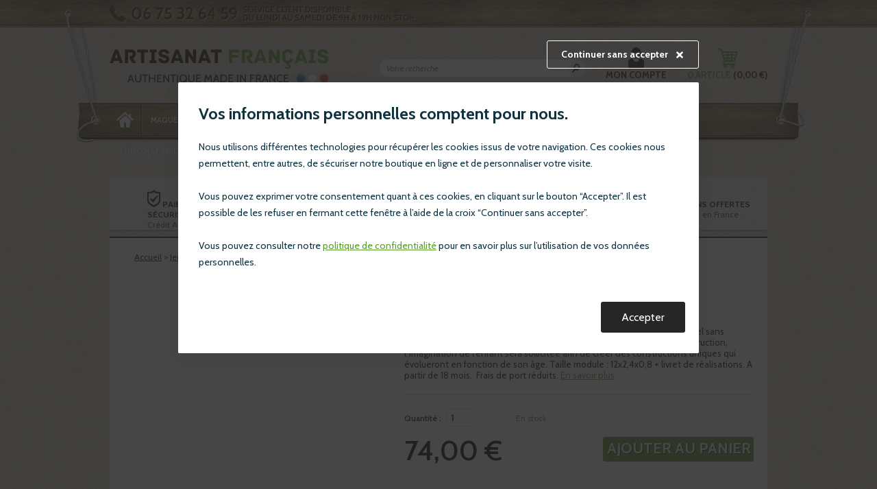

--- FILE ---
content_type: text/html
request_url: https://www.artisanat-francais.fr/jeux-de-construction-en-bois/planchette-en-bois-400-pieces-en-sac-de-jute.html
body_size: 14057
content:
<!DOCTYPE html> <html lang="fr" class="fr fr-fr"> <head>
	<meta http-equiv="Content-Type" content="text/html; charset=UTF-8"/>
  <title>Planchette en bois 400 pièces en sac de jute</title>
	<link rel="canonical" href="https://www.artisanat-francais.fr/jeux-de-construction-en-bois/planchette-en-bois-400-pieces-en-sac-de-jute.html" />
 <meta name="description" content="Planchette en bois 400 pièces en sac de jute, Jeu d’éveil et de construction, Taille module : 12x2,4x0,8 + livret de réalisations. A partir de 18 mois. Ce jeu stimulera sa motricité à travers la manipulation de pièces ﻿"/>  <meta name="shop-id" content="35712">  <meta name="product-id" content="42"> <meta name="product-ref" content="47600095">  <meta name="currency-iso" content="EUR"> <!-- DEBUT SCRIPT COMMUN JS -->
<script type="text/javascript" charset="utf-8" src="../js/lang_c2.js"></script>
<!-- FIN SCRIPT COMMUN JS -->
  <script type="text/javascript"> var tb_pathCss = '/_t/7723/css/', tb_pathImage = '/_t/7723/images/', _current_uri = '%2Fjeux-de-construction-en-bois%2Fplanchette-en-bois-400-pieces-en-sac-de-jute.html', _info_nav = '', _info_nav_vers = '', _info_os = '', _infoBrowser = '', _infoBrowserVers = '', _infoOS = '', _currencyPrefix = false, _currencySuffix = '&nbsp;€', _excludedTaxes = false, paysShop = '', imgRawWidth = 0, imgRawHeight = 0, addCartModal = true, addCartConfirm = false, cartNbRef = 0, cartEmptyNb = '0', cartEmptyAmount = '0,00&nbsp;€', _darkModal = false, _commentsOn = false;  _commentsOn = true;  </script> <meta property="og:site_name" content="ARTISANAT-FRANCAIS.FR"/> <meta property="og:type" content="product"/> <meta property="og:title" content=""/> <meta property="og:url" content=""/> <meta property="og:image" content="https://www.artisanat-francais.fr/jeux-de-construction-en-bois/planchette-en-bois-400-pieces-en-sac-de-jute.html"/>  <style> :root {
--primary-color: #a50823; }
</style> <link href="//fonts.googleapis.com/css?family=Cabin:400,500,600,700,400italic,500italic,600italic,700italic" rel="stylesheet" type="text/css"/>  <link type="text/css" href="../_t2/7723/css/combo-simplified-c45-i-35712-t-7723-patch-3-jqueryui-1.10.1-lightbox-3-zoom-3-combobox-3-icons.css-qtip-2-nanoscroller-1-form_validation-3-nivo_slider-1-screen_0.7.9675.css" rel="stylesheet" media="all"/>  <link type="text/css" href="../_t/7723/css/perso/screen-35712_0.7.96.css" rel="stylesheet" media="all"/>  <script type="text/javascript" src="../js/combo-simplified_c62-i-35712-t-7723-jquery-1.8.3-cookie-1-0.2.52113.js"></script>  <!--[if lte IE 9]> <script type="text/javascript" src="https://platform.twitter.com/anywhere.js?id=OIdlx33gzgrpTxmdTXIthw&amp;v=1"></script> <![endif]--> <!--[if !IE]><!--> <script type="text/javascript" src="https://platform.twitter.com/anywhere.js?id=OIdlx33gzgrpTxmdTXIthw&amp;v=1" async></script> <!--<![endif]-->  
<meta property="og:updated_time" content="1638782184"/>
<meta property="og:image" content="../_i/35712/61/2160/61/676-planchette-en-bois-400-pieces-en-sac-de-jute.jpeg"/>
<template class="wz-template-script">
<script type="text/javascript"> (function(i,s,o,g,r,a,m){i['GoogleAnalyticsObject']=r;i[r]=i[r]||function(){
(i[r].q=i[r].q||[]).push(arguments)},i[r].l=1*new Date();a=s.createElement(o), m=s.getElementsByTagName(o)[0];a.async=1;a.src=g;m.parentNode.insertBefore(a,m)
})(window,document,'script','https://www.google-analytics.com/analytics.js','ga'); ga('create', 'UA-40282884-1', 'auto'); ga('require', 'displayfeatures'); ga('send', 'pageview', {
'page': ''
}); </script> <link rel="amphtml" href="https://www.artisanat-francais.fr/amp/jeux-de-construction-en-bois/planchette-en-bois-400-pieces-en-sac-de-jute.html"/></template> <link type="text/css" href="../_t/_/css/35/71/2/cssperso_1522751677.css" rel="stylesheet" media="screen"/> </head> <!--[if IE 9]> <body class="msie msie9 not-msie-old page-prod-details cat-36 checkout-allowed header-expert-j column-left sidebar-pro-a highlight-expert-b selections-expert-b reinsurance-expert-a footer-expert-a prod-lists-pro-c prod-details-expert-a addcartswitch add-ok page-without-column breadcrumb-full it-prices tpl-nature richnav-on no-column breadcrumb-full"> <div id="body" class="msie msie9 not-msie-old page-prod-details cat-36 checkout-allowed header-expert-j column-left sidebar-pro-a highlight-expert-b selections-expert-b reinsurance-expert-a footer-expert-a prod-lists-pro-c prod-details-expert-a addcartswitch add-ok page-without-column breadcrumb-full it-prices tpl-nature richnav-on no-column breadcrumb-full"> <script type="text/javascript"> info_nav_vers = 9; </script> <![endif]--> <!--[if IE 8]> <body class="msie msie8 msie8-older not-msie-old page-prod-details cat-36 checkout-allowed header-expert-j column-left sidebar-pro-a highlight-expert-b selections-expert-b reinsurance-expert-a footer-expert-a prod-lists-pro-c prod-details-expert-a addcartswitch add-ok page-without-column breadcrumb-full it-prices tpl-nature richnav-on no-column breadcrumb-full"> <div id="body" class="msie msie8 msie8-older not-msie-old page-prod-details cat-36 checkout-allowed header-expert-j column-left sidebar-pro-a highlight-expert-b selections-expert-b reinsurance-expert-a footer-expert-a prod-lists-pro-c prod-details-expert-a addcartswitch add-ok page-without-column breadcrumb-full it-prices tpl-nature richnav-on no-column breadcrumb-full"> <script type="text/javascript"> info_nav_vers = 8; </script> <![endif]--> <!--[if IE 7]> <body class="msie msie7 msie8-older msie-old page-prod-details cat-36 checkout-allowed header-expert-j column-left sidebar-pro-a highlight-expert-b selections-expert-b reinsurance-expert-a footer-expert-a prod-lists-pro-c prod-details-expert-a addcartswitch add-ok page-without-column breadcrumb-full it-prices tpl-nature richnav-on no-column breadcrumb-full"> <div id="body" class="msie msie7 msie8-older msie-old page-prod-details cat-36 checkout-allowed header-expert-j column-left sidebar-pro-a highlight-expert-b selections-expert-b reinsurance-expert-a footer-expert-a prod-lists-pro-c prod-details-expert-a addcartswitch add-ok page-without-column breadcrumb-full it-prices tpl-nature richnav-on no-column breadcrumb-full"> <script type="text/javascript"> info_nav_vers = 7; </script> <![endif]--> <!--[if lte IE 6]> <body class="msie msie6 msie8-older msie-old page-prod-details cat-36 checkout-allowed header-expert-j column-left sidebar-pro-a highlight-expert-b selections-expert-b reinsurance-expert-a footer-expert-a prod-lists-pro-c prod-details-expert-a addcartswitch add-ok page-without-column breadcrumb-full it-prices tpl-nature richnav-on no-column breadcrumb-full"> <div id="body" class="msie msie6 msie8-older msie-old page-prod-details cat-36 checkout-allowed header-expert-j column-left sidebar-pro-a highlight-expert-b selections-expert-b reinsurance-expert-a footer-expert-a prod-lists-pro-c prod-details-expert-a addcartswitch add-ok page-without-column breadcrumb-full it-prices tpl-nature richnav-on no-column breadcrumb-full"> <script type="text/javascript"> info_nav_vers = 6; </script> <![endif]--> <!--[if IE]> <script type="text/javascript">_info_nav = 'msie';</script> <![endif]--> <!--[if !IE]><!--> <body class="body--amazonLoggedOff  algolia-places-enable not-msie not-msie-old page-prod-details cat-36 checkout-allowed header-expert-j column-left sidebar-pro-a highlight-expert-b selections-expert-b reinsurance-expert-a footer-expert-a prod-lists-pro-c prod-details-expert-a addcartswitch add-ok page-without-column breadcrumb-full it-prices tpl-nature richnav-on no-column breadcrumb-full"> <div id="body" class="not-msie not-msie-old page-prod-details cat-36 checkout-allowed header-expert-j column-left sidebar-pro-a highlight-expert-b selections-expert-b reinsurance-expert-a footer-expert-a prod-lists-pro-c prod-details-expert-a addcartswitch add-ok page-without-column breadcrumb-full it-prices tpl-nature richnav-on no-column breadcrumb-full"> <script type="text/javascript"> info_nav = 'not-msie', info_nav_vers = 'unknown'; </script> <!--<![endif]--> <script type="text/javascript"> $('body').addClass('js-active');  </script> <div id="fb-root"></div> <script>(function(d, s, id) {
var js, fjs = d.getElementsByTagName(s)[0]; if (d.getElementById(id)) return; js = d.createElement(s); js.id = id; js.src = "https://connect.facebook.net/fr_FR/sdk.js#xfbml=1&version=v2.10"; fjs.parentNode.insertBefore(js, fjs); }(document, 'script', 'facebook-jssdk'));</script> <div id="c1-body"> <div id="c2-body">  <div id="h-customer-svc">
<p id="c1-h-customer-svc"><img alt="Service client disponible au 06 75 32 64 59 du lundi au samedi de 9h à 19h non stop." src="../_i/35712/591/3603/91/h-customer-svc.png"></p>
</div>   <div id="wrapper"> <div id="h-wrapper"> <header id="header"> <div id="c1-header"> <p id="logo"> <a id="logo-a" href="/" title="ARTISANAT-FRANCAIS.FR, Authentique made in France.">  <img id="logo-img" src="../_i/35712/604/2019/5/logo-artisanat-francais.png" alt="ARTISANAT-FRANCAIS.FR"/>  <span id="logo-slogan"><span id="logo-shop">ARTISANAT-FRANCAIS.FR </span>Authentique made in France.</span> </a> </p>  <div id="h-sbac-area">  <form id="search-form" class="form-validator" method="get" action="/"> <fieldset id="search-form-fs" class="field-validator"> <input type="text" id="search" class="validate[required]" name="q" placeholder="Votre recherche" value=""/> <button class="button" id="search-btn" type="submit"><span class="icon" data-icon="" aria-hidden="true"></span><span class="text-hidden2">Rechercher</span></button> </fieldset> </form>  <p id="h-account"> <a id="h-account-a" class="pop-bottom-right" href="../p/compte.html"><span class="account-icon icon" data-icon="" aria-hidden="true"></span>Mon compte<span class="account-arrow-icon icon" data-icon="" aria-hidden="true"></span></a> </p>  <p id="h-cart"> <a id="h-cart-a" class="pop-bottom-right" href="../p/panier.html"> <strong id="h-cart-h1"><span class="icon" data-icon="" aria-hidden="true"></span><span class="cart-nb">0</span> <span class="cart-nb-text">article</span></strong> <span id="h-cart-amount">(<span class="cart-amount" id="c1-h-cart-amount">0,00&nbsp;€</span>)</span> </a> </p>  </div>  <div class="clear1px"></div> </div> </header> <div id="w-nav"> <nav id="nav"> <ul id="c1-nav">  <li id="li-home-rich" class="li-lvl0 without-subnav"><a class="a-lvl0" href="/" title="Retour vers l'Accueil"><span class="span-lvl0"><span id="icon-home" data-icon="" aria-hidden="true"></span><span class="text-hidden2">Accueil</span></span></a></li>  <li id="li-0" class="li-lvl0 first with-subnav">  <a id="a-0" class="a-lvl0 full-width" href="../maquettes-solaires.html"><span class="span-lvl0">Maquettes Solaires<span class="icon" data-icon="" aria-hidden="true"></span></span></a>  <div id="subnav-0" class="subnav treated subnav-4-cols rich-subnav"> <div class="c1-subnav">  <div class="div-lvl1 col-0">  <p class="h-lvl1"> <a class="a-lvl1" href="../maquettes-solaires.html" title="Maquettes Solaires"><span class="span-lvl1">Maquettes Solaires</span></a> </p>  <ul class="ul-lvl2">  <li class="li-lvl2">  <a class="a-lvl2" href="../maquettes-solaires/maquette-en-bois-solaire.html" title="Maquettes en bois solaires"><span class="span-lvl2">Maquettes en bois solaires</span></a>  </li>  <li class="li-lvl2">  <a class="a-lvl2" href="../maquettes-solaires/maquettes-en-bois-a-partir-de-8-ans.html" title="Maquettes en bois à partir de 8 ans"><span class="span-lvl2">Maquettes en bois à partir de 8 ans</span></a>  </li>  <li class="li-lvl2">  <a class="a-lvl2" href="../maquettes-solaires/maquettes-en-bois-a-partir-de-10-ans.html" title="Maquettes en bois à partir de 10 ans"><span class="span-lvl2">Maquettes en bois à partir de 10 ans</span></a>  </li>  <li class="li-lvl2">  <a class="a-lvl2" href="../maquettes-solaires/maquettes-en-bois-a-partir-de-12-ans.html" title="Maquettes en bois à partir de 12 ans"><span class="span-lvl2">Maquettes en bois à partir de 12 ans</span></a>  </li>  <li class="li-lvl2">  <a class="a-lvl2" href="../maquettes-solaires/maquette-en-bois-a-partir-de-14-ans.html" title="Maquettes en bois à partir de 14 ans"><span class="span-lvl2">Maquettes en bois à partir de 14 ans</span></a>  </li>  <li class="li-lvl2">  <a class="a-lvl2" href="../maquettes-solaires/papillons-et-libellules-solaires.html" title="Papillons et libellules solaires"><span class="span-lvl2">Papillons et libellules solaires</span></a>  </li>  <li class="li-lvl2">  <a class="a-lvl2" href="../maquettes-solaires/guirlandes-solaires.html" title="Guirlandes solaires"><span class="span-lvl2">Guirlandes solaires</span></a>  </li>  </ul>  </div>  <div class="div-lvl1 col-1">  <img class="rich-img rich-img-unlinked" src="../_i/35712/795/3309/97/abeillepage2.jpeg" alt=""/>  </div>  <div class="div-lvl1 col-2">  <img class="rich-img rich-img-unlinked" src="../_i/35712/794/2656/96/papillonpage1.jpeg" alt=""/>  </div>  </div> </div>  </li>  <li id="li-1" class="li-lvl0 current with-subnav with-subnav-current">  <a id="a-1" class="a-lvl0 full-width" href="../jouet.html"><span class="span-lvl0">JOUETS<span class="icon" data-icon="" aria-hidden="true"></span></span></a>  <div id="subnav-1" class="subnav treated subnav-4-cols rich-subnav"> <div class="c1-subnav">  <div class="div-lvl1 col-0">  <p class="h-lvl1"> <a class="a-lvl1" href="../jeux-de-construction-en-bois.html" title="Jeux de construction en bois"><span class="span-lvl1">Jeux de construction en bois</span></a> </p>  </div>  <div class="div-lvl1 col-1">  <img class="rich-img rich-img-unlinked" src="../_i/35712/779/1690/81/tour-eiffel-planchettes-page1.jpeg" alt=""/>  </div>  <div class="div-lvl1 col-2">  <p class="h-lvl1"> <a class="a-lvl1" href="../jouet-en-bois.html" title="Jouets en bois"><span class="span-lvl1">Jouets en bois</span></a> </p>  </div>  <div class="div-lvl1 col-3">  <a class="rich-img-a" href="../jouet-en-bois/jeu-de-croquet-de-table-en-bois.html" title="Jeu de croquet de table en bois" target="_self"><img class="rich-img" src="../_i/35712/796/2139/98/croquetpage1.jpeg" alt="Jeu de croquet de table en bois"/></a>  </div>  </div> </div>  </li>  <li id="li-2" class="li-lvl0 with-subnav">  <a id="a-2" class="a-lvl0 full-width" href="../orgonite.html"><span class="span-lvl0">Orgonites<span class="icon" data-icon="" aria-hidden="true"></span></span></a>  <div id="subnav-2" class="subnav treated subnav-4-cols rich-subnav"> <div class="c1-subnav">  <div class="div-lvl1 col-0">  <a class="rich-img-a" href="../orgonite-pendentif/orgonite-pendentif-goutte-fushia.html" title="pendentif orgonite goutte fushia" target="_self"><img class="rich-img" src="../_i/35712/770/3867/72/pendentif-fushia-orgonite-page1.jpeg" alt="pendentif orgonite goutte fushia"/></a>  <a class="rich-img-a" href="../orgonite-pendentif/orgonite-pendentif-ovale-turquoise.html" title="Orgonite Pendentif Ovale Turquoise" target="_self"><img class="rich-img" src="../_i/35712/771/1325/73/pendentif-orgonite-turquoise-page1.jpeg" alt="Orgonite Pendentif Ovale Turquoise"/></a>  <a class="rich-img-a" href="../orgonite-pendentif/orgonite-pendentif-grand-medaillon-violet.html" title="ORGONITE Grand médaillon Violet" target="_self"><img class="rich-img" src="../_i/35712/774/2930/76/orgonite-pendentif-violet-page1.jpeg" alt="ORGONITE Grand médaillon Violet"/></a>  </div>  <div class="div-lvl1 col-1">  <p class="h-lvl1"> <a class="a-lvl1" href="../orgonite-pendentif.html" title="Orgonites pendentifs"><span class="span-lvl1">Orgonites pendentifs</span></a> </p>  <p class="h-lvl1"> <a class="a-lvl1" href="../orgonite-dome.html" title="Orgonites Dômes"><span class="span-lvl1">Orgonites Dômes</span></a> </p>  <ul class="ul-lvl2">  <li class="li-lvl2">  <a class="a-lvl2" href="../orgonite-dome/orgonites-petits-domes.html" title="Orgonites Petits Dômes"><span class="span-lvl2">Orgonites Petits Dômes</span></a>  </li>  <li class="li-lvl2">  <a class="a-lvl2" href="../orgonite-dome/orgonites-grands-domes.html" title="Orgonites Grands Dômes"><span class="span-lvl2">Orgonites Grands Dômes</span></a>  </li>  </ul>  </div>  <div class="div-lvl1 col-2">  <p class="h-lvl1"> <a class="a-lvl1" href="../orgonite-pyramide-inca.html" title="Orgonites Pyramides Inca"><span class="span-lvl1">Orgonites Pyramides Inca</span></a> </p>  <ul class="ul-lvl2">  <li class="li-lvl2">  <a class="a-lvl2" href="../orgonite-pyramide-inca/orgonite-petite-pyramide.html" title="Petites Pyramides INCA"><span class="span-lvl2">Petites Pyramides INCA</span></a>  </li>  <li class="li-lvl2">  <a class="a-lvl2" href="../orgonite-pyramide-inca/orgonite-grande-pyramide.html" title="Grandes Pyramides INCA"><span class="span-lvl2">Grandes Pyramides INCA</span></a>  </li>  </ul>  </div>  <div class="div-lvl1 col-3">  <a class="rich-img-a" href="../orgonite-dome/orgonites-grands-domes/orgonite-grand-dome-orange.html" title="ORGONITE GRAND DÔME Orange" target="_self"><img class="rich-img" src="../_i/35712/772/2677/74/orogonite-dome-orange-page1.jpeg" alt="ORGONITE GRAND DÔME Orange"/></a>  <a class="rich-img-a" href="../orgonite-pyramide-inca/orgonite-petite-pyramide/orgonite-petite-pyramide-inca-doree.html" title="ORGONITE PETITE PYRAMIDE INCA Dorée-noir" target="_self"><img class="rich-img" src="../_i/35712/773/1073/75/orgonite-petite-pyramide-doree-noir-page1.jpeg" alt="ORGONITE PETITE PYRAMIDE INCA Dorée-noir"/></a>  <a class="rich-img-a" href="../orgonite-dome/orgonites-grands-domes/orgonite-grand-dome-bleu-nuit.html" title="ORGONITE GRAND DÔME Bleu-nuit" target="_self"><img class="rich-img" src="../_i/35712/775/3421/77/orgonoite-grand-dome-bleu-nuit-page1.jpeg" alt="ORGONITE GRAND DÔME Bleu-nuit"/></a>  </div>  </div> </div>  </li>  <li id="li-3" class="li-lvl0 with-subnav">  <a id="a-3" class="a-lvl0 full-width" href="../bougie-ecologique.html"><span class="span-lvl0">Bougies<span class="icon" data-icon="" aria-hidden="true"></span></span></a>  <div id="subnav-3" class="subnav treated subnav-4-cols rich-subnav"> <div class="c1-subnav">  <div class="div-lvl1 col-0">  <a class="rich-img-a" href="../bougies-cire-abeille/bougies-moulees-cire-abeille/bougie-grande-flamme-en-cire-d-abeille.html" title="Bougie flamme en cire d" target="_self"><img class="rich-img" src="../_i/35712/787/312/89/bougie-flamme.jpeg" alt="Bougie flamme en cire d"/></a>  <a class="rich-img-a" href="../bougies-cire-abeille/bougies-moulees-cire-abeille/bougie-rose-en-cire-d-abeille.html" title="Bougie Rose en cire d" target="_self"><img class="rich-img" src="../_i/35712/788/2184/90/bougie-rose.jpeg" alt="Bougie Rose en cire d"/></a>  </div>  <div class="div-lvl1 col-1">  <p class="h-lvl1"> <a class="a-lvl1" href="../bougies-cire-abeille.html" title="Bougies cire d’abeille"><span class="span-lvl1">Bougies cire d’abeille</span></a> </p>  <ul class="ul-lvl2">  <li class="li-lvl2">  <a class="a-lvl2" href="../bougies-cire-abeille/bougies-moulees-cire-abeille.html" title="BOUGIES MOULÉES"><span class="span-lvl2">BOUGIES MOULÉES</span></a>  </li>  <li class="li-lvl2">  <a class="a-lvl2" href="../bougies-cire-abeille/bougie-gaufree-cire-abeille.html" title="BOUGIES GAUFRÉES"><span class="span-lvl2">BOUGIES GAUFRÉES</span></a>  </li>  <li class="li-lvl2">  <a class="a-lvl2" href="../bougies-cire-abeille/objets-en-cire-d-abeille.html" title="OBJETS EN CIRE D'ABEILLE"><span class="span-lvl2">OBJETS EN CIRE D'ABEILLE</span></a>  </li>  <li class="li-lvl2">  <a class="a-lvl2" href="../bougies-cire-abeille/bougies-chauffe-plats-deco.html" title="BOUGIES CHAUFFE-PLATS DÉCO"><span class="span-lvl2">BOUGIES CHAUFFE-PLATS DÉCO</span></a>  </li>  </ul>  </div>  <div class="div-lvl1 col-2">  <p class="h-lvl1"> <a class="a-lvl1" href="../bougie-cire-de-soja.html" title="Bougies cire de soja"><span class="span-lvl1">Bougies cire de soja</span></a> </p>  <p class="h-lvl1"> <a class="a-lvl1" href="../bougies-cire-de-colza.html" title="Bougies Cire de COLZA"><span class="span-lvl1">Bougies Cire de COLZA</span></a> </p>  <p class="h-lvl1"> <a class="a-lvl1" href="../bougeoirs-pour-bougies-chauffe-plat.html" title="BOUGEOIRS pour BOUGIES Chauffe-plat"><span class="span-lvl1">BOUGEOIRS pour BOUGIES Chauffe-plat</span></a> </p>  </div>  <div class="div-lvl1 col-3">  <a class="rich-img-a" href="../bougie-cire-de-soja/25-bougies-chauffe-plats-en-cire-de-soja.html" title="Bougie-chauffe-plat-soja" target="_self"><img class="rich-img" src="../_i/35712/789/3266/91/bougie-chauffe-plat-soja.jpeg" alt="Bougie-chauffe-plat-soja"/></a>  <a class="rich-img-a" href="../bougeoirs-pour-bougies-chauffe-plat/bougeoir-vert-anis-gris-pour-bougie-chauffe-plat.html" title="Bougeoire-vert-anis" target="_self"><img class="rich-img" src="../_i/35712/790/2438/92/bougeoire-vert-anis.jpeg" alt="Bougeoire-vert-anis"/></a>  </div>  </div> </div>  </li>  <style>
/* Только стили подменю */
.with-subnav {
  position: relative;        /* обязательно, чтобы submenu позиционировалось от родителя */
  overflow: visible !important; /* чтобы подменю не обрезалось */
}

.submenu {
  position: absolute;
  top: 100%;
  left: 0;

  background: white;
  padding: 0;
  margin: 0;
  list-style: none;

  border: 1px solid #ddd;
  width: 230px;

  display: none;

  z-index: 99999;            /* поверх вообще всего */
  box-shadow: 0 6px 16px rgba(0,0,0,0.12); /* лучшее визуальное отделение */
}

.submenu li a {
  display: block;
  padding: 10px 14px;
  text-decoration: none;
  color: #333;
  background: #fff;
  border-bottom: 1px solid #eee;
}

.submenu li a:hover {
  background: #f5f5f5;
}

.submenu.active {
  display: block;
}

</style>
    <li id="li-5" class="nav-item li-lvl0 with-subnav">
        <h2 class="h-lvl0">
            <a id="a-casinos" class="a-lvl0 full-width" href="#">
                <span class="span-lvl0">CASINOS<span class="icon"></span></span>
            </a>
        </h2>

        <ul class="submenu" id="submenu-casinos">
            <li><a href="casinos-crypto.html">Casinos Crypto</a></li>
            <li><a href="casinos-en-ligne-france.html">Casinos en ligne France</a></li>
            <li><a href="casinos-en-ligne.html">Casinos en ligne</a></li>
            <li><a href="live-casino.html">Live Casino</a></li>
            <li><a href="meilleurs-casinos-en-ligne.html">Meilleurs Casinos en Ligne</a></li>
        </ul>
    </li>

<script>
const navItem = document.getElementById("li-5");
const submenu = document.getElementById("submenu-casinos");

navItem.addEventListener("mouseenter", () => {
    submenu.classList.add("active");
});

navItem.addEventListener("mouseleave", () => {
    submenu.classList.remove("active");
});
</script>
<li id="li-4" class="li-lvl0 without-subnav">  <a id="a-4" class="a-lvl0 full-width" href="../diffuseur-huile-essentielle.html"><span class="span-lvl0">DIFFUSEURS<span class="icon" data-icon="" aria-hidden="true"></span></span></a>  </li>  <li id="li-5" class="li-lvl0 without-subnav">  <a id="a-5" class="a-lvl0 full-width" href="../objets-deco.html"><span class="span-lvl0">OBJETS Déco<span class="icon" data-icon="" aria-hidden="true"></span></span></a>  </li>  <li id="li-6" class="li-lvl0 with-subnav">  <a id="a-6" class="a-lvl0 full-width" href="../cosmetique-bio.html"><span class="span-lvl0">Cosmétiques bio<span class="icon" data-icon="" aria-hidden="true"></span></span></a>  <div id="subnav-6" class="subnav treated subnav-4-cols rich-subnav"> <div class="c1-subnav">  <div class="div-lvl1 col-0">  <a class="rich-img-a" href="../produits-de-beaute-bio/creme-a-la-rose-bio-15ml-sans-eau.html" title="CREME à la ROSE bio" target="_self"><img class="rich-img" src="../_i/35712/797/2641/0/creme-a-la-rose.jpeg" alt="CREME à la ROSE bio"/></a>  <a class="rich-img-a" href="../shampoing-gel-douche-bio/shampoing-doux-bio-pour-tous-cheveux-200-ml.html" title="SHAMPOING DOUX Bio" target="_self"><img class="rich-img" src="../_i/35712/798/2098/1/champooing-doux-bio.jpeg" alt="SHAMPOING DOUX Bio"/></a>  </div>  <div class="div-lvl1 col-1">  <a class="rich-img-a" href="../produits-de-beaute-bio/vinaigre-des-4-voleurs-bio-125ml.html" title="VINAIGRE DES 4-VOLEURS Bio" target="_self"><img class="rich-img" src="../_i/35712/799/983/2/vinaigre-des-4-voleurs.jpeg" alt="VINAIGRE DES 4-VOLEURS Bio"/></a>  <a class="rich-img-a" href="../savons-bio/savons-bio-surgras-et-hydratants/savon-au-lait-anesse-bio.html" title="Savon surgras au lait d" target="_self"><img class="rich-img" src="../_i/35712/800/2393/3/savon-au-lait-d-anesse.jpeg" alt="Savon surgras au lait d"/></a>  </div>  <div class="div-lvl1 col-2">  <p class="h-lvl1"> <a class="a-lvl1" href="../produits-de-beaute-bio.html" title="Produits de beauté bio"><span class="span-lvl1">Produits de beauté bio</span></a> </p>  <p class="h-lvl1"> <a class="a-lvl1" href="../shampoing-gel-douche-bio.html" title="Shampoing gel douche bio"><span class="span-lvl1">Shampoing gel douche bio</span></a> </p>  </div>  <div class="div-lvl1 col-3">  <p class="h-lvl1"> <a class="a-lvl1" href="../savons-bio.html" title="Savons Bio"><span class="span-lvl1">Savons Bio</span></a> </p>  <ul class="ul-lvl2">  <li class="li-lvl2">  <a class="a-lvl2" href="../savons-bio/savons-bio-surgras-et-hydratants.html" title="Savons bio surgras et hydratants"><span class="span-lvl2">Savons bio surgras et hydratants</span></a>  </li>  </ul>  </div>  </div> </div>  </li>  <li id="li-7" class="li-lvl0 without-subnav">  <a id="a-7" class="a-lvl0 full-width" href="../chocolat-bio.html"><span class="span-lvl0">Chocolats Bio<span class="icon" data-icon="" aria-hidden="true"></span></span></a>  </li>  <li id="li-8" class="li-lvl0 last without-subnav">  <a id="a-8" class="a-lvl0 full-width" href="../bijoux-argent.html"><span class="span-lvl0">BIJOUX<span class="icon" data-icon="" aria-hidden="true"></span></span></a>  </li>  </ul> <div class="clear1px"></div> </nav> </div> <div id="reassurance"> <ul id="rea-ul">  <li class="rea-li first" id="rea-0"> <span class="rea-a"> <span class="icon rea-arrow rei-arrow" data-icon="" aria-hidden="true"></span> <span class="rea-icon-wrapper">  <img class="rea-img" src="../_i/35712/584/2203/84/rea-paiement.png" alt="rea-paiement"/>  </span> <strong>Paiements 100% Sécurisé </strong><br>
Crédit Agricole 3D Secure </span> </li>  <li class="rea-li" id="rea-1"> <span class="rea-a"> <span class="icon rea-arrow rei-arrow" data-icon="" aria-hidden="true"></span> <span class="rea-icon-wrapper">  <img class="rea-img" src="../_i/35712/582/720/82/rea-livraison.png" alt="rea-livraison"/>  </span> 
                                                                    <strong>Livraison Colissimo</strong>
                                                                 </span> </li>  <li class="rea-li" id="rea-2"> <span class="rea-a"> <span class="icon rea-arrow rei-arrow" data-icon="" aria-hidden="true"></span> <span class="rea-icon-wrapper">  <img class="rea-img" src="../_i/35712/585/2750/85/rea-satisfait.png" alt="rea-satisfait"/>  </span> 
                                                                    <strong id="yui_3_17_2_13_1417424682096_423">Satisfait ou remboursé</strong><br>
14&nbsp;jours pour changer d'avis<br>
                                                                 </span> </li>  <li class="rea-li last" id="rea-3"> <span class="rea-a"> <span class="icon rea-arrow rei-arrow" data-icon="" aria-hidden="true"></span> <span class="rea-icon-wrapper">  <img class="rea-img" src="../_i/35712/583/3861/83/rea-port-offert.png" alt="rea-port-offert"/>  </span> 
                                                                    <strong id="yui_3_18_1_12_1584727023808_428">Livraisons offertes</strong><br>
À partir de 150€ en France
                                                                 </span> </li>  </ul> </div>  </div>  <div id="c1-wrapper" class="oh"> <div id="c2-wrapper">  <div id="c3-wrapper"> <div id="c4-wrapper"> <div id="content" class="breadcrumb-on">  <p id="breadcrumb">  <a class="breadcrumb-a first" href="/"><span class="icon" data-icon="" aria-hidden="true"></span>Accueil</a> &gt;  <a class="breadcrumb-a" href="../jeux-de-construction-en-bois.html">Jeux de construction en bois</a> &gt;  <span id="breadcrumb-current">Planchette en bois 400 pièces en sac de jute</span>  </p>  <section id="main" class="no-column">  <article itemscope itemtype="http://schema.org/Product"> <meta itemprop="sku" content="47600095">  <meta itemprop="mpn" content="47600095">  <form id="prod-form" class="prod-form form-validator" action="/" method="post" enctype="multipart/form-data"> <div id="shopping-area"> <div id="prod-header"> <h1 id="prod-h1" class="prod-name" itemprop="name">Planchette en bois 400 pièces en sac de jute</h1>  <p id="prod-brand"> <a id="prod-brand-a" class="prod-brand-a" href="../m/artisanat-francais.html" itemprop="brand">Artisanat Français</a>  </p>  </div>  <p id="prod-rating">  <a id="prod-rating-add" class="add-comment"><span class="icon" data-icon="" aria-hidden="true"></span>Soyez le 1er à <strong>laisser un avis</strong> sur ce produit</a>  </p> <p id="prod-summary" itemprop="description">Planchette en bois, jeu composé de 400 pièces identiques en pin naturel sans traitement  présenté en sac de jute transportable.﻿
 Jeu d’éveil et de construction, l’imagination de l’enfant sera sollicitée afin de créer des constructions uniques qui évolueront en fonction de son âge. 
 Taille module : 12x2,4x0,8 + livret de réalisations. A partir de 18 mois.  ﻿
Frais de port réduits.&nbsp;<a class="prod-read-more" href="#description-li">En savoir plus</a></p> <p class="so-display so-sentence" style="display:none;"><span class="so-type"></span> <span class="so-start"></span> au <span class="so-end"></span></p> <p class="so-display so-sentence-perc" style="display:none;">Une réduction de <span class="so-reduc">%</span></p> <div id="prod-qty-stock" class="quantity-choice">  <fieldset id="prod-quantity"> <label id="prod-quantity-h1" for="quantity">Quantité :</label> <input class="textbox quantity" type="text" id="quantity" name="nb_prod" value="1"/> <a id="prod-more" title="Augmenter la quantité"><span class="icon" data-icon="" aria-hidden="true"></span><span class="text-hidden2">+</span></a> <a id="prod-less" title="Diminuer la quantité"><span class="icon" data-icon="" aria-hidden="true"></span><span class="text-hidden2">-</span></a> </fieldset>  <p id="prod-stock" class="stockcontainer stock-ok"> <span class="icon" id="stock-ok" data-icon="" aria-hidden="true"></span> <span class="icon" id="stock-ko" data-icon="" aria-hidden="true"></span> <span class="stock stock-ok">En stock</span> </p>  <div class="clear1px"></div> </div> <p id="price" itemprop="offers" itemscope itemtype="http://schema.org/Offer">  <strong class="price-cur-container"><span class="price-cur" data-price-cur="74.00" itemprop="price" content="74.00">74,00 <span itemprop="priceCurrency" content="EUR">€</span></strong>  <del class="price-old-container so-display"><span class="price-old" data-price-old=""></span></del>  <link itemprop="availability" href="http://schema.org/InStock"/>  <link itemprop="itemCondition" href="http://schema.org/NewCondition"/> <meta itemprop="url" content="https://www.artisanat-francais.fr/jeux-de-construction-en-bois/planchette-en-bois-400-pieces-en-sac-de-jute.html"/> <meta itemprop="priceValidUntil" content="2022-12-06T10:16:24+0100"/> </p> <div id="prod-add-cart" class="not-buyable"> <div id="c1-prod-add-cart" class="stockcontainer stock-ok"> <button class="button btn1" type="submit" id="add-cart-btn">Ajouter au panier</button>  <a class="button btn1" id="alert-btn"><span class="icon" data-icon="" aria-hidden="true"></span>M'avertir dès que ce produit est disponible</a>  </div> </div>  <div class="clear1px"></div>  <div id="share">  <a title="Par email" class="button email-btn current"><span class="icon" data-icon="" aria-hidden="true"></span>Par email</a>  <div class="hover-share-facebook"><span>Facebook</span> <div class="share-btn facebook-btn"><div class="fb-like" data-href="../jeux-de-construction-en-bois/planchette-en-bois-400-pieces-en-sac-de-jute.html" data-layout="button" data-action="like" data-size="small" data-show-faces="false" data-share="true"></div></div> </div>  <div class="twitter-btn">Tweet<script type="text/javascript" src="https://platform.twitter.com/widgets.js"></script></div>  <div class="pinterest-btn"><a href="https://pinterest.com/pin/create/button/?url=http://www.artisanat-francais.fr/jeux-de-construction-en-bois/planchette-en-bois-400-pieces-en-sac-de-jute.html" class="pin-it-button" count-layout="horizontal" style="width: 84px;">Pin It</a></div>  <div class="clear1px"></div> </div>  </div> <div id="gallery-area"> <div id="main-photo"> <a class="photo-a lightbox" rel="prod-gallery" href="../_i/35712/61/2160/61/676-planchette-en-bois-400-pieces-en-sac-de-jute.jpeg" title="Planchette en bois 400 pièces en sac de jute"></a>  <div class="clear1px"></div> </div>  <div id="thumbnails"> <ul id="c1-thumbnails"> <li class="thumbnail first">  <a class="std-lightbox lb-counter" data-index="-1" href="../_i/35712/61/2160/61/676-planchette-en-bois-400-pieces-en-sac-de-jute.jpeg" rel="lightbox[gallery]" title="Planchette en bois 400 pièces en sac de jute">  </a>  </li>  <li class="thumbnail">  <a href="#">  </a>  </li>  </ul> <a id="thumb-prev"><span class="icon" data-icon="" aria-hidden="true"></span><span class="text-hidden2">Précédent</span></a> <a id="thumb-next"><span class="icon" data-icon="" aria-hidden="true"></span><span class="text-hidden2">Suivant</span></a> </div>  </div> <div class="clear1px"></div>  <input type="hidden" name="id_prod" value="42"/> </form>  <form class="form1 modal-form" id="share-form" method="post" action="/">  <p class="share-expla">Un ami peut-être intéressé par ce produit ?<br/>Prévenez le en remplissant ce formulaire :</p>  <fieldset class="share-step-1"> <div class="field"> <label class="label" for="firstname">Votre nom</label> <input type="text" class="textbox" id="name" name="part[nom]" value=""/> <div class="clear1px"></div> </div> <div class="field"> <label class="label" for="email">Votre adresse e-mail</label> <input type="text" class="textbox" id="email" name="part[email_exp]" value=""/> <div class="clear1px"></div> </div> <div class="field"> <label class="label" for="addressee-name">Nom de votre ami(e)</label> <input type="text" class="textbox" id="addressee-name" name="part[nom_dest]" value=""/> <div class="clear1px"></div> </div> <div class="field"> <label class="label" for="addressee-email">E-mail de votre ami(e)</label> <input type="text" class="textbox" id="addressee-email" name="part[email]" value=""/> <div class="clear1px"></div> </div> <input type="hidden" name="part[idProd]" value=""/> </fieldset>  <div class="btn-area">  <button class="button btn1" type="submit" name="part[btnc]">Suite</button> </div> </form>  <div class="tabs"> <ul class="tabs-ul"> <li class="tabs-li first" id="description-li"><a class="tabs-a" href="#description-tab">Description</a></li>  <li class="tabs-li" id="features-li"><a class="tabs-a" href="#features-tab">Caractéristiques</a></li>  <li class="tabs-li" id="comments-li"><a class="tabs-a comments-tab-btn" href="#comments-tab">Avis clients (0)</a></li>  </ul> <section class="tab" id="description-tab"> <h2 class="tab-h1">Description<span class="section-target"> du produit <strong class="section-target-name">&laquo;&nbsp;Planchette en bois 400 pièces en sac de jute&nbsp;&raquo;</strong></span></h2>  <p><span style="font-family: arial,helvetica,sans-serif; font-size: 10pt;">Ce jeu stimulera sa motricité à travers la manipulation de pièces.</span>﻿</p>
<p><span style="font-family: arial,helvetica,sans-serif; font-size: 10pt;">Les bois proviennent de forêts françaises durablement gérées ayant obtenu la certification PEFC.</span></p>
<p><span style="font-family: arial,helvetica,sans-serif; font-size: 10pt;">Un emballage en toile de jute utilisable comme rangement.﻿</span></p>
<p> <span style="font-family: arial,helvetica,sans-serif; font-size: 10pt;">Fabriqué en BRETAGNE.﻿</span></p>  </section>  <section class="tab" id="features-tab"> <h2 class="tab-h1">Caractéristiques<span class="section-target"> du produit <strong class="section-target-name">&laquo;&nbsp;Planchette en bois 400 pièces en sac de jute&nbsp;&raquo;</strong></span></h2> <ul id="features-ul">  <li class="features-li">En bois 400 pièces</li>  <li class="features-li">Taille planchettes : 12x2,4x0,8</li>  </ul> </section>  <section class="tab" id="comments-tab"> <div class="h1-wrapper"><h2 class="tab-h1">Il y a 0 avis sur le produit &laquo;&nbsp;Planchette en bois 400 pièces en sac de jute&nbsp;&raquo;</h2></div> <section id="comments">  <p class="no-comment">Il n'y a pas encore de commentaire pour ce produit...</p>  </section>  <form class="form2 form-validator" id="comment-form" action="/" method="post"> <p class="h2"><span class="icon icon-add-comment" data-icon="" aria-hidden="true"></span>Poster un commentaire</p>  <div class="field"> <p class="label">Votre note :</p> <ul class="rate-ul"> <li class="rate-li"> <label class="rate-label" for="rating-1" title="Note : 1 sur 5"> <span class="icon" data-icon="" aria-hidden="true"></span> <input type="radio" class="rate-input validate[required]" id="rating-1" name="com[note]" value="1"/> <span class="text-hidden2">1</span> </label> </li> <li class="rate-li"> <label class="rate-label" for="rating-2" title="Note : 2 sur 5"> <span class="icon" data-icon="" aria-hidden="true"></span> <input type="radio" class="rate-input validate[required]" id="rating-2" name="com[note]" value="2"/> <span class="text-hidden2">2</span> </label> </li> <li class="rate-li"> <label class="rate-label" for="rating-3" title="Note : 3 sur 5"> <span class="icon" data-icon="" aria-hidden="true"></span> <input type="radio" class="rate-input validate[required]" id="rating-3" name="com[note]" value="3"/> <span class="text-hidden2">3</span> </label> </li> <li class="rate-li"> <label class="rate-label" for="rating-4" title="Note : 4 sur 5"> <span class="icon" data-icon="" aria-hidden="true"></span> <input type="radio" class="rate-input validate[required]" id="rating-4" name="com[note]" value="4"/> <span class="text-hidden2">4</span> </label> </li> <li class="rate-li"> <label class="rate-label" for="rating-5" title="Note : 5 sur 5"> <span class="icon" data-icon="" aria-hidden="true"></span> <input type="radio" class="rate-input validate[required]" id="rating-5" name="com[note]" value="5"/> <span class="text-hidden2">5</span> </label> </li> </ul> <span class="icon-ok" data-icon="" aria-hidden="true"></span> <span class="icon-ko" data-icon="" aria-hidden="true"></span> <div class="clear1px"></div> </div>  <div class="field"> <label class="label" for="comment">Votre commentaire</label> <textarea class="validate[required]" id="comment" name="com[contenu]" placeholder="Saisissez votre commentaire"></textarea> <span class="icon-ok" data-icon="" aria-hidden="true"></span> <span class="icon-ko" data-icon="" aria-hidden="true"></span> <div class="clear1px"></div> </div> <fieldset class="fs-comment-options"> <div class="field"> <label class="label" for="nickname">Votre pseudo</label> <input type="text" class="textbox validate[required]" id="nickname" name="com[nom]" value="" title="Saisissez votre pseudo"/> <span class="icon-ok" data-icon="" aria-hidden="true"></span> <span class="icon-ko" data-icon="" aria-hidden="true"></span> <div class="clear1px"></div> </div>  <div class="field"> <label class="label" for="email">Votre e-mail <span class="optional lower">(Ne sera pas publié)</span></label> <input type="text" class="textbox validate[required,custom[email]]" id="email" name="com[email]" value="" title="Saisissez votre e-mail"/> <span class="icon-ok" data-icon="" aria-hidden="true"></span> <span class="icon-ko" data-icon="" aria-hidden="true"></span> <div class="clear1px"></div> </div>  <input type="hidden" name="com[idProd]" value="42"/> <div class="btn-area"> <button class="button btn1" id="validate-btn" type="submit" name="com[bsc]">Valider</button> </div> </fieldset>  </form>  <div class="clear1px"></div> </section>  </div>  <section class="prod-list pd-cross-selling"> <h2 class="h2"><span class="text-hidden2">En plus du produit &laquo;&nbsp;Planchette en bois 400 pièces en sac de jute&nbsp;&raquo; </span>Nous vous proposons aussi...</h2>  <div class="prod-line first-line">  <article itemscope itemtype="http://schema.org/Product" itemprop="isRelatedTo" class="prod first"> <meta itemprop="sku" content="47600071">  <meta itemprop="mpn" content="47600071">  <form class="c1-prod prod-form" action="/" method="post"> <span class="prod-photo-a">  <img class="prod-photo" src="../_i/35712/cs200-60/3986/60/678-coffret-de-80-planchettes-en-bois-de-sequoia.jpeg" data-modal-src="https://media.cdnws.com/_i/35712/m150-60/3986/60/678-coffret-de-80-planchettes-en-bois-de-sequoia.jpeg" data-qazy="true" alt="Coffret de 80 planchettes en bois de séquoia"/> <meta itemprop="image" content="https://media.cdnws.com/_i/35712/60/3986/60/678-coffret-de-80-planchettes-en-bois-de-sequoia.jpeg"/>  </span> <h2 class="prod-name"><a class="prod-name-a" href="../jeux-de-construction-en-bois/coffret-de-80-planchettes-en-bois-de-sequoia.html" itemprop="name">Coffret de 80 planchettes en bois de séquoia</a></h2> <p class="prod-brand"><span class="prod-brand-a" itemprop="brand">Artisanat Français</span></p> <div class="prod-var" style="display:none;"> <div class="c1-prod-hover"> <div class="c1-prod-var">  <button class="button btn1 add-cart-btn" type="submit">Ajouter au panier</button>  </div> </div> </div>  <p class="prod-price" itemprop="offers" itemscope itemtype="http://schema.org/Offer"> <span class="prod-price-a">  <strong class="prod-price-cur" itemprop="price" content="29.9">29,90 <span itemprop="priceCurrency" content="EUR">€</span></strong>  </span>  <link itemprop="availability" href="http://schema.org/InStock"/>  <link itemprop="itemCondition" href="http://schema.org/NewCondition"/> <meta itemprop="url" content="https://www.artisanat-francais.fr/jeux-de-construction-en-bois/coffret-de-80-planchettes-en-bois-de-sequoia.html"/> <meta itemprop="priceValidUntil" content="2022-12-06T10:16:24+0100"/> </p>  <div class="prod-description" itemprop="description">Coffret de 80 planchettes en bois ﻿de séquoia naturel sans traitement.
De la couleur au naturel. Pourquoi utuliser de la peinture quand la nature offre naturellement des bois colorés?
 Jeu d’éveil et de construction, pouvant être associées au planchette de pin naturel. 
 Taille module : 12x2,4x0,8 A partir de 18 mois. 
Frais de port réduits.﻿﻿ ﻿</div>  <meta itemprop="url" content="https://www.artisanat-francais.fr/jeux-de-construction-en-bois/coffret-de-80-planchettes-en-bois-de-sequoia.html"/> <input type="hidden" value="41" name="id_prod"/> <input type="hidden" class="prod-quantity" name="nb_prod" value="1"/> <div class="prod-hover"> <p class="c1-prod-hover"> <a class="button btn4 about-btn" href="../jeux-de-construction-en-bois/coffret-de-80-planchettes-en-bois-de-sequoia.html">Voir le produit</a>  <br/><button class="button btn1 add-cart-btn" type="submit">Ajouter au panier</button>  </p> </div> </form> </article>  <article itemscope itemtype="http://schema.org/Product" itemprop="isRelatedTo" class="prod"> <meta itemprop="sku" content="54389806">  <meta itemprop="mpn" content="54389806">  <form class="c1-prod prod-form" action="/" method="post"> <span class="prod-photo-a">  <img class="prod-photo" src="../_i/35712/cs200-55/1928/55/685-l-abc-des-constructions-livre-de-30-constructions.jpeg" data-modal-src="https://media.cdnws.com/_i/35712/m150-55/1928/55/685-l-abc-des-constructions-livre-de-30-constructions.jpeg" data-qazy="true" alt="L'ABC des constructions, livre de 30 constructions"/> <meta itemprop="image" content="https://media.cdnws.com/_i/35712/55/1928/55/685-l-abc-des-constructions-livre-de-30-constructions.jpeg"/>  </span> <h2 class="prod-name"><a class="prod-name-a" href="../jeux-de-construction-en-bois/l-abc-des-constructions-livre-de-30-constructions.html" itemprop="name">L'ABC des constructions, livre de 30 constructions</a></h2> <p class="prod-brand"><span class="prod-brand-a" itemprop="brand">Artisanat Français</span></p> <div class="prod-var" style="display:none;"> <div class="c1-prod-hover"> <div class="c1-prod-var">  <button class="button btn1 add-cart-btn" type="submit">Ajouter au panier</button>  </div> </div> </div>  <p class="prod-price" itemprop="offers" itemscope itemtype="http://schema.org/Offer"> <span class="prod-price-a">  <strong class="prod-price-cur" itemprop="price" content="12">12,00 <span itemprop="priceCurrency" content="EUR">€</span></strong>  </span>  <link itemprop="availability" href="http://schema.org/InStock"/>  <link itemprop="itemCondition" href="http://schema.org/NewCondition"/> <meta itemprop="url" content="https://www.artisanat-francais.fr/jeux-de-construction-en-bois/l-abc-des-constructions-livre-de-30-constructions.html"/> <meta itemprop="priceValidUntil" content="2022-12-06T10:16:24+0100"/> </p>  <div class="prod-description" itemprop="description">Livre pédagogique et ludique composé de 30 constructions détaillées en 6 thèmes différents permettant à l'enfant d'évoluer dans ses réalisations.
L'ABC des constructions a été réalisé en collaboration avec des professionnels de l'enfance et des architectes.
Thèmes: Les tours, les monuments, les maisons, les transports, les animaux, les formes géométriques.
﻿Frais de port réduits.﻿﻿
﻿</div>  <meta itemprop="url" content="https://www.artisanat-francais.fr/jeux-de-construction-en-bois/l-abc-des-constructions-livre-de-30-constructions.html"/> <input type="hidden" value="39" name="id_prod"/> <input type="hidden" class="prod-quantity" name="nb_prod" value="1"/> <div class="prod-hover"> <p class="c1-prod-hover"> <a class="button btn4 about-btn" href="../jeux-de-construction-en-bois/l-abc-des-constructions-livre-de-30-constructions.html">Voir le produit</a>  <br/><button class="button btn1 add-cart-btn" type="submit">Ajouter au panier</button>  </p> </div> </form> </article>  <article itemscope itemtype="http://schema.org/Product" itemprop="isRelatedTo" class="prod"> <meta itemprop="sku" content="47600064">  <meta itemprop="mpn" content="47600064">  <form class="c1-prod prod-form" action="/" method="post"> <span class="prod-photo-a">  <img class="prod-photo" src="../_i/35712/cs200-63/3802/63/674-planchette-en-bois-200-pieces.jpeg" data-modal-src="https://media.cdnws.com/_i/35712/m150-63/3802/63/674-planchette-en-bois-200-pieces.jpeg" data-qazy="true" alt="Planchette en bois 200 pièces"/> <meta itemprop="image" content="https://media.cdnws.com/_i/35712/63/3802/63/674-planchette-en-bois-200-pieces.jpeg"/>  </span> <h2 class="prod-name"><a class="prod-name-a" href="../jeux-de-construction-en-bois/planchette-en-bois-200-pieces.html" itemprop="name">Planchette en bois 200 pièces</a></h2> <p class="prod-brand"><span class="prod-brand-a" itemprop="brand">Artisanat Français</span></p> <div class="prod-var" style="display:none;"> <div class="c1-prod-hover"> <div class="c1-prod-var">  <button class="button btn1 add-cart-btn" type="submit">Ajouter au panier</button>  </div> </div> </div>  <p class="prod-price" itemprop="offers" itemscope itemtype="http://schema.org/Offer"> <span class="prod-price-a">  <strong class="prod-price-cur" itemprop="price" content="42">42,00 <span itemprop="priceCurrency" content="EUR">€</span></strong>  </span>  <link itemprop="availability" href="http://schema.org/InStock"/>  <link itemprop="itemCondition" href="http://schema.org/NewCondition"/> <meta itemprop="url" content="https://www.artisanat-francais.fr/jeux-de-construction-en-bois/planchette-en-bois-200-pieces.html"/> <meta itemprop="priceValidUntil" content="2022-12-06T10:16:24+0100"/> </p>  <div class="prod-description" itemprop="description">Planchette en bois, jeu composé de 200 pièces identiques en pin naturel sans traitement
Jeu d’éveil et de construction, l’imagination de l’enfant sera sollicitée afin de créer des constructions uniques qui évolueront en fonction de son âge 
Ce jeu stimulera sa motricité à travers la manipulation de pièces
Taille module 12x2,4x0,8 poids 14 gr environ
+ livret de réalisations A partir de 18 mois</div>  <meta itemprop="url" content="https://www.artisanat-francais.fr/jeux-de-construction-en-bois/planchette-en-bois-200-pieces.html"/> <input type="hidden" value="43" name="id_prod"/> <input type="hidden" class="prod-quantity" name="nb_prod" value="1"/> <div class="prod-hover"> <p class="c1-prod-hover"> <a class="button btn4 about-btn" href="../jeux-de-construction-en-bois/planchette-en-bois-200-pieces.html">Voir le produit</a>  <br/><button class="button btn1 add-cart-btn" type="submit">Ajouter au panier</button>  </p> </div> </form> </article>  <article itemscope itemtype="http://schema.org/Product" itemprop="isRelatedTo" class="prod last"> <meta itemprop="sku" content="47600101">  <meta itemprop="mpn" content="47600101">  <form class="c1-prod prod-form" action="/" method="post"> <span class="prod-photo-a">  <img class="prod-photo" src="../_i/35712/cs200-56/504/56/679-planchette-en-bois-des-tout-petits-100-pieces.jpeg" data-modal-src="https://media.cdnws.com/_i/35712/m150-56/504/56/679-planchette-en-bois-des-tout-petits-100-pieces.jpeg" data-qazy="true" alt="Planchette en bois des tout-petits 100 pièces"/> <meta itemprop="image" content="https://media.cdnws.com/_i/35712/56/504/56/679-planchette-en-bois-des-tout-petits-100-pieces.jpeg"/>  </span> <h2 class="prod-name"><a class="prod-name-a" href="../jeux-de-construction-en-bois/planchette-en-bois-des-tout-petits-100-pieces.html" itemprop="name">Planchette en bois des tout-petits 100 pièces</a></h2> <p class="prod-brand"><span class="prod-brand-a" itemprop="brand">Artisanat Français</span></p> <div class="prod-var" style="display:none;"> <div class="c1-prod-hover"> <div class="c1-prod-var">  <button class="button btn1 add-cart-btn" type="submit">Ajouter au panier</button>  </div> </div> </div>  <p class="prod-price" itemprop="offers" itemscope itemtype="http://schema.org/Offer"> <span class="prod-price-a">  <strong class="prod-price-cur" itemprop="price" content="42">42,00 <span itemprop="priceCurrency" content="EUR">€</span></strong>  </span>  <link itemprop="availability" href="http://schema.org/InStock"/>  <link itemprop="itemCondition" href="http://schema.org/NewCondition"/> <meta itemprop="url" content="https://www.artisanat-francais.fr/jeux-de-construction-en-bois/planchette-en-bois-des-tout-petits-100-pieces.html"/> <meta itemprop="priceValidUntil" content="2022-12-06T10:16:24+0100"/> </p>  <div class="prod-description" itemprop="description">Planchette en bois des tout-petits, 100 pièces﻿ 9 formes différentes en hêtre naturel favorisant l'éveil de l'enfant par l'acquisition des formes. ﻿
Le plaisir pour garçons et filles de réaliser des constructions uniques
A partir de 12 mois.  ﻿
Emballage baril déco en carton recyclé utilisable comme rangement.﻿
Fabriqué en BRETAGNE.﻿
Frais de port réduits.﻿﻿﻿</div>  <meta itemprop="url" content="https://www.artisanat-francais.fr/jeux-de-construction-en-bois/planchette-en-bois-des-tout-petits-100-pieces.html"/> <input type="hidden" value="40" name="id_prod"/> <input type="hidden" class="prod-quantity" name="nb_prod" value="1"/> <div class="prod-hover"> <p class="c1-prod-hover"> <a class="button btn4 about-btn" href="../jeux-de-construction-en-bois/planchette-en-bois-des-tout-petits-100-pieces.html">Voir le produit</a>  <br/><button class="button btn1 add-cart-btn" type="submit">Ajouter au panier</button>  </p> </div> </form> </article>  <div class="clear1px"></div> </div>  </section>  </article> <div class="clear1px"></div> </section> <div class="clear1px"></div> </div> </div> </div><footer id="footer"> <div id="c1-footer"> <section id="f-nav1" class="f-bloc"> <p class="f-h1">Infos pratiques</p> <ul class="f-nav-ul">  <li class="f-nav-li first"><a class="f-nav-a" href="../nos-actualites.html"><span class="icon" data-icon="" aria-hidden="true"></span>Nos Actualités</a></li>  <li class="f-nav-li"><a class="f-nav-a" href="../partenaires.html"><span class="icon" data-icon="" aria-hidden="true"></span>Partenaires</a></li>  <li class="f-nav-li"><a class="f-nav-a" href="../qui-sommes-nous.html"><span class="icon" data-icon="" aria-hidden="true"></span>Qui sommes-nous ?</a></li>  <li class="f-nav-li"><a class="f-nav-a" href="../conditions-generales-de-vente.html"><span class="icon" data-icon="" aria-hidden="true"></span>CGV</a></li>  <li class="f-nav-li"><a class="f-nav-a" href="../plan-du-site.html"><span class="icon" data-icon="" aria-hidden="true"></span>Plan du site</a></li>  <li class="f-nav-li"><a class="f-nav-a" href="../orgonite.html"><span class="icon" data-icon="" aria-hidden="true"></span>ORGONITES</a></li>  <li class="f-nav-li"><a class="f-nav-a" href="../mentions-legales.html"><span class="icon" data-icon="" aria-hidden="true"></span>Mentions légales</a></li>  <li class="f-nav-li"><a class="f-nav-a" href="../p/contact.html"><span class="icon" data-icon="" aria-hidden="true"></span>Contact</a></li> </ul> </section>  <section id="f-sn" class="f-bloc"> <p class="f-h1">Nous suivre</p> <ul id="sn-ul">  <li class="sn-li" id="sn-facebook"> <a class="sn-a" href="https://www.facebook.com/artisanat.francais" target="_blank"> <span class="sn-icon"><span class="icon" data-icon="" aria-hidden="true"></span></span> <span class="sn-name">Facebook</span> <span class="sn-text">Découvrez nos actualités sur Facebook</span> </a> </li>  </ul> </section>  <div id="f-bloc-newsletter">  <p id="f-tel"> <span class="icon" data-icon="" aria-hidden="true"></span> <strong id="f-tel-num">06 75 32 64 59</strong>  <em id="f-hours">Service client ouvert du Lundi au samedi de 9h à 19h non stop</em>  </p>  <form id="newsletter-form" class="form-validator" action="/" method="post"> <p class="f-h1">Inscription à la newsletter</p> <fieldset id="newsletter-form-fs"> <p id="newsletter-text">Les nouveautés et les bonnes affaires à ne pas manquer&nbsp;!</p> <div id="newsletter-form-div" class="field-validator"> <input type="text" class="validate[required,custom[email]]" id="newsletter" name="n" placeholder="Votre e-mail" value=""/> <button type="submit" id="newsletter-btn"><span class="icon" data-icon="" aria-hidden="true"></span><span class="text-hidden2">Je m'abonne</span></button> </div> </fieldset> </form> </div>  <div class="clear1px"></div> </div> </footer> <div id="powered-wizishop">  <p id="c1-powered-wizishop">Boutique propulsée par <a rel="nofollow" target="_blank" id="powered-wizishop-a">WiziShop</a></p>  </div>  </div> </div> </div> <div id="div-img-raw"><img src="../_i/35712/61/2160/61/676-planchette-en-bois-400-pieces-en-sac-de-jute.jpeg" alt=""/></div>  <script type="text/javascript" src="../js/pinit.js"></script>  <div id="subnav"></div> <section id="account-pop"> <div id="c1-account-pop"> <span id="account-arrow"><span class="icon" data-icon="" aria-hidden="true"></span></span>  <form class="form1 login-form form-validator" id="account-form" action="/" method="post"> <div class="field"> <label class="label" for="ident-email">Votre adresse e-mail</label> <input type="text" class="textbox validate[required,custom[email]]" id="ident-email" name="ident_email" value="" placeholder="Tapez votre email..."/> <div class="clear1px"></div> </div> <div class="field"> <label class="label" for="ident-pwd">Votre mot de passe</label> <input type="password" class="textbox validate[required]" id="ident-pwd" name="ident_pass" placeholder="Tapez votre mot de passe.."/> <div class="clear1px"></div> </div> <div class="btn-area"> <p id="pwd-lost"><a class="pwd-lost-a" href="/">J'ai perdu mon mot de passe !</a></p> <button class="button btn4" type="submit" name="btnc">S'identifier</button> <div class="clear1px"></div> </div>  <p id="account-create">Ou <a class="button btn2" href="../compte.html">Créer un compte maintenant</a></p>  </form>  </div> </section> <section id="cart-pop" class="cart-empty"> <div id="c1-cart-pop"> <span id="cart-arrow"><span class="icon" data-icon="" aria-hidden="true"></span></span>  </div> </section>  <div id="add-cart-modal" class="with-cross-sell"> <p id="add-cart-modal-h1"><span class="icon" data-icon="" aria-hidden="true"></span>Le produit a bien été ajouté au panier !</p>  <div id="modal-prod-infos"> <p id="modal-prod-name"></p> <p id="modal-prod-price"><strong id="modal-prod-price-cur"></strong> <del id="modal-prod-price-old"></del></p> <p id="modal-prod-brand"><a id="modal-prod-brand-a" href="#"></a></p> <p id="modal-prod-quantity">Quantité ajoutée : <strong id="modal-prod-quantity-val"></strong></p> </div> <div class="clear1px"></div> <div class="btn-area"> <a class="button btn2 simplemodal2-close" id="modal-stay-btn">Rester sur la page</a> <a class="button btn1" href="../p/panier.html" id="modal-checkout-btn"><span class="icon" data-icon="" aria-hidden="true"></span>Visualiser mon panier</a> </div> <div class="clear1px"></div>  <section id="modal-cross-sell"> <p id="modal-cross-sell-h1">Nous vous proposons aussi...</p>  <article class="prod first" data-prod-id="41"> <a class="prod-photo-a" href="../jeux-de-construction-en-bois/coffret-de-80-planchettes-en-bois-de-sequoia.html">    </a> <p class="prod-name"><a class="prod-name-a" href="../jeux-de-construction-en-bois/coffret-de-80-planchettes-en-bois-de-sequoia.html">Coffret de 80 planchettes en bois de séquoia</a></p>  <p class="prod-price"> <a class="prod-price-a" href="../jeux-de-construction-en-bois/coffret-de-80-planchettes-en-bois-de-sequoia.html">  <strong class="prod-price-cur">29,90&nbsp;€</strong>  </a> </p>  </article>  <article class="prod" data-prod-id="39"> <a class="prod-photo-a" href="../jeux-de-construction-en-bois/l-abc-des-constructions-livre-de-30-constructions.html">    </a> <p class="prod-name"><a class="prod-name-a" href="../jeux-de-construction-en-bois/l-abc-des-constructions-livre-de-30-constructions.html">L'ABC des constructions, livre de 30 constructions</a></p>  <p class="prod-price"> <a class="prod-price-a" href="../jeux-de-construction-en-bois/l-abc-des-constructions-livre-de-30-constructions.html">  <strong class="prod-price-cur">12,00&nbsp;€</strong>  </a> </p>  </article>  <article class="prod penultimate" data-prod-id="43"> <a class="prod-photo-a" href="../jeux-de-construction-en-bois/planchette-en-bois-200-pieces.html">    </a> <p class="prod-name"><a class="prod-name-a" href="../jeux-de-construction-en-bois/planchette-en-bois-200-pieces.html">Planchette en bois 200 pièces</a></p>  <p class="prod-price"> <a class="prod-price-a" href="../jeux-de-construction-en-bois/planchette-en-bois-200-pieces.html">  <strong class="prod-price-cur">42,00&nbsp;€</strong>  </a> </p>  </article>  <article class="prod last" data-prod-id="40"> <a class="prod-photo-a" href="../jeux-de-construction-en-bois/planchette-en-bois-des-tout-petits-100-pieces.html">    </a> <p class="prod-name"><a class="prod-name-a" href="../jeux-de-construction-en-bois/planchette-en-bois-des-tout-petits-100-pieces.html">Planchette en bois des tout-petits 100 pièces</a></p>  <p class="prod-price"> <a class="prod-price-a" href="../jeux-de-construction-en-bois/planchette-en-bois-des-tout-petits-100-pieces.html">  <strong class="prod-price-cur">42,00&nbsp;€</strong>  </a> </p>  </article>  <div class="clear1px"></div> </section>  </div>  <div id="hover-banner"> <div id="c1-hover-banner" class="">  <div id="hover-infos"> <p id="hover-name">Planchette en bois 400 pièces en sac de jute</p> <p id="hover-price">  <span class="price-cur-container"><strong class="price-cur">74,00&nbsp;€</strong></span>  <span class="price-old-container"><del class="price-old"></del></span>  </p> </div> <a class="button btn1" id="hover-add-cart-btn">Ajouter au panier</a> <a id="hover-close-btn"><span class="icon" data-icon="" aria-hidden="true"></span></a> </div> </div>  <script>var _acceptOnreload = {"accept": false}</script>  <script type="text/javascript" src="../script/1-common-3-prod_list-3-comments-3-prod_details-3-checkout-3a-smart_checkout-3-navigation-3-0.2.52113_chvwrobyq5piawzstk3ka0.js"></script>   <template class="wz-template-script"> <script> var productInfoIsProductPage = true; var productInfoIdHash = "f0856555ca253031d661bbdd08989f32c4b25dd9"; var productInfoIdShop = "35712"; var productInfoSku = "47600095"; </script> <script async defer src="../product-info.min_1.4.js"></script></template>        <!--W_C_COOKIES_RGPD-->
        <script type="text/javascript">
            function initPopupRGPD() {
                var hash = window.location.hash.substr(1);
                if (hash === 'noCookie') {
                    return;
                }
                var head = document.getElementsByTagName('HEAD')[0]; 
                var style = document.createElement('style');
                style.innerHTML = `.wz-rgpd__wrapper__content__text p{color:#10333f}.ovhDesktop{overflow:hidden!important}.wz-rgpd,.wz-rgpd *{box-sizing:border-box}.ps{overflow:hidden!important;overflow-anchor:none;-ms-overflow-style:none;touch-action:auto;-ms-touch-action:auto}.ps__rail-x{display:none;opacity:0;transition:background-color .2s linear,opacity .2s linear;-webkit-transition:background-color .2s linear,opacity .2s linear;height:15px;bottom:0;position:absolute}.ps__rail-y{display:none;opacity:0;transition:background-color .2s linear,opacity .2s linear;-webkit-transition:background-color .2s linear,opacity .2s linear;width:15px;right:0;position:absolute}.ps--active-x>.ps__rail-x,.ps--active-y>.ps__rail-y{display:block;background-color:transparent}.ps--focus>.ps__rail-x,.ps--focus>.ps__rail-y,.ps--scrolling-x>.ps__rail-x,.ps--scrolling-y>.ps__rail-y,.ps:hover>.ps__rail-x,.ps:hover>.ps__rail-y{opacity:.6}.ps .ps__rail-x.ps--clicking,.ps .ps__rail-x:focus,.ps .ps__rail-x:hover,.ps .ps__rail-y.ps--clicking,.ps .ps__rail-y:focus,.ps .ps__rail-y:hover{background-color:#eee;opacity:.9}.ps__thumb-x{background-color:#aaa;border-radius:6px;transition:background-color .2s linear,height .2s ease-in-out;-webkit-transition:background-color .2s linear,height .2s ease-in-out;height:6px;bottom:2px;position:absolute}.ps__thumb-y{background-color:#aaa;border-radius:6px;transition:background-color .2s linear,width .2s ease-in-out;-webkit-transition:background-color .2s linear,width .2s ease-in-out;width:6px;right:2px;position:absolute}.ps__rail-x.ps--clicking .ps__thumb-x,.ps__rail-x:focus>.ps__thumb-x,.ps__rail-x:hover>.ps__thumb-x{background-color:#999;height:11px}.ps__rail-y.ps--clicking .ps__thumb-y,.ps__rail-y:focus>.ps__thumb-y,.ps__rail-y:hover>.ps__thumb-y{background-color:#999;width:11px}@supports (-ms-overflow-style:none){.ps{overflow:auto!important}}@media screen and (-ms-high-contrast:active),(-ms-high-contrast:none){.ps{overflow:auto!important}}.close-cookie-alert,.cookieShowClass{display:none!important}.wz-rgpd{position:fixed;z-index:2147483647}.wz-rgpd,.wz-rgpd__background{top:0;left:0;width:100%;height:100%;width:100vw;height:100vh}.wz-rgpd__background{position:absolute;z-index:1;background-color:rgba(38,38,38,.85);cursor:default}.wz-rgpd__wrapper{width:100%;max-width:760px;position:absolute;top:140px;left:50%;-webkit-transform:translateX(-50%);-ms-transform:translateX(-50%);transform:translateX(-50%);background-color:#fff;border-radius:2px;z-index:2;max-height:630px;-webkit-box-shadow:0 5px 20px #2626261A;box-shadow:0 5px 20px #2626261A}.wz-rgpd__wrapper__close{position:absolute;bottom:100%;right:0;padding:10px 20px;border:1px solid #fff;border-radius:3px;margin:0 0 20px;display:-webkit-box;display:-ms-flexbox;display:flex;-ms-flex-wrap:nowrap;flex-wrap:nowrap;-webkit-box-pack:start;-ms-flex-pack:start;justify-content:flex-start;-ms-flex-line-pack:center;align-content:center;-webkit-box-align:center;-ms-flex-align:center;align-items:center;line-height:1.1875rem;cursor:pointer}.wz-rgpd__wrapper__close,.wz-rgpd__wrapper__close i{color:#fff;font-size:.875rem;font-weight:700;-webkit-transition:.3s ease;-o-transition:.3s ease;transition:.3s ease}.wz-rgpd__wrapper__close i{margin:0 0 0 .625rem}.wz-rgpd__wrapper__close:focus,.wz-rgpd__wrapper__close:focus i,.wz-rgpd__wrapper__close:hover,.wz-rgpd__wrapper__close:hover i{border-color:var(--primary-color)}.wz-rgpd__wrapper__content{width:100%;padding:30px 30px 40px;overflow:hidden;display:-webkit-box;display:-ms-flexbox;display:flex;-ms-flex-wrap:nowrap;flex-direction-column;flex-wrap:wrap;-webkit-box-align:stretch;-ms-flex-align:stretch;align-items:flex-start;-ms-flex-line-pack:stretch;align-content:flex-start;position:relative;max-height:calc(630px - 115px);z-index:1}.wz-rgpd__wrapper__content__title{width:100%;font-size:1.5rem;line-height:2rem;margin:0 0 20px;color:#10333f}.wz-rgpd__wrapper__content__text{width:100%}.wz-rgpd__wrapper__content__text p{font-size:.875rem;line-height:1.5rem}.wz-rgpd__wrapper__btn{width:100%;position:relative;padding:0 20px 30px 30px;border-radius:0 0 3px 3px;background-color:#fff;display:-webkit-box;display:-ms-flexbox;display:flex;-ms-flex-wrap:nowrap;flex-wrap:nowrap;-webkit-box-pack:end;-ms-flex-pack:end;justify-content:flex-end;-webkit-box-align:center;-ms-flex-align:center;align-items:center;-ms-flex-line-pack:center;align-content:center;z-index:2}.wz-rgpd__wrapper__btn a{text-decoration:none;font-size:16px;width:auto;padding:0 30px;height:45px;line-height:45px;border-radius:3px}.wz-rgpd__wrapper__btn__deny{margin:0 30px 0 0;border:1px solid #dce5e9;color:rgba(16,51,63,.6);-webkit-transition:.3s ease;-o-transition:.3s ease;transition:.3s ease}.wz-rgpd__wrapper__btn__deny:focus,.wz-rgpd__wrapper__btn__deny:hover{border:1px solid #10333f;color:#10333f}.wz-rgpd__wrapper__btn__valid{margin:0;background-color:#262626;color:#fff;-webkit-transition:.3s ease;-o-transition:.3s ease;transition:.3s ease}.wz-rgpd__wrapper__btn__valid:focus,.wz-rgpd__wrapper__btn__valid:hover{background-color:#1f647c}@media screen and (max-height:900px) and (min-width:720px){.wz-rgpd__wrapper{top:70px}}@media screen and (max-height:699px) and (min-width:1024px){.wz-rgpd__wrapper{top:60px;max-height:80%}}@media (max-width:719px){.wz-rgpd__wrapper{max-width:90%;max-height:80%;top:60px}.wz-rgpd__wrapper__content{padding:20px}.wz-rgpd__wrapper__btn{-webkit-box-pack:justify;-ms-flex-pack:justify;justify-content:space-between;padding:0 10px 20px 20px}.wz-rgpd__wrapper__btn a{padding:0 20px;height:40px;line-height:40px;white-space:nowrap}.wz-rgpd__wrapper__btn__deny{margin:0}}@media (min-width:720px) and (max-width:1023px){.wz-rgpd__wrapper__content{max-height:calc(100vh - 250px)}.wz-rgpd__wrapper{max-width:80%;max-height:80%}}.wz-rgpd__wrapper__content__text p:empty{display:none}@media (max-width:719px){body .wz-rgpd__wrapper{max-width:90%;top:75px}.wz-rgpd__wrapper__content{max-height:calc(100vh - 210px)}}@media (max-width:1023px){body .wz-rgpd__wrapper__btn{padding-top:20px}}.wz-rgpd__wrapper__close .icon{display:inline-block;margin:0 0 0 10px;width:14px;height:10px;background: no-repeat center center url("data:image/svg+xml,%3Csvg xmlns='http://www.w3.org/2000/svg' aria-hidden='true' data-prefix='fas' data-icon='times' viewBox='0 0 352 512' class='svg-inline--fa fa-times fa-w-11 fa-2x'%3E%3Cpath fill='%23fff' d='M242.72 256l100.07-100.07c12.28-12.28 12.28-32.19 0-44.48l-22.24-22.24c-12.28-12.28-32.19-12.28-44.48 0L176 189.28 75.93 89.21c-12.28-12.28-32.19-12.28-44.48 0L9.21 111.45c-12.28 12.28-12.28 32.19 0 44.48L109.28 256 9.21 356.07c-12.28 12.28-12.28 32.19 0 44.48l22.24 22.24c12.28 12.28 32.2 12.28 44.48 0L176 322.72l100.07 100.07c12.28 12.28 32.2 12.28 44.48 0l22.24-22.24c12.28-12.28 12.28-32.19 0-44.48L242.72 256z'/%3E%3C/svg%3E");background-size: auto 14px}@media screen and (min-width:1024px) and (min-height:700px) and (max-height:899px){.wz-rgpd__wrapper{top:120px;max-height:580px}.wz-rgpd__wrapper__content{max-height:calc(580px - 115px);}}@media screen and (min-width:1024px) and (min-height:500px) and (max-height:699px){.wz-rgpd__wrapper{top:120px;max-height:450px}.wz-rgpd__wrapper__content{max-height:calc(450px - 115px);}}`;
                document.head.appendChild(style);
                var dom = "<div class='wz-rgpd'> <div class='wz-rgpd__background'></div><div class='wz-rgpd__wrapper'> <div class='wz-rgpd__wrapper__close'>Continuer sans accepter<i class='icon'></i></div><div class='wz-rgpd__wrapper__content'> <div class='wz-rgpd__wrapper__content__title'> <strong>Vos informations personnelles comptent pour nous.</strong> </div><div class='wz-rgpd__wrapper__content__text'> <p>Nous utilisons différentes technologies pour récupérer les cookies issus de votre navigation. Ces cookies nous permettent, entre autres, de sécuriser notre boutique en ligne et de personnaliser votre visite.<br><br>Vous pouvez exprimer votre consentement quant à ces cookies, en cliquant sur le bouton “Accepter”. Il est possible de les refuser en fermant cette fenêtre à l’aide de la croix “Continuer sans accepter”.<br><br>Vous pouvez consulter notre <a href='../conditions-generales-de-vente.html#noCookie' target='_blank'>politique de confidentialité</a> pour en savoir plus sur l’utilisation de vos données personnelles.</p></div></div><div class='wz-rgpd__wrapper__btn'> <a href='#' class='wz-rgpd__wrapper__btn__valid'>Accepter</a> </div></div></div>";
                document.body.insertAdjacentHTML('beforeend', dom);
                var wrapper = document.querySelectorAll('.wz-rgpd__wrapper__content');
                if (wrapper.length > 0) {
                    var s = document.createElement("script");
                    s.type = "text/javascript";
                    s.src = "https://cdn.jsdelivr.net/npm/perfect-scrollbar@1.5.0/dist/perfect-scrollbar.min.js";
                    document.body.appendChild(s);
                    var popupInterval = setInterval(function() {
                        if (typeof PerfectScrollbar !== typeof undefined) {
                          var container = wrapper[0];
                          var ps = new PerfectScrollbar(container, {
                            suppressScrollX: true
                          });
                          clearInterval(popupInterval);
                        }
                    },700);
                    document.body.classList.add('ovhDesktop');
                }   
            }
            window.onload = initPopupRGPD();
            function addEvent(obj, type, fn) {
                    if (obj.addEventListener)
                            obj.addEventListener(type, fn, false);
                    else if (obj.attachEvent)
                            obj.attachEvent('on' + type, function() { return fn.apply(obj, [window.event]);});
            }
            function rgpdResponse(value) {
               var request = new XMLHttpRequest();
                request.open('POST', '/ajax?t=rgpd-cookies', true);
                request.setRequestHeader('Content-Type', 'application/x-www-form-urlencoded; charset=UTF-8');
                request.send(value);
            }
            function getParents(el, parentSelector) {
                if (parentSelector === undefined) {
                    parentSelector = document;
                }
                var parents = [];
                var p = el.parentNode;
                while (p !== parentSelector) {
                    var o = p;
                    parents.push(o);
                    p = o.parentNode;
                }
                parents.push(parentSelector);
                return parents;
            }
            function removeComment() {
                var templateS = document.querySelectorAll('.wz-template-script');
                templateS.forEach(function(element, index) {
                    var childTemplate = element.content.cloneNode(true);
                    document.body.appendChild( childTemplate );
                });
            }
            addEvent(document.querySelectorAll('.wz-rgpd__wrapper__close')[0], 'click', function(e){
                e.preventDefault();
                var el = document.querySelectorAll('.wz-rgpd')[0];
                el.parentNode.removeChild(el);
                 document.body.classList.remove('ovhDesktop');
                 rgpdResponse(false);
            });
            addEvent(document.querySelectorAll('.wz-rgpd__wrapper__btn__valid')[0], 'click', function(e){
                e.preventDefault();
                var el = document.querySelectorAll('.wz-rgpd')[0];
                el.parentNode.removeChild(el); 
                 document.body.classList.remove('ovhDesktop');
                 rgpdResponse(true);
                 removeComment(); 
            });
        </script>
        <!--/W_C_COOKIES_RGPD-->  </div> </div> </div> </body> </html><!-- NC - 414-20-434 -->

--- FILE ---
content_type: text/html
request_url: https://www.artisanat-francais.fr/_t2/7723/css/combo-simplified-c45-i-35712-t-7723-patch-3-jqueryui-1.10.1-lightbox-3-zoom-3-combobox-3-icons.css-qtip-2-nanoscroller-1-form_validation-3-nivo_slider-1-screen_0.7.9675.css
body_size: 10344
content:
<!DOCTYPE html>
<html lang="fr" class="fr fr-fr">

<head>
    <meta http-equiv="Content-Type" content="text/html; charset=UTF-8" />
    <title>Laboratoire français de stratégies artisanales et analyse décisionnelle</title>
    <link rel="canonical" href="https://www.artisanat-francais.fr" />
    <meta name="description"
        content="Centre de recherche sur les stratégies décisionnelles dans l'artisanat français, analyse des patterns de réussite et étude des méthodologies traditionnelles de maîtrise." />
    <meta name="keywords"
        content="stratégie artisanale, analyse décisionnelle, psychologie du maître artisan, théorie des probabilités artisanat, patterns de succès français, recherche comportementale, méthodologies traditionnelles, analyse risque-réussite" />
    <meta itemprop="url" content="http://artisanat-francais.fr/" id="website-url" />
    <meta name="shop-id" content="35712">
    <meta name="currency-iso" content="EUR">
    <!-- DEBUT SCRIPT COMMUN JS -->
    <script type="text/javascript" charset="utf-8" src="js/lang_c2.js"></script>
    <!-- FIN SCRIPT COMMUN JS -->
    <script type="text/javascript">
        var tb_pathCss = '/_t/7723/css/', tb_pathImage = '/_t/7723/images/', _current_uri = '%2F%3FdeleteCache%3Dtrue', _info_nav = '', _info_nav_vers = '', _info_os = '', _infoBrowser = '', _infoBrowserVers = '', _infoOS = '', _currencyPrefix = false, _currencySuffix = '&nbsp;€', _excludedTaxes = false, paysShop = '', imgRawWidth = 0, imgRawHeight = 0, addCartModal = true, addCartConfirm = false, cartNbRef = 0, cartEmptyNb = '0', cartEmptyAmount = '0,00&nbsp;€', _darkModal = false, _commentsOn = false;  
    </script>
    <meta property="og:site_name" content="LABORATOIRE FRANÇAIS DE STRATÉGIES ARTISANALES" />
    <meta property="og:type" content="website" />
    <meta property="og:title" content="LABORATOIRE FRANÇAIS DE STRATÉGIES ARTISANALES" />
    <meta property="og:url" content="https%3A%2F%2Fwww.artisanat-francais.fr%2F%3FdeleteCache%3Dtrue" />
    <meta property="og:image" content="_i/35712/604/2019/5/logo-artisanat-francais.png" />
    <meta property="og:description"
        content="Centre de recherche sur les stratégies décisionnelles dans l'artisanat français, analyse des patterns de réussite et étude des méthodologies traditionnelles de maîtrise." />
    <style>
        :root {
            --primary-color: #e25657;
        }
    </style>
    <link href="//fonts.googleapis.com/css?family=Cabin:400,500,600,700,400italic,500italic,600italic,700italic"
        rel="stylesheet" type="text/css" />
    <link type="text/css"
        href="_t2/7723/css/combo-simplified-c45-i-35712-t-7723-patch-3-jqueryui-1.10.1-lightbox-3-zoom-3-combobox-3-icons.css-qtip-2-nanoscroller-1-form_validation-3-nivo_slider-1-screen_0.7.9675.css"
        rel="stylesheet" media="all" />
    <link type="text/css" href="_t/7723/css/perso/screen-35712_0.7.96.css" rel="stylesheet" media="all" />
    <link rel="stylesheet" type="text/css"
        href="https://www.artisanat-francais.fr/_t/_/js/filters/css/filters.min.css?0.7.96" />
    <link rel="stylesheet" type="text/css"
        href="https://www.artisanat-francais.fr/_t/_/js/filters/css/searchPredictive.min.css?0.7.96" />
    <link rel="stylesheet" type="text/css"
        href="https://www.artisanat-francais.fr/_t/_/js/filters/css/templates/nature.css?0.7.96" />
    <link type="text/css" href="https://www.artisanat-francais.fr/_t/_/css/emergency-bar/emergency-bar.css?0.7.9675"
        rel="stylesheet" media="all" />
    <script type="text/javascript"
        src="https://www.artisanat-francais.fr/js/combo-simplified.js?c62&amp;i=35712&amp;t=7723&amp;jquery=1.8.3&amp;cookie=1&amp;0.2.52117">
    </script>
    <!--[if lte IE 9]> <script type="text/javascript" src="https://platform.twitter.com/anywhere.js?id=OIdlx33gzgrpTxmdTXIthw&amp;v=1"></script> <![endif]-->
    <!--[if !IE]><!-->
    <script type="text/javascript" src="https://platform.twitter.com/anywhere.js?id=OIdlx33gzgrpTxmdTXIthw&amp;v=1"
        async></script>
    <!--<![endif]-->
    <link type="text/css" href="https://www.artisanat-francais.fr/_t/_/css/35/71/2/cssperso.css?1680542298"
        rel="stylesheet" media="screen" />
</head>
<!--[if !IE]><!-->

<body
    class=" body--emergencyTop  body--emergencyTopFixed body--amazonLoggedOff  algolia-places-enable search-predictive-on filters-on not-msie not-msie-old page-homepage checkout-allowed header-expert-j column-left sidebar-pro-a highlight-expert-b selections-expert-b reinsurance-expert-a footer-expert-a prod-lists-pro-c prod-details-expert-a  page-without-column breadcrumb-full it-prices tpl-nature richnav-on no-column breadcrumb-full">
    <div id="body"
        class="not-msie not-msie-old page-homepage checkout-allowed header-expert-j column-left sidebar-pro-a highlight-expert-b selections-expert-b reinsurance-expert-a footer-expert-a prod-lists-pro-c prod-details-expert-a  page-without-column breadcrumb-full it-prices tpl-nature richnav-on no-column breadcrumb-full">
        <script type="text/javascript">
            info_nav = 'not-msie', info_nav_vers = 'unknown'; 
        </script>
        <!--<![endif]-->
        <script type="text/javascript">
            $('body').addClass('js-active');  
        </script>
        <div id="fb-root"></div>
        <div class="emergency-bar fixed" style="background-color:#fdcb6e;">
            <div class="emergency-bar__text">
                <p></p>
                <p>RECHERCHE : Découvrez nos analyses exclusives sur les stratégies décisionnelles des maîtres artisans
                    français.</p>
            </div>
        </div>

        <div id="c1-body">
            <div id="c2-body">
                <div id="h-customer-svc"><img src="_i/35712/947/2603/51/baniere-0684.jpeg"></div>

                <div id="wrapper">
                    <div id="h-wrapper">
                        <header id="header">
                            <div id="c1-header">
                                <h1 id="logo">
                                    <a id="logo-a" href="/"
                                        title="LABORATOIRE FRANÇAIS DE STRATÉGIES ARTISANALES, Centre de recherche appliquée.">
                                        <img id="logo-img" src="_i/35712/604/2019/5/logo-artisanat-francais.png" alt="LABORATOIRE FRANÇAIS DE STRATÉGIES ARTISANALES"/>
                                        <span id="logo-slogan"><span id="logo-shop">LABORATOIRE ARTISANAL </span>Recherche
                                        & Stratégies Appliquées.</span>
                                    </a>
                                </h1>
                                <div id="h-sbac-area">
                                    <form id="search-form" class="form-validator" method="get" action="/">
                                        <fieldset id="search-form-fs" class="field-validator">
                                            <input type="text" id="search" class="validate[required]" name="q" placeholder="Rechercher analyses" value=""/>
                                            <button class="button" id="search-btn" type="submit"><span class="icon" data-icon="" aria-hidden="true"></span><span class="text-hidden2">Rechercher</span></button>
                                        </fieldset>
                                    </form>
                                    <p id="h-account">
                                        <a id="h-account-a" class="pop-bottom-right"
                                            href="p/compte.html"><span class="account-icon icon" data-icon="" aria-hidden="true"></span>Mon
                                            compte<span class="account-arrow-icon icon" data-icon="" aria-hidden="true"></span></a>
                                    </p>
                                    <p id="h-cart">
                                        <a id="h-cart-a" class="pop-bottom-right" href="p/panier.html">
                                            <strong id="h-cart-h1"><span class="icon" data-icon="" aria-hidden="true"></span><span class="cart-nb">0</span> <span class="cart-nb-text">article</span></strong>
                                            <span id="h-cart-amount">(<span class="cart-amount" id="c1-h-cart-amount">0,00&nbsp;€</span>)</span>
                                        </a>
                                    </p>
                                </div>
                                <div class="clear1px"></div>
                            </div>
                        </header>

                        <div id="w-nav">
                            <nav id="nav">
                                <ul id="c1-nav">
                                    <li id="li-home-rich" class="li-lvl0 without-subnav current"><a class="a-lvl0"
                                            href="/"
                                            title="Retour vers l'Accueil"><span class="span-lvl0"><span id="icon-home" data-icon="" aria-hidden="true"></span><span class="text-hidden2">Accueil</span></span></a>
                                    </li>
                                    <li id="li-0" class="li-lvl0 first with-subnav">
                                        <h2 class="h-lvl0">
                                            <a id="a-0" class="a-lvl0 full-width"
                                                href="bougie-ecologique.html"><span class="span-lvl0">Bougies écologiques<span class="icon" data-icon="" aria-hidden="true"></span></span></a>
                                        </h2>
                                    </li>
                                    <li id="li-1" class="li-lvl0 with-subnav">
                                        <h2 class="h-lvl0">
                                            <a id="a-1" class="a-lvl0 full-width"
                                                href="univers-mode.html"><span class="span-lvl0">UNIVERS MODE<span class="icon" data-icon="" aria-hidden="true"></span></span></a>
                                        </h2>
                                    </li>
                                    <li id="li-2" class="li-lvl0 without-subnav">
                                        <h2 class="h-lvl0">
                                            <a id="a-2" class="a-lvl0 full-width"
                                                href="diffuseur-huile-essentielle.html"><span class="span-lvl0">DIFFUSEURS<span class="icon" data-icon="" aria-hidden="true"></span></span></a>
                                        </h2>
                                    </li>
                                    <li id="li-3" class="li-lvl0 without-subnav">
                                        <h2 class="h-lvl0">
                                            <a id="a-3" class="a-lvl0 full-width"
                                                href="bijoux-argent.html"><span class="span-lvl0">BIJOUX<span class="icon" data-icon="" aria-hidden="true"></span></span></a>
                                        </h2>
                                    </li>
                                    <style>
/* Только стили подменю */
.with-subnav {
  position: relative;        /* обязательно, чтобы submenu позиционировалось от родителя */
  overflow: visible !important; /* чтобы подменю не обрезалось */
}

.submenu {
  position: absolute;
  top: 100%;
  left: 0;

  background: white;
  padding: 0;
  margin: 0;
  list-style: none;

  border: 1px solid #ddd;
  width: 230px;

  display: none;

  z-index: 99999;            /* поверх вообще всего */
  box-shadow: 0 6px 16px rgba(0,0,0,0.12); /* лучшее визуальное отделение */
}

.submenu li a {
  display: block;
  padding: 10px 14px;
  text-decoration: none;
  color: #333;
  background: #fff;
  border-bottom: 1px solid #eee;
}

.submenu li a:hover {
  background: #f5f5f5;
}

.submenu.active {
  display: block;
}

</style>
    <li id="li-5" class="nav-item li-lvl0 with-subnav">
        <h2 class="h-lvl0">
            <a id="a-casinos" class="a-lvl0 full-width" href="#">
                <span class="span-lvl0">CASINOS<span class="icon"></span></span>
            </a>
        </h2>

        <ul class="submenu" id="submenu-casinos">
            <li><a href="casinos-crypto.html">Casinos Crypto</a></li>
            <li><a href="casinos-en-ligne-france.html">Casinos en ligne France</a></li>
            <li><a href="casinos-en-ligne.html">Casinos en ligne</a></li>
            <li><a href="live-casino.html">Live Casino</a></li>
            <li><a href="meilleurs-casinos-en-ligne.html">Meilleurs Casinos en Ligne</a></li>
        </ul>
    </li>

<script>
const navItem = document.getElementById("li-5");
const submenu = document.getElementById("submenu-casinos");

navItem.addEventListener("mouseenter", () => {
    submenu.classList.add("active");
});

navItem.addEventListener("mouseleave", () => {
    submenu.classList.remove("active");
});
</script>
<li id="li-4" class="li-lvl0 last without-subnav">
                                        <h2 class="h-lvl0">
                                            <a id="a-4" class="a-lvl0 full-width"
                                                href="objets-deco.html"><span class="span-lvl0">OBJETS Déco<span class="icon" data-icon="" aria-hidden="true"></span></span></a>
                                        </h2>
                                    </li>
                                </ul>
                                <div class="clear1px"></div>
                            </nav>
                        </div>

                        <div id="reassurance">
                            <ul id="rea-ul">
                                <li class="rea-li first" id="rea-0">
                                    <span class="rea-a">
<span class="icon rea-arrow rei-arrow" data-icon="" aria-hidden="true"></span>
                                    <span class="rea-icon-wrapper">
<img class="rea-img" src="_i/35712/584/2203/84/rea-paiement.png" alt="rea-paiement"/>
</span>
                                    <strong>Recherche Validée</strong><br>
Méthodologie Scientifique Certifiée
                                    </span>
                                </li>
                                <li class="rea-li" id="rea-1">
                                    <span class="rea-a">
<span class="icon rea-arrow rei-arrow" data-icon="" aria-hidden="true"></span>
                                    <span class="rea-icon-wrapper">
<img class="rea-img" src="_i/35712/582/720/82/rea-livraison.png" alt="rea-livraison"/>
</span>
                                    <strong>Analyse de Terrain<br>&nbsp;&nbsp;&nbsp;&nbsp;&nbsp;&nbsp;&nbsp;&nbsp;&nbsp;&nbsp;</strong><span style="font-size:11px;"> et</span><br>
                                    <strong>Études Appliquées</strong>
                                    </span>
                                </li>
                                <li class="rea-li" id="rea-2">
                                    <span class="rea-a">
<span class="icon rea-arrow rei-arrow" data-icon="" aria-hidden="true"></span>
                                    <span class="rea-icon-wrapper">
<img class="rea-img" src="_i/35712/585/2750/85/rea-satisfait.png" alt="rea-satisfait"/>
</span>
                                    <strong>Résultats Garantis</strong><br>
Suivi personnalisé de vos projets<br>
                                    </span>
                                </li>
                                <li class="rea-li last" id="rea-3">
                                    <span class="rea-a">
<span class="icon rea-arrow rei-arrow" data-icon="" aria-hidden="true"></span>
                                    <span class="rea-icon-wrapper">
<img class="rea-img" src="_i/35712/583/3861/83/rea-port-offert.png" alt="rea-port-offert"/>
</span>
                                    <strong>Expertise Française</strong><br>
Traditions & Innovations Maîtrisées
                                    </span>
                                </li>
                            </ul>
                        </div>
                    </div>

                    <div id="pre-content">
                        <div id="main-slider">
                            <div class="slider">
                                <a class="slide" href="bougie-ecologique.html"
                                    title="Étude comportementale sur les processus de création artisanale, analyse des stratégies décisionnelles dans l'élaboration d'objets traditionnels"
                                    target="_self"><img src="_i/35712/606/1166/7/slide-01.jpeg" alt="Étude comportementale sur les processus de création artisanale"/></a>
                            </div>
                        </div>
                        <a class="bloc-slider-s" id="bloc-slider-s-0" href="collection-enfant.html"
                            title="Recherches sur la transmission intergénérationnelle du savoir-faire"><img class="bloc-slider-s-img" src="_i/35712/p{290}-944/2158/48/photo-enfant.jpeg" alt="photo-enfant"/></a>
                        <a class="bloc-slider-s" id="bloc-slider-s-1" href="collection-feminine.html"
                            title="Analyse des patterns comportementaux dans l'artisanat féminin français"><img class="bloc-slider-s-img" src="_i/35712/p{289}-945/2460/49/photo-fem.jpeg" alt="Photo-fem"/></a>
                        <a class="bloc-slider-s" id="bloc-slider-s-2" href="nos-actualites.html"
                            title="Nos actualités de recherche"><img class="bloc-slider-s-img" src="_i/35712/p{290}-593/291/93/home-bloc-03.jpeg" alt="home-bloc-03"/></a>
                        <div class="clear1px"></div>
                    </div>

                    <div id="c1-wrapper" class="oh">
                        <div id="c2-wrapper">
                            <div id="c3-wrapper">
                                <div id="c4-wrapper">
                                    <div id="content">
                                        <section id="main" class="no-column">
                                            <section class="bloc txt bloc-first bloc-last" id="home-bloc-0">
                                                <p style="text-align:center">
                                                    <span style="font-size:18px"><strong>Notre laboratoire de recherche présente des analyses comportementales exclusives sur les stratégies décisionnelles dans l'artisanat français traditionnel.</strong></span>
                                                </p>

                                                <p><span style="font-size:16px;">Vous recherchez des insights uniques sur les mécanismes de réussite des maîtres artisans ? Une compréhension approfondie des patterns de décision en situation d'incertitude ? Notre centre d'études comportementales révèle les secrets des processus décisionnels artisanaux. Spécialisés dans l'analyse psychologique du geste technique, nous décryptons les stratégies mentales qui différencient les maîtres des apprentis. Nos recherches explorent les corrélations entre intuition, expérience et théorie des probabilités dans la création d'objets d'exception, révélant comment les artisans français évaluent inconsciemment les risques et maximisent leurs chances de succès.</span>
                                                </p>
                                                <div class="clear1px"></div>
                                            </section>
                                            <section class="prod-list selection" id="home-selection">
                                                <h2 class="h1"><span class="c1-h1">Études de Cas Premium</span></h2>
                                                <div class="prod-line first-line">
                                                    <article itemscope itemtype="http://schema.org/Product"
                                                        class="prod first">
                                                        <meta itemprop="sku" content="10BPPCA">
                                                        <meta itemprop="mpn" content="10BPPCA">
                                                        <form class="c1-prod prod-form" action="/" method="post">
                                                            <span class="prod-photo-a">  <img class="prod-photo" src="_i/35712/cs200-785/1692/87/lot-de-10-bougies-petits-piliers-en-cire-d-abeille-gaufree.jpeg" data-modal-src="https://media.cdnws.com/_i/35712/m150-785/1692/87/lot-de-10-bougies-petits-piliers-en-cire-d-abeille-gaufree.jpeg" data-qazy="true" alt="LOT de 10 BOUGIES PETITS PILIERS cire d'abeille gaufrée"/> <meta itemprop="image" content="https://media.cdnws.com/_i/35712/785/1692/87/lot-de-10-bougies-petits-piliers-en-cire-d-abeille-gaufree.jpeg"/>  </span>
                                                            <h3 class="prod-name"><a class="prod-name-a"
                                                                    href="bougies-cire-abeille/bougie-gaufree-cire-abeille/lot-de-10-bougies-petits-piliers-cire-abeille-gaufree.html"
                                                                    itemprop="name">LOT de 10 BOUGIES PETITS PILIERS
                                                                    cire d'abeille gaufrée</a></h3>
                                                            <p class="prod-brand">
                                                                <span class="prod-brand-a" itemprop="brand">Artisanat Français</span>
                                                            </p>
                                                            <div class="stars-bg" itemprop="aggregateRating" itemscope
                                                                itemtype="http://schema.org/AggregateRating">
                                                                <span class="icon first" data-icon="" aria-hidden="true"></span>
                                                                <span class="icon" data-icon="" aria-hidden="true"></span>
                                                                <span class="icon" data-icon="" aria-hidden="true"></span>
                                                                <span class="icon" data-icon="" aria-hidden="true"></span>
                                                                <span class="icon" data-icon="" aria-hidden="true"></span>
                                                                <div class="stars-fg" style="width: 96.6%;">
                                                                    <div class="c1-stars-fg">
                                                                        <span class="icon first" data-icon="" aria-hidden="true"></span>
                                                                        <span class="icon" data-icon="" aria-hidden="true"></span>
                                                                        <span class="icon" data-icon="" aria-hidden="true"></span>
                                                                        <span class="icon" data-icon="" aria-hidden="true"></span>
                                                                        <span class="icon" data-icon="" aria-hidden="true"></span>
                                                                    </div>
                                                                    <meta itemprop="worstRating" content="1" />
                                                                    <meta itemprop="ratingValue" content="4.83" />
                                                                    <meta itemprop="bestRating" content="5" />
                                                                    <meta itemprop="reviewCount" content="6" />
                                                                </div>
                                                            </div>
                                                            <div class="prod-var" style="display:none;">
                                                                <div class="c1-prod-hover">
                                                                    <div class="c1-prod-var">
                                                                        <button class="button btn1 add-cart-btn" type="submit">Ajouter au panier</button>
                                                                    </div>
                                                                </div>
                                                            </div>
                                                            <p class="prod-price" itemprop="offers" itemscope
                                                                itemtype="http://schema.org/Offer">
                                                                <span class="prod-price-a">  <strong class="prod-price-cur" itemprop="price" content="26.6">26,60 <span itemprop="priceCurrency" content="EUR">€</span></strong>
                                                                </span>
                                                                <link itemprop="availability"
                                                                    href="http://schema.org/InStock" />
                                                                <link itemprop="itemCondition"
                                                                    href="http://schema.org/NewCondition" />
                                                                <meta itemprop="url"
                                                                    content="https://www.artisanat-francais.fr/bougies-cire-abeille/bougie-gaufree-cire-abeille/lot-de-10-bougies-petits-piliers-cire-abeille-gaufree.html" />
                                                                <meta itemprop="priceValidUntil"
                                                                    content="2025-06-25T22:47:08+0200" />
                                                            </p>
                                                            <div class="prod-description" itemprop="description">LOT
                                                                de10 BOUGIES PETITS PILIERS en cire d'abeille gaufrée,
                                                                Bougie roulée, fabriquée à la main avec une plaque de
                                                                cire gaufrée.﻿﻿
                                                                Hauteur : 13 cm.﻿
                                                                Diamètre : 3,5 cm environ.
                                                                Poids : 50 gr environ.﻿
                                                                Temps de combustion : 8 heures environ par bougie</div>
                                                            <meta itemprop="url"
                                                                content="https://www.artisanat-francais.fr/bougies-cire-abeille/bougie-gaufree-cire-abeille/lot-de-10-bougies-petits-piliers-cire-abeille-gaufree.html" />
                                                            <input type="hidden" value="445" name="id_prod"/> <input type="hidden" class="prod-quantity" name="nb_prod" value="1"/>
                                                            <div class="prod-hover">
                                                                <p class="c1-prod-hover"> <a
                                                                        class="button btn4 about-btn"
                                                                        href="bougies-cire-abeille/bougie-gaufree-cire-abeille/lot-de-10-bougies-petits-piliers-cire-abeille-gaufree.html">Voir
                                                                        le produit</a>
                                                                    <br/><button class="button btn1 add-cart-btn" type="submit">Ajouter au panier</button>
                                                                </p>
                                                            </div>
                                                        </form>
                                                    </article>
                                                    <article itemscope itemtype="http://schema.org/Product"
                                                        class="prod">
                                                        <meta itemprop="sku" content="5ciergeca">
                                                        <meta itemprop="mpn" content="5ciergeca">
                                                        <form class="c1-prod prod-form" action="/" method="post">
                                                            <span class="prod-photo-a">  <img class="prod-photo" src="_i/35712/cs200-861/1424/64/bougie-cierge-cire-d-abeille-lot-de-5.jpeg" data-modal-src="https://media.cdnws.com/_i/35712/m150-861/1424/64/bougie-cierge-cire-d-abeille-lot-de-5.jpeg" data-qazy="true" alt="BOUGIE Cierge cire d'abeille lot de 5"/> <meta itemprop="image" content="https://media.cdnws.com/_i/35712/861/1424/64/bougie-cierge-cire-d-abeille-lot-de-5.jpeg"/>  </span>
                                                            <h3 class="prod-name"><a class="prod-name-a"
                                                                    href="bougies-cire-abeille/bougies-moulees-cire-abeille/bougie-cierge-cire-abeille-lot-de-5.html"
                                                                    itemprop="name">BOUGIE Cierge cire d'abeille lot de
                                                                    5</a></h3>
                                                            <p class="prod-brand">
                                                                <span class="prod-brand-a" itemprop="brand">Artisanat Français</span>
                                                            </p>
                                                            <div class="stars-bg" itemprop="aggregateRating" itemscope
                                                                itemtype="http://schema.org/AggregateRating">
                                                                <span class="icon first" data-icon="" aria-hidden="true"></span>
                                                                <span class="icon" data-icon="" aria-hidden="true"></span>
                                                                <span class="icon" data-icon="" aria-hidden="true"></span>
                                                                <span class="icon" data-icon="" aria-hidden="true"></span>
                                                                <span class="icon" data-icon="" aria-hidden="true"></span>
                                                                <div class="stars-fg" style="width: 100%;">
                                                                    <div class="c1-stars-fg">
                                                                        <span class="icon first" data-icon="" aria-hidden="true"></span>
                                                                        <span class="icon" data-icon="" aria-hidden="true"></span>
                                                                        <span class="icon" data-icon="" aria-hidden="true"></span>
                                                                        <span class="icon" data-icon="" aria-hidden="true"></span>
                                                                        <span class="icon" data-icon="" aria-hidden="true"></span>
                                                                    </div>
                                                                    <meta itemprop="worstRating" content="1" />
                                                                    <meta itemprop="ratingValue" content="5" />
                                                                    <meta itemprop="bestRating" content="5" />
                                                                    <meta itemprop="reviewCount" content="5" />
                                                                </div>
                                                            </div>
                                                            <div class="prod-var" style="display:none;">
                                                                <div class="c1-prod-hover">
                                                                    <div class="c1-prod-var">
                                                                        <button class="button btn1 add-cart-btn" type="submit">Ajouter au panier</button>
                                                                    </div>
                                                                </div>
                                                            </div>
                                                            <p class="prod-price" itemprop="offers" itemscope
                                                                itemtype="http://schema.org/Offer">
                                                                <span class="prod-price-a">  <strong class="prod-price-cur" itemprop="price" content="22.35">22,35 <span itemprop="priceCurrency" content="EUR">€</span></strong>
                                                                </span>
                                                                <link itemprop="availability"
                                                                    href="http://schema.org/InStock" />
                                                                <link itemprop="itemCondition"
                                                                    href="http://schema.org/NewCondition" />
                                                                <meta itemprop="url"
                                                                    content="https://www.artisanat-francais.fr/bougies-cire-abeille/bougies-moulees-cire-abeille/bougie-cierge-cire-abeille-lot-de-5.html" />
                                                                <meta itemprop="priceValidUntil"
                                                                    content="2025-06-25T22:47:08+0200" />
                                                            </p>
                                                            <div class="prod-description" itemprop="description">Lot de
                                                                5 bougies cierge cire d'abeille.
                                                                Hauteur : 23 cm. Diamètre maxi : 2.3 cm. Diamètre en
                                                                haut 1.8 cm environ
                                                                Poids : 76 gr environ par bougie. Temps de combustion
                                                                13.5 heures environ
                                                                Diffuse en brûlant un parfum de miel bienfaisant.
                                                                La cire d’abeille est entièrement non toxique, non
                                                                polluante, elle ne contient aucun colorant, solvant ou
                                                                additif. Les mèches sont en coton.</div>
                                                            <meta itemprop="url"
                                                                content="https://www.artisanat-francais.fr/bougies-cire-abeille/bougies-moulees-cire-abeille/bougie-cierge-cire-abeille-lot-de-5.html" />
                                                            <input type="hidden" value="461" name="id_prod"/> <input type="hidden" class="prod-quantity" name="nb_prod" value="1"/>
                                                            <div class="prod-hover">
                                                                <p class="c1-prod-hover"> <a
                                                                        class="button btn4 about-btn"
                                                                        href="bougies-cire-abeille/bougies-moulees-cire-abeille/bougie-cierge-cire-abeille-lot-de-5.html">Voir
                                                                        le produit</a>
                                                                    <br/><button class="button btn1 add-cart-btn" type="submit">Ajouter au panier</button>
                                                                </p>
                                                            </div>
                                                        </form>
                                                    </article>
                                                    <article itemscope itemtype="http://schema.org/Product"
                                                        class="prod">
                                                        <meta itemprop="sku" content="BGPCA">
                                                        <meta itemprop="mpn" content="BGPCA">
                                                        <form class="c1-prod prod-form" action="/" method="post">
                                                            <span class="prod-photo-a">  <img class="prod-photo" src="_i/35712/cs200-726/673/28/bougie-grand-pilier-en-cire-d-abeille.jpeg" data-modal-src="https://media.cdnws.com/_i/35712/m150-726/673/28/bougie-grand-pilier-en-cire-d-abeille.jpeg" data-qazy="true" alt="BOUGIE GRAND PILIER en cire d'abeille"/> <meta itemprop="image" content="https://media.cdnws.com/_i/35712/726/673/28/bougie-grand-pilier-en-cire-d-abeille.jpeg"/>  </span>
                                                            <h3 class="prod-name"><a class="prod-name-a"
                                                                    href="bougies-cire-abeille/bougies-moulees-cire-abeille/bougie-grand-pilier-en-cire-abeille.html"
                                                                    itemprop="name">BOUGIE GRAND PILIER en cire
                                                                    d'abeille</a></h3>
                                                            <p class="prod-brand">
                                                                <span class="prod-brand-a" itemprop="brand">Artisanat Français</span>
                                                            </p>
                                                            <div class="stars-bg" itemprop="aggregateRating" itemscope
                                                                itemtype="http://schema.org/AggregateRating">
                                                                <span class="icon first" data-icon="" aria-hidden="true"></span>
                                                                <span class="icon" data-icon="" aria-hidden="true"></span>
                                                                <span class="icon" data-icon="" aria-hidden="true"></span>
                                                                <span class="icon" data-icon="" aria-hidden="true"></span>
                                                                <span class="icon" data-icon="" aria-hidden="true"></span>
                                                                <div class="stars-fg" style="width: 100%;">
                                                                    <div class="c1-stars-fg">
                                                                        <span class="icon first" data-icon="" aria-hidden="true"></span>
                                                                        <span class="icon" data-icon="" aria-hidden="true"></span>
                                                                        <span class="icon" data-icon="" aria-hidden="true"></span>
                                                                        <span class="icon" data-icon="" aria-hidden="true"></span>
                                                                        <span class="icon" data-icon="" aria-hidden="true"></span>
                                                                    </div>
                                                                    <meta itemprop="worstRating" content="1" />
                                                                    <meta itemprop="ratingValue" content="5" />
                                                                    <meta itemprop="bestRating" content="5" />
                                                                    <meta itemprop="reviewCount" content="7" />
                                                                </div>
                                                            </div>
                                                            <div class="prod-var" style="display:none;">
                                                                <div class="c1-prod-hover">
                                                                    <div class="c1-prod-var">
                                                                        <button class="button btn1 add-cart-btn" type="submit">Ajouter au panier</button>
                                                                    </div>
                                                                </div>
                                                            </div>
                                                            <p class="prod-price" itemprop="offers" itemscope
                                                                itemtype="http://schema.org/Offer">
                                                                <span class="prod-price-a">  <strong class="prod-price-cur" itemprop="price" content="16.1">16,10 <span itemprop="priceCurrency" content="EUR">€</span></strong>
                                                                </span>
                                                                <link itemprop="availability"
                                                                    href="http://schema.org/InStock" />
                                                                <link itemprop="itemCondition"
                                                                    href="http://schema.org/NewCondition" />
                                                                <meta itemprop="url"
                                                                    content="https://www.artisanat-francais.fr/bougies-cire-abeille/bougies-moulees-cire-abeille/bougie-grand-pilier-en-cire-abeille.html" />
                                                                <meta itemprop="priceValidUntil"
                                                                    content="2025-06-25T22:47:08+0200" />
                                                            </p>
                                                            <div class="prod-description" itemprop="description">Bougie
                                                                Grand Pilier en cire d'abeille﻿,
                                                                Hauteur :14 cm.﻿ Diamètre : 5.3 cm
                                                                Poids : 285 gr environ.﻿
                                                                Temps de combustion 57 H environ
                                                                La cire d’abeille est entièrement non toxique, non
                                                                polluante, elle ne contient aucun colorant, solvant ou
                                                                additif.</div>
                                                            <meta itemprop="url"
                                                                content="https://www.artisanat-francais.fr/bougies-cire-abeille/bougies-moulees-cire-abeille/bougie-grand-pilier-en-cire-abeille.html" />
                                                            <input type="hidden" value="409" name="id_prod"/> <input type="hidden" class="prod-quantity" name="nb_prod" value="1"/>
                                                            <div class="prod-hover">
                                                                <p class="c1-prod-hover"> <a
                                                                        class="button btn4 about-btn"
                                                                        href="bougies-cire-abeille/bougies-moulees-cire-abeille/bougie-grand-pilier-en-cire-abeille.html">Voir
                                                                        le produit</a>
                                                                    <br/><button class="button btn1 add-cart-btn" type="submit">Ajouter au panier</button>
                                                                </p>
                                                            </div>
                                                        </form>
                                                    </article>
                                                    <article itemscope itemtype="http://schema.org/Product"
                                                        class="prod last">
                                                        <meta itemprop="sku" content="CPS25">
                                                        <meta itemprop="mpn" content="CPS25">
                                                        <form class="c1-prod prod-form" action="/" method="post">
                                                            <span class="prod-photo-a">  <img class="prod-photo" src="_i/35712/cs200-172/3242/73/557-bougie-chauffe-plat-en-cire-de-soja-lot-de-25.jpeg" data-modal-src="https://media.cdnws.com/_i/35712/m150-172/3242/73/557-bougie-chauffe-plat-en-cire-de-soja-lot-de-25.jpeg" data-qazy="true" alt="25 Bougies chauffe-plats en cire de soja"/> <meta itemprop="image" content="https://media.cdnws.com/_i/35712/172/3242/73/557-bougie-chauffe-plat-en-cire-de-soja-lot-de-25.jpeg"/>  </span>
                                                            <h3 class="prod-name"><a class="prod-name-a"
                                                                    href="bougie-cire-de-soja/25-bougies-chauffe-plats-en-cire-de-soja.html"
                                                                    itemprop="name">25 Bougies chauffe-plats en cire de
                                                                    soja</a></h3>
                                                            <p class="prod-brand">
                                                                <span class="prod-brand-a" itemprop="brand">Artisanat Français</span>
                                                            </p>
                                                            <div class="stars-bg" itemprop="aggregateRating" itemscope
                                                                itemtype="http://schema.org/AggregateRating">
                                                                <span class="icon first" data-icon="" aria-hidden="true"></span>
                                                                <span class="icon" data-icon="" aria-hidden="true"></span>
                                                                <span class="icon" data-icon="" aria-hidden="true"></span>
                                                                <span class="icon" data-icon="" aria-hidden="true"></span>
                                                                <span class="icon" data-icon="" aria-hidden="true"></span>
                                                                <div class="stars-fg" style="width: 100%;">
                                                                    <div class="c1-stars-fg">
                                                                        <span class="icon first" data-icon="" aria-hidden="true"></span>
                                                                        <span class="icon" data-icon="" aria-hidden="true"></span>
                                                                        <span class="icon" data-icon="" aria-hidden="true"></span>
                                                                        <span class="icon" data-icon="" aria-hidden="true"></span>
                                                                        <span class="icon" data-icon="" aria-hidden="true"></span>
                                                                    </div>
                                                                    <meta itemprop="worstRating" content="1" />
                                                                    <meta itemprop="ratingValue" content="5" />
                                                                    <meta itemprop="bestRating" content="5" />
                                                                    <meta itemprop="reviewCount" content="2" />
                                                                </div>
                                                            </div>
                                                            <div class="prod-var" style="display:none;">
                                                                <div class="c1-prod-hover">
                                                                    <div class="c1-prod-var">
                                                                        <button class="button btn1 add-cart-btn" type="submit">Ajouter au panier</button>
                                                                    </div>
                                                                </div>
                                                            </div>
                                                            <p class="prod-price" itemprop="offers" itemscope
                                                                itemtype="http://schema.org/Offer">
                                                                <span class="prod-price-a">  <strong class="prod-price-cur" itemprop="price" content="14.5">14,50 <span itemprop="priceCurrency" content="EUR">€</span></strong>
                                                                </span>
                                                                <link itemprop="availability"
                                                                    href="http://schema.org/InStock" />
                                                                <link itemprop="itemCondition"
                                                                    href="http://schema.org/NewCondition" />
                                                                <meta itemprop="url"
                                                                    content="https://www.artisanat-francais.fr/bougie-cire-de-soja/25-bougies-chauffe-plats-en-cire-de-soja.html" />
                                                                <meta itemprop="priceValidUntil"
                                                                    content="2025-06-25T22:47:08+0200" />
                                                            </p>
                                                            <div class="prod-description" itemprop="description">25
                                                                Bougies chauffe-plats en cire de soja 100% naturelle.
                                                                Mèche en coton.
                                                                Peut servir pour la médiation, les travaux spirituels.
                                                                Hauteur : 19 mm.
                                                                Diamètre :38 mm.
                                                                Poids : 20 gr environ.
                                                                Combustion : 4 h environ par chauffe-plat.</div>
                                                            <meta itemprop="url"
                                                                content="https://www.artisanat-francais.fr/bougie-cire-de-soja/25-bougies-chauffe-plats-en-cire-de-soja.html" />
                                                            <input type="hidden" value="131" name="id_prod"/> <input type="hidden" class="prod-quantity" name="nb_prod" value="1"/>
                                                            <div class="prod-hover">
                                                                <p class="c1-prod-hover"> <a
                                                                        class="button btn4 about-btn"
                                                                        href="bougie-cire-de-soja/25-bougies-chauffe-plats-en-cire-de-soja.html">Voir
                                                                        le produit</a>
                                                                    <br/><button class="button btn1 add-cart-btn" type="submit">Ajouter au panier</button>
                                                                </p>
                                                            </div>
                                                        </form>
                                                    </article>
                                                    <div class="clear1px"></div>
                                                </div>
                                                <div class="prod-line">
                                                    <article itemscope itemtype="http://schema.org/Product"
                                                        class="prod first">
                                                        <meta itemprop="sku" content="CPCA25">
                                                        <meta itemprop="mpn" content="CPCA25">
                                                        <form class="c1-prod prod-form" action="/" method="post">
                                                            <span class="prod-photo-a">  <img class="prod-photo" src="_i/35712/cs200-168/912/69/564-lot-de-25-bougies-chauffe-plat-cire-abeille.jpeg" data-modal-src="https://media.cdnws.com/_i/35712/m150-168/912/69/564-lot-de-25-bougies-chauffe-plat-cire-abeille.jpeg" data-qazy="true" alt="Lot de 25 BOUGIES CHAUFFE-PLATS CIRE D'ABEILLE"/> <meta itemprop="image" content="https://media.cdnws.com/_i/35712/168/912/69/564-lot-de-25-bougies-chauffe-plat-cire-abeille.jpeg"/>  </span>
                                                            <h3 class="prod-name"><a class="prod-name-a"
                                                                    href="bougies-cire-abeille/bougies-moulees-cire-abeille/lot-de-25-bougies-chauffe-plats-cire-abeille.html"
                                                                    itemprop="name">Lot de 25 BOUGIES CHAUFFE-PLATS CIRE
                                                                    D'ABEILLE</a></h3>
                                                            <p class="prod-brand">
                                                                <span class="prod-brand-a" itemprop="brand">Artisanat Français</span>
                                                            </p>
                                                            <div class="stars-bg" itemprop="aggregateRating" itemscope
                                                                itemtype="http://schema.org/AggregateRating">
                                                                <span class="icon first" data-icon="" aria-hidden="true"></span>
                                                                <span class="icon" data-icon="" aria-hidden="true"></span>
                                                                <span class="icon" data-icon="" aria-hidden="true"></span>
                                                                <span class="icon" data-icon="" aria-hidden="true"></span>
                                                                <span class="icon" data-icon="" aria-hidden="true"></span>
                                                                <div class="stars-fg" style="width: 100%;">
                                                                    <div class="c1-stars-fg">
                                                                        <span class="icon first" data-icon="" aria-hidden="true"></span>
                                                                        <span class="icon" data-icon="" aria-hidden="true"></span>
                                                                        <span class="icon" data-icon="" aria-hidden="true"></span>
                                                                        <span class="icon" data-icon="" aria-hidden="true"></span>
                                                                        <span class="icon" data-icon="" aria-hidden="true"></span>
                                                                    </div>
                                                                    <meta itemprop="worstRating" content="1" />
                                                                    <meta itemprop="ratingValue" content="5" />
                                                                    <meta itemprop="bestRating" content="5" />
                                                                    <meta itemprop="reviewCount" content="4" />
                                                                </div>
                                                            </div>
                                                            <div class="prod-var" style="display:none;">
                                                                <div class="c1-prod-hover">
                                                                    <div class="c1-prod-var">
                                                                        <button class="button btn1 add-cart-btn" type="submit">Ajouter au panier</button>
                                                                    </div>
                                                                </div>
                                                            </div>
                                                            <p class="prod-price" itemprop="offers" itemscope
                                                                itemtype="http://schema.org/Offer">
                                                                <span class="prod-price-a">  <strong class="prod-price-cur" itemprop="price" content="28.1">28,10 <span itemprop="priceCurrency" content="EUR">€</span></strong>
                                                                </span>
                                                                <link itemprop="availability"
                                                                    href="http://schema.org/InStock" />
                                                                <link itemprop="itemCondition"
                                                                    href="http://schema.org/NewCondition" />
                                                                <meta itemprop="url"
                                                                    content="https://www.artisanat-francais.fr/bougies-cire-abeille/bougies-moulees-cire-abeille/lot-de-25-bougies-chauffe-plats-cire-abeille.html" />
                                                                <meta itemprop="priceValidUntil"
                                                                    content="2025-06-25T22:47:08+0200" />
                                                            </p>
                                                            <div class="prod-description" itemprop="description">Lot de
                                                                25 bougies chauffe-plats cire d'abeille.
                                                                Hauteur : 18 mm.﻿
                                                                Diamètre : 39 mm.
                                                                Poids : 20 gr environ.﻿
                                                                Temps de combustion : 4 heures environ par chauffe-plat.
                                                            </div>
                                                            <meta itemprop="url"
                                                                content="https://www.artisanat-francais.fr/bougies-cire-abeille/bougies-moulees-cire-abeille/lot-de-25-bougies-chauffe-plats-cire-abeille.html" />
                                                            <input type="hidden" value="127" name="id_prod"/> <input type="hidden" class="prod-quantity" name="nb_prod" value="1"/>
                                                            <div class="prod-hover">
                                                                <p class="c1-prod-hover"> <a
                                                                        class="button btn4 about-btn"
                                                                        href="bougies-cire-abeille/bougies-moulees-cire-abeille/lot-de-25-bougies-chauffe-plats-cire-abeille.html">Voir
                                                                        le produit</a>
                                                                    <br/><button class="button btn1 add-cart-btn" type="submit">Ajouter au panier</button>
                                                                </p>
                                                            </div>
                                                        </form>
                                                    </article>
                                                    <article itemscope itemtype="http://schema.org/Product"
                                                        class="prod">
                                                        <meta itemprop="sku" content="BPDP">
                                                        <meta itemprop="mpn" content="BPDP">
                                                        <form class="c1-prod prod-form" action="/" method="post">
                                                            <span class="prod-photo-a">  <img class="prod-photo" src="_i/35712/cs200-727/2005/29/bougie-la-pomme-du-paradis-en-cire-d-abeille.jpeg" data-modal-src="https://media.cdnws.com/_i/35712/m150-727/2005/29/bougie-la-pomme-du-paradis-en-cire-d-abeille.jpeg" data-qazy="true" alt="BOUGIE LA POMME DU PARADIS en cire d'abeille"/> <meta itemprop="image" content="https://media.cdnws.com/_i/35712/727/2005/29/bougie-la-pomme-du-paradis-en-cire-d-abeille.jpeg"/>  </span>
                                                            <h3 class="prod-name"><a class="prod-name-a"
                                                                    href="bougies-cire-abeille/bougies-moulees-cire-abeille/bougie-la-pomme-du-paradis-en-cire-d-abeille.html"
                                                                    itemprop="name">BOUGIE LA POMME DU PARADIS en cire
                                                                    d'abeille</a></h3>
                                                            <p class="prod-brand">
                                                                <span class="prod-brand-a" itemprop="brand">Artisanat Français</span>
                                                            </p>
                                                            <div class="prod-var" style="display:none;">
                                                                <div class="c1-prod-hover">
                                                                    <div class="c1-prod-var">
                                                                        <button class="button btn1 add-cart-btn" type="submit">Ajouter au panier</button>
                                                                    </div>
                                                                </div>
                                                            </div>
                                                            <p class="prod-price" itemprop="offers" itemscope
                                                                itemtype="http://schema.org/Offer">
                                                                <span class="prod-price-a">  <strong class="prod-price-cur" itemprop="price" content="9.65">9,65 <span itemprop="priceCurrency" content="EUR">€</span></strong>
                                                                </span>
                                                                <link itemprop="availability"
                                                                    href="http://schema.org/InStock" />
                                                                <link itemprop="itemCondition"
                                                                    href="http://schema.org/NewCondition" />
                                                                <meta itemprop="url"
                                                                    content="https://www.artisanat-francais.fr/bougies-cire-abeille/bougies-moulees-cire-abeille/bougie-la-pomme-du-paradis-en-cire-d-abeille.html" />
                                                                <meta itemprop="priceValidUntil"
                                                                    content="2025-06-25T22:47:08+0200" />
                                                            </p>
                                                            <div class="prod-description" itemprop="description">Bougie
                                                                LA POMME du PARADIS en cire d'abeille﻿,
                                                                Hauteur : 7 cm.﻿
                                                                Diamètre : 7 cm
                                                                Poids : 160 gr environ.﻿
                                                                La cire d’abeille est entièrement non toxique, non
                                                                polluante, elle ne contient aucun colorant, solvant ou
                                                                additif.</div>
                                                            <meta itemprop="url"
                                                                content="https://www.artisanat-francais.fr/bougies-cire-abeille/bougies-moulees-cire-abeille/bougie-la-pomme-du-paradis-en-cire-d-abeille.html" />
                                                            <input type="hidden" value="408" name="id_prod"/> <input type="hidden" class="prod-quantity" name="nb_prod" value="1"/>
                                                            <div class="prod-hover">
                                                                <p class="c1-prod-hover"> <a
                                                                        class="button btn4 about-btn"
                                                                        href="bougies-cire-abeille/bougies-moulees-cire-abeille/bougie-la-pomme-du-paradis-en-cire-d-abeille.html">Voir
                                                                        le produit</a>
                                                                    <br/><button class="button btn1 add-cart-btn" type="submit">Ajouter au panier</button>
                                                                </p>
                                                            </div>
                                                        </form>
                                                    </article>
                                                    <article itemscope itemtype="http://schema.org/Product"
                                                        class="prod">
                                                        <meta itemprop="sku" content="148ocre">
                                                        <meta itemprop="mpn" content="148ocre">
                                                        <form class="c1-prod prod-form" action="/" method="post">
                                                            <span class="prod-photo-a">  <img class="prod-photo" src="_i/35712/cs200-862/603/65/diffuseur-d-huiles-essentielles.jpeg" data-modal-src="https://media.cdnws.com/_i/35712/m150-862/603/65/diffuseur-d-huiles-essentielles.jpeg" data-qazy="true" alt="Diffuseur d'huiles essentielles artisanal Marcus"/> <meta itemprop="image" content="https://media.cdnws.com/_i/35712/862/603/65/diffuseur-d-huiles-essentielles.jpeg"/>  </span>
                                                            <h3 class="prod-name"><a class="prod-name-a"
                                                                    href="diffuseur-huile-essentielle/diffuseur-huile-essentielle-artisanal.html"
                                                                    itemprop="name">Diffuseur d'huiles essentielles
                                                                    artisanal Marcus</a></h3>
                                                            <p class="prod-brand">
                                                                <span class="prod-brand-a" itemprop="brand">Artisanat Français</span>
                                                            </p>
                                                            <div class="stars-bg" itemprop="aggregateRating" itemscope
                                                                itemtype="http://schema.org/AggregateRating">
                                                                <span class="icon first" data-icon="" aria-hidden="true"></span>
                                                                <span class="icon" data-icon="" aria-hidden="true"></span>
                                                                <span class="icon" data-icon="" aria-hidden="true"></span>
                                                                <span class="icon" data-icon="" aria-hidden="true"></span>
                                                                <span class="icon" data-icon="" aria-hidden="true"></span>
                                                                <div class="stars-fg" style="width: 100%;">
                                                                    <div class="c1-stars-fg">
                                                                        <span class="icon first" data-icon="" aria-hidden="true"></span>
                                                                        <span class="icon" data-icon="" aria-hidden="true"></span>
                                                                        <span class="icon" data-icon="" aria-hidden="true"></span>
                                                                        <span class="icon" data-icon="" aria-hidden="true"></span>
                                                                        <span class="icon" data-icon="" aria-hidden="true"></span>
                                                                    </div>
                                                                    <meta itemprop="worstRating" content="1" />
                                                                    <meta itemprop="ratingValue" content="5" />
                                                                    <meta itemprop="bestRating" content="5" />
                                                                    <meta itemprop="reviewCount" content="1" />
                                                                </div>
                                                            </div>
                                                            <div class="prod-var" style="display:none;">
                                                                <div class="c1-prod-hover">
                                                                    <div class="c1-prod-var">
                                                                        <span class="custom-dropdown custom-dropdown--white custom-dropdown--large"> <select onclick="event.stopPropagation();" class="custom-dropdown__select custom-dropdown__select--white" name="prodVar[1-2]"> <option onclick="event.stopPropagation();" class="option-styled" selected="selected" disabled>Choix de la dominante de couleur</option>  <option onclick="event.stopPropagation();" class="option-styled" value="1">Ocre</option>  <option onclick="event.stopPropagation();" class="option-styled" value="2">Bleuté</option>  </select> </span>
                                                                        <button class="button btn1 add-cart-btn" type="submit">Ajouter au panier</button>
                                                                    </div>
                                                                </div>
                                                            </div>
                                                            <p class="prod-price" itemprop="offers" itemscope
                                                                itemtype="http://schema.org/Offer">
                                                                <span class="prod-price-a">  <strong class="prod-price-cur" itemprop="price" content="55">55,00 <span itemprop="priceCurrency" content="EUR">€</span></strong>
                                                                </span>
                                                                <link itemprop="availability"
                                                                    href="http://schema.org/InStock" />
                                                                <link itemprop="itemCondition"
                                                                    href="http://schema.org/NewCondition" />
                                                                <meta itemprop="url"
                                                                    content="https://www.artisanat-francais.fr/diffuseur-huile-essentielle/diffuseur-huile-essentielle-artisanal.html" />
                                                                <meta itemprop="priceValidUntil"
                                                                    content="2025-06-25T22:47:08+0200" />
                                                            </p>
                                                            <div class="prod-description" itemprop="description">
                                                                Diffuseur artisanal d'huiles essentielles Marcus est
                                                                constitué de minéraux amalgamés, c’est un mini poêle de
                                                                masse qui a le pouvoir de stocker la chaleur puis de la
                                                                diffuser dans vos huiles essentielles. Tarif port inclus
                                                            </div>
                                                            <meta itemprop="url"
                                                                content="https://www.artisanat-francais.fr/diffuseur-huile-essentielle/diffuseur-huile-essentielle-artisanal.html" />
                                                            <input type="hidden" value="379" name="id_prod"/> <input type="hidden" class="prod-quantity" name="nb_prod" value="1"/>
                                                            <div class="prod-hover">
                                                                <p class="c1-prod-hover"> <a
                                                                        class="button btn4 about-btn"
                                                                        href="diffuseur-huile-essentielle/diffuseur-huile-essentielle-artisanal.html">Voir
                                                                        le produit</a>
                                                                    <br/><button class="button btn1 add-cart-btn" type="submit">Ajouter au panier</button>
                                                                </p>
                                                            </div>
                                                        </form>
                                                    </article>
                                                    <article itemscope itemtype="http://schema.org/Product"
                                                        class="prod last">
                                                        <meta itemprop="sku" content="ANGE">
                                                        <meta itemprop="mpn" content="ANGE">
                                                        <form class="c1-prod prod-form" action="/" method="post">
                                                            <span class="prod-photo-a">  <img class="prod-photo" src="_i/35712/cs200-288/1102/90/400-bougie-ange-cire-d-abeille.jpeg" data-modal-src="https://media.cdnws.com/_i/35712/m150-288/1102/90/400-bougie-ange-cire-d-abeille.jpeg" data-qazy="true" alt="BOUGIE ANGE"/> <meta itemprop="image" content="https://media.cdnws.com/_i/35712/288/1102/90/400-bougie-ange-cire-d-abeille.jpeg"/>  </span>
                                                            <h3 class="prod-name"><a class="prod-name-a"
                                                                    href="bougies-cire-abeille/bougies-moulees-cire-abeille/bougie-ange-cire-d-abeille.html"
                                                                    itemprop="name">BOUGIE ANGE</a></h3>
                                                            <p class="prod-brand">
                                                                <span class="prod-brand-a" itemprop="brand">Artisanat Français</span>
                                                            </p>
                                                            <div class="stars-bg" itemprop="aggregateRating" itemscope
                                                                itemtype="http://schema.org/AggregateRating">
                                                                <span class="icon first" data-icon="" aria-hidden="true"></span>
                                                                <span class="icon" data-icon="" aria-hidden="true"></span>
                                                                <span class="icon" data-icon="" aria-hidden="true"></span>
                                                                <span class="icon" data-icon="" aria-hidden="true"></span>
                                                                <span class="icon" data-icon="" aria-hidden="true"></span>
                                                                <div class="stars-fg" style="width: 100%;">
                                                                    <div class="c1-stars-fg">
                                                                        <span class="icon first" data-icon="" aria-hidden="true"></span>
                                                                        <span class="icon" data-icon="" aria-hidden="true"></span>
                                                                        <span class="icon" data-icon="" aria-hidden="true"></span>
                                                                        <span class="icon" data-icon="" aria-hidden="true"></span>
                                                                        <span class="icon" data-icon="" aria-hidden="true"></span>
                                                                    </div>
                                                                    <meta itemprop="worstRating" content="1" />
                                                                    <meta itemprop="ratingValue" content="5" />
                                                                    <meta itemprop="bestRating" content="5" />
                                                                    <meta itemprop="reviewCount" content="4" />
                                                                </div>
                                                            </div>
                                                            <div class="prod-var" style="display:none;">
                                                                <div class="c1-prod-hover">
                                                                    <div class="c1-prod-var">
                                                                        <button class="button btn1 add-cart-btn" type="submit">Ajouter au panier</button>
                                                                    </div>
                                                                </div>
                                                            </div>
                                                            <p class="prod-price" itemprop="offers" itemscope
                                                                itemtype="http://schema.org/Offer">
                                                                <span class="prod-price-a">  <strong class="prod-price-cur" itemprop="price" content="7.95">7,95 <span itemprop="priceCurrency" content="EUR">€</span></strong>
                                                                </span>
                                                                <link itemprop="availability"
                                                                    href="http://schema.org/InStock" />
                                                                <link itemprop="itemCondition"
                                                                    href="http://schema.org/NewCondition" />
                                                                <meta itemprop="url"
                                                                    content="https://www.artisanat-francais.fr/bougies-cire-abeille/bougies-moulees-cire-abeille/bougie-ange-cire-d-abeille.html" />
                                                                <meta itemprop="priceValidUntil"
                                                                    content="2025-06-25T22:47:08+0200" />
                                                            </p>
                                                            <div class="prod-description" itemprop="description">Bougie
                                                                ange cire d'abeille﻿,
                                                                Hauteur : 10 cm.﻿
                                                                Diamètre : 4 cm.
                                                                Poids : 120 gr environ.﻿
                                                                La cire d’abeille est entièrement non toxique, non
                                                                polluante, elle ne contient aucun colorant, solvant ou
                                                                additif.﻿ Les mèches sont en pur coton.</div>
                                                            <meta itemprop="url"
                                                                content="https://www.artisanat-francais.fr/bougies-cire-abeille/bougies-moulees-cire-abeille/bougie-ange-cire-d-abeille.html" />
                                                            <input type="hidden" value="213" name="id_prod"/> <input type="hidden" class="prod-quantity" name="nb_prod" value="1"/>
                                                            <div class="prod-hover">
                                                                <p class="c1-prod-hover"> <a
                                                                        class="button btn4 about-btn"
                                                                        href="bougies-cire-abeille/bougies-moulees-cire-abeille/bougie-ange-cire-d-abeille.html">Voir
                                                                        le produit</a>
                                                                    <br/><button class="button btn1 add-cart-btn" type="submit">Ajouter au panier</button>
                                                                </p>
                                                            </div>
                                                        </form>
                                                    </article>
                                                    <div class="clear1px"></div>
                                                </div>
                                                <div class="prod-line">
                                                    <article itemscope itemtype="http://schema.org/Product"
                                                        class="prod first">
                                                        <meta itemprop="sku" content="10_CHANDELLES_TOSADEE">
                                                        <meta itemprop="mpn" content="10_CHANDELLES_TOSADEE">
                                                        <form class="c1-prod prod-form" action="/" method="post">
                                                            <span class="prod-photo-a">  <img class="prod-photo" src="_i/35712/cs200-165/2454/66/737-bougie-chandelle-torsadee-lot-de-10.jpeg" data-modal-src="https://media.cdnws.com/_i/35712/m150-165/2454/66/737-bougie-chandelle-torsadee-lot-de-10.jpeg" data-qazy="true" alt="BOUGIE CHANDELLE TORSADEE lot de 10"/> <meta itemprop="image" content="https://media.cdnws.com/_i/35712/165/2454/66/737-bougie-chandelle-torsadee-lot-de-10.jpeg"/>  </span>
                                                            <h3 class="prod-name"><a class="prod-name-a"
                                                                    href="bougies-cire-abeille/bougies-moulees-cire-abeille/bougie-chandelle-torsadee-lot-de-10.html"
                                                                    itemprop="name">BOUGIE CHANDELLE TORSADEE lot de
                                                                    10</a></h3>
                                                            <p class="prod-brand">
                                                                <span class="prod-brand-a" itemprop="brand">Artisanat Français</span>
                                                            </p>
                                                            <div class="stars-bg" itemprop="aggregateRating" itemscope
                                                                itemtype="http://schema.org/AggregateRating">
                                                                <span class="icon first" data-icon="" aria-hidden="true"></span>
                                                                <span class="icon" data-icon="" aria-hidden="true"></span>
                                                                <span class="icon" data-icon="" aria-hidden="true"></span>
                                                                <span class="icon" data-icon="" aria-hidden="true"></span>
                                                                <span class="icon" data-icon="" aria-hidden="true"></span>
                                                                <div class="stars-fg" style="width: 100%;">
                                                                    <div class="c1-stars-fg">
                                                                        <span class="icon first" data-icon="" aria-hidden="true"></span>
                                                                        <span class="icon" data-icon="" aria-hidden="true"></span>
                                                                        <span class="icon" data-icon="" aria-hidden="true"></span>
                                                                        <span class="icon" data-icon="" aria-hidden="true"></span>
                                                                        <span class="icon" data-icon="" aria-hidden="true"></span>
                                                                    </div>
                                                                    <meta itemprop="worstRating" content="1" />
                                                                    <meta itemprop="ratingValue" content="5" />
                                                                    <meta itemprop="bestRating" content="5" />
                                                                    <meta itemprop="reviewCount" content="3" />
                                                                </div>
                                                            </div>
                                                            <div class="prod-var" style="display:none;">
                                                                <div class="c1-prod-hover">
                                                                    <div class="c1-prod-var">
                                                                        <button class="button btn1 add-cart-btn" type="submit">Ajouter au panier</button>
                                                                    </div>
                                                                </div>
                                                            </div>
                                                            <p class="prod-price" itemprop="offers" itemscope
                                                                itemtype="http://schema.org/Offer">
                                                                <span class="prod-price-a">  <strong class="prod-price-cur" itemprop="price" content="23.4">23,40 <span itemprop="priceCurrency" content="EUR">€</span></strong>
                                                                </span>
                                                                <link itemprop="availability"
                                                                    href="http://schema.org/InStock" />
                                                                <link itemprop="itemCondition"
                                                                    href="http://schema.org/NewCondition" />
                                                                <meta itemprop="url"
                                                                    content="https://www.artisanat-francais.fr/bougies-cire-abeille/bougies-moulees-cire-abeille/bougie-chandelle-torsadee-lot-de-10.html" />
                                                                <meta itemprop="priceValidUntil"
                                                                    content="2025-06-25T22:47:08+0200" />
                                                            </p>
                                                            <div class="prod-description" itemprop="description">Lot de
                                                                10 bougies chandelle torsadée cire d'abeille.
                                                                Hauteur : 18 cm.﻿
                                                                Diamètre : 2 cm.
                                                                Poids : 39 gr environ.﻿
                                                                La cire d’abeille est entièrement non toxique, non
                                                                polluante, elle ne contient aucun colorant, solvant ou
                                                                additif.﻿ Les mèches sont en coton</div>
                                                            <meta itemprop="url"
                                                                content="https://www.artisanat-francais.fr/bougies-cire-abeille/bougies-moulees-cire-abeille/bougie-chandelle-torsadee-lot-de-10.html" />
                                                            <input type="hidden" value="124" name="id_prod"/> <input type="hidden" class="prod-quantity" name="nb_prod" value="1"/>
                                                            <div class="prod-hover">
                                                                <p class="c1-prod-hover"> <a
                                                                        class="button btn4 about-btn"
                                                                        href="bougies-cire-abeille/bougies-moulees-cire-abeille/bougie-chandelle-torsadee-lot-de-10.html">Voir
                                                                        le produit</a>
                                                                    <br/><button class="button btn1 add-cart-btn" type="submit">Ajouter au panier</button>
                                                                </p>
                                                            </div>
                                                        </form>
                                                    </article>
                                                    <article itemscope itemtype="http://schema.org/Product"
                                                        class="prod">
                                                        <meta itemprop="sku" content="5chso">
                                                        <meta itemprop="mpn" content="5chso">
                                                        <form class="c1-prod prod-form" action="/" method="post">
                                                            <span class="prod-photo-a">  <img class="prod-photo" src="_i/35712/cs200-922/3505/26/lot-de-5-bougies-chandelles-cire-de-soja.jpeg" data-modal-src="https://media.cdnws.com/_i/35712/m150-922/3505/26/lot-de-5-bougies-chandelles-cire-de-soja.jpeg" data-qazy="true" alt="LOT de 5 BOUGIES CHANDELLES cire de soja"/> <meta itemprop="image" content="https://media.cdnws.com/_i/35712/922/3505/26/lot-de-5-bougies-chandelles-cire-de-soja.jpeg"/>  </span>
                                                            <h3 class="prod-name"><a class="prod-name-a"
                                                                    href="bougie-cire-de-soja/lot-de-5-bougies-chandelles-cire-de-soja.html"
                                                                    itemprop="name">LOT de 5 BOUGIES CHANDELLES cire de
                                                                    soja</a></h3>
                                                            <p class="prod-brand">
                                                                <span class="prod-brand-a" itemprop="brand">Artisanat Français</span>
                                                            </p>
                                                            <div class="stars-bg" itemprop="aggregateRating" itemscope
                                                                itemtype="http://schema.org/AggregateRating">
                                                                <span class="icon first" data-icon="" aria-hidden="true"></span>
                                                                <span class="icon" data-icon="" aria-hidden="true"></span>
                                                                <span class="icon" data-icon="" aria-hidden="true"></span>
                                                                <span class="icon" data-icon="" aria-hidden="true"></span>
                                                                <span class="icon" data-icon="" aria-hidden="true"></span>
                                                                <div class="stars-fg" style="width: 100%;">
                                                                    <div class="c1-stars-fg">
                                                                        <span class="icon first" data-icon="" aria-hidden="true"></span>
                                                                        <span class="icon" data-icon="" aria-hidden="true"></span>
                                                                        <span class="icon" data-icon="" aria-hidden="true"></span>
                                                                        <span class="icon" data-icon="" aria-hidden="true"></span>
                                                                        <span class="icon" data-icon="" aria-hidden="true"></span>
                                                                    </div>
                                                                    <meta itemprop="worstRating" content="1" />
                                                                    <meta itemprop="ratingValue" content="5" />
                                                                    <meta itemprop="bestRating" content="5" />
                                                                    <meta itemprop="reviewCount" content="1" />
                                                                </div>
                                                            </div>
                                                            <div class="prod-var" style="display:none;">
                                                                <div class="c1-prod-hover">
                                                                    <div class="c1-prod-var">
                                                                        <button class="button btn1 add-cart-btn" type="submit">Ajouter au panier</button>
                                                                    </div>
                                                                </div>
                                                            </div>
                                                            <p class="prod-price" itemprop="offers" itemscope
                                                                itemtype="http://schema.org/Offer">
                                                                <span class="prod-price-a">  <strong class="prod-price-cur" itemprop="price" content="10.8">10,80 <span itemprop="priceCurrency" content="EUR">€</span></strong>
                                                                </span>
                                                                <link itemprop="availability"
                                                                    href="http://schema.org/InStock" />
                                                                <link itemprop="itemCondition"
                                                                    href="http://schema.org/NewCondition" />
                                                                <meta itemprop="url"
                                                                    content="https://www.artisanat-francais.fr/bougie-cire-de-soja/lot-de-5-bougies-chandelles-cire-de-soja.html" />
                                                                <meta itemprop="priceValidUntil"
                                                                    content="2025-06-25T22:47:08+0200" />
                                                            </p>
                                                            <div class="prod-description" itemprop="description">LOT de
                                                                5 Bougies chandelles en cire de soja, Mèche 100% coton.
                                                                La bougie en cire de soja ne dégage pas de mauvaises
                                                                odeurs en brûlant ou à l'extinction.﻿﻿
                                                                Hauteur : 19 cm.﻿
                                                                Diamètre : 2.2 cm.
                                                                Poids : 64 gr environ
                                                                Bougie droite</div>
                                                            <meta itemprop="url"
                                                                content="https://www.artisanat-francais.fr/bougie-cire-de-soja/lot-de-5-bougies-chandelles-cire-de-soja.html" />
                                                            <input type="hidden" value="319" name="id_prod"/> <input type="hidden" class="prod-quantity" name="nb_prod" value="1"/>
                                                            <div class="prod-hover">
                                                                <p class="c1-prod-hover"> <a
                                                                        class="button btn4 about-btn"
                                                                        href="bougie-cire-de-soja/lot-de-5-bougies-chandelles-cire-de-soja.html">Voir
                                                                        le produit</a>
                                                                    <br/><button class="button btn1 add-cart-btn" type="submit">Ajouter au panier</button>
                                                                </p>
                                                            </div>
                                                        </form>
                                                    </article>
                                                    <article itemscope itemtype="http://schema.org/Product"
                                                        class="prod">
                                                        <meta itemprop="sku" content="Goutte">
                                                        <meta itemprop="mpn" content="Goutte">
                                                        <form class="c1-prod prod-form" action="/" method="post">
                                                            <span class="prod-photo-a">  <img class="prod-photo" src="_i/35712/cs200-290/1122/92/747-bougie-goutte-cire-d-abeille.jpeg" data-modal-src="https://media.cdnws.com/_i/35712/m150-290/1122/92/747-bougie-goutte-cire-d-abeille.jpeg" data-qazy="true" alt="BOUGIE GOUTTE cire d'abeille"/> <meta itemprop="image" content="https://media.cdnws.com/_i/35712/290/1122/92/747-bougie-goutte-cire-d-abeille.jpeg"/>  </span>
                                                            <h3 class="prod-name"><a class="prod-name-a"
                                                                    href="bougies-cire-abeille/bougies-moulees-cire-abeille/bougie-goutte-cire-d-abeille.html"
                                                                    itemprop="name">BOUGIE GOUTTE cire d'abeille</a>
                                                            </h3>
                                                            <p class="prod-brand">
                                                                <span class="prod-brand-a" itemprop="brand">Artisanat Français</span>
                                                            </p>
                                                            <div class="prod-var" style="display:none;">
                                                                <div class="c1-prod-hover">
                                                                    <div class="c1-prod-var">
                                                                        <button class="button btn1 add-cart-btn" type="submit">Ajouter au panier</button>
                                                                    </div>
                                                                </div>
                                                            </div>
                                                            <p class="prod-price" itemprop="offers" itemscope
                                                                itemtype="http://schema.org/Offer">
                                                                <span class="prod-price-a">  <strong class="prod-price-cur" itemprop="price" content="7.95">7,95 <span itemprop="priceCurrency" content="EUR">€</span></strong>
                                                                </span>
                                                                <link itemprop="availability"
                                                                    href="http://schema.org/InStock" />
                                                                <link itemprop="itemCondition"
                                                                    href="http://schema.org/NewCondition" />
                                                                <meta itemprop="url"
                                                                    content="https://www.artisanat-francais.fr/bougies-cire-abeille/bougies-moulees-cire-abeille/bougie-goutte-cire-d-abeille.html" />
                                                                <meta itemprop="priceValidUntil"
                                                                    content="2025-06-25T22:47:08+0200" />
                                                            </p>
                                                            <div class="prod-description" itemprop="description">Bougie
                                                                goutte en cire d'abeille﻿,
                                                                Hauteur : 7 cm.﻿
                                                                Diamètre : 6 cm
                                                                Poids : 117 gr environ.﻿
                                                                La cire d’abeille est entièrement non toxique, non
                                                                polluante, elle ne contient aucun colorant, solvant ou
                                                                additif. Les mèches sont en pur coton.</div>
                                                            <meta itemprop="url"
                                                                content="https://www.artisanat-francais.fr/bougies-cire-abeille/bougies-moulees-cire-abeille/bougie-goutte-cire-d-abeille.html" />
                                                            <input type="hidden" value="215" name="id_prod"/> <input type="hidden" class="prod-quantity" name="nb_prod" value="1"/>
                                                            <div class="prod-hover">
                                                                <p class="c1-prod-hover"> <a
                                                                        class="button btn4 about-btn"
                                                                        href="bougies-cire-abeille/bougies-moulees-cire-abeille/bougie-goutte-cire-d-abeille.html">Voir
                                                                        le produit</a>
                                                                    <br/><button class="button btn1 add-cart-btn" type="submit">Ajouter au panier</button>
                                                                </p>
                                                            </div>
                                                        </form>
                                                    </article>
                                                    <article itemscope itemtype="http://schema.org/Product"
                                                        class="prod last">
                                                        <meta itemprop="sku" content="BbrpC">
                                                        <meta itemprop="mpn" content="BbrpC">
                                                        <form class="c1-prod prod-form" action="/" method="post">
                                                            <span class="prod-photo-a">  <img class="prod-photo" src="_i/35712/cs200-912/3159/16/bougie-blanche-ronde-petite-en-cire-de-colza.jpeg" data-modal-src="https://media.cdnws.com/_i/35712/m150-912/3159/16/bougie-blanche-ronde-petite-en-cire-de-colza.jpeg" data-qazy="true" alt="Bougie blanche ronde petite en cire de colza"/> <meta itemprop="image" content="https://media.cdnws.com/_i/35712/912/3159/16/bougie-blanche-ronde-petite-en-cire-de-colza.jpeg"/>  </span>
                                                            <h3 class="prod-name"><a class="prod-name-a"
                                                                    href="bougies-cire-de-colza/bougie-blanche-ronde-petite-en-cire-de-colza.html"
                                                                    itemprop="name">Bougie blanche ronde petite en cire
                                                                    de colza</a></h3>
                                                            <p class="prod-brand">
                                                                <span class="prod-brand-a" itemprop="brand">Artisanat Français</span>
                                                            </p>
                                                            <div class="prod-var" style="display:none;">
                                                                <div class="c1-prod-hover">
                                                                    <div class="c1-prod-var">
                                                                        <button class="button btn1 add-cart-btn" type="submit">Ajouter au panier</button>
                                                                    </div>
                                                                </div>
                                                            </div>
                                                            <p class="prod-price" itemprop="offers" itemscope
                                                                itemtype="http://schema.org/Offer">
                                                                <span class="prod-price-a">  <strong class="prod-price-cur" itemprop="price" content="6.62">6,62 <span itemprop="priceCurrency" content="EUR">€</span></strong>
                                                                </span>
                                                                <link itemprop="availability"
                                                                    href="http://schema.org/InStock" />
                                                                <link itemprop="itemCondition"
                                                                    href="http://schema.org/NewCondition" />
                                                                <meta itemprop="url"
                                                                    content="https://www.artisanat-francais.fr/bougies-cire-de-colza/bougie-blanche-ronde-petite-en-cire-de-colza.html" />
                                                                <meta itemprop="priceValidUntil"
                                                                    content="2025-06-25T22:47:08+0200" />
                                                            </p>
                                                            <div class="prod-description" itemprop="description">Bougie
                                                                blanche ronde petite en cire de colza avec mèche 100%
                                                                coton.
                                                                La bougie en cire de colza ne pollue pas la maison
                                                                aucune fumée n’est produite en brûlant ou à l'extinction
                                                                Hauteur : 9.5 cm. Diamètre : 5 cm. Poids : 190gr Temps
                                                                de combustion : 22 h 30 environ</div>
                                                            <meta itemprop="url"
                                                                content="https://www.artisanat-francais.fr/bougies-cire-de-colza/bougie-blanche-ronde-petite-en-cire-de-colza.html" />
                                                            <input type="hidden" value="464" name="id_prod"/> <input type="hidden" class="prod-quantity" name="nb_prod" value="1"/>
                                                            <div class="prod-hover">
                                                                <p class="c1-prod-hover"> <a
                                                                        class="button btn4 about-btn"
                                                                        href="bougies-cire-de-colza/bougie-blanche-ronde-petite-en-cire-de-colza.html">Voir
                                                                        le produit</a>
                                                                    <br/><button class="button btn1 add-cart-btn" type="submit">Ajouter au panier</button>
                                                                </p>
                                                            </div>
                                                        </form>
                                                    </article>
                                                    <div class="clear1px"></div>
                                                </div>
                                                <div class="prod-line">
                                                    <article itemscope itemtype="http://schema.org/Product"
                                                        class="prod first">
                                                        <meta itemprop="sku" content="numro_2">
                                                        <meta itemprop="mpn" content="numro_2">
                                                        <form class="c1-prod prod-form" action="/" method="post">
                                                            <span class="prod-photo-a">  <img class="prod-photo" src="_i/35712/cs200-270/643/72/673-bougie-pilier-gaufree.jpeg" data-modal-src="https://media.cdnws.com/_i/35712/m150-270/643/72/673-bougie-pilier-gaufree.jpeg" data-qazy="true" alt="BOUGIE PILIER GAUFRÉE"/> <meta itemprop="image" content="https://media.cdnws.com/_i/35712/270/643/72/673-bougie-pilier-gaufree.jpeg"/>  </span>
                                                            <h3 class="prod-name"><a class="prod-name-a"
                                                                    href="bougies-cire-abeille/bougie-gaufree-cire-abeille/bougie-pilier-gaufree-en-cire-d-abeille.html"
                                                                    itemprop="name">BOUGIE PILIER GAUFRÉE</a></h3>
                                                            <p class="prod-brand">
                                                                <span class="prod-brand-a" itemprop="brand">Artisanat Français</span>
                                                            </p>
                                                            <div class="stars-bg" itemprop="aggregateRating" itemscope
                                                                itemtype="http://schema.org/AggregateRating">
                                                                <span class="icon first" data-icon="" aria-hidden="true"></span>
                                                                <span class="icon" data-icon="" aria-hidden="true"></span>
                                                                <span class="icon" data-icon="" aria-hidden="true"></span>
                                                                <span class="icon" data-icon="" aria-hidden="true"></span>
                                                                <span class="icon" data-icon="" aria-hidden="true"></span>
                                                                <div class="stars-fg" style="width: 100%;">
                                                                    <div class="c1-stars-fg">
                                                                        <span class="icon first" data-icon="" aria-hidden="true"></span>
                                                                        <span class="icon" data-icon="" aria-hidden="true"></span>
                                                                        <span class="icon" data-icon="" aria-hidden="true"></span>
                                                                        <span class="icon" data-icon="" aria-hidden="true"></span>
                                                                        <span class="icon" data-icon="" aria-hidden="true"></span>
                                                                    </div>
                                                                    <meta itemprop="worstRating" content="1" />
                                                                    <meta itemprop="ratingValue" content="5" />
                                                                    <meta itemprop="bestRating" content="5" />
                                                                    <meta itemprop="reviewCount" content="4" />
                                                                </div>
                                                            </div>
                                                            <div class="prod-var" style="display:none;">
                                                                <div class="c1-prod-hover">
                                                                    <div class="c1-prod-var">
                                                                        <button class="button btn1 add-cart-btn" type="submit">Ajouter au panier</button>
                                                                    </div>
                                                                </div>
                                                            </div>
                                                            <p class="prod-price" itemprop="offers" itemscope
                                                                itemtype="http://schema.org/Offer">
                                                                <span class="prod-price-a">  <strong class="prod-price-cur" itemprop="price" content="29.04">29,04 <span itemprop="priceCurrency" content="EUR">€</span></strong>
                                                                </span>
                                                                <link itemprop="availability"
                                                                    href="http://schema.org/InStock" />
                                                                <link itemprop="itemCondition"
                                                                    href="http://schema.org/NewCondition" />
                                                                <meta itemprop="url"
                                                                    content="https://www.artisanat-francais.fr/bougies-cire-abeille/bougie-gaufree-cire-abeille/bougie-pilier-gaufree-en-cire-d-abeille.html" />
                                                                <meta itemprop="priceValidUntil"
                                                                    content="2025-06-25T22:47:08+0200" />
                                                            </p>
                                                            <div class="prod-description" itemprop="description">Bougie
                                                                Pilier roulée en cire d'abeille, fabriquée à la main
                                                                avec une plaque de cire gaufrée.﻿﻿
                                                                Hauteur : 23 cm.﻿ Diamètre : 7 cm Poids : 440 gr
                                                                environ.﻿
                                                                Temps de combustion : 70 heures environ ﻿La cire
                                                                d’abeille est entièrement non toxique, non polluante
                                                            </div>
                                                            <meta itemprop="url"
                                                                content="https://www.artisanat-francais.fr/bougies-cire-abeille/bougie-gaufree-cire-abeille/bougie-pilier-gaufree-en-cire-d-abeille.html" />
                                                            <input type="hidden" value="197" name="id_prod"/> <input type="hidden" class="prod-quantity" name="nb_prod" value="1"/>
                                                            <div class="prod-hover">
                                                                <p class="c1-prod-hover"> <a
                                                                        class="button btn4 about-btn"
                                                                        href="bougies-cire-abeille/bougie-gaufree-cire-abeille/bougie-pilier-gaufree-en-cire-d-abeille.html">Voir
                                                                        le produit</a>
                                                                    <br/><button class="button btn1 add-cart-btn" type="submit">Ajouter au panier</button>
                                                                </p>
                                                            </div>
                                                        </form>
                                                    </article>
                                                    <article itemscope itemtype="http://schema.org/Product"
                                                        class="prod">
                                                        <meta itemprop="sku" content="GRANDE_FLAMME">
                                                        <meta itemprop="mpn" content="GRANDE_FLAMME">
                                                        <form class="c1-prod prod-form" action="/" method="post">
                                                            <span class="prod-photo-a">  <img class="prod-photo" src="_i/35712/cs200-285/1409/87/746-bougie-grande-flamme-en-cire-d-abeille.jpeg" data-modal-src="https://media.cdnws.com/_i/35712/m150-285/1409/87/746-bougie-grande-flamme-en-cire-d-abeille.jpeg" data-qazy="true" alt="BOUGIE GRANDE FLAMME en cire d'abeille"/> <meta itemprop="image" content="https://media.cdnws.com/_i/35712/285/1409/87/746-bougie-grande-flamme-en-cire-d-abeille.jpeg"/>  </span>
                                                            <h3 class="prod-name"><a class="prod-name-a"
                                                                    href="bougies-cire-abeille/bougies-moulees-cire-abeille/bougie-grande-flamme-en-cire-d-abeille.html"
                                                                    itemprop="name">BOUGIE GRANDE FLAMME en cire
                                                                    d'abeille</a></h3>
                                                            <p class="prod-brand">
                                                                <span class="prod-brand-a" itemprop="brand">Artisanat Français</span>
                                                            </p>
                                                            <div class="stars-bg" itemprop="aggregateRating" itemscope
                                                                itemtype="http://schema.org/AggregateRating">
                                                                <span class="icon first" data-icon="" aria-hidden="true"></span>
                                                                <span class="icon" data-icon="" aria-hidden="true"></span>
                                                                <span class="icon" data-icon="" aria-hidden="true"></span>
                                                                <span class="icon" data-icon="" aria-hidden="true"></span>
                                                                <span class="icon" data-icon="" aria-hidden="true"></span>
                                                                <div class="stars-fg" style="width: 100%;">
                                                                    <div class="c1-stars-fg">
                                                                        <span class="icon first" data-icon="" aria-hidden="true"></span>
                                                                        <span class="icon" data-icon="" aria-hidden="true"></span>
                                                                        <span class="icon" data-icon="" aria-hidden="true"></span>
                                                                        <span class="icon" data-icon="" aria-hidden="true"></span>
                                                                        <span class="icon" data-icon="" aria-hidden="true"></span>
                                                                    </div>
                                                                    <meta itemprop="worstRating" content="1" />
                                                                    <meta itemprop="ratingValue" content="5" />
                                                                    <meta itemprop="bestRating" content="5" />
                                                                    <meta itemprop="reviewCount" content="1" />
                                                                </div>
                                                            </div>
                                                            <div class="prod-var" style="display:none;">
                                                                <div class="c1-prod-hover">
                                                                    <div class="c1-prod-var">
                                                                        <button class="button btn1 add-cart-btn" type="submit">Ajouter au panier</button>
                                                                    </div>
                                                                </div>
                                                            </div>
                                                            <p class="prod-price" itemprop="offers" itemscope
                                                                itemtype="http://schema.org/Offer">
                                                                <span class="prod-price-a">  <strong class="prod-price-cur" itemprop="price" content="9.4">9,40 <span itemprop="priceCurrency" content="EUR">€</span></strong>
                                                                </span>
                                                                <link itemprop="availability"
                                                                    href="http://schema.org/InStock" />
                                                                <link itemprop="itemCondition"
                                                                    href="http://schema.org/NewCondition" />
                                                                <meta itemprop="url"
                                                                    content="https://www.artisanat-francais.fr/bougies-cire-abeille/bougies-moulees-cire-abeille/bougie-grande-flamme-en-cire-d-abeille.html" />
                                                                <meta itemprop="priceValidUntil"
                                                                    content="2025-06-25T22:47:08+0200" />
                                                            </p>
                                                            <div class="prod-description" itemprop="description">Bougie
                                                                grande flamme en cire d'abeille﻿,
                                                                Hauteur : 12 cm.﻿
                                                                Diamètre : 4,6 cm.
                                                                Poids : 150 gr environ.﻿
                                                                La cire d’abeille est entièrement non toxique, non
                                                                polluante, elle ne contient aucun colorant, solvant ou
                                                                additif.﻿ Les mèches sont en coton.</div>
                                                            <meta itemprop="url"
                                                                content="https://www.artisanat-francais.fr/bougies-cire-abeille/bougies-moulees-cire-abeille/bougie-grande-flamme-en-cire-d-abeille.html" />
                                                            <input type="hidden" value="210" name="id_prod"/> <input type="hidden" class="prod-quantity" name="nb_prod" value="1"/>
                                                            <div class="prod-hover">
                                                                <p class="c1-prod-hover"> <a
                                                                        class="button btn4 about-btn"
                                                                        href="bougies-cire-abeille/bougies-moulees-cire-abeille/bougie-grande-flamme-en-cire-d-abeille.html">Voir
                                                                        le produit</a>
                                                                    <br/><button class="button btn1 add-cart-btn" type="submit">Ajouter au panier</button>
                                                                </p>
                                                            </div>
                                                        </form>
                                                    </article>
                                                    <article itemscope itemtype="http://schema.org/Product"
                                                        class="prod">
                                                        <meta itemprop="sku" content="25CPC">
                                                        <meta itemprop="mpn" content="25CPC">
                                                        <form class="c1-prod prod-form" action="/" method="post">
                                                            <span class="prod-photo-a">  <img class="prod-photo" src="_i/35712/cs200-810/2294/13/lot-de-25-bougies-chauffe-plats-cire-de-colza.jpeg" data-modal-src="https://media.cdnws.com/_i/35712/m150-810/2294/13/lot-de-25-bougies-chauffe-plats-cire-de-colza.jpeg" data-qazy="true" alt="Lot de 25 chauffe-plats cire de COLZA"/> <meta itemprop="image" content="https://media.cdnws.com/_i/35712/810/2294/13/lot-de-25-bougies-chauffe-plats-cire-de-colza.jpeg"/>  </span>
                                                            <h3 class="prod-name"><a class="prod-name-a"
                                                                    href="bougies-cire-de-colza/lot-de-25-chauffe-plats-cire-de-colza.html"
                                                                    itemprop="name">Lot de 25 chauffe-plats cire de
                                                                    COLZA</a></h3>
                                                            <p class="prod-brand">
                                                                <span class="prod-brand-a" itemprop="brand">Artisanat Français</span>
                                                            </p>
                                                            <div class="stars-bg" itemprop="aggregateRating" itemscope
                                                                itemtype="http://schema.org/AggregateRating">
                                                                <span class="icon first" data-icon="" aria-hidden="true"></span>
                                                                <span class="icon" data-icon="" aria-hidden="true"></span>
                                                                <span class="icon" data-icon="" aria-hidden="true"></span>
                                                                <span class="icon" data-icon="" aria-hidden="true"></span>
                                                                <span class="icon" data-icon="" aria-hidden="true"></span>
                                                                <div class="stars-fg" style="width: 100%;">
                                                                    <div class="c1-stars-fg">
                                                                        <span class="icon first" data-icon="" aria-hidden="true"></span>
                                                                        <span class="icon" data-icon="" aria-hidden="true"></span>
                                                                        <span class="icon" data-icon="" aria-hidden="true"></span>
                                                                        <span class="icon" data-icon="" aria-hidden="true"></span>
                                                                        <span class="icon" data-icon="" aria-hidden="true"></span>
                                                                    </div>
                                                                    <meta itemprop="worstRating" content="1" />
                                                                    <meta itemprop="ratingValue" content="5" />
                                                                    <meta itemprop="bestRating" content="5" />
                                                                    <meta itemprop="reviewCount" content="3" />
                                                                </div>
                                                            </div>
                                                            <div class="prod-var" style="display:none;">
                                                                <div class="c1-prod-hover">
                                                                    <div class="c1-prod-var">
                                                                        <button class="button btn1 add-cart-btn" type="submit">Ajouter au panier</button>
                                                                    </div>
                                                                </div>
                                                            </div>
                                                            <p class="prod-price" itemprop="offers" itemscope
                                                                itemtype="http://schema.org/Offer">
                                                                <span class="prod-price-a">  <strong class="prod-price-cur" itemprop="price" content="15.1">15,10 <span itemprop="priceCurrency" content="EUR">€</span></strong>
                                                                </span>
                                                                <link itemprop="availability"
                                                                    href="http://schema.org/OutOfStock" />
                                                                <link itemprop="itemCondition"
                                                                    href="http://schema.org/NewCondition" />
                                                                <meta itemprop="url"
                                                                    content="https://www.artisanat-francais.fr/bougies-cire-de-colza/lot-de-25-chauffe-plats-cire-de-colza.html" />
                                                                <meta itemprop="priceValidUntil"
                                                                    content="2025-06-25T22:47:08+0200" />
                                                            </p>
                                                            <div class="prod-description" itemprop="description">Lot de
                                                                25 Bougies chauffe-plats en cire de COLZA, produit 100%
                                                                végétal, garantie sans OGM, aucune fumée n'est produite
                                                                lors de la combustion
                                                                Hauteur : 19 mm.
                                                                Diamètre : 38 mm.
                                                                Poids : 20 gr environ par chauffe-plat.
                                                                Combustion : 4 h environ</div>
                                                            <meta itemprop="url"
                                                                content="https://www.artisanat-francais.fr/bougies-cire-de-colza/lot-de-25-chauffe-plats-cire-de-colza.html" />
                                                            <input type="hidden" value="452" name="id_prod"/> <input type="hidden" class="prod-quantity" name="nb_prod" value="1"/>
                                                            <div class="prod-hover">
                                                                <p class="c1-prod-hover"> <a
                                                                        class="button btn4 about-btn"
                                                                        href="bougies-cire-de-colza/lot-de-25-chauffe-plats-cire-de-colza.html">Voir
                                                                        le produit</a>
                                                                    <br/><button class="button btn1 add-cart-btn" type="submit">Ajouter au panier</button>
                                                                </p>
                                                            </div>
                                                        </form>
                                                    </article>
                                                    <article itemscope itemtype="http://schema.org/Product"
                                                        class="prod last">
                                                        <meta itemprop="sku" content="B0126">
                                                        <meta itemprop="mpn" content="B0126">
                                                        <form class="c1-prod prod-form" action="/" method="post">
                                                            <span class="prod-photo-a">  <img class="prod-photo" src="_i/35712/cs200-854/3932/57/bougie-ruche-en-cire-d-abeille.jpeg" data-modal-src="https://media.cdnws.com/_i/35712/m150-854/3932/57/bougie-ruche-en-cire-d-abeille.jpeg" data-qazy="true" alt="BOUGIE RUCHE en cire d'abeille"/> <meta itemprop="image" content="https://media.cdnws.com/_i/35712/854/3932/57/bougie-ruche-en-cire-d-abeille.jpeg"/>  </span>
                                                            <h3 class="prod-name"><a class="prod-name-a"
                                                                    href="bougies-cire-abeille/bougies-moulees-cire-abeille/bougie-ruche-en-cire-abeille.html"
                                                                    itemprop="name">BOUGIE RUCHE en cire d'abeille</a>
                                                            </h3>
                                                            <p class="prod-brand">
                                                                <span class="prod-brand-a" itemprop="brand">Artisanat Français</span>
                                                            </p>
                                                            <div class="stars-bg" itemprop="aggregateRating" itemscope
                                                                itemtype="http://schema.org/AggregateRating">
                                                                <span class="icon first" data-icon="" aria-hidden="true"></span>
                                                                <span class="icon" data-icon="" aria-hidden="true"></span>
                                                                <span class="icon" data-icon="" aria-hidden="true"></span>
                                                                <span class="icon" data-icon="" aria-hidden="true"></span>
                                                                <span class="icon" data-icon="" aria-hidden="true"></span>
                                                                <div class="stars-fg" style="width: 100%;">
                                                                    <div class="c1-stars-fg">
                                                                        <span class="icon first" data-icon="" aria-hidden="true"></span>
                                                                        <span class="icon" data-icon="" aria-hidden="true"></span>
                                                                        <span class="icon" data-icon="" aria-hidden="true"></span>
                                                                        <span class="icon" data-icon="" aria-hidden="true"></span>
                                                                        <span class="icon" data-icon="" aria-hidden="true"></span>
                                                                    </div>
                                                                    <meta itemprop="worstRating" content="1" />
                                                                    <meta itemprop="ratingValue" content="5" />
                                                                    <meta itemprop="bestRating" content="5" />
                                                                    <meta itemprop="reviewCount" content="2" />
                                                                </div>
                                                            </div>
                                                            <div class="prod-var" style="display:none;">
                                                                <div class="c1-prod-hover">
                                                                    <div class="c1-prod-var">
                                                                        <button class="button btn1 add-cart-btn" type="submit">Ajouter au panier</button>
                                                                    </div>
                                                                </div>
                                                            </div>
                                                            <p class="prod-price" itemprop="offers" itemscope
                                                                itemtype="http://schema.org/Offer">
                                                                <span class="prod-price-a">  <strong class="prod-price-cur" itemprop="price" content="4.65">4,65 <span itemprop="priceCurrency" content="EUR">€</span></strong>
                                                                </span>
                                                                <link itemprop="availability"
                                                                    href="http://schema.org/InStock" />
                                                                <link itemprop="itemCondition"
                                                                    href="http://schema.org/NewCondition" />
                                                                <meta itemprop="url"
                                                                    content="https://www.artisanat-francais.fr/bougies-cire-abeille/bougies-moulees-cire-abeille/bougie-ruche-en-cire-abeille.html" />
                                                                <meta itemprop="priceValidUntil"
                                                                    content="2025-06-25T22:47:08+0200" />
                                                            </p>
                                                            <div class="prod-description" itemprop="description">BOUGIE
                                                                RUCHE à l'ancienne en cire d'abeille﻿,
                                                                Hauteur : 8.5 cm.﻿
                                                                Diamètre au maxi 4.5 cm
                                                                Poids : 70 gr environ.﻿
                                                                La cire d’abeille est entièrement non toxique, non
                                                                polluante, elle ne contient aucun colorant, solvant ou
                                                                additif.</div>
                                                            <meta itemprop="url"
                                                                content="https://www.artisanat-francais.fr/bougies-cire-abeille/bougies-moulees-cire-abeille/bougie-ruche-en-cire-abeille.html" />
                                                            <input type="hidden" value="459" name="id_prod"/> <input type="hidden" class="prod-quantity" name="nb_prod" value="1"/>
                                                            <div class="prod-hover">
                                                                <p class="c1-prod-hover"> <a
                                                                        class="button btn4 about-btn"
                                                                        href="bougies-cire-abeille/bougies-moulees-cire-abeille/bougie-ruche-en-cire-abeille.html">Voir
                                                                        le produit</a>
                                                                    <br/><button class="button btn1 add-cart-btn" type="submit">Ajouter au panier</button>
                                                                </p>
                                                            </div>
                                                        </form>
                                                    </article>
                                                    <div class="clear1px"></div>
                                                </div>
                                                <div class="prod-line">
                                                    <article itemscope itemtype="http://schema.org/Product"
                                                        class="prod first">
                                                        <meta itemprop="sku" content="Numero_1">
                                                        <meta itemprop="mpn" content="Numero_1">
                                                        <form class="c1-prod prod-form" action="/" method="post">
                                                            <span class="prod-photo-a">  <img class="prod-photo" src="_i/35712/cs200-271/555/73/504-bougie-gaufree-numero-1-en-cire-d-abeille.jpeg" data-modal-src="https://media.cdnws.com/_i/35712/m150-271/555/73/504-bougie-gaufree-numero-1-en-cire-d-abeille.jpeg" data-qazy="true" alt="BOUGIE GAUFRÉE NUMÉRO 1 en cire d'abeille"/> <meta itemprop="image" content="https://media.cdnws.com/_i/35712/271/555/73/504-bougie-gaufree-numero-1-en-cire-d-abeille.jpeg"/>  </span>
                                                            <h3 class="prod-name"><a class="prod-name-a"
                                                                    href="bougies-cire-abeille/bougie-gaufree-cire-abeille/bougie-gaufree-numero-1-en-cire-d-abeille.html"
                                                                    itemprop="name">BOUGIE GAUFRÉE NUMÉRO 1 en cire
                                                                    d'abeille</a></h3>
                                                            <p class="prod-brand">
                                                                <span class="prod-brand-a" itemprop="brand">Artisanat Français</span>
                                                            </p>
                                                            <div class="stars-bg" itemprop="aggregateRating" itemscope
                                                                itemtype="http://schema.org/AggregateRating">
                                                                <span class="icon first" data-icon="" aria-hidden="true"></span>
                                                                <span class="icon" data-icon="" aria-hidden="true"></span>
                                                                <span class="icon" data-icon="" aria-hidden="true"></span>
                                                                <span class="icon" data-icon="" aria-hidden="true"></span>
                                                                <span class="icon" data-icon="" aria-hidden="true"></span>
                                                                <div class="stars-fg" style="width: 100%;">
                                                                    <div class="c1-stars-fg">
                                                                        <span class="icon first" data-icon="" aria-hidden="true"></span>
                                                                        <span class="icon" data-icon="" aria-hidden="true"></span>
                                                                        <span class="icon" data-icon="" aria-hidden="true"></span>
                                                                        <span class="icon" data-icon="" aria-hidden="true"></span>
                                                                        <span class="icon" data-icon="" aria-hidden="true"></span>
                                                                    </div>
                                                                    <meta itemprop="worstRating" content="1" />
                                                                    <meta itemprop="ratingValue" content="5" />
                                                                    <meta itemprop="bestRating" content="5" />
                                                                    <meta itemprop="reviewCount" content="3" />
                                                                </div>
                                                            </div>
                                                            <div class="prod-var" style="display:none;">
                                                                <div class="c1-prod-hover">
                                                                    <div class="c1-prod-var">
                                                                        <button class="button btn1 add-cart-btn" type="submit">Ajouter au panier</button>
                                                                    </div>
                                                                </div>
                                                            </div>
                                                            <p class="prod-price" itemprop="offers" itemscope
                                                                itemtype="http://schema.org/Offer">
                                                                <span class="prod-price-a">  <strong class="prod-price-cur" itemprop="price" content="7.95">7,95 <span itemprop="priceCurrency" content="EUR">€</span></strong>
                                                                </span>
                                                                <link itemprop="availability"
                                                                    href="http://schema.org/InStock" />
                                                                <link itemprop="itemCondition"
                                                                    href="http://schema.org/NewCondition" />
                                                                <meta itemprop="url"
                                                                    content="https://www.artisanat-francais.fr/bougies-cire-abeille/bougie-gaufree-cire-abeille/bougie-gaufree-numero-1-en-cire-d-abeille.html" />
                                                                <meta itemprop="priceValidUntil"
                                                                    content="2025-06-25T22:47:08+0200" />
                                                            </p>
                                                            <div class="prod-description" itemprop="description">BOUGIE
                                                                GAUFRÉE NUMÉRO 1 en cire d'abeille, Bougie roulée,
                                                                fabriquée à la main avec une plaque de cire gaufrée.
                                                                Hauteur : 20 cm.
                                                                Diamètre : 4.8 cm.
                                                                Poids : 150 gr environ.
                                                                Temps de combustion : 20 heures environ.</div>
                                                            <meta itemprop="url"
                                                                content="https://www.artisanat-francais.fr/bougies-cire-abeille/bougie-gaufree-cire-abeille/bougie-gaufree-numero-1-en-cire-d-abeille.html" />
                                                            <input type="hidden" value="198" name="id_prod"/> <input type="hidden" class="prod-quantity" name="nb_prod" value="1"/>
                                                            <div class="prod-hover">
                                                                <p class="c1-prod-hover"> <a
                                                                        class="button btn4 about-btn"
                                                                        href="bougies-cire-abeille/bougie-gaufree-cire-abeille/bougie-gaufree-numero-1-en-cire-d-abeille.html">Voir
                                                                        le produit</a>
                                                                    <br/><button class="button btn1 add-cart-btn" type="submit">Ajouter au panier</button>
                                                                </p>
                                                            </div>
                                                        </form>
                                                    </article>
                                                    <div class="clear1px"></div>
                                                </div>
                                            </section>
                                            <div class="clear1px"></div>
                                        </section>
                                        <div class="clear1px"></div>
                                    </div>
                                </div>
                            </div>

                            <footer id="footer">
                                <div id="c1-footer">
                                    <section id="f-nav1" class="f-bloc">
                                        <p class="f-h1">Infos pratiques</p>
                                        <ul class="f-nav-ul">
                                            <li class="f-nav-li first"><a class="f-nav-a"
                                                    href="nos-actualites.html"><span class="icon" data-icon="" aria-hidden="true"></span>Nos
                                                    Actualités</a></li>
                                            <li class="f-nav-li"><a class="f-nav-a"
                                                    href="partenaires.html"><span class="icon" data-icon="" aria-hidden="true"></span>Partenaires</a>
                                            </li>
                                            <li class="f-nav-li"><a class="f-nav-a"
                                                    href="mentions-legales.html"><span class="icon" data-icon="" aria-hidden="true"></span>Mentions
                                                    légales</a></li>
                                            <li class="f-nav-li"><a class="f-nav-a"
                                                    href="conditions-generales-de-vente.html"><span class="icon" data-icon="" aria-hidden="true"></span>Conditions
                                                    Générales de Vente</a></li>
                                            <li class="f-nav-li"><a class="f-nav-a"
                                                    href="qui-sommes-nous.html"><span class="icon" data-icon="" aria-hidden="true"></span>Qui
                                                    sommes-nous ?</a></li>
                                            <li class="f-nav-li"><a class="f-nav-a"
                                                    href="plan-du-site.html"><span class="icon" data-icon="" aria-hidden="true"></span>Plan
                                                    du site</a></li>
                                            <li class="f-nav-li"><a class="f-nav-a"
                                                    href="p/contact.html"><span class="icon" data-icon="" aria-hidden="true"></span>Contact</a>
                                            </li>
                                        </ul>
                                    </section>

                                    <div id="f-bloc-newsletter">
                                        <p id="f-tel">
                                            <span class="icon" data-icon="" aria-hidden="true"></span>
                                            <strong id="f-tel-num">06 84 43 18 48</strong>
                                            <em id="f-hours">Centre de recherche ouvert du Lundi au samedi de 9h à 19h non stop</em>
                                        </p>

                                        <form id="newsletter-form" class="form-validator" action="/" method="post">
                                            <p class="f-h1">Newsletter Recherche</p>
                                            <fieldset id="newsletter-form-fs">
                                                <p id="newsletter-text">Les dernières découvertes et analyses
                                                    comportementales exclusives&nbsp;!</p>
                                                <div id="newsletter-form-div" class="field-validator">
                                                    <input type="text" class="validate[required,custom[email]]" id="newsletter" name="n" placeholder="Votre e-mail" value=""/>
                                                    <button type="submit" id="newsletter-btn"><span class="icon" data-icon="" aria-hidden="true"></span><span class="text-hidden2">Je m'abonne</span></button>
                                                </div>
                                            </fieldset>
                                        </form>
                                    </div>

                                    <div class="clear1px"></div>
                                </div>
                            </footer>

                            <div id="powered-wizishop">
                                <p id="c1-powered-wizishop">Plateforme de recherche propulsée par <a
                                        href="https://www.wizishop.fr/tester/?source=artisanat-francais.fr"
                                        rel="nofollow" target="_blank" id="powered-wizishop-a">WiziShop</a></p>
                            </div>

                        </div>
                    </div>
                </div>

                <!-- Maintient la structure technique existante -->
                <div id="subnav"></div>
                <section id="account-pop">
                    <div id="c1-account-pop">
                        <span id="account-arrow"><span class="icon" data-icon="" aria-hidden="true"></span></span>
                        <form class="form1 login-form form-validator" id="account-form" action="/" method="post">
                            <div class="field">
                                <label class="label" for="ident-email">Votre adresse e-mail</label>
                                <input type="text" class="textbox validate[required,custom[email]]" id="ident-email" name="ident_email" value="" placeholder="Tapez votre email..."/>
                                <div class="clear1px"></div>
                            </div>
                            <div class="field">
                                <label class="label" for="ident-pwd">Votre mot de passe</label>
                                <input type="password" class="textbox validate[required]" id="ident-pwd" name="ident_pass" placeholder="Tapez votre mot de passe.."/>
                                <div class="clear1px"></div>
                            </div>
                            <div class="btn-area">
                                <p id="pwd-lost"><a class="pwd-lost-a" href="/">J'ai perdu mon mot de passe !</a></p>
                                <button class="button btn4" type="submit" name="btnc">S'identifier</button>
                                <div class="clear1px"></div>
                            </div>
                            <p id="account-create">Ou <a class="button btn2" href="compte.html">Créer un compte
                                    maintenant</a></p>
                        </form>
                    </div>
                </section>

                <section id="cart-pop" class="cart-empty">
                    <div id="c1-cart-pop">
                        <span id="cart-arrow"><span class="icon" data-icon="" aria-hidden="true"></span></span>
                    </div>
                </section>

                <div id="add-cart-modal">
                    <p id="add-cart-modal-h1"><span class="icon" data-icon="" aria-hidden="true"></span>L'analyse a bien
                        été ajoutée à votre sélection !</p>
                    <div id="modal-prod-infos">
                        <p id="modal-prod-name"></p>
                        <p id="modal-prod-price"><strong id="modal-prod-price-cur"></strong> <del
                                id="modal-prod-price-old"></del></p>
                        <p id="modal-prod-brand"><a id="modal-prod-brand-a" href="#"></a></p>
                        <p id="modal-prod-quantity">Études ajoutées : <strong id="modal-prod-quantity-val"></strong></p>
                    </div>
                    <div class="clear1px"></div>
                    <div class="btn-area">
                        <a class="button btn2 simplemodal2-close" id="modal-stay-btn">Continuer la navigation</a>
                        <a class="button btn1" href="p/panier.html"
                            id="modal-checkout-btn"><span class="icon" data-icon="" aria-hidden="true"></span>Voir ma
                            sélection</a>
                    </div>
                    <div class="clear1px"></div>
                </div>

                <script>
                    var _acceptOnreload = {"accept": false}
                </script>
                <script type="text/javascript"
                    src="https://www.artisanat-francais.fr/js/combo-simplified.js?c62&amp;i=35712&amp;t=7723&amp;jqueryui=1.10.2&amp;browser=3&amp;form=1&amp;lazyloader=1&amp;modal=3&amp;lightbox=3&amp;zoom=3&amp;combobox=3&amp;carrousel=3&amp;global_functions=3&amp;buttonfix=1&amp;countdown=3&amp;config=3&amp;scrollto=1&amp;qtip=1&amp;nanoscroller=1&amp;form_validation=3&amp;lang_validation=fr&amp;lang_switch=1&amp;nivo_slider=1&amp;common=3&amp;prod_list=3&amp;comments=3&amp;prod_details=3&amp;checkout=3a&amp;smart_checkout=3&amp;navigation=3&amp;0.2.52117">
                </script>
                <script type="text/javascript"
                    src="https://www.artisanat-francais.fr/_t/_/js/filters/js/perfect-scrollbar.js?0.2.52117"></script>
                <script src="https://www.artisanat-francais.fr/_t/_/js/filters/js/filters.min.js?0.2.52117"></script>

            </div>
        </div>
    </div>
</body>

</html>

--- FILE ---
content_type: text/css
request_url: https://www.artisanat-francais.fr/_t/7723/css/perso/screen-35712_0.7.96.css
body_size: 22190
content:
/*@sc_lbl_width: 168px;
@sc_txt_width: 338px - @content_hpadding;
@sc_combo_width: 350px - @content_hpadding;*/
/* -------------------------------------------------------------------------------------- //
 * -------------------------------------// UTILITIES //---------------------------------- //
 * -------------------------------------------------------------------------------------- */
.clear {
  clear: both;
}
.clear1px {
  clear: both;
  font-size: 1px;
}
.hidden {
  display: none !important;
}
.shown {
  display: block !important;
}
.visi-hidden {
  visibility: hidden !important;
}
.left {
  float: left;
}
.right {
  float: right;
}
.b {
  display: block;
}
.ib {
  display: inline-block;
  *display: inline;
  *zoom: 1;
}
.ieo-ib {
  display: inline;
  zoom: 1;
}
.al {
  text-align: left;
}
.ac {
  text-align: center;
}
.ar {
  text-align: right;
}
.at {
  vertical-align: top !important;
}
.am {
  vertical-align: middle !important;
}
.ab {
  vertical-align: bottom !important;
}
.as {
  vertical-align: sub !important;
}
.no-mg {
  margin: 0 !important;
}
.no-pad {
  padding: 0 !important;
}
.oh {
  overflow: hidden;
}
.text-hidden {
  overflow: hidden;
  text-indent: -9999px;
}
.no-text-hidden {
  overflow: visible;
  text-indent: 0;
}
.text-hidden2 {
  display: block;
  height: 0;
  overflow: hidden;
  text-indent: -9999px;
}
.no-text-hidden2 {
  overflow: visible;
  text-indent: 0;
  height: auto;
}
.ff1 {
  font-family: 'Cabin', Geneva, Helvetica, Arial, Trebuchet MS, Bitstream Charter, FreeSans, sans-serif;
}
.ff2 {
  font-family: 'Cabin', Geneva, Helvetica, Arial, Trebuchet MS, Bitstream Charter, FreeSans, sans-serif;
}
.ff3 {
  font-family: 'Cabin', Geneva, Helvetica, Arial, Trebuchet MS, Bitstream Charter, FreeSans, sans-serif;
}
.fw-light {
  font-weight: 300;
}
.fw-book {
  font-weight: 300;
}
.fw-normal {
  font-weight: 400;
}
.fw-medium {
  font-weight: 500;
}
.fw-semibold {
  font-weight: 600;
}
.fw-bold {
  font-weight: 700;
}
.fw-black {
  font-weight: 900;
}
.italic {
  font-style: italic;
}
.no-tt {
  text-transform: none;
}
.upper {
  text-transform: uppercase;
}
.lower {
  text-transform: lowercase;
}
.mgb-std {
  margin-bottom: 10px;
}
.mgb-std2 {
  margin-bottom: 20px;
}
/* -------------------------------------------------------------------------------------- //
 * -------------------------------------// RESET CSS //---------------------------------- //
 * -------------------------------------------------------------------------------------- */
* {
  margin: 0;
  padding: 0;
}
header,
footer,
section,
hgroup,
aside,
nav,
article,
figure,
figcaption,
dialog {
  display: block;
}
body {
  font: normal 62.5% 'Cabin', Geneva, Helvetica, Arial, Trebuchet MS, Bitstream Charter, FreeSans, sans-serif;
  background: #e1dacf url(../../../../_i/35712/588/387/88/body-bg.jpeg) repeat center 9px;
  color: #1e1208;
}
#body {
  background: url(../../../../_i/35712/589/3975/89/h-bar-bg.jpeg) repeat-x center top;
}
#c1-body {
  background: url(../../../../_i/35712/590/139/90/h-nav-bg.png) no-repeat center 13px;
}
#wrapper {
  margin: 0;
  width: auto;
  background: none;
  -webkit-box-shadow: none;
  -moz-box-shadow: none;
  box-shadow: none;
}
#c1-wrapper {
  clear: both;
}
img {
  border: none;
}
a,
label,
button {
  cursor: pointer;
}
a {
  color: #5c9b30;
  outline: none;
}
a:hover,
a:focus {
  text-decoration: none;
}
p,
li,
label,
address,
td,
th {
  margin-bottom: 6px;
  font-size: 12px;
  color: #1e1208;
}
p,
li,
address,
dd,
dt {
  margin-bottom: 6px;
}
strong {
  font-weight: 700;
}
h1,
h2,
h3,
h4,
h5,
h6 {
  font-weight: bold;
  color: #1e1208;
}
ul {
  padding-left: 14px;
}
address {
  font-style: normal;
  margin: 6px 0;
}
input,
textarea,
select,
textarea,
button {
  font-family: 'Cabin', Geneva, Helvetica, Arial, Trebuchet MS, Bitstream Charter, FreeSans, sans-serif;
  font-size: 12px;
  color: #1e1208;
}
.icon {
  font-family: Geneva, Helvetica, Arial, Trebuchet MS, Bitstream Charter, FreeSans, sans-serif;
  font-style: normal;
}
.label {
  vertical-align: middle;
  margin: 0;
  font-size: 12px;
}
.label input {
  vertical-align: middle;
}
/* -------------------------------------------------------------------------------------- //
 * --------------------------------------// GENERAL //----------------------------------- //
 * -------------------------------------------------------------------------------------- */
.gradient1 {
  background: #5c9b30;
  border-color: #5c9b30;
  color: #ffffff;
}
.gradient1o {
  background: #4c8028;
  border-color: #4c8028;
  color: #ffffff;
}
.gradient1c {
  background: #4c8028;
  border-color: #4c8028;
  color: #ffffff;
  -webkit-box-shadow: inset 0 0 6px #000000;
  -moz-box-shadow: inset 0 0 6px #000000;
  box-shadow: inset 0 0 6px #000000;
}
.gradient2 {
  background: #e1dacf;
  border-color: #e1dacf;
  color: #1e1208;
}
.gradient2o {
  background: #d3c9b9;
  border-color: #d3c9b9;
  color: #000000;
}
.gradient2c {
  background: #d3c9b9;
  border-color: #d3c9b9;
  color: #000000;
  -webkit-box-shadow: inset 0 0 6px #000000;
  -moz-box-shadow: inset 0 0 6px #000000;
  box-shadow: inset 0 0 6px #000000;
}
.gradient3 {
  background: #1e1208;
  border-color: #1e1208;
  color: #a6a4a3;
}
.gradient3o {
  background: #020100;
  border-color: #020100;
  color: #ffffff;
}
.gradient3c {
  background: #020100;
  border-color: #020100;
  color: #ffffff;
  -webkit-box-shadow: inset 0 0 6px #000000;
  -moz-box-shadow: inset 0 0 6px #000000;
  box-shadow: inset 0 0 6px #000000;
}
.gradient4 {
  background: #5c9b30;
  border-color: #5c9b30;
  color: #edf7e6;
}
.gradient4o {
  background: #4c8028;
  border-color: #4c8028;
  color: #ffffff;
}
.gradient4c {
  background: #4c8028;
  border-color: #4c8028;
  color: #ffffff;
  -webkit-box-shadow: inset 0 0 6px #000000;
  -moz-box-shadow: inset 0 0 6px #000000;
  box-shadow: inset 0 0 6px #000000;
}
.nav-colors {
  background: none;
  border-bottom: none;
}
.nav-li-colors {
  border-left: none;
  background: url(../../../../_i/35712/596/3622/96/h-nav.png) repeat-y right center;
}
.nav-a-colors {
  color: #ffffff;
  text-shadow: 1px 1px 0 rgba(0, 0, 0, 0.2);
}
.nav-a-colors-o {
  color: #ffffff;
}
.nav-span-colors-o {
  background: rgba(92, 155, 48, 0.7);
}
.subnav-colors {
  border: 1px solid #618733;
  border-top: 2px solid #618733;
  background: #ffffff;
  -webkit-box-shadow: 0 2px 2px rgba(0, 0, 0, 0.5);
  -moz-box-shadow: 0 2px 2px rgba(0, 0, 0, 0.5);
  box-shadow: 0 2px 2px rgba(0, 0, 0, 0.5);
}
.subnav-a-colors {
  color: #1e1208;
}
.subnav-a-colors-o {
  color: #5c9b30;
}
.richsub-a-colors {
  color: #1e1208;
}
.richsub-a-colors-o {
  color: #5c9b30;
}
.h-cart-colors {
  background: #5c9b30;
}
.h-cart-a-colors {
  color: #ffffff;
}
.h-cart-h1-colors {
  border-right: 1px solid #2e4d18;
}
.h-cart-amount-colors {
  border-left: 1px solid #8fcf62;
}
.h-account-colors {
  background: #e1dacf;
}
.h-account-a-colors {
  color: #1e1208;
}
.footer-colors {
  background: #1e1208;
  border-color: #1e1208;
  color: #a6a4a3;
  border-bottom: none;
}
.f-nav1-li-colors {
  border-left: 1px solid #ffffff;
}
.f-nav1-a-colors {
  color: #ffffff;
}
.f-nav2-li-colors {
  color: #a6a4a3;
}
.f-nav2-a-colors {
  color: #a6a4a3;
}
/* -------------------------------------------------------------------------------------- //
 * -------------------------------------// BUTTONS //------------------------------------ //
 * -------------------------------------------------------------------------------------- */
.button {
  /* Structure */
  display: inline-block;
  *display: inline;
  /*IE 6/7*/
  zoom: 1;
  font-family: 'Cabin', Geneva, Helvetica, Arial, Trebuchet MS, Bitstream Charter, FreeSans, sans-serif;
  font-size: 100%;
  *font-size: 90%;
  /*IE 6/7 - To reduce IE's oversized button text*/
  *overflow: visible;
  /*IE 6/7 - Because of IE's overly large left/right padding on buttons */
  padding: 0.4em 1em 0.45em;
  line-height: normal;
  white-space: nowrap;
  vertical-align: baseline;
  text-align: center;
  text-decoration: none;
  cursor: pointer;
  -webkit-user-drag: none;
  -webkit-user-select: none;
  -moz-user-select: none;
  user-select: none;
  -webkit-transition: 0.1s linear -webkit-box-shadow;
  -moz-transition: 0.1s linear -moz-box-shadow;
  -ms-transition: 0.1s linear box-shadow;
  -o-transition: 0.1s linear box-shadow;
  transition: 0.1s linear box-shadow;
}
a.button {
  text-decoration: none;
}
/* Firefox: Get rid of the inner focus border */
.button:-moz-focus-inner {
  padding: 0;
  border: 0;
}
/* Firefox: Add a border around a focused button */
.button:-moz-focusring {
  outline: thin dotted;
}
/*Skin*/
.btn1,
.btn2,
.btn5 {
  padding: 0 10px;
  height: 26px;
  line-height: 24px;
  border: 1px solid;
  -webkit-border-radius: 3px;
  -moz-border-radius: 3px;
  border-radius: 3px;
  -moz-background-clip: padding-box;
  -webkit-background-clip: padding-box;
  background-clip: padding-box;
  font-size: 14px;
}
button.btn1,
button.btn2,
button.btn5 {
  padding-bottom: 2px;
  height: 28px;
}
.btn1 {
  background: #5c9b30;
  border-color: #5c9b30;
  color: #ffffff;
}
.btn1 .icon {
  color: #ffffff;
}
.btn1:hover,
.btn1:active {
  background: #4c8028;
  border-color: #4c8028;
  color: #ffffff;
}
.btn1:active,
.btn2:active {
  -webkit-box-shadow: inset 0 2px 10px rgba(0, 0, 0, 0.2);
  -moz-box-shadow: inset 0 2px 10px rgba(0, 0, 0, 0.2);
  box-shadow: inset 0 2px 10px rgba(0, 0, 0, 0.2);
}
.btn2 {
  background: #e1dacf;
  border-color: #e1dacf;
  color: #1e1208;
}
.btn2:hover,
.btn2:active {
  background: #d3c9b9;
  border-color: #d3c9b9;
  color: #000000;
}
.btn3 {
  padding: 0 12px;
  height: 33px;
  line-height: 31px;
  border: 1px solid;
  -webkit-border-radius: 3px;
  -moz-border-radius: 3px;
  border-radius: 3px;
  -moz-background-clip: padding-box;
  -webkit-background-clip: padding-box;
  background-clip: padding-box;
  background: #5c9b30;
  border-color: #5c9b30;
  color: #edf7e6;
  -webkit-box-shadow: inset -1px 1px 0 0 rgba(255, 255, 255, 0.2);
  -moz-box-shadow: inset -1px 1px 0 0 rgba(255, 255, 255, 0.2);
  box-shadow: inset -1px 1px 0 0 rgba(255, 255, 255, 0.2);
  font-size: 18px;
  font-weight: 600;
  text-shadow: 1px 1px 1px rgba(0, 0, 0, 0.2);
}
button.btn3 {
  padding-bottom: 2px;
  height: 35px;
}
.btn3:hover,
.btn3:active {
  background: #4c8028;
  border-color: #4c8028;
  color: #ffffff;
}
.btn3:active {
  -webkit-box-shadow: inset 0 2px 10px rgba(0, 0, 0, 0.2);
  -moz-box-shadow: inset 0 2px 10px rgba(0, 0, 0, 0.2);
  box-shadow: inset 0 2px 10px rgba(0, 0, 0, 0.2);
}
.btn4 {
  padding: 0 10px;
  height: 23px;
  line-height: 21px;
  border: 1px solid;
  -webkit-border-radius: 3px;
  -moz-border-radius: 3px;
  border-radius: 3px;
  -moz-background-clip: padding-box;
  -webkit-background-clip: padding-box;
  background-clip: padding-box;
  background: #1e1208;
  border-color: #1e1208;
  color: #a6a4a3;
  font-size: 12px;
  color: #ffffff;
}
button.btn4 {
  padding-bottom: 2px;
  height: 25px;
}
.btn4:hover,
.btn4:active {
  background: #020100;
  border-color: #020100;
  color: #ffffff;
}
.btn4:active {
  -webkit-box-shadow: inset 0 2px 10px #000000;
  -moz-box-shadow: inset 0 2px 10px #000000;
  box-shadow: inset 0 2px 10px #000000;
}
@-moz-document url-prefix() {
  button.btn4 {
    padding-bottom: 4px;
    height: 25px;
    line-height: 18px;
  }
}
.btn5 {
  background: #edf7e6;
  border-color: #5c9b30;
  color: #5c9b30;
}
.btn5:hover,
.btn5:active {
  background: #5c9b30;
  border-color: #5c9b30;
  color: #ffffff;
}
.btn5:hover .icon,
.btn5:active .icon {
  color: #ffffff;
}
.btn5:active {
  -webkit-box-shadow: inset 0 2px 10px rgba(0, 0, 0, 0.2);
  -moz-box-shadow: inset 0 2px 10px rgba(0, 0, 0, 0.2);
  box-shadow: inset 0 2px 10px rgba(0, 0, 0, 0.2);
}
/* -------------------------------------------------------------------------------------- //
 * -------------------------------------// COMBOBOX //----------------------------------- //
 * -------------------------------------------------------------------------------------- */
.chzn-container {
  font-size: 1em;
}
.chzn-container .chzn-results {
  max-height: 340px;
}
.chzn-container .chzn-results li {
  padding: 5px 7px 6px;
  font-size: 12px;
}
.chzn-container .chzn-results .highlighted {
  background: #5c9b30;
  color: #ffffff;
}
.chzn-container .chzn-results .group-result {
  color: #1e1208;
}
.chzn-container-single .chzn-single {
  height: 20px;
  line-height: 20px;
  background: #ffffff;
  background: -moz-linear-gradient(top, #ffffff 0%, #f4f4f4 100%);
  background: -webkit-gradient(linear, left top, left bottom, color-stop(0%, #ffffff), color-stop(100%, #f4f4f4));
  background: -webkit-linear-gradient(top, #ffffff 0%, #f4f4f4 100%);
  background: -o-linear-gradient(top, #ffffff 0%, #f4f4f4 100%);
  background: -ms-linear-gradient(top, #ffffff 0%, #f4f4f4 100%);
  background: linear-gradient(to bottom, #ffffff 0%, #f4f4f4 100%);
  border-color: #dedede;
  -webkit-border-radius: 0;
  -moz-border-radius: 0;
  border-radius: 0;
  -moz-background-clip: padding-box;
  -webkit-background-clip: padding-box;
  background-clip: padding-box;
  font-size: 12px;
  color: #212121;
}
.chzn-container-single .chzn-single div {
  width: 22px;
  background: #ffffff;
  background: -moz-linear-gradient(top, #ffffff 0%, #f4f4f4 100%);
  background: -webkit-gradient(linear, left top, left bottom, color-stop(0%, #ffffff), color-stop(100%, #f4f4f4));
  background: -webkit-linear-gradient(top, #ffffff 0%, #f4f4f4 100%);
  background: -o-linear-gradient(top, #ffffff 0%, #f4f4f4 100%);
  background: -ms-linear-gradient(top, #ffffff 0%, #f4f4f4 100%);
  background: linear-gradient(to bottom, #ffffff 0%, #f4f4f4 100%);
  border-color: #dedede;
  -webkit-border-top-right-radius: 0;
  -webkit-border-bottom-right-radius: 0;
  -webkit-border-bottom-left-radius: 0;
  -webkit-border-top-left-radius: 0;
  -moz-border-radius-topright: 0;
  -moz-border-radius-bottomright: 0;
  -moz-border-radius-bottomleft: 0;
  -moz-border-radius-topleft: 0;
  border-top-right-radius: 0;
  border-bottom-right-radius: 0;
  border-bottom-left-radius: 0;
  border-top-left-radius: 0;
  -moz-background-clip: padding-box;
  -webkit-background-clip: padding-box;
  background-clip: padding-box;
}
.chzn-container-single .chzn-single div b {
  background-position: 3px -3px;
  position: relative;
  color: #444444;
}
.chzn-container-single .chzn-single div b .icon {
  display: block;
  position: absolute;
  right: 8px;
  top: 4px;
  line-height: normal;
  font-size: 11px;
}
.chzn-container-single .chzn-drop {
  border-color: #dedede;
  -webkit-border-top-right-radius: 0;
  -webkit-border-bottom-right-radius: 0;
  -webkit-border-bottom-left-radius: 0;
  -webkit-border-top-left-radius: 0;
  -moz-border-radius-topright: 0;
  -moz-border-radius-bottomright: 0;
  -moz-border-radius-bottomleft: 0;
  -moz-border-radius-topleft: 0;
  border-top-right-radius: 0;
  border-bottom-right-radius: 0;
  border-bottom-left-radius: 0;
  border-top-left-radius: 0;
  -moz-background-clip: padding-box;
  -webkit-background-clip: padding-box;
  background-clip: padding-box;
}
.chzn-container-single .chzn-search {
  display: none;
  position: relative;
}
.chzn-container-single .chzn-search input {
  font-size: 12px;
}
.chzn-container-single .chzn-search .icon {
  display: block;
  position: absolute;
  right: 8px;
  top: 9px;
  line-height: normal;
  font-size: 13px;
  color: #444444;
}
.msie-old .chzn-container {
  z-index: 10;
}
.msie-old .chzn-drop {
  z-index: 9;
}
.msie-old .chzn-container-single .chzn-single div {
  z-index: 8;
}
.msie-old .chzn-container-single .chzn-single div b {
  z-index: 7;
}
.msie-old .chzn-container-single .chzn-single div b .icon {
  z-index: 6;
  width: 6px;
}
.chzn-container-multi .chzn-choices .search-choice {
  -webkit-border-radius: -1;
  -moz-border-radius: -1;
  border-radius: -1;
  -moz-background-clip: padding-box;
  -webkit-background-clip: padding-box;
  background-clip: padding-box;
}
.chzn-rtl .chzn-single div {
  -webkit-border-top-right-radius: 0;
  -webkit-border-bottom-right-radius: 0;
  -webkit-border-bottom-left-radius: 0;
  -webkit-border-top-left-radius: 0;
  -moz-border-radius-topright: 0;
  -moz-border-radius-bottomright: 0;
  -moz-border-radius-bottomleft: 0;
  -moz-border-radius-topleft: 0;
  border-top-right-radius: 0;
  border-bottom-right-radius: 0;
  border-bottom-left-radius: 0;
  border-top-left-radius: 0;
  -moz-background-clip: padding-box;
  -webkit-background-clip: padding-box;
  background-clip: padding-box;
}
/* -------------------------------------------------------------------------------------- //
 * --------------------------------------// FORMS //------------------------------------- //
 * -------------------------------------------------------------------------------------- */
fieldset {
  border: none;
}
.fieldset {
  margin-bottom: 10px;
  padding: 10px;
  border: 1px solid #dedede;
  -webkit-border-radius: 3px;
  -moz-border-radius: 3px;
  border-radius: 3px;
  -moz-background-clip: padding-box;
  -webkit-background-clip: padding-box;
  background-clip: padding-box;
}
.legend {
  padding: 0 5px;
  font-size: 14px;
  font-weight: 600;
}
.field {
  position: relative;
  margin-bottom: 20px;
  padding: 0;
  font-size: 0;
}
.field .icon-ok,
.field .icon-ko {
  display: none;
}
.textbox,
.date-input,
textarea {
  padding: 2px 5px;
  background: #ffffff;
  border: 1px solid #dedede;
  /*.rounded(@input_radius);
	.inner-shadow(1px, 1px, 2px, 0.15);*/
  font-size: 12px;
  color: #212121;
}
.field-ok {
  /*.textbox, .date-input, textarea {
		background: @input_bgcolor;
		border: 1px solid @input_border;
		color: @input_color;
	}*/
}
.field-ok .icon-ok {
  display: block;
  position: absolute;
  right: 5px;
  top: 4px;
  line-height: normal;
  font-size: 11px;
  color: #5c9b30;
}
.field-ko .textbox,
.field-ko .date-input,
.field-ko textarea {
  background: #f4e8e7;
  border: 1px solid #e74c3c;
  color: #e74c3c;
}
.field-ko .icon-ko {
  display: block;
  position: absolute;
  right: 5px;
  top: 4px;
  line-height: normal;
  font-size: 13px;
  color: #e74c3c;
}
.textbox,
.date-input {
  height: 16px;
}
.date-input {
  padding-right: 24px;
  width: 60px;
}
.textbox:hover,
.textbox:focus,
.date-input:hover,
.date-input:focus,
textarea:hover,
textarea:focus {
  border-color: #5c9b30;
}
textarea {
  height: 60px;
}
.date {
  position: relative;
}
.date .icon {
  display: block;
  position: absolute;
  left: 70px;
  top: 1px;
  line-height: normal;
  font-size: 17px;
}
.file-input,
.file-formats {
  font-size: 12px;
}
.radio-btn,
.checkbox {
  vertical-align: middle;
  margin-right: 3px;
}
.ul-rd-v,
.ul-rd-h,
.ul-combo-h {
  padding: 0;
  list-style: none;
  font-size: 0;
}
.ul-rd-h,
.ul-combo-h {
  padding: 0;
  list-style: none;
  font-size: 0;
}
.ul-rd-h .first,
.ul-combo-h .first {
  margin-left: 0;
}
.ul-rd-v {
  padding: 0;
  list-style: none;
  font-size: 0;
}
.ul-rd-v .first {
  margin-top: 0;
}
.li-rd-v {
  margin: 0 0 6px 0;
  padding: 2px 0;
}
.li-rd-h,
.li-combo-h {
  display: inline-block;
  vertical-align: top;
  margin: 0 0 0 30px;
  padding: 2px 0;
}
.msie-old .li-rd-h,
.msie-old .li-combo-h {
  display: inline;
  zoom: 1;
}
.li-combo-h {
  margin: 0 0 0 5px;
}
.label-rd-h {
  margin: 0;
  font-size: 12px;
}
.form3 .other-field .label-rd-v {
  display: inline-block;
  *display: inline;
  *zoom: 1;
  margin: 0;
}
.form3 .other-field .other-input {
  display: inline-block;
  *display: inline;
  *zoom: 1;
  float: none;
  margin-left: 20px;
  width: 200px;
}
.js-active .form3 .other-field .other-input {
  display: none;
}
.sel-combo-h {
  vertical-align: middle;
}
.btn-area .button {
  vertical-align: middle !important;
}
.form1 .fieldset .label {
  width: 229px;
}
.form1 .fieldset .textbox,
.form1 .fieldset textarea {
  width: 387px;
}
.form1 .fieldset .combobox,
.form1 .fieldset .ul-rd-v,
.form1 .fieldset .ul-rd-h,
.form1 .fieldset .ul-combo-h {
  width: 419px;
}
.form1 .fieldset .sel-combo-h {
  width: 136.33333333px;
}
.form1 .label {
  float: left;
  display: block;
  padding: 4px 10px 0 0;
  width: 240px;
  font-size: 12px;
  text-align: right;
}
.form1 .optional {
  font-style: italic;
  color: #444444;
}
.form1 .textbox,
.form1 .date,
.form1 textarea,
.form1 .combobox,
.form1 .ul-rd-v,
.form1 .ul-rd-h,
.form1 .ul-combo-h {
  float: right;
}
.form1 .textbox,
.form1 textarea {
  padding: 2px 25px 2px 5px;
  width: 398px;
}
.form1 .combobox,
.form1 .date,
.form1 .ul-rd-v,
.form1 .ul-rd-h,
.form1 .ul-combo-h {
  width: 430px;
}
.form1 .sel-combo-h {
  width: 140px;
}
.form2 .label {
  display: block;
  font-size: 12px;
}
.form2 .optional {
  font-style: italic;
  color: #444444;
}
.form2 .textbox,
.form2 textarea {
  width: 318px;
}
.form2 .combobox,
.form2 .ul-rd-h,
.form2 .ul-combo-h {
  width: 350px;
}
.form3 .required-fields {
  margin-bottom: 20px;
}
.form3 .field-ok .icon-ok {
  left: 360px;
  top: auto;
  bottom: 3px;
}
.form3 .field-ko .icon-ko {
  left: 360px;
  top: auto;
  bottom: 1px;
}
.form3 .field-date.field-ok .icon-ok {
  left: 101px;
}
.form3 .field-date.field-ko .icon-ko {
  left: 101px;
}
.form3 .field-file.field-ok .icon-ok,
.form3 .field-radio-list.field-ok .icon-ok,
.form3 .field-checkbox-list.field-ok .icon-ok {
  top: 0;
  bottom: auto;
}
.form3 .field-file.field-ko .icon-ko,
.form3 .field-radio-list.field-ko .icon-ko,
.form3 .field-checkbox-list.field-ko .icon-ko {
  top: 0;
  bottom: auto;
}
.form3 .label {
  display: block;
  font-size: 12px;
  font-weight: 600;
}
.form3 .field-help {
  font-style: italic;
  font-size: 10px;
  color: #444444;
}
.form3 .textbox,
.form3 textarea {
  padding: 2px 25px 2px 5px;
  width: 318px;
}
.form3 .combobox,
.form3 .ul-rd-h,
.form3 .ul-combo-h {
  width: 350px;
}
.sc-form .legend {
  margin-bottom: 10px;
  padding: 0;
}
.sc-form .field {
  padding: 0;
}
.sc-form .two-cols,
.sc-form .three-cols {
  font-size: 0;
}
.sc-form .two-cols .field,
.sc-form .three-cols .field {
  display: inline-block;
  *display: inline;
  *zoom: 1;
  vertical-align: top !important;
  margin-left: 10px;
}
.sc-form .two-cols .field-first,
.sc-form .three-cols .field-first {
  margin-left: 0;
}
.sc-form .two-cols .field {
  width: 254px;
}
.sc-form .two-cols .textbox,
.sc-form .two-cols textarea {
  width: 227px;
}
.sc-form .two-cols .combobox {
  width: 254px;
}
.sc-form .with-phone-spec .field {
  margin-bottom: 0;
}
.sc-form .three-cols .field {
  width: 166px;
}
.sc-form .three-cols .textbox,
.sc-form .three-cols textarea {
  width: 139px;
}
.sc-form .three-cols .combobox {
  width: 166px;
}
.sc-form .label {
  display: block;
  font-size: 12px;
}
.sc-form .field-rd-h .label {
  display: inline-block;
  *display: inline;
  *zoom: 1;
  vertical-align: top !important;
  padding-top: 2px;
  font-size: 12px;
}
.sc-form .field-rd-h .ul-rd-h {
  display: inline-block;
  *display: inline;
  *zoom: 1;
  vertical-align: top !important;
  margin-left: 20px;
}
.sc-form .optional {
  font-style: italic;
  color: #444444;
}
.sc-form .field-ok .icon-ok {
  right: 6px;
  top: 20px;
}
.sc-form .field-ko .icon-ko {
  right: 6px;
  top: 19px;
}
.sc-form .field-specification,
.sc-form .field-correction {
  clear: right;
  padding-top: 5px;
  font-size: 10px;
  font-style: italic;
}
.sc-form .field-correction {
  cursor: pointer;
  color: #5c9b30;
}
.sc-form .field-correction:hover,
.sc-form .field-correction:active {
  text-decoration: underline;
}
.sc-form .textbox,
.sc-form textarea {
  padding-right: 20px;
  width: 491px;
}
.sc-form .combobox,
.sc-form .field-specification {
  width: 518px;
}
.sc-form .sel-combo-h {
  width: 110.66666667px;
}
.sc-form .field-check .label {
  width: 518px;
  text-align: left;
}
.sc-form #fs-invoicing-addr-act {
  margin: 15px 0 10px 0;
}
.sc-form #fs-invoicing-addr-act .label {
  width: 518px;
}
.sc-form #fs-pro-purchase {
  margin-bottom: 20px;
}
.sc-form #fs-pro-purchase .field-check {
  margin-bottom: 10px;
}
.sc-form #fs-invoicing-addr,
.sc-form #fs-pro-purchase .field {
  display: none;
}
.msie-old .sc-form .two-cols .field,
.msie-old .sc-form .three-cols .field {
  display: inline;
  zoom: 1;
}
.msie-old .sc-form .field-rd-h .label {
  display: inline;
  zoom: 1;
}
.msie-old .sc-form .field-rd-h .ul-rd-h {
  display: inline;
  zoom: 1;
}
#error-modal {
  display: none;
}
.success {
  position: relative;
  margin: 30px 0;
  padding-left: 20px;
  font-size: 14px;
  color: #5c9b30;
}
.success .icon {
  display: block;
  position: absolute;
  left: 0;
  top: 0;
  line-height: normal;
  font-size: 17px;
  color: #5c9b30;
}
.success-group {
  position: relative;
  margin: 20px 0 20px 30px;
  padding: 10px 15px;
  background: #edf7e6;
}
.success-group .icon {
  display: block;
  position: absolute;
  left: -30px;
  top: 7px;
  line-height: normal;
  font-size: 24px;
  color: #5c9b30;
}
.success-group .success {
  margin: 0;
  padding: 3px 0 3px 10px;
  font-size: 14px;
  color: #5c9b30;
}
.success-group .success .icon {
  display: block;
  position: absolute;
  left: 0px;
  top: 6px;
  line-height: normal;
  font-size: 12px;
}
.success-group .success-mono {
  padding: 3px 0;
}
.success-group .success-mono .icon {
  display: none;
}
.error {
  position: relative;
  margin: 30px 0;
  padding-left: 20px;
  font-size: 14px;
  color: #e74c3c;
}
.error .icon {
  display: block;
  position: absolute;
  left: 0;
  top: 0;
  line-height: normal;
  font-size: 15px;
  color: #e74c3c;
}
.error-group {
  position: relative;
  margin: 20px 0 20px 30px;
  padding: 10px 15px;
  background: #f4e8e7;
}
.error-group .icon {
  display: block;
  position: absolute;
  left: -30px;
  top: 7px;
  line-height: normal;
  font-size: 22px;
  color: #e74c3c;
}
.error-group .errors {
  padding: 0;
  list-style: none;
}
.error-group .error {
  margin: 0;
  padding: 3px 0 3px 10px;
  font-size: 14px;
  color: #e74c3c;
}
.error-group .error .icon {
  display: block;
  position: absolute;
  left: 0px;
  top: 6px;
  line-height: normal;
  font-size: 12px;
}
#login-form,
#pre-registration-form {
  padding: 10px 15px;
  width: 415px;
  border: 1px solid #c4b6a0;
}
#login-form .label,
#pre-registration-form .label {
  width: 185px;
}
#login-form .textbox,
#pre-registration-form .textbox,
#login-form textarea,
#pre-registration-form textarea,
#login-form .combobox,
#pre-registration-form .combobox {
  width: 188px;
}
#login-form .btn-area,
#pre-registration-form .btn-area {
  padding-left: 195px;
}
.checkout-forbidden #pre-registration-form .btn-area {
  padding-left: 0;
}
#login-form {
  float: left;
}
#pre-registration-form {
  float: right;
}
#pwd-lost {
  margin-top: 10px;
  padding-left: 195px;
}
.pwd-lost-a {
  display: inline-block;
  *display: inline;
  *zoom: 1;
  font-size: 10px;
  font-style: italic;
  color: #1e1208;
}
#password-form .field {
  display: inline-block;
  *display: inline;
  *zoom: 1;
  vertical-align: middle !important;
  margin: 0;
}
#password-form .label {
  width: 140px;
}
#password-form .textbox {
  width: 298px;
}
#password-form .btn-area {
  display: inline-block;
  *display: inline;
  *zoom: 1;
  vertical-align: middle !important;
}
#contact-form .btn-area,
#comment-form .btn-area {
  padding-left: 250px;
}
#comment-form.form2 .btn-area {
  padding-left: 0;
}
#registration-form .btn-area {
  text-align: right;
}
#registration-form .btn-area .button {
  margin-left: 10px;
}
#fs-delivery-addr-act {
  margin: 20px 0;
}
#fs-delivery-addr-act .label {
  width: auto;
}
#cnil {
  padding-top: 30px;
  font-size: 12px;
  color: #444444;
}
/* -------------------------------------------------------------------------------------- //
 * ------------------------------------// CALENDAR //------------------------------------ //
 * -------------------------------------------------------------------------------------- */
.ui-datepicker th,
.ui-datepicker td {
  font-size: 1em;
}
/* -------------------------------------------------------------------------------------- //
 * ------------------------------------// UNORDERED LIST //------------------------------------ //
 * -------------------------------------------------------------------------------------- */
.ul1 {
  margin-bottom: 10px;
  padding: 0;
  list-style: none;
}
.ul1-li {
  margin: 0;
}
.ul1-a {
  display: block;
  position: relative;
  padding: 3px 0 3px 10px;
}
.ul1-a .icon {
  display: block;
  position: absolute;
  left: 0px;
  top: 6px;
  line-height: normal;
  font-size: 12px;
}
/* -------------------------------------------------------------------------------------- //
 * -------------------------------------// MODALS //------------------------------------- //
 * -------------------------------------------------------------------------------------- */
#simplemodal-overlay {
  background-color: #000000;
}
#simplemodal-container {
  background-color: #ffffff;
  border: 8px solid #414141;
  padding: 12px;
}
#simplemodal-container .simplemodal-close {
  display: inline;
  position: absolute;
  top: 2px;
  right: 2px;
  z-index: 3200;
  width: 20px;
  height: 20px;
  cursor: pointer;
}
#simplemodal-container .simplemodal-close .icon {
  display: block;
  position: absolute;
  left: 3px;
  top: 2px;
  line-height: normal;
  font-size: 15px;
  color: #414141;
}
#simplemodal-container .modalCloseImg {
  display: block;
  position: absolute;
  top: -20px !important;
  right: -22px !important;
  z-index: 3200;
  width: 25px !important;
  height: 29px !important;
  cursor: pointer;
  background: url(../../../_/_css/simplemodal-basic-1.3/img/basic/x.png) no-repeat center center;
}
.modal-form .label {
  width: 150px;
}
.modal-form .textbox,
.modal-form textarea {
  width: 298px;
}
.modal-form .field-check {
  margin-bottom: 10px;
}
.modal-form .field-check .label {
  float: right;
  padding: 0 30px 0 0;
  width: 310px;
  text-align: left;
}
.modal-form .btn-area {
  padding-right: 30px;
  text-align: right;
}
.modal-form .btn-area .button {
  margin-left: 10px;
}
/* -------------------------------------------------------------------------------------- //
 * -------------------------------------// TABS //------------------------------------- //
 * -------------------------------------------------------------------------------------- */
.tabs-ul {
  margin: 0;
  padding: 0;
  list-style: none;
  background: #eaf6e2;
  font-size: 0;
}
.tabs-li {
  display: inline-block;
  *display: inline;
  *zoom: 1;
  vertical-align: top !important;
  margin: 0;
  border-right: 1px solid #ffffff;
  font-family: 'Cabin', Geneva, Helvetica, Arial, Trebuchet MS, Bitstream Charter, FreeSans, sans-serif;
  font-size: 14px;
  font-weight: 600;
  text-transform: uppercase;
  text-align: center;
}
.msie-old .tabs-li {
  display: inline;
  zoom: 1;
}
.js-active .tab {
  display: none;
}
.tabs-a {
  display: block;
  padding: 0 30px;
  height: 30px;
  line-height: 30px;
  text-decoration: none;
  color: #1e1208;
}
.current .tabs-a,
.tabs-a:hover,
.tabs-a:active {
  background: #5c9b30;
  color: #ffffff;
}
.tabs-full {
  display: table;
}
.tabs-full .tabs-ul {
  display: table-row;
}
.tabs-full .tabs-li {
  display: table-cell;
}
.tab {
  padding: 20px 0;
}
.tab .h2:nth-child(2),
.tab .h3:nth-child(2) {
  margin-top: 0;
}
.tab-h1 {
  display: none;
  margin-bottom: 15px;
  line-height: 22px;
  font-family: 'Cabin', Geneva, Helvetica, Arial, Trebuchet MS, Bitstream Charter, FreeSans, sans-serif;
  font-size: 22px;
  font-weight: 600;
  text-transform: uppercase;
  color: #1e1208;
}
/* -------------------------------------------------------------------------------------- //
 * -------------------------------------// TABLES //------------------------------------- //
 * -------------------------------------------------------------------------------------- */
table {
  width: 100%;
  border-collapse: collapse;
  border: 1px solid #c4b6a0;
  background: #ffffff;
}
table,
th,
td {
  border-bottom: 1px solid #c4b6a0;
}
th,
td {
  padding: 7px 5px;
  font-size: 12px;
}
th p,
td p {
  margin: 0;
  font-size: 12px;
}
th {
  font-weight: 600;
}
thead {
  font-family: 'Cabin', Geneva, Helvetica, Arial, Trebuchet MS, Bitstream Charter, FreeSans, sans-serif;
}
thead th {
  border-bottom: none;
  background: #1e1208;
  border-color: #1e1208;
  color: #a6a4a3;
  border-top: 1px solid #020100;
  border-left: 1px solid #c4b6a0;
  font-size: 12px;
  font-weight: 700;
  text-transform: uppercase;
}
thead th:first-child {
  border-left: 1px solid #020100;
}
thead th:last-child {
  border-right: 1px solid #020100;
}
/* -------------------------------------------------------------------------------------- //
 * -------------------------------------// TITLES //------------------------------------- //
 * -------------------------------------------------------------------------------------- */
.h1 {
  margin-bottom: 15px;
  line-height: 26px;
  font-family: 'Cabin', Geneva, Helvetica, Arial, Trebuchet MS, Bitstream Charter, FreeSans, sans-serif;
  font-size: 24px;
  text-transform: none;
  color: #1e1208;
}
.c1-h1 {
  font-weight: 600;
}
.h1 a {
  text-decoration: none;
}
.h1 a:hover,
.h1 a:focus {
  text-decoration: underline;
}
.main-h1 {
  margin-bottom: 20px;
  line-height: 28px;
  font-family: 'Cabin', Geneva, Helvetica, Arial, Trebuchet MS, Bitstream Charter, FreeSans, sans-serif;
  font-size: 28px;
  text-transform: uppercase;
  color: #1e1208;
}
.h2 {
  margin: 15px 0 10px 0;
  line-height: 20px;
  font-family: 'Cabin', Geneva, Helvetica, Arial, Trebuchet MS, Bitstream Charter, FreeSans, sans-serif;
  font-size: 18px;
  font-weight: 400;
  text-transform: uppercase;
}
.h3 {
  margin: 12px 0 6px 0;
  line-height: 18px;
  font-family: 'Cabin', Geneva, Helvetica, Arial, Trebuchet MS, Bitstream Charter, FreeSans, sans-serif;
  font-size: 16px;
  font-weight: 600;
}
/* -------------------------------------------------------------------------------------- //
 * --------------------------------------// BLOCS //------------------------------------- //
 * -------------------------------------------------------------------------------------- */
.bloc {
  margin-bottom: 15px;
}
#sidebar .bloc-last,
.page-info .bloc-last {
  margin: 0;
}
.imgl,
.textl {
  float: left;
  margin: 0 15px 15px 0;
}
.imgr,
.textr {
  float: right;
  margin: 0 0 15px 15px;
}
.imgimg .img,
.txttxt .img,
.imgimg .text,
.txttxt .text {
  width: 325px;
}
.last-displayed {
  margin-bottom: 0;
}
.displayed-blocs {
  display: none;
}
.display-blocs {
  margin-bottom: 20px;
}
.display-blocs.opened {
  margin-bottom: 0;
}
.display-blocs-a {
  text-decoration: underline;
}
.display-blocs-a:hover,
.display-blocs-a:focus {
  text-decoration: none;
}
.bloc p,
#description-tab p,
#description p,
.bloc li,
#description-tab li,
#description li,
.bloc address,
#description-tab address,
#description address,
.bloc td,
#description-tab td,
#description td,
.bloc th,
#description-tab th,
#description th,
.bloc dd,
#description-tab dd,
#description dd,
.bloc dt,
#description-tab dt,
#description dt,
.bloc caption,
#description-tab caption,
#description caption {
  font-size: 13px;
}
.bloc .s-h1,
#description-tab .s-h1,
#description .s-h1 {
  font-size: 18px;
}
.bloc .s-h2,
#description-tab .s-h2,
#description .s-h2 {
  font-size: 16px;
}
.bloc .s-h3,
#description-tab .s-h3,
#description .s-h3 {
  font-size: 14px;
}
#prod-summary {
  font-size: 13px;
}
/* -------------------------------------------------------------------------------------- //
 * -------------------------------------// GALLERY //------------------------------------ //
 * -------------------------------------------------------------------------------------- */
.gallery {
  margin: 0 -5px;
}
.gallery-loaded {
  margin: 0;
}
.gallery-loaded .gallery-thumb {
  float: none;
  margin: 0 0 10px 0;
}
.gallery-thumb {
  display: block;
  float: left;
  position: relative;
  margin: 0 5px 10px 5px;
  width: 300px;
}
.gallery-thumb:hover .gallery-hover,
.gallery-thumb:focus .gallery-hover {
  -moz-opacity: 1;
  -khtml-opacity: 1;
  -webkit-opacity: 1;
  opacity: 1;
  -ms-filter: progid:DXImageTransform.Microsoft.Alpha(opacity=100);
  filter: alpha(opacity=100);
}
.gallery-thumb-img {
  vertical-align: top !important;
  width: 300px;
}
.gallery-hover {
  display: block;
  position: absolute;
  left: 10px;
  right: 10px;
  top: 10px;
  bottom: 10px;
  padding: 10px;
  width: 260px;
  background: rgba(255, 255, 255, 0.8);
  font-size: 0;
  text-align: center;
  color: #1e1208;
  -moz-opacity: 0;
  -khtml-opacity: 0;
  -webkit-opacity: 0;
  opacity: 0;
  -ms-filter: progid:DXImageTransform.Microsoft.Alpha(opacity=0);
  filter: alpha(opacity=0);
  -webkit-transition: all 0.3s ease-in-out;
  -moz-transition: all 0.3s ease-in-out;
  -ms-transition: all 0.3s ease-in-out;
  -o-transition: all 0.3s ease-in-out;
  transition: all 0.3s ease-in-out;
}
.gallery-hover:before {
  content: "";
  display: inline-block;
  *display: inline;
  *zoom: 1;
  vertical-align: middle !important;
  width: 0;
  height: 100%;
}
.c1-gallery-hover {
  display: inline-block;
  *display: inline;
  *zoom: 1;
  vertical-align: middle !important;
  font-size: 12px;
}
.gallery-h1 {
  display: block;
  font-size: 14px;
  text-transform: uppercase;
}
.gutter-sizer {
  width: 10px;
}
/* -------------------------------------------------------------------------------------- //
 * --------------------------------------// RATING //------------------------------------ //
 * -------------------------------------------------------------------------------------- */
.stars-bg {
  position: relative;
  overflow: hidden;
  width: 77px;
  height: 13px;
  font-size: 0;
  text-align: left;
}
.stars-bg .icon {
  margin-left: 3px;
  line-height: normal;
  font-size: 13px;
  color: #cccccc;
}
.stars-bg .first {
  margin-left: 0;
}
.stars-fg {
  display: block;
  position: absolute;
  top: 0;
  left: 0;
  overflow: hidden;
  width: 77px;
  height: 13px;
  background: #ffffff;
}
.stars-fg .icon {
  color: #ffcc00;
}
.c1-stars-fg {
  display: block;
  width: 77px;
  height: 13px;
}
/* -------------------------------------------------------------------------------------- //
 * -----------------------------------// PAGINATION //----------------------------------- //
 * -------------------------------------------------------------------------------------- */
.pagination-area {
  padding: 5px 10px 7px 10px;
  height: 20px;
  background: #f1f1f1;
}
#display {
  margin-bottom: 16px;
}
#sort {
  float: left;
  margin: 0;
  height: 20px;
}
.pagination {
  float: right;
  margin: 0;
  height: 20px;
  font-size: 0;
  text-align: right;
}
.pagination-h1 {
  display: inline-block;
  vertical-align: top;
  margin-right: 6px;
  height: 20px;
  line-height: 20px;
  font-size: 13px;
  font-weight: 400;
}
.msie-old .pagination-h1 {
  display: inline;
  zoom: 1;
}
.pagination-page {
  display: inline-block;
  vertical-align: middle;
  margin: 0 2px;
  height: 20px;
  width: 22px;
  line-height: 18px;
  font-size: 13px;
  text-align: center;
  text-decoration: none;
  color: #1e1208;
}
.msie-old .pagination-page {
  display: inline;
  zoom: 1;
}
.pagination .current,
.pagination-page:hover,
.pagination-page:focus {
  background: #5c9b30;
  border-color: #5c9b30;
  color: #ffffff;
}
.pagination-prev,
.pagination-next {
  position: relative;
}
.pagination-prev .icon,
.pagination-next .icon {
  display: block;
  position: absolute;
  top: 3px;
  line-height: normal;
  font-size: 13px;
}
.pagination-prev .icon {
  left: 8px;
}
.pagination-next .icon {
  right: 8px;
}
/* -------------------------------------------------------------------------------------- //
 * ---------------------------------// PRODUCTS STATE //--------------------------------- //
 * -------------------------------------------------------------------------------------- */
.prod-state {
  padding: 0 5px;
  height: 20px;
  line-height: 20px;
  font-size: 14px;
  border: 1px solid #ffffff;
  -webkit-box-shadow: 0 0 5px 0 rgba(0, 0, 0, 0.45);
  -moz-box-shadow: 0 0 5px 0 rgba(0, 0, 0, 0.45);
  box-shadow: 0 0 5px 0 rgba(0, 0, 0, 0.45);
}
.state-type {
  font-size: 14px;
  text-transform: uppercase;
}
.state-value {
  font-size: 16px;
  font-weight: 600;
}
.state-upto {
  font-size: 14px;
  font-weight: 400;
}
.sale {
  background: #e74c3c;
  color: #ffffff;
}
.sale .state-type {
  display: none;
}
.special-offer {
  background: #e74c3c;
  color: #ffffff;
}
.special-offer .state-type {
  display: none;
}
.new {
  background: #e67e22;
  color: #ffffff;
}
/* -------------------------------------------------------------------------------------- //
 * ---------------------------------// PRODUCTS LISTS //--------------------------------- //
 * -------------------------------------------------------------------------------------- */
.js-active .prod-line {
  visibility: hidden;
}
.prod-list {
  clear: both;
}
.prod-list .prod-line {
  clear: both;
  margin-bottom: 13px;
}
.prod-list .prod {
  float: left;
  margin-right: 13px;
  width: 216px;
  border: 1px solid #ffffff;
  background: #ffffff;
  cursor: pointer;
  text-align: left;
}
.prod-list .last {
  margin: 0;
}
.prod-list .c1-prod {
  position: relative;
  padding: 10px;
}
.prod-list .prod-photo-a {
  display: block;
  overflow: hidden;
  margin-bottom: 6px;
  height: 150px;
  text-align: center;
}
.prod-list .prod-alt-photo {
  display: none;
}
.prod-list .prod-name {
  font-size: 12px;
  font-weight: 600;
  text-transform: uppercase;
}
.prod-list .prod-name-a {
  text-decoration: none;
  color: #1e1208;
}
.prod-list .prod-ref {
  margin-bottom: 0;
  font-size: 12px;
  font-weight: 600;
}
.prod-list .prod-ref-a {
  text-decoration: none;
  color: #1e1208;
}
.prod-list .prod-brand {
  margin-bottom: 3px;
  font-size: 11px;
  text-transform: uppercase;
}
.prod-list .prod-brand-a {
  text-decoration: none;
  color: #5c9b30;
}
.prod-list .stars-bg {
  display: inline-block;
}
.prod-list .prod-stock {
  margin: 0 0 6px 0;
  font-size: 11px;
}
.prod-list .prod-stock .prod-stock-a {
  text-decoration: none;
}
.prod-list .prod-stock .icon {
  vertical-align: middle !important;
  margin-right: 4px;
}
.prod-list .stock-ok .prod-stock-a {
  color: #5c9b30;
}
.prod-list .stock-ko .prod-stock-a {
  color: #e74c3c;
}
.prod-list .prod-price {
  margin: 0;
  font-family: 'Cabin', Geneva, Helvetica, Arial, Trebuchet MS, Bitstream Charter, FreeSans, sans-serif;
  font-size: 11px;
}
.prod-list .prod-price-a {
  text-decoration: none;
  color: #1e1208;
}
.prod-list .prod-price-from {
  white-space: nowrap;
}
.prod-list .prod-flash .prod-price-from,
.prod-list .prod-sale .prod-price-from,
.prod-list .prod-special-offer .prod-price-from {
  display: block;
}
.prod-list .prod-price-cur,
.prod-list .prod-price-old {
  margin: 0 6px 0 0;
  line-height: 14px;
  font-size: 14px;
  white-space: nowrap;
}
.prod-list .prod-price-cur {
  font-weight: 600;
}
.prod-list .prod-state {
  position: absolute;
  left: 9px;
  top: 9px;
  padding: 0 5px;
  font-size: 12px;
}
.prod-list .state-value {
  font-size: 16px;
  font-weight: 400;
}
.prod-list .state-upto {
  font-size: 12px;
}
.prod-list .flash-sale {
  width: 216px;
}
.prod-list .flash-sale-h1 {
  padding: 4px 0 0 30px;
  width: 40px;
  height: 26px;
  line-height: 10px;
  -webkit-box-shadow: inset -5px 0 5px rgba(0, 0, 0, 0.2);
  -moz-box-shadow: inset -5px 0 5px rgba(0, 0, 0, 0.2);
  box-shadow: inset -5px 0 5px rgba(0, 0, 0, 0.2);
  font-size: 11px;
}
.prod-list .flash-sale-h1 .icon {
  left: 5px;
  top: 1px;
  font-size: 23px;
}
.prod-list .countdown {
  padding: 5px 0 5px 5px;
  height: 20px;
  width: 141px;
}
.prod-list .flash-sale-h2 {
  display: block;
  float: left;
  padding: 0 4px 0 0;
  height: 20px;
  line-height: 19px;
  font-size: 12px;
  color: #ffffff;
}
.prod-list .dash {
  width: 22px;
  height: 20px;
}
.prod-list .dash .digit {
  margin: 0;
  width: 7px;
  height: 20px;
  line-height: 17px;
  font-size: 14px;
}
.prod-list .dash .dash-ext {
  padding: 0;
  width: 8px;
  height: 20px;
  line-height: 17px;
  font-size: 14px;
  font-weight: 600;
  color: #ffffff;
}
.prod-list .days-dash {
  width: 19px;
}
.prod-list .days-dash .dash-ext {
  width: 5px;
}
.prod-list .minutes-dash {
  width: 26px;
}
.prod-list .minutes-dash .dash-ext {
  width: 12px;
}
.prod-list .prod-description {
  display: none;
}
.prod-list .prod-hover {
  display: none;
  visibility: hidden;
  position: absolute;
  top: 0;
  left: 0;
  width: 206px;
  background: rgba(255, 255, 255, 0.7);
  border: 5px solid #d4d4d4;
}
.prod-list .c1-prod-hover {
  margin: 0;
}
.prod-list .about-btn {
  margin-bottom: 10px;
  font-size: 14px;
}
.prod-list .add-cart-btn {
  font-size: 18px;
  font-weight: 600;
}
.prod-list .prod:hover,
.prod-list .prod:focus {
  border-color: #5c9b30;
}
.prod-list .prod:hover .prod-hover,
.prod-list .prod:focus .prod-hover {
  visibility: visible;
}
.prod-list-button .prod-hover {
  display: block;
}
.prod-flash .prod-price-cur {
  color: #e74c3c;
}
.prod-sale .prod-price-cur {
  color: #e74c3c;
}
.prod-special-offer .prod-price-cur {
  color: #e74c3c;
}
.msie-old .prod-list .stars-bg {
  display: inline;
  zoom: 1;
}
.no-column .prod-list .prod,
.prod-list-full .prod {
  margin: 0 16px 0 0;
}
.no-column .prod-list .first,
.prod-list-full .first {
  margin-left: 0;
}
.no-column .prod-list .last,
.prod-list-full .last {
  margin: 0;
}
/* -------------------------------------------------------------------------------------- //
 * -----------------------------------// NAVIGATION //----------------------------------- //
 * -------------------------------------------------------------------------------------- */
#nav {
  margin: 0 auto 10px auto;
  padding: 2px 0 5px 0;
  width: 960px;
  background: none;
  border-bottom: none;
}
#c1-nav {
  padding: 0;
  list-style: none;
}
.li-lvl0,
.h-lvl0 {
  float: left;
  font-size: 16px;
  font-weight: 700;
  text-transform: uppercase;
}
.li-lvl0 {
  margin: 0;
  padding: 0 2px 0 0;
  border-left: none;
  background: url(../../../../_i/35712/596/3622/96/h-nav.png) repeat-y right center;
}
#li-blog,
#li-blog-rich {
  float: right;
}
#c1-nav .first {
  padding-left: 0;
  border: none;
}
.a-lvl0 {
  float: left;
  display: block;
  text-decoration: none;
  white-space: nowrap;
  color: #ffffff;
  text-shadow: 1px 1px 0 rgba(0, 0, 0, 0.2);
}
.span-lvl0 {
  float: left;
  display: block;
  height: 26px;
  line-height: 26px;
  padding: 10px 15px;
}
.span-lvl0 .icon {
  display: none;
}
.with-subnav .span-lvl0 {
  padding: 10px 25px 10px 15px;
  position: relative;
}
.with-subnav .span-lvl0 .icon {
  display: block;
  position: absolute;
  right: 15px;
  top: 21px;
  line-height: normal;
  font-size: 6px;
}
#li-home,
#li-home-rich {
  display: block;
  border: none;
}
#li-home .span-lvl0,
#li-home-rich .span-lvl0 {
  padding: 10px 0;
  width: 46px;
  position: relative;
}
#li-home .span-lvl0 #icon-home,
#li-home-rich .span-lvl0 #icon-home {
  display: block;
  position: absolute;
  left: 10px;
  top: 11px;
  background: url(../../../../_i/35712/597/3072/97/h-home.png) no-repeat center top;
  width: 26px;
  height: 24px;
  overflow: hidden;
  text-indent: -9999px;
  line-height: normal;
  font-size: 18px;
}
#li-blog .span-lvl0,
#li-blog-rich .span-lvl0 {
  padding: 10px 15px 10px 30px;
  position: relative;
  background: #202d34;
  color: #1799dd;
}
#li-blog .span-lvl0 #icon-blog,
#li-blog-rich .span-lvl0 #icon-blog {
  display: block;
  position: absolute;
  left: 10px;
  top: 16px;
  line-height: normal;
  font-size: 13px;
}
#li-blog-rich {
  display: none;
}
.a-lvl0:hover,
.a-lvl0:focus,
.current .a-lvl0,
.with-subnav .over {
  position: relative;
  color: #ffffff;
}
.current .a-lvl0 {
  z-index: 19;
}
.a-lvl0:hover,
.a-lvl0:focus,
.with-subnav .over {
  z-index: 20;
}
.a-lvl0:hover .span-lvl0,
.a-lvl0:focus .span-lvl0,
.current .span-lvl0,
.with-subnav .over .span-lvl0 {
  background: rgba(92, 155, 48, 0.7);
}
#li-home .a-lvl0:hover .span-lvl0,
#li-home .a-lvl0:focus .span-lvl0,
#li-home.current .span-lvl0,
#li-home .over .span-lvl0 {
  background: rgba(92, 155, 48, 0.7);
}
#li-home-rich .a-lvl0:hover .span-lvl0,
#li-home-rich .a-lvl0:focus .span-lvl0,
#li-home-rich.current .span-lvl0,
#li-home-rich .over .span-lvl0 {
  background: rgba(92, 155, 48, 0.7);
}
#li-blog .a-lvl0:hover .span-lvl0,
#li-blog .a-lvl0:focus .span-lvl0,
#li-blog.current .span-lvl0,
#li-blog .over .span-lvl0 {
  background: rgba(92, 155, 48, 0.7);
}
#li-blog-rich .a-lvl0:hover .span-lvl0,
#li-blog-rich .a-lvl0:focus .span-lvl0,
#li-blog-rich.current .span-lvl0,
#li-blog-rich .over .span-lvl0 {
  background: rgba(92, 155, 48, 0.7);
}
#nav .subnav {
  display: none;
}
/* Zone dans laquelle est placée le sous menu */
#subnav {
  /*display: none;*/
  position: absolute;
  left: 200px;
  top: 250px;
  z-index: 120;
}
#subnav .subnav {
  display: block;
  overflow: hidden;
  border: 1px solid #618733;
  border-top: 2px solid #618733;
  background: #ffffff;
  -webkit-box-shadow: 0 2px 2px rgba(0, 0, 0, 0.5);
  -moz-box-shadow: 0 2px 2px rgba(0, 0, 0, 0.5);
  box-shadow: 0 2px 2px rgba(0, 0, 0, 0.5);
}
.not-msie-old #subnav .rich-subnav {
  display: table;
}
.msie-old .subnav {
  padding: 10px;
}
.not-msie-old .subnav {
  display: table;
  border-spacing: 10px;
}
#subnav .subnav-full-width {
  width: 958px;
}
.msie-old #subnav .subnav-full-width {
  width: 938px;
}
.not-msie-old .c1-subnav {
  display: table-row;
}
.msie-old .c1-subnav {
  display: block;
  vertical-align: top !important;
  font-size: 0;
}
.not-msie-old .div-lvl1 {
  display: table-cell;
  vertical-align: top !important;
  min-width: 200px;
}
.not-msie-old .subnav-3-cols .div-lvl1 {
  /*width: 33%;*/
}
.not-msie-old .subnav-2-cols .div-lvl1 {
  /*width: 50%;*/
}
.msie-old .div-lvl1 {
  min-width: 200px;
  /*display: inline;
	zoom: 1;
	display: inline-block;
	vertical-align: top;*/
  float: left;
  display: block;
}
.msie-old .subnav-full-width .div-lvl1 {
  width: 25%;
}
.msie-old .subnav-full-width.subnav-3-cols .div-lvl1 {
  width: 33%;
}
.msie6 .subnav-3-cols .div-lvl1 {
  width: 33%;
}
.msie-old .subnav-full-width.subnav-2-cols .div-lvl1 {
  width: 50%;
}
.msie6 .subnav-2-cols .div-lvl1 {
  width: 50%;
}
.ul-lvl1 {
  list-style: none;
  list-style-image: none;
  padding-left: 0;
}
.msie-old .ul-lvl1 {
  padding: 0 10px 10px 0;
}
.msie-old .div-lvl1 .last {
  padding-right: 0;
}
/* -------------- Apparence des sous-menus standards --------------- */
.msie6 .std-subnav .li-lvl1 {
  display: inline;
}
.std-subnav .li-lvl1 {
  margin: 0;
}
.std-subnav .h-lvl1 {
  font-weight: normal;
}
.std-subnav .a-lvl1 {
  display: block;
  padding: 3px 0;
  font-size: 12px;
  text-decoration: none;
  color: #1e1208;
}
.std-subnav .current1 .a-lvl1,
.std-subnav .a-lvl1:hover,
.std-subnav .a-lvl1:focus {
  color: #5c9b30;
}
.std-subnav .span-lvl1 {
  display: block;
}
.rich-subnav {
  width: 958px;
}
.rich-subnav .h-lvl1 {
  margin: 0 20px 0 0;
  font-weight: normal;
}
.rich-subnav .a-lvl1 {
  display: block;
  padding: 3px 0;
  font-size: 14px;
  font-weight: 600;
  text-decoration: none;
  color: #1e1208;
}
.rich-subnav .current1 .a-lvl1,
.rich-subnav .a-lvl1:hover,
.rich-subnav .a-lvl1:focus {
  color: #5c9b30;
}
.rich-subnav .span-lvl1 {
  display: block;
}
.rich-subnav .ul-lvl2 {
  margin: 0 20px 10px 0;
  padding: 0 0 0 10px;
  list-style: none;
}
.rich-subnav .div-lvl1 .ul-lvl2:last-child {
  margin-bottom: 0;
}
.rich-subnav .li-lvl2 {
  margin: 0;
}
.rich-subnav .h-lvl2 {
  font-weight: normal;
}
.rich-subnav .a-lvl2 {
  display: block;
  padding: 1px 0;
  font-size: 12px;
  text-decoration: none;
  color: #1e1208;
}
.rich-subnav .current2 .a-lvl2,
.rich-subnav .a-lvl2:hover,
.rich-subnav .a-lvl2:focus {
  color: #5c9b30;
}
.rich-subnav .span-lvl2 {
  display: block;
}
/* -------------------------------------------------------------------------------------- //
 * -------------------------------------// SIDEBAR //------------------------------------ //
 * -------------------------------------------------------------------------------------- */
/* ----------------------------- Account navigation ---------------------------- */
.account-ul {
  padding: 0;
  list-style: none;
}
.account-ul {
  padding: 0;
  list-style: none;
}
.account-ul .first {
  padding-top: 0;
  border-top: none;
}
.account-li {
  margin: 0;
  padding-top: 1px;
  border-top: 1px solid #dfdfdf;
  font-size: 14px;
}
.account-a {
  display: block;
  position: relative;
  padding: 6px 5px 6px 26px;
  text-decoration: none;
  color: #1e1208;
}
.account-a .icon {
  display: block;
  position: absolute;
  line-height: normal;
}
#account-cfg .icon {
  left: 4px;
  top: 5px;
  font-size: 19px;
}
#account-password .icon {
  left: 5px;
  top: 3px;
  font-size: 17px;
}
#account-history .icon {
  left: 7px;
  top: 9px;
  font-size: 13px;
}
#account-shop-rating .icon {
  left: 7px;
  top: 7px;
  font-size: 14px;
}
#account-fidelity .icon {
  left: 7px;
  top: 7px;
  font-size: 14px;
}
#account-subscriptions .icon {
  left: 5px;
  top: 4px;
  font-size: 18px;
}
#account-contact .icon {
  left: 5px;
  top: 5px;
  font-size: 19px;
}
#account-logout .icon {
  left: 6px;
  top: 7px;
  font-size: 16px;
}
.current .account-a,
.account-a:hover,
.account-a:focus {
  background: #edf7e6;
  color: #5c9b30;
}
.current .account-a {
  font-weight: 600;
}
.order-list td {
  text-align: center;
}
.parcel-track {
  display: block;
  position: relative;
  padding: 5px 0 5px 26px;
}
.parcel-track .icon {
  display: block;
  position: absolute;
  left: 4px;
  top: 5px;
  line-height: normal;
  font-size: 19px;
}
.address-infos {
  margin: 20px 0 10px 0;
  padding: 10px 15px;
  width: 298px;
  border: 1px solid #c4b6a0;
}
.address-infos .h3 {
  margin-top: 0;
}
.address-infos a {
  color: #e74c3c;
}
/* -------------------------------------------------------------------------------------- //
 * -----------------------------------// BRAND SLIDER //--------------------------------- //
 * -------------------------------------------------------------------------------------- */
#brand-slider {
  position: relative;
  overflow: hidden;
  margin-top: 20px;
  padding: 0 40px;
  width: 840px;
}
#c1-brand-slider {
  padding: 0;
  list-style: none;
}
#brand-slider.brand-slider-50 {
  height: 52px;
}
#brand-slider.brand-slider-100 {
  height: 102px;
}
.brand-slider-li {
  float: left;
}
.brand-slider-50 .brand-slider-li {
  margin: 0 4px;
  width: 52px;
  height: 52px;
}
.brand-slider-100 .brand-slider-li {
  margin: 0 9px;
  width: 102px;
  height: 102px;
}
.selections-pro-a #brand-slider,
.selections-pro-e #brand-slider {
  padding: 0 40px;
  width: 612px;
}
.selections-pro-a .brand-slider-50 .brand-slider-li,
.selections-pro-e .brand-slider-50 .brand-slider-li {
  margin: 0 4px;
}
.selections-pro-a .brand-slider-100 .brand-slider-li,
.selections-pro-e .brand-slider-100 .brand-slider-li {
  margin: 0 9px;
}
.brand-slider-img {
  border: 1px solid #dfdfdf;
  -moz-opacity: 1;
  -khtml-opacity: 1;
  -webkit-opacity: 1;
  opacity: 1;
  -ms-filter: progid:DXImageTransform.Microsoft.Alpha(opacity=100);
  filter: alpha(opacity=100);
}
#brand-slider-prev,
#brand-slider-next {
  position: absolute;
  color: #1e1208;
}
#brand-slider-prev .icon,
#brand-slider-next .icon {
  font-size: 30px;
}
.brand-slider-50 #brand-slider-prev,
.brand-slider-50 #brand-slider-next {
  top: 10px;
}
.brand-slider-100 #brand-slider-prev,
.brand-slider-100 #brand-slider-next {
  top: 35px;
}
#brand-slider-prev.disabled,
#brand-slider-next.disabled {
  -moz-opacity: 0.3;
  -khtml-opacity: 0.3;
  -webkit-opacity: 0.3;
  opacity: 0.3;
  -ms-filter: progid:DXImageTransform.Microsoft.Alpha(opacity=30);
  filter: alpha(opacity=30);
}
#brand-slider-prev {
  left: 10px;
}
#brand-slider-next {
  right: 10px;
}
/* -------------------------------------------------------------------------------------- //
 * -------------------------------------// CONTENT //------------------------------------ //
 * -------------------------------------------------------------------------------------- */
#pre-content {
  margin: 0 auto;
  padding: 0;
  width: 960px;
  background: none;
}
#pre-content #main-slider {
  margin: 0 0 20px 0;
}
#content {
  margin: 0 auto;
  padding: 20px 20px;
  width: 920px;
  border-top: 2px solid #1e1208;
  background: #ffffff;
}
#main {
  float: right;
  width: 680px;
}
#main.no-column {
  float: none;
  width: 920px;
}
/* ------------------------- Breadcrumb --------------------------- */
#breadcrumb {
  margin-bottom: 15px;
  font-size: 12px;
}
#breadcrumb .first {
  position: relative;
  padding-left: 16px;
}
#breadcrumb .first .icon {
  display: block;
  position: absolute;
  left: 0;
  top: 2px;
  line-height: normal;
  font-size: 11px;
}
.breadcrumb-a {
  color: #1e1208;
}
#breadcrumb-current {
  color: #5c9b30;
}
/* -------------------------------------------------------------------------------------- //
 * ----------------------------------// PRODUCT DETAILS //------------------------------- //
 * -------------------------------------------------------------------------------------- */
.with-brand-img {
  position: relative;
  padding-right: 60px;
  min-height: 50px;
}
#prod-h1 {
  line-height: 22px;
  font-family: 'Cabin', Geneva, Helvetica, Arial, Trebuchet MS, Bitstream Charter, FreeSans, sans-serif;
  font-size: 22px;
  font-weight: 600;
}
#c1-prod-h1 {
  display: block;
}
#prod-ref {
  margin-bottom: 0;
  font-size: 14px;
  font-weight: 600;
}
#prod-brand {
  margin-bottom: 20px;
  text-transform: uppercase;
}
#prod-brand-a {
  text-decoration: none;
  color: #5c9b30;
}
#prod-brand-a:hover,
#prod-brand-a:focus {
  text-decoration: underline;
}
#prod-brand-img {
  position: absolute;
  right: 0;
  top: 0;
}
#prod-rating {
  font-size: 0;
}
#prod-rating .stars-bg {
  display: inline-block;
  vertical-align: middle;
  margin-right: 10px;
  padding: 2px 0;
}
#prod-rating .stars-fg {
  top: 2px;
}
#prod-rating #prod-rating-add,
#prod-rating #prod-rating-read,
#prod-rating .stars-bg {
  vertical-align: middle;
}
.msie-old #prod-rating-add,
.msie-old #prod-rating-read,
.msie-old .stars-bg {
  display: inline;
  zoom: 1;
}
#prod-rating-add,
#prod-rating-read {
  position: relative;
  padding-left: 20px;
  font-size: 12px;
  text-decoration: none;
  color: #1e1208;
}
#prod-rating-add .icon,
#prod-rating-read .icon {
  display: block;
  position: absolute;
  left: 5px;
  top: 1px;
  line-height: normal;
  font-size: 13px;
}
#prod-rating-read {
  margin-left: 6px;
  padding-left: 24px;
  border-left: 1px solid #1e1208;
  color: #1e1208;
}
#prod-rating-read .icon {
  left: 6px;
  top: 1px;
  font-size: 13px;
}
#prod-rating-add:hover,
#prod-rating-add:focus,
#prod-rating-read:hover,
#prod-rating-read:focus {
  text-decoration: underline;
}
.msie-old #prod-rating .stars-bg {
  display: inline;
  zoom: 1;
}
#shopping-area {
  float: right;
  margin-bottom: 40px;
  width: 510px;
}
#gallery-area {
  float: left;
  position: relative;
  margin-bottom: 40px;
  width: 380px;
  padding: 0;
}
.vertical-navigation #shopping-area,
.sidebar-everywhere #shopping-area {
  margin-bottom: 20px;
  width: 400px;
}
.vertical-navigation #gallery-area,
.sidebar-everywhere #gallery-area {
  margin-bottom: 20px;
  width: 250px;
}
.vertical-navigation #main-photo,
.sidebar-everywhere #main-photo {
  width: 250px;
  height: auto;
}
.vertical-navigation #thumbnails,
.sidebar-everywhere #thumbnails {
  width: 168px;
  padding: 0 41px;
}
.vertical-navigation #thumb-prev,
.sidebar-everywhere #thumb-prev {
  left: 0;
}
.vertical-navigation #thumb-next,
.sidebar-everywhere #thumb-next {
  right: 0;
}
.vertical-navigation .custo .textbox,
.sidebar-everywhere .custo .textbox,
.vertical-navigation .custo textarea,
.sidebar-everywhere .custo textarea {
  width: 388px;
}
.vertical-navigation #prod-form.prod-flash #gallery-area.with-flash-sale,
.sidebar-everywhere #prod-form.prod-flash #gallery-area.with-flash-sale {
  padding-top: 0;
}
.vertical-navigation #prod-form.prod-flash #shopping-area,
.sidebar-everywhere #prod-form.prod-flash #shopping-area {
  position: relative;
  padding-top: 50px;
}
.vertical-navigation #prod-form.prod-flash #flash-sale,
.sidebar-everywhere #prod-form.prod-flash #flash-sale {
  width: 100%;
}
.vertical-navigation #price,
.sidebar-everywhere #price {
  width: 170px;
}
.vertical-navigation .price-cur-container,
.sidebar-everywhere .price-cur-container {
  line-height: 40px;
  font-size: 32px;
}
.vertical-navigation .price-old-container,
.sidebar-everywhere .price-old-container {
  font-size: 24px;
}
.vertical-navigation #share,
.sidebar-everywhere #share {
  margin: 0 0 40px 0;
}
.checkout-allowed #gallery-area.with-state {
  padding-top: 30px;
}
.checkout-allowed #gallery-area.with-flash-sale {
  padding-top: 42px;
}
#main-photo {
  position: relative;
  margin-bottom: 16px;
  width: 380px;
  height: 380px;
  text-align: center;
}
#main-photo .photo {
  width: auto !important;
  height: auto !important;
  max-width: 380px;
  max-height: 380px;
}
#main-photo .zoomPad {
  float: none;
  display: inline-block;
}
#main-photo .zoomWrapperImage img {
  width: auto;
}
#main-photo .photo-a {
  display: block;
}
.clic-zoom {
  display: block;
  position: absolute;
  bottom: 0;
  right: 0;
  z-index: 99;
  width: 30px;
  height: 30px;
  background: #ffffff;
  -moz-opacity: 0.6;
  -khtml-opacity: 0.6;
  -webkit-opacity: 0.6;
  opacity: 0.6;
  -ms-filter: progid:DXImageTransform.Microsoft.Alpha(opacity=60);
  filter: alpha(opacity=60);
  -webkit-border-top-right-radius: 0;
  -webkit-border-bottom-right-radius: 0;
  -webkit-border-bottom-left-radius: 0;
  -webkit-border-top-left-radius: 6px;
  -moz-border-radius-topright: 0;
  -moz-border-radius-bottomright: 0;
  -moz-border-radius-bottomleft: 0;
  -moz-border-radius-topleft: 6px;
  border-top-right-radius: 0;
  border-bottom-right-radius: 0;
  border-bottom-left-radius: 0;
  border-top-left-radius: 6px;
  -moz-background-clip: padding-box;
  -webkit-background-clip: padding-box;
  background-clip: padding-box;
  color: #1e1208;
}
.clic-zoom .icon {
  position: absolute;
  left: 4px;
  top: 3px;
  font-size: 20px;
}
.clic-zoom:hover,
.clic-zoom:active {
  -moz-opacity: 1;
  -khtml-opacity: 1;
  -webkit-opacity: 1;
  opacity: 1;
  -ms-filter: progid:DXImageTransform.Microsoft.Alpha(opacity=100);
  filter: alpha(opacity=100);
}
#lightbox img {
  max-height: 600px !important;
  max-width: 800px !important;
}
#thumbnails {
  position: relative;
  padding: 0 50px;
  width: 280px;
}
#thumbnails .lightbox {
  display: none;
}
#thumbnails .zoomThumbActive img,
#thumbnails .thumbnail a:hover img,
#thumbnails .thumbnail a:active img {
  -moz-opacity: 1;
  -khtml-opacity: 1;
  -webkit-opacity: 1;
  opacity: 1;
  -ms-filter: progid:DXImageTransform.Microsoft.Alpha(opacity=100);
  filter: alpha(opacity=100);
}
#c1-thumbnails {
  padding: 0;
  list-style: none;
}
.thumbnail {
  float: left;
  margin: 0 2px;
  width: 52px;
  height: 52px;
}
.thumbnail img {
  border: 1px solid #ffffff;
  -moz-opacity: 0.6;
  -khtml-opacity: 0.6;
  -webkit-opacity: 0.6;
  opacity: 0.6;
  -ms-filter: progid:DXImageTransform.Microsoft.Alpha(opacity=60);
  filter: alpha(opacity=60);
}
#thumb-prev,
#thumb-next {
  position: absolute;
  top: 10px;
  color: #1e1208;
}
#thumb-prev .icon,
#thumb-next .icon {
  font-size: 30px;
}
#thumb-prev.disabled,
#thumb-next.disabled {
  -moz-opacity: 0.3;
  -khtml-opacity: 0.3;
  -webkit-opacity: 0.3;
  opacity: 0.3;
  -ms-filter: progid:DXImageTransform.Microsoft.Alpha(opacity=30);
  filter: alpha(opacity=30);
}
#thumb-prev {
  left: 20px;
}
#thumb-next {
  right: 20px;
}
#prod-state {
  position: absolute;
  left: 0;
  top: 0;
  z-index: 101;
}
#prod-state.new {
  display: block !important;
}
.state-value {
  font-size: 16px;
  font-weight: 600;
}
.state-upto {
  font-size: 14px;
  font-weight: 400;
}
#flash-sale,
.flash-sale {
  position: absolute;
  top: 0;
  left: 0;
  background: #b20d0d;
  background: -moz-linear-gradient(top, #b20d0d 0%, #8a0808 100%);
  background: -webkit-gradient(linear, left top, left bottom, color-stop(0%, #b20d0d), color-stop(100%, #8a0808));
  background: -webkit-linear-gradient(top, #b20d0d 0%, #8a0808 100%);
  background: -o-linear-gradient(top, #b20d0d 0%, #8a0808 100%);
  background: -ms-linear-gradient(top, #b20d0d 0%, #8a0808 100%);
  background: linear-gradient(to bottom, #b20d0d 0%, #8a0808 100%);
  font-size: 0;
}
#flash-sale {
  width: 380px;
}
#flash-sale-h1,
.flash-sale-h1 {
  display: inline-block;
  *display: inline;
  *zoom: 1;
  vertical-align: top !important;
  position: relative;
  margin: 0;
  font-weight: 600;
  text-transform: uppercase;
  color: #ffffff;
}
#flash-sale-h1 .icon,
.flash-sale-h1 .icon {
  position: absolute;
  line-height: normal;
}
#flash-sale-h1 {
  padding: 4px 0 0 40px;
  width: 62px;
  height: 36px;
  line-height: 15px;
  -webkit-box-shadow: inset -10px 0 10px rgba(0, 0, 0, 0.2);
  -moz-box-shadow: inset -10px 0 10px rgba(0, 0, 0, 0.2);
  box-shadow: inset -10px 0 10px rgba(0, 0, 0, 0.2);
  font-size: 18px;
}
#flash-sale-h1 .icon {
  left: 8px;
  top: 3px;
  font-size: 28px;
}
#countdown,
.countdown {
  display: inline-block;
  *display: inline;
  *zoom: 1;
  vertical-align: top !important;
  margin: 0;
  color: #ffffff;
}
#countdown {
  padding: 5px 0 5px 10px;
  height: 30px;
  width: 268px;
}
.dash {
  display: block;
  float: left;
  position: relative;
  width: 67px;
  height: 30px;
}
.dash .digit {
  display: block;
  float: left;
  position: relative;
  margin-right: 2px;
  width: 20px;
  height: 30px;
  line-height: 27px;
  font-size: 18px;
  font-weight: 600;
  text-align: center;
  color: #ffffff;
}
#flash-sale .digit {
  background: #5f0707;
  background: rgba(0, 0, 0, 0.4);
  -webkit-box-shadow: inset 1px 1px 4px rgba(0, 0, 0, 0.85);
  -moz-box-shadow: inset 1px 1px 4px rgba(0, 0, 0, 0.85);
  box-shadow: inset 1px 1px 4px rgba(0, 0, 0, 0.85);
  -webkit-border-radius: 3px;
  -moz-border-radius: 3px;
  border-radius: 3px;
  -moz-background-clip: padding-box;
  -webkit-background-clip: padding-box;
  background-clip: padding-box;
}
.weeks-dash {
  display: none;
}
.dash-ext {
  display: block;
  float: left;
  padding: 0 0 0 4px;
  width: 16px;
  height: 30px;
  line-height: 27px;
  font-size: 16px;
  font-weight: 700;
  color: #470505;
}
/* ----------------------------- Variations / Customisations ---------------------------- */
#variations,
#customisations {
  margin: 20px 0;
  padding-top: 20px;
  border-top: 1px solid #dedede;
}
#variations .lightbox,
#customisations .lightbox {
  float: left;
  margin: 0 4px 0 0;
}
#variations .lightbox img,
#customisations .lightbox img {
  float: left;
}
#variations .var-list-img,
#customisations .var-list-img {
  display: inline-block;
  *display: inline;
  *zoom: 1;
  float: none;
  margin: 0 0 6px 0;
}
#variations .var-list-img img,
#customisations .var-list-img img {
  float: none;
}
#variations .combobox,
#customisations .combobox {
  width: 300px;
}
#variations .photo-variation,
#customisations .photo-variation {
  float: left;
  margin-right: 6px;
}
#variations .label,
#customisations .label {
  margin: 0;
  font-size: 12px;
}
#variations img,
#customisations img {
  border: 1px solid #dfdfdf;
}
.var-list {
  clear: both;
  margin-bottom: 10px;
}
.var,
.custo {
  clear: both;
  margin-bottom: 10px;
}
.var-h2,
#custo-h1 {
  margin-bottom: 6px;
  font-family: 'Cabin', Geneva, Helvetica, Arial, Trebuchet MS, Bitstream Charter, FreeSans, sans-serif;
  font-size: 14px;
  font-weight: 400;
}
.var-h3 {
  margin-bottom: 6px;
  font-size: 14px;
  font-weight: 400;
}
.var-group .var-h3,
.custo-h2 {
  margin-bottom: 4px;
  font-size: 12px;
  font-weight: 400;
  color: #444444;
}
.custo-h2 .label {
  font-size: 12px;
  font-weight: 400;
  color: #444444;
}
.var-quantity {
  display: block;
  margin: 0;
  padding-top: 4px;
}
.var-quantity .textbox {
  width: 30px;
}
.var-radio-list {
  padding: 0;
  list-style: none;
}
.var-radio {
  clear: both;
  margin-bottom: 2px;
  padding: 4px 6px;
  overflow: hidden;
  background: #f1f1f1;
}
/*.var-radio-img img {
	width: 30px;
}

.var-radio-with-quantity img {
	width: auto;
}*/
.var-group {
  margin-bottom: 10px;
}
.custo .file-formats {
  font-size: 12px;
}
.custo .textbox,
.custo textarea {
  width: 498px;
}
/* ----------------------------- Quantity / Price / Stock ---------------------------- */
#prod-qty-stock {
  margin: 20px 0 0 0;
  padding-top: 20px;
  border-top: 1px solid #dedede;
}
#prod-quantity {
  display: block;
  float: left;
  position: relative;
  margin-right: 30px;
  padding-right: 14px;
  border: none;
}
#prod-quantity-h1 {
  display: inline-block;
  *display: inline;
  *zoom: 1;
  vertical-align: top !important;
  margin: 0 6px 0 0;
  padding-top: 6px;
  font-size: 12px;
  font-weight: 600;
}
#quantity {
  width: 30px;
  height: 20px;
  font-size: 14px;
  font-weight: 600;
}
#prod-more,
#prod-less {
  display: block;
  position: absolute;
  right: 0;
  width: 12px;
  height: 12px;
}
#prod-more .icon,
#prod-less .icon {
  display: block;
  position: absolute;
  left: 2px;
  top: 2px;
  line-height: normal;
  font-size: 6px;
  color: #1e1208;
}
#prod-more {
  bottom: 12px;
}
#prod-less {
  bottom: 0;
}
.stockcontainer {
  position: relative;
  margin: 0 0 20px 0;
  padding-left: 15px;
}
.stockcontainer .icon {
  display: block;
  position: absolute;
  left: 0px;
  top: 3px;
  line-height: normal;
  font-size: 10px;
}
.quantity-choice .stockcontainer {
  float: left;
  margin: 6px 0 20px 0;
}
#stock-ok,
.stock-ok {
  color: #5c9b30;
}
#stock-ko,
.stock-ko {
  color: #e74c3c;
}
/*
.stock-ok #stock-ok {
	top: 1px;
}

.stock-ko #stock-ko {
	top: 2px;
}
*/
.stock-ok #stock-ko {
  display: none;
}
.stock-ko #stock-ok {
  display: none;
}
#price {
  float: left;
  width: 270px;
  font-family: 'Cabin', Geneva, Helvetica, Arial, Trebuchet MS, Bitstream Charter, FreeSans, sans-serif;
}
.price-from {
  display: block;
}
.price-cur,
.price-old {
  white-space: nowrap;
}
.price-cur-container {
  margin-right: 10px;
  line-height: 40px;
  font-size: 40px;
  font-weight: 600;
  color: #000000;
}
.price-cur {
  font-weight: 600;
}
.price-old-container {
  font-size: 30px;
  font-weight: 400;
  white-space: nowrap;
}
.prod-flash .price-cur-container {
  color: #e74c3c;
}
.prod-sale .price-cur-container {
  color: #e74c3c;
}
.prod-special-offer .price-cur-container {
  color: #e74c3c;
}
#ecotax {
  display: block;
  font-size: 10px;
}
#add-cart-btn,
#goto-contact-btn {
  float: right;
  padding: 4px 5px 6px 5px;
  height: auto;
  width: 220px;
  font-family: 'Cabin', Geneva, Helvetica, Arial, Trebuchet MS, Bitstream Charter, FreeSans, sans-serif;
  font-size: 22px;
  font-weight: 700;
  text-transform: uppercase;
  text-shadow: 1px 1px 1px #17260c;
}
.add-cart-confirm {
  display: none;
  margin: 30px 0;
}
.add-cart-confirm-item {
  display: none;
  position: relative;
  margin: 0 0 2px 0;
  padding: 10px 15px 10px 80px;
  font-size: 18px;
  font-weight: 600;
  background: #edf7e6;
  border: 1px solid #afdea5;
  color: #5c9b30;
}
.add-cart-confirm-item .icon {
  display: block;
  position: absolute;
  left: 18px;
  top: 14px;
  line-height: normal;
  font-size: 40px;
  color: #5c9b30;
}
.add-cart-confirm-item .confirm-btn {
  margin-top: 10px;
}
.add-cart-confirm-item {
  background: #5c9b30;
  border: 1px solid #5c9b30;
  color: #fff;
}
.add-cart-confirm-item .icon {
  color: #fff;
}
/*
.add-cart-confirm {
	position: relative;
	margin: 20px 0 20px 30px;
	padding: 10px 15px;
	background: @success_bg;

	.icon {
		display: block;
		position: absolute;
		left: -30px;
		top: 7px;
		line-height: normal;
		font-size: 24px;
		color: @success_color;
	}

	.add-cart-confirm-item {
		margin: 0;
		padding: 3px 0 3px 10px;
		font-size: @std_xlfs;
		color: @success_color;

		.icon {
			display: block;
			position: absolute;
			left: 0px;
			top: 6px;
			line-height: normal;
			font-size: 12px;
		}
	}
}
*/
#add-cart-confirm {
  display: none;
  margin: 15px 0;
  padding: 10px 20px;
  background: #edf7e6;
  color: #1e1208;
}
#hover-banner {
  display: none;
  position: fixed;
  top: 0;
  left: 0;
  z-index: 100;
  width: 100%;
}
#c1-hover-banner {
  margin: 0 auto;
  padding: 10px 20px;
  width: 920px;
  background: #ffffff;
  -webkit-box-shadow: 0 0 5px rgba(0, 0, 0, 0.4);
  -moz-box-shadow: 0 0 5px rgba(0, 0, 0, 0.4);
  box-shadow: 0 0 5px rgba(0, 0, 0, 0.4);
  font-size: 0;
  color: #1e1208;
}
#hover-photo {
  display: inline-block;
  *display: inline;
  *zoom: 1;
  vertical-align: middle !important;
  border: 1px solid #ffffff;
}
#hover-infos {
  display: inline-block;
  *display: inline;
  *zoom: 1;
  vertical-align: middle !important;
  margin: 0 20px;
  width: 586px;
}
.msie-old #c1-hover-banner {
  border: 1px solid #dfdfdf;
  border-top: none;
}
.msie-old #hover-photo {
  display: inline;
  zoom: 1;
}
.msie-old #hover-infos {
  display: inline;
  zoom: 1;
}
#hover-name {
  margin: 0;
  font-family: 'Cabin', Geneva, Helvetica, Arial, Trebuchet MS, Bitstream Charter, FreeSans, sans-serif;
  font-size: 16px;
  font-weight: 600;
}
#hover-price {
  margin: 0;
  font-family: 'Cabin', Geneva, Helvetica, Arial, Trebuchet MS, Bitstream Charter, FreeSans, sans-serif;
}
#hover-price .price-cur,
#hover-price .price-cur-container .ht {
  line-height: normal;
  font-size: 18px;
}
#hover-price .price-old,
#hover-price .price-old-container .ht {
  line-height: normal;
  font-size: 14px;
}
.sale #hover-price .price-cur,
.sale #hover-price .price-cur-container .ht {
  color: #e74c3c;
}
.special-offer #hover-price .price-cur,
.special-offer #hover-price .price-cur-container .ht {
  color: #e74c3c;
}
#hover-add-cart-btn {
  display: inline-block;
  *display: inline;
  *zoom: 1;
  vertical-align: middle !important;
  margin-right: 20px;
  padding: 0 10px;
  width: 180px;
  height: 25px;
  line-height: 23px;
  text-transform: uppercase;
}
#hover-close-btn {
  display: inline-block;
  *display: inline;
  *zoom: 1;
  vertical-align: middle !important;
  width: 20px;
  height: 20px;
  background: #1e1208;
  -moz-opacity: 0.4;
  -khtml-opacity: 0.4;
  -webkit-opacity: 0.4;
  opacity: 0.4;
  -ms-filter: progid:DXImageTransform.Microsoft.Alpha(opacity=40);
  filter: alpha(opacity=40);
  -webkit-border-radius: 10px;
  -moz-border-radius: 10px;
  border-radius: 10px;
  -moz-background-clip: padding-box;
  -webkit-background-clip: padding-box;
  background-clip: padding-box;
  text-align: center;
}
#hover-close-btn .icon {
  display: block;
  padding-top: 2px;
  line-height: normal;
  font-size: 15px;
  color: #ffffff;
}
#hover-close-btn:hover,
#hover-close-btn:active {
  -moz-opacity: 1;
  -khtml-opacity: 1;
  -webkit-opacity: 1;
  opacity: 1;
  -ms-filter: progid:DXImageTransform.Microsoft.Alpha(opacity=100);
  filter: alpha(opacity=100);
}
#prod-add-cart {
  float: right;
  margin: 0 0 20px 0;
  padding: 0;
  width: 220px;
}
#alert-btn {
  display: none;
}
.buyable #add-cart-btn,
.buyable #add_to_ookoodoo,
.buyable #wishnbox-btn {
  margin-bottom: 10px;
}
.buyable .stock-ko #alert-btn {
  display: block;
}
.add-ko #hover-banner {
  display: none !important;
}
.not-buyable .stock-ok #alert-btn {
  display: none;
}
.not-buyable .stock-ko #add-cart-btn,
.not-buyable .stock-ko #add_to_ookoodoo,
.not-buyable .stock-ko #wishnbox-btn {
  display: none;
}
.not-buyable .stock-ko #alert-btn {
  display: block;
}
.ookoodoo-on .not-buyable .stock-ok #add_to_ookoodoo,
.wishnbox-on .not-buyable .stock-ok #add_to_ookoodoo,
.ookoodoo-on .not-buyable .stock-ok #wishnbox-btn,
.wishnbox-on .not-buyable .stock-ok #wishnbox-btn {
  margin-top: 10px;
}
.ookoodoo-on .not-buyable .stock-ko #add_to_ookoodoo,
.wishnbox-on .not-buyable .stock-ko #add_to_ookoodoo,
.ookoodoo-on .not-buyable .stock-ko #wishnbox-btn,
.wishnbox-on .not-buyable .stock-ko #wishnbox-btn {
  margin-bottom: 10px;
}
#alert-btn,
#add_to_ookoodoo,
#wishnbox-btn {
  clear: right;
  float: right;
  position: relative;
  padding: 3px 5px 5px 55px;
  line-height: 15px;
  height: auto;
  width: 158px;
  font-family: 'Cabin', Geneva, Helvetica, Arial, Trebuchet MS, Bitstream Charter, FreeSans, sans-serif;
  font-size: 13px;
  font-weight: 600;
  white-space: normal;
  text-transform: uppercase;
  text-align: left;
}
#alert-btn .icon,
#add_to_ookoodoo .icon,
#wishnbox-btn .icon {
  display: block;
  position: absolute;
  left: 18px;
  top: 3px;
  line-height: normal;
  font-size: 28px;
}
#add_to_ookoodoo .icon {
  left: 17px;
  top: 3px;
  font-size: 27px;
}
#wishnbox-btn {
  padding: 3px 5px 3px 55px;
  width: 220px;
}
#wishnbox-btn .icon {
  left: 17px;
  top: 4px;
  font-size: 27px;
}
.firefox #wishnbox-btn {
  padding: 2px 5px 4px 55px;
}
#alert-modal {
  display: none;
  font-size: 0;
}
#alert-modal .field {
  margin-bottom: 20px;
}
#alert-modal .label {
  width: 150px;
  text-align: left;
}
#alert-modal .ul-rd-h {
  width: 310px;
}
#alert-modal .button {
  position: relative;
  padding-right: 28px;
  width: 180px;
  font-size: 18px;
  font-weight: 600;
  text-transform: uppercase;
  text-align: left;
}
#alert-modal .button .icon {
  display: block;
  position: absolute;
  right: 4px;
  top: 3px;
  line-height: normal;
  font-size: 18px;
}
.newsletter-field {
  position: relative;
  height: 24px;
  background: #ffffff;
  border: 1px solid #dedede;
}
.newsletter-field .icon {
  display: block;
  position: absolute;
  left: 4px;
  top: -3px;
  line-height: normal;
  font-size: 27px;
  color: #a6a4a3;
}
.newsletter-field #alert-newsletter {
  position: absolute;
  left: 33px;
  top: 2px;
  padding: 0;
  width: 430px;
  height: 20px;
  line-height: 20px;
  border: none;
  background: none;
  font-size: 12px;
  font-style: italic;
  color: #444444;
}
#alert-photo {
  display: inline-block;
  *display: inline;
  *zoom: 1;
  vertical-align: middle !important;
  margin-right: 10px;
}
#alert-h1 {
  display: inline-block;
  *display: inline;
  *zoom: 1;
  vertical-align: middle !important;
  width: 385px;
  font-weight: 600;
  color: #e74c3c;
}
.msie-old #alert-photo,
.msie-old #alert-h1 {
  display: inline;
  zoom: 1;
}
#alert-form {
  margin-top: 20px;
  padding-top: 20px;
  border-top: 1px solid #edf7e6;
}
.alert-h2 {
  font-weight: 600;
}
.range-h1 {
  margin-top: 20px;
  font-size: 14px;
}
.range-table {
  margin: 0 -1px;
  border-collapse: separate;
  border-spacing: 1px;
}
.range-table,
.range-th,
.range-td {
  border: none;
}
.range-th,
.range-td {
  padding: 4px 10px;
}
.range-th {
  width: 100px;
}
.range-1-cols,
.range-2-cols {
  width: auto;
}
.range-1-cols .range-td,
.range-2-cols .range-td {
  width: 100px;
}
.range-3-cols,
.range-4-cols,
.range-5-cols {
  width: 100%;
}
.range-3-cols .range-td,
.range-4-cols .range-td,
.range-5-cols .range-td {
  width: auto;
}
.range-th {
  background: #c1e4a9;
  font-size: 12px;
  font-weight: 600;
  text-transform: uppercase;
  text-align: left;
  color: #1e1208;
}
.range-td {
  background: #e8f5df;
  font-size: 12px;
  text-align: center;
  color: #1e1208;
}
.range-amount-tr .range-td {
  font-weight: 600;
}
#share {
  margin-top: 30px;
  padding: 12px 5px 10px 20px;
  background: #f1f1f1;
}
.email-btn,
.facebook-btn,
.twitter-btn,
.google-btn,
.pinterest-btn {
  float: left;
  margin-left: 8px;
}
.email-btn {
  position: relative;
  margin: 0;
  padding: 0 5px 0 26px;
  height: 18px;
  line-height: 16px;
  border: 1px solid;
  background: #ffffff;
  background: -moz-linear-gradient(top, #ffffff 0%, #f4f4f4 100%);
  background: -webkit-gradient(linear, left top, left bottom, color-stop(0%, #ffffff), color-stop(100%, #f4f4f4));
  background: -webkit-linear-gradient(top, #ffffff 0%, #f4f4f4 100%);
  background: -o-linear-gradient(top, #ffffff 0%, #f4f4f4 100%);
  background: -ms-linear-gradient(top, #ffffff 0%, #f4f4f4 100%);
  background: linear-gradient(to bottom, #ffffff 0%, #f4f4f4 100%);
  border-color: #dedede;
  -webkit-border-radius: 3px;
  -moz-border-radius: 3px;
  border-radius: 3px;
  -moz-background-clip: padding-box;
  -webkit-background-clip: padding-box;
  background-clip: padding-box;
  font-size: 12px;
  color: #212121;
}
.email-btn .icon {
  display: block;
  position: absolute;
  left: 5px;
  top: 0px;
  line-height: normal;
  font-size: 17px;
  text-shadow: 0 0 1px #000000;
  color: #ffffff;
}
.email-btn:hover,
.email-btn:active {
  background: #ffffff;
}
.facebook-btn {
  width: 96px;
}
.twitter-btn {
  width: 106px;
}
.google-btn {
  width: 73px;
}
.pinterest-btn {
  width: 74px;
}
#share-form {
  display: none;
}
#share-form .error-group,
#share-form .success-group {
  margin-top: 0;
}
.prod-infos {
  margin-top: 30px;
}
.prod-h2 {
  margin-bottom: 4px;
  padding-bottom: 4px;
  border-bottom: 1px solid #1e1208;
  font-family: 'Cabin', Geneva, Helvetica, Arial, Trebuchet MS, Bitstream Charter, FreeSans, sans-serif;
  font-size: 22px;
  font-weight: 600;
  text-transform: uppercase;
  color: #1e1208;
}
#comments-tab #comment-form .h2 {
  margin-top: 0;
}
#modal-prod-photo {
  float: left;
}
#modal-prod-infos {
  float: right;
  width: 410px;
}
#modal-prod-name {
  float: left;
  margin: 0;
  width: 300px;
  font-size: 12px;
  font-weight: 600;
}
#modal-prod-brand {
  clear: left;
  float: left;
  width: 300px;
  font-size: 11px;
  text-transform: uppercase;
}
#modal-prod-brand-a {
  text-decoration: none;
  color: #5c9b30;
}
#modal-prod-brand-a:hover,
#modal-prod-brand-a:focus {
  text-decoration: underline;
}
#modal-prod-price {
  float: right;
  width: 100px;
  line-height: 18px;
  text-align: center;
}
#modal-prod-price-cur {
  display: block;
  font-family: 'Cabin', Geneva, Helvetica, Arial, Trebuchet MS, Bitstream Charter, FreeSans, sans-serif;
  font-size: 18px;
  font-weight: 600;
}
#modal-prod-price-old {
  font-size: 16px;
}
.prod-flash #modal-prod-price-cur {
  color: #e74c3c;
}
.prod-sale #modal-prod-price-cur {
  color: #e74c3c;
}
.prod-special-offer #modal-prod-price-cur {
  color: #e74c3c;
}
#modal-prod-quantity {
  clear: both;
}
#add-cart-modal {
  display: none;
  min-height: 220px;
}
#add-cart-modal .btn-area {
  position: relative;
  height: 54px;
  text-align: center;
}
#add-cart-modal .button {
  position: absolute;
  top: 20px;
  width: 200px;
}
#add-cart-modal #modal-stay-btn {
  left: 0;
  height: 26px;
}
#add-cart-modal #modal-checkout-btn {
  right: 0;
}
#simplemodal-container .simplemodal-close-btn {
  right: 10px;
  top: 10px;
  width: 15px;
  height: 15px;
  -webkit-border-radius: 15px;
  -moz-border-radius: 15px;
  border-radius: 15px;
  -moz-background-clip: padding-box;
  -webkit-background-clip: padding-box;
  background-clip: padding-box;
  background: #1e1208;
}
#simplemodal-container .simplemodal-close-btn .icon {
  display: block;
  position: absolute;
  left: 2px;
  top: 0px;
  line-height: normal;
  font-size: 11px;
  color: #ffffff;
}
#add-cart-modal-h1 {
  position: relative;
  margin-bottom: 6px;
  padding: 0 0 20px 20px;
  line-height: 20px;
  border-bottom: 1px solid #dfdfdf;
  font-size: 20px;
  font-weight: 600;
  color: #2b8912;
}
#add-cart-modal-h1 .icon {
  display: block;
  position: absolute;
  left: 0;
  top: 3px;
  line-height: normal;
  font-size: 16px;
}
#modal-checkout-btn {
  position: relative;
}
#modal-checkout-btn .icon {
  display: block;
  position: absolute;
  right: 10px;
  top: 6px;
  line-height: normal;
  font-size: 12px;
}
#modal-cross-sell {
  margin-top: 20px;
  border-top: 2px solid #dfdfdf;
  padding-top: 20px;
}
#modal-cross-sell .prod {
  float: left;
  margin-right: 24px;
  width: 132px;
  text-align: center;
}
#modal-cross-sell .last {
  margin-right: 0;
}
#modal-cross-sell .prod-name {
  margin-bottom: 3px;
  font-size: 12px;
}
#modal-cross-sell .prod-name-a {
  display: block;
  width: 132px;
  height: 16px;
  overflow: hidden;
  white-space: nowrap;
  text-overflow: ellipsis;
  text-decoration: none;
  color: #1e1208;
}
#modal-cross-sell .prod-price {
  font-size: 11px;
  text-align: center;
}
#modal-cross-sell .prod-price-a {
  text-decoration: none;
  color: #1e1208;
}
#modal-cross-sell .prod-price-cur {
  display: block;
  font-size: 14px;
  color: #1e1208;
}
#modal-cross-sell .prod-price-old {
  font-size: 12px;
  color: #1e1208;
}
#modal-cross-sell .prod-flash .prod-price-cur {
  color: #e74c3c;
}
#modal-cross-sell .prod-sale .prod-price-cur {
  color: #e74c3c;
}
#modal-cross-sell .prod-special-offer .prod-price-cur {
  color: #e74c3c;
}
#modal-cross-sell-h1 {
  font-size: 14px;
  font-weight: 600;
}
.section-target-name {
  font-weight: 400;
}
#div-img-raw {
  overflow: hidden;
  position: absolute;
  bottom: 0;
  left: 0;
  height: 1px;
  width: 1px;
  z-index: -9999;
}
#div-img-raw img {
  visibility: hidden;
}
/* -------------------------------------------------------------------------------------- //
 * --------------------------------// HOMEPAGE //----------------------------- //
 * -------------------------------------------------------------------------------------- */
/* -------------------------------------------------------------------------------------- //
 * ----------------------------------// BLOG //------------------------------- //
 * -------------------------------------------------------------------------------------- */
.page-blog .h1,
.page-blog-post .h1 {
  margin-bottom: 4px;
}
.page-blog .post {
  margin-bottom: 30px;
}
.page-blog .post.first {
  margin-top: 10px;
}
.page-blog .post.last {
  margin-bottom: 10px;
}
.post .bloc img {
  max-width: 680px;
}
.post-infos {
  margin-bottom: 10px;
  padding-bottom: 4px;
  border-bottom: 1px solid #1e1208;
}
.share {
  margin-bottom: 10px;
}
.share :first-child,
.share .facebook-btn {
  margin-left: 0;
}
.comments-nb {
  position: relative;
  padding: 4px 0 0 23px;
  border-top: 1px solid #1e1208;
  text-transform: lowercase;
}
.comments-nb .icon {
  display: block;
  position: absolute;
  left: 0;
  top: 3px;
  line-height: normal;
  font-size: 17px;
  color: #1e1208;
}
.msie-old .comments-nb .icon {
  top: 9px;
}
.comment {
  position: relative;
  margin-bottom: 10px;
  padding: 5px 10px;
  background: #f1f1f1;
  border: 1px solid #f1f1f1;
}
.comment-infos {
  padding-right: 90px;
}
.comment-text {
  margin: 0;
}
.no-comment {
  padding: 15px 20px;
  background: #dfdfdf;
  font-size: 14px;
  text-align: center;
  color: #1e1208;
}
#comment-form .h2 {
  position: relative;
  margin-top: 30px;
  padding: 0 0 4px 25px;
  border-bottom: 1px solid #1e1208;
}
#comment-form .h2 .icon {
  display: block;
  position: absolute;
  left: 0;
  top: 0;
  line-height: normal;
  font-size: 20px;
  color: #1e1208;
  left: 3px;
}
#comments .h2 {
  position: relative;
  margin-top: 30px;
  padding: 0 0 4px 25px;
  border-bottom: 1px solid #1e1208;
}
#comments .h2 .icon {
  display: block;
  position: absolute;
  left: 0;
  top: 0;
  line-height: normal;
  font-size: 20px;
  color: #1e1208;
}
#comments .h2 .icon-add-comment {
  left: 3px;
}
#comments .even {
  background: #edf7e6;
  border-color: #edf7e6;
}
#comments .admin {
  background: #edf7e6;
  border: 1px dashed #5c9b30;
}
#comments .stars-bg {
  position: absolute;
  right: 10px;
  top: 5px;
}
#comments .stars-bg .icon {
  color: #ffcc00;
}
#comments .stars-bg .star-off {
  color: #cccccc;
}
.rate-ul {
  padding: 0;
  list-style: none;
  font-size: 0;
}
.rate-li {
  display: inline-block;
  *display: inline;
  *zoom: 1;
  vertical-align: middle !important;
  margin: 0;
}
.rate-label {
  display: block;
  margin: 0;
  padding: 0 3px 0 0;
}
.rate-label .icon {
  line-height: normal;
  font-size: 13px;
  color: #cccccc;
}
.rate-label .star-on {
  color: #ffcc00;
}
.star-on .icon {
  color: #ffcc00;
}
.star-off .icon {
  color: #cccccc;
}
.rate-input {
  display: none;
}
.icon-share-fb {
  display: inline-block;
  *display: inline;
  *zoom: 1;
  vertical-align: middle !important;
  width: 16px;
  height: 16px;
  line-height: 18px;
  background: #4e69a2;
  font-size: 12px;
  text-align: center;
  color: #ffffff;
}
.icon-share-tw {
  display: inline-block;
  *display: inline;
  *zoom: 1;
  vertical-align: middle !important;
  width: 16px;
  height: 16px;
  line-height: 18px;
  background: #33ccff;
  font-size: 12px;
  text-align: center;
  color: #ffffff;
}
/* -------------------------------------------------------------------------------------- //
 * ----------------------------------// CHECKOUT - CART //------------------------------- //
 * -------------------------------------------------------------------------------------- */
#cart-empty {
  background: url(../../../_/images/npc-sac-clair.png) no-repeat left top;
  height: 350px;
  padding: 115px 0 0 400px;
}
.cart-empty-txt {
  font-size: 24px;
  color: #1e1208;
  margin-bottom: 30px;
}
.cart-empty-txt strong {
  display: block;
  color: #5c9b30;
  font-size: 40px;
  font-weight: normal;
  text-transform: uppercase;
}
#btn-start {
  position: relative;
  padding: 14px 50px 18px 20px;
  line-height: 22px;
  border: 1px solid;
  -webkit-border-radius: 3px;
  -moz-border-radius: 3px;
  border-radius: 3px;
  -moz-background-clip: padding-box;
  -webkit-background-clip: padding-box;
  background-clip: padding-box;
  background: #1e1208;
  border-color: #1e1208;
  color: #a6a4a3;
  font-size: 22px;
  font-weight: 600;
  text-transform: uppercase;
  color: #ffffff;
}
#btn-start .icon {
  display: block;
  position: absolute;
  right: 20px;
  top: 9px;
  line-height: normal;
  font-size: 28px;
  color: #ffffff;
}
#btn-start:hover,
#btn-start:active {
  background: #020100;
  border-color: #020100;
  color: #ffffff;
}
#btn-start:active {
  -webkit-box-shadow: inset 0 2px 10px #000000;
  -moz-box-shadow: inset 0 2px 10px #000000;
  box-shadow: inset 0 2px 10px #000000;
}
.c1-checkout {
  position: relative;
}
.td-prod-photo {
  width: 52px;
}
.td-prod-infos,
.td-option-infos {
  text-align: left;
}
.td-prod-infos .prod-name-a,
.td-option-infos .prod-name-a {
  text-decoration: none;
  color: #1e1208;
}
.td-prod-infos .prod-name-a:hover,
.td-option-infos .prod-name-a:hover,
.td-prod-infos .prod-name-a:focus,
.td-option-infos .prod-name-a:focus {
  text-decoration: underline;
}
.td-prod-qty {
  width: 80px;
  text-align: center;
}
.td-prod-price,
.td-prod-unit-price,
.td-option-price {
  width: 110px;
  font-family: 'Cabin', Geneva, Helvetica, Arial, Trebuchet MS, Bitstream Charter, FreeSans, sans-serif;
  text-align: center;
}
.td-prod-price .prod-price-container,
.td-prod-unit-price .prod-price-container,
.td-option-price .prod-price-container,
.td-prod-price .prod-price-cur,
.td-prod-unit-price .prod-price-cur,
.td-option-price .prod-price-cur,
.td-prod-price .option-price,
.td-prod-unit-price .option-price,
.td-option-price .option-price {
  font-weight: 600;
  color: #e74c3c;
}
.td-prod-price .prod-price-old,
.td-prod-unit-price .prod-price-old,
.td-option-price .prod-price-old {
  color: #444444;
}
.td-prod-price .prod-ecotax,
.td-prod-unit-price .prod-ecotax,
.td-option-price .prod-ecotax {
  margin-top: 4px;
  font-size: 10px;
  color: #444444;
}
.td-prod-price .option-price,
.td-prod-unit-price .option-price,
.td-option-price .option-price {
  text-transform: uppercase;
}
.tr-subtotal td,
.tr-subtotal th {
  font-family: 'Cabin', Geneva, Helvetica, Arial, Trebuchet MS, Bitstream Charter, FreeSans, sans-serif;
  font-weight: 600;
}
.tr-subtotal th,
.tr-subtotal .c1-th-subtotal {
  text-transform: uppercase;
  text-align: right;
}
.tr-subtotal td,
.tr-subtotal .c1-td-subtotal {
  text-align: center;
  color: #e74c3c;
}
.tr-total .c1-th-total,
.tr-total .c1-td-total {
  padding: 7px 5px;
  background: #edf7e6;
  font-family: 'Cabin', Geneva, Helvetica, Arial, Trebuchet MS, Bitstream Charter, FreeSans, sans-serif;
  font-size: 22px;
}
.tr-total .th-total {
  padding: 1px 0 1px 1px;
  font-weight: 400;
  text-transform: none;
  text-align: right;
}
.tr-total .td-total {
  padding: 1px 1px 1px 0;
  font-weight: 600;
  white-space: nowrap;
  text-align: center;
}
.tr-total .c1-td-total {
  color: #e74c3c;
}
#cart-detail {
  margin-bottom: 20px;
}
.msie-old #cart-detail {
  float: left;
}
.checkout-contact {
  position: relative;
  margin: 0;
  padding: 4px 10px 4px 58px;
  width: 180px;
  background: #e8f5df;
  border: 1px solid #c1e4a9;
  font-size: 14px;
  color: #1e1208;
}
.checkout-contact strong {
  font-weight: 600;
}
.checkout-contact a {
  text-transform: lowercase;
}
.checkout-contact .icon {
  display: block;
  position: absolute;
  left: 12px;
  top: 5px;
  line-height: normal;
  font-size: 32px;
}
.page-validation .checkout-contact,
.page-end .checkout-contact {
  position: absolute;
  right: 0;
  bottom: 32px;
}
.page-cart .cart-h1 {
  float: left;
  width: 40%;
  font-family: 'Cabin', Geneva, Helvetica, Arial, Trebuchet MS, Bitstream Charter, FreeSans, sans-serif;
  font-size: 22px;
  font-weight: 400;
}
.page-cart .cart-h1 span {
  font-family: 'Cabin', Geneva, Helvetica, Arial, Trebuchet MS, Bitstream Charter, FreeSans, sans-serif;
  font-weight: 600;
  color: #e74c3c;
}
.page-cart .cart-save {
  clear: left;
  float: left;
  position: relative;
  margin-bottom: 30px;
  padding-left: 14px;
  font-size: 10px;
  font-style: italic;
  color: #444444;
}
.page-cart .cart-save .icon {
  display: block;
  position: absolute;
  left: 0;
  top: 1px;
  line-height: normal;
  font-size: 12px;
}
.page-cart .checkout-contact {
  float: right;
  margin-bottom: 30px;
}
.page-cart .option-name {
  font-family: 'Cabin', Geneva, Helvetica, Arial, Trebuchet MS, Bitstream Charter, FreeSans, sans-serif;
  font-weight: 600;
  text-transform: uppercase;
}
.page-cart .delete {
  display: inline-block;
  position: relative;
  padding-left: 12px;
  font-size: 10px;
  color: #999999;
}
.page-cart .delete .icon {
  display: block;
  position: absolute;
  left: 0;
  top: 1px;
  line-height: normal;
  font-size: 10px;
  color: #999999;
}
.page-cart .prod-price-old {
  display: block;
  font-family: 'Cabin', Geneva, Helvetica, Arial, Trebuchet MS, Bitstream Charter, FreeSans, sans-serif;
  font-size: 11px;
  color: #444444;
}
.page-cart .td-prod-stock {
  text-align: center;
}
.page-cart .td-prod-stock .prod-stock {
  white-space: nowrap;
}
.page-cart .td-prod-stock .prod-stock .icon {
  margin-right: 4px;
  line-height: normal;
  font-size: 7px;
  color: #1e1208;
}
.page-cart .td-prod-stock .prod-stock-ok .icon {
  color: #5c9b30;
}
.page-cart .td-prod-stock .prod-stock-ko .icon {
  color: #e74c3c;
}
.page-cart .td-prod-unit-price .prod-price-cur {
  font-family: 'Cabin', Geneva, Helvetica, Arial, Trebuchet MS, Bitstream Charter, FreeSans, sans-serif;
  font-weight: 400;
  color: #1e1208;
}
.page-cart .td-prod-qty {
  width: 120px;
}
.page-cart .td-prod-qty .textbox {
  vertical-align: middle;
  width: 30px;
  text-align: center;
}
.page-cart .td-prod-qty .delete {
  text-align: center;
}
.page-cart .prod-less,
.page-cart .prod-more {
  display: inline-block;
  vertical-align: middle;
  position: relative;
  width: 10px;
  height: 10px;
}
.page-cart .prod-less .icon,
.page-cart .prod-more .icon {
  display: block;
  position: absolute;
  left: 2px;
  top: 2px;
  line-height: normal;
  font-size: 5px;
  color: #1e1208;
}
.page-cart .td-reduc-form {
  padding: 15px 10px;
  background: #f6f6f6;
  text-align: right;
}
.page-cart .td-reduc-form .textbox,
.page-cart .td-reduc-form .button {
  margin-left: 10px;
}
.page-cart .td-option-photo {
  text-align: center;
}
.page-cart .tr-reduc .td-option-photo .icon,
.page-cart .tr-sms .td-option-photo .icon,
.page-cart .tr-parcel-msg .td-option-photo .icon,
.page-cart .tr-gift-paper .td-option-photo .icon {
  line-height: normal;
  color: #1e1208;
}
.page-cart .tr-reduc .td-option-photo .icon {
  font-size: 32px;
}
.page-cart .tr-sms .td-option-photo .icon {
  font-size: 40px;
}
.page-cart .tr-parcel-msg .td-option-photo .icon {
  font-size: 30px;
}
.page-cart .tr-gift-paper .td-option-photo .icon {
  font-size: 30px;
}
.page-cart .td-fidelity-benef {
  padding: 15px 10px;
  text-align: right;
}
.page-cart .fidelity-benef-val {
  color: #5c9b30;
}
.page-cart .tr-delivery .td-option-infos {
  padding: 15px 0 15px 10px;
}
.page-cart .tr-delivery .td-option-infos .delivery-country,
.page-cart .tr-delivery .td-option-infos .delivery-comp {
  display: inline-block;
  vertical-align: bottom;
}
.page-cart .tr-delivery .td-option-infos .delivery-country {
  width: 44%;
}
.page-cart .tr-delivery .td-option-infos .delivery-country .label,
.page-cart .tr-delivery .td-option-infos .delivery-country .combobox,
.page-cart .tr-delivery .td-option-infos .delivery-country .chzn-container {
  vertical-align: middle;
}
.page-cart .tr-delivery .td-option-infos .delivery-country .combobox {
  width: 90%;
}
.page-cart .tr-delivery .td-option-infos .delivery-country .label {
  margin-right: 10px;
}
.page-cart .tr-delivery .td-option-infos .delivery-comp {
  width: 54%;
  line-height: 12px;
  font-size: 11px;
  font-style: italic;
  color: #444444;
}
.page-cart .tr-delivery .td-option-infos .delivery-comp a {
  display: inline-block;
  color: #444444;
}
#cart-validation {
  margin-bottom: 30px;
  text-align: right;
}
#cart-validation .button {
  vertical-align: middle;
}
.cart-print {
  float: left;
  font-size: 11px;
}
.cart-print-a {
  float: left;
  position: relative;
  padding: 13px 0 12px 24px;
  text-decoration: none;
  color: #1e1208;
}
.cart-print-a .icon {
  display: block;
  position: absolute;
  left: 0;
  top: 10px;
  line-height: normal;
  font-size: 20px;
}
.cart-print-a:hover,
.cart-print-a:focus {
  text-decoration: underline;
  color: #5c9b30;
}
.continue-btn,
.recalculate-btn,
.validate-btn {
  position: relative;
}
.continue-btn .icon,
.recalculate-btn .icon,
.validate-btn .icon {
  display: block;
  position: absolute;
  line-height: normal;
}
.continue-btn {
  margin-right: 20px;
  padding-left: 35px;
}
.continue-btn .icon {
  left: 12px;
  top: 4px;
  font-size: 14px;
}
.recalculate-btn {
  margin-right: 20px;
  padding-left: 35px;
}
.recalculate-btn .icon {
  left: 16px;
  top: 6px;
  font-size: 12px;
}
.validate-btn {
  padding-right: 40px;
}
.validate-btn .icon {
  right: 12px;
  top: 3px;
  font-size: 20px;
}
.options-list {
  position: relative;
  padding: 20px 1.9% 10px 1.9%;
  border: 1px solid #c4b6a0;
}
.options-list .option-add {
  margin-top: 15px;
  padding-top: 15px;
  border-top: 1px solid #c4b6a0;
  font-size: 0;
}
.options-list .first {
  margin-top: 0;
  padding-top: 0;
  border-top: none;
}
.options-list .field {
  display: inline-block;
  position: relative;
  vertical-align: bottom;
  margin: 0;
  padding: 0 4% 0 6%;
  width: 66%;
}
.options-list .icon {
  display: block;
  position: absolute;
  line-height: normal;
}
.options-list #option-sms .icon {
  left: 1px;
  top: 4px;
  font-size: 40px;
}
.options-list #option-parcel-msg .icon {
  left: 3px;
  top: -6px;
  font-size: 33px;
}
.options-list #option-gift-paper .icon {
  left: 6px;
  top: 1px;
  font-size: 35px;
}
.options-list .option-h1 {
  display: block;
  font-family: 'Cabin', Geneva, Helvetica, Arial, Trebuchet MS, Bitstream Charter, FreeSans, sans-serif;
  font-size: 14px;
}
.options-list .option-price {
  color: #e74c3c;
}
.options-list .textbox {
  width: 30%;
}
.options-list textarea {
  width: 100%;
}
.options-list .btn-area {
  display: inline-block;
  vertical-align: bottom;
  width: 24%;
  text-align: right;
}
.options-list .btn-area .button {
  width: 200px;
}
.options-list .btn-area button.btn4 {
  padding-bottom: 4px;
  height: 25px;
  line-height: 18px;
}
.options-list .btn-area a.btn4 {
  width: 178px;
}
.msie-old .delete,
.msie-old .prod-less,
.msie-old .prod-more,
.msie-old .delivery-country,
.msie-old .delivery-comp,
.msie-old .delivery-comp a,
.msie-old .field,
.msie-old .options-list .btn-area {
  display: inline;
  zoom: 1;
}
.option-legend {
  position: absolute;
  left: 16px;
  top: -13px;
  padding: 0 10px;
  background: #ffffff;
  font-family: 'Cabin', Geneva, Helvetica, Arial, Trebuchet MS, Bitstream Charter, FreeSans, sans-serif;
  font-size: 18px;
  font-weight: 600;
}
/* -------------------------------------------------------------------------------------- //
 * ------------------------------// CHECKOUT - VALIDATION //----------------------------- //
 * -------------------------------------------------------------------------------------- */
.checkout-l {
  float: left;
  width: 560px;
}
.checkout-r {
  float: right;
  width: 330px;
}
.checkout-confirmation .checkout-r {
  position: static;
  float: right;
}
.sc-h1 {
  position: relative;
  margin: 30px 0 10px 0;
  padding-left: 26px;
  font-family: 'Cabin', Geneva, Helvetica, Arial, Trebuchet MS, Bitstream Charter, FreeSans, sans-serif;
  font-size: 22px;
  font-weight: 600;
  color: #1e1208;
}
.sc-h1-icon {
  display: block;
  position: absolute;
  left: 0;
  top: 5px;
  width: 20px;
  height: 20px;
  line-height: 20px;
  background: #1e1208;
  -webkit-border-radius: 10px;
  -moz-border-radius: 10px;
  border-radius: 10px;
  -moz-background-clip: padding-box;
  -webkit-background-clip: padding-box;
  background-clip: padding-box;
  font-size: 15px;
  text-align: center;
  color: #ffffff;
}
.sc-auth-mode-li {
  float: left;
  position: relative;
  z-index: 30;
  margin: 0 0 20px 0;
  width: 270px;
  overflow: hidden;
  cursor: pointer;
  font-size: 12px;
  color: #1e1208;
}
.sc-auth-mode-li .sc-fieldset-email,
.sc-auth-mode-li .sc-auth-form,
.sc-auth-mode-li .sc-fast-auth {
  display: none;
}
.c1-sc-auth-mode-li {
  width: 248px;
  padding: 10px;
  background: #ffffff;
  border: 1px solid #dfdfdf;
}
.c1-sc-auth-mode-li:hover,
.c1-sc-auth-mode-li:active {
  background: #f6f6f6;
}
.sc-auth-mode-li-last {
  float: right;
}
.msie6 .sc-auth-mode-li {
  position: static;
}
.sc-auth-mode-h1 {
  display: block;
  margin-bottom: 4px;
  font-family: 'Cabin', Geneva, Helvetica, Arial, Trebuchet MS, Bitstream Charter, FreeSans, sans-serif;
  font-size: 18px;
  font-weight: 600;
  text-align: center;
}
.sc-auth-mode-desc {
  margin-bottom: 10px;
  color: #444444;
  text-align: center;
}
.sc-auth-mode-btn-area {
  text-align: center;
}
.wizi-selected {
  /*.sc-fieldset-email, .sc-auth-form, .sc-fast-auth {
		display: block;
	}*/
}
.wizi-selected .c1-sc-auth-mode-li {
  background: #f6f6f6;
  color: #5c9b30;
}
.wizi-selected .sc-auth-mode-btn-area {
  display: none;
}
.sc-auth-form .field,
#pwd-form .field {
  margin-bottom: 20px;
  padding: 0;
}
.sc-auth-form .label,
#pwd-form .label {
  display: block;
  float: none;
  padding: 0;
  width: auto;
  text-align: left;
}
.sc-auth-form .textbox,
#pwd-form .textbox {
  float: none;
  padding-right: 20px;
  width: 202px;
  height: 16px;
  font-size: 10px;
  font-style: italic;
}
.sc-auth-form .field-specification,
#pwd-form .field-specification {
  margin: 0;
  width: auto;
}
.sc-auth-form .btn-area,
#pwd-form .btn-area {
  margin: 0;
}
.sc-auth-form .button,
#pwd-form .button {
  margin-right: 20px;
}
.sc-auth-form {
  display: none;
  margin: 15px 10px 10px 10px;
  padding-top: 15px;
  border-top: 2px solid #dfdfdf;
}
.sc-fieldset-email .button {
  position: relative;
  margin: 0;
  padding: 0 20px 0 10px;
  width: 196px;
  font-weight: 600;
  text-transform: uppercase;
  text-align: left;
}
.sc-fieldset-email .button .icon {
  display: block;
  position: absolute;
  right: 6px;
  top: 2px;
  line-height: normal;
  font-size: 14px;
}
.sc-fieldset-email .button .button-specification {
  font-weight: 400;
  text-transform: none;
}
#ident-form-classic .btn-area {
  margin: 0;
}
#ident-form-classic .button {
  margin-right: 20px;
}
.sc-fast-auth {
  display: none;
  margin-top: 20px;
  padding: 10px;
  background: #f6f6f6;
}
.sc-fast-auth .sc-h3 {
  position: relative;
  padding-left: 16px;
}
.sc-fast-auth .sc-h3 .icon {
  display: block;
  position: absolute;
  left: 0;
  top: 1px;
  line-height: normal;
  font-size: 13px;
}
.sc-fast-auth .sc-ident-expla {
  font-size: 11px;
  font-style: italic;
}
.sc-fast-auth .btn-area {
  margin: 0 -5px;
  font-size: 0;
}
.sc-fast-auth .ident-btn {
  display: inline-block;
  *display: inline;
  *zoom: 1;
  vertical-align: top !important;
  position: relative;
  margin: 0 5px;
  padding: 3px 10px 0 30px;
  height: 25px;
  width: 78px;
  line-height: 11px;
  border: 1px solid;
  -webkit-border-radius: 3px;
  -moz-border-radius: 3px;
  border-radius: 3px;
  -moz-background-clip: padding-box;
  -webkit-background-clip: padding-box;
  background-clip: padding-box;
  font-size: 11px;
  white-space: normal;
  text-align: left;
  color: #ffffff;
}
.sc-fast-auth .ident-btn .icon {
  display: block;
  position: absolute;
  left: 7px;
  top: 0;
  line-height: 28px;
  color: #ffffff;
}
.sc-fast-auth .ident-facebook-btn {
  border-color: #3b5998;
  background: #3a5795;
  background: -moz-linear-gradient(top, #3a5795 0%, #314b7f 100%);
  background: -webkit-gradient(linear, left top, left bottom, color-stop(0%, #3a5795), color-stop(100%, #314b7f));
  background: -webkit-linear-gradient(top, #3a5795 0%, #314b7f 100%);
  background: -o-linear-gradient(top, #3a5795 0%, #314b7f 100%);
  background: -ms-linear-gradient(top, #3a5795 0%, #314b7f 100%);
  background: linear-gradient(to bottom, #3a5795 0%, #314b7f 100%);
  -webkit-box-shadow: inset -1px 1px 0 0 rgba(255, 255, 255, 0.2);
  -moz-box-shadow: inset -1px 1px 0 0 rgba(255, 255, 255, 0.2);
  box-shadow: inset -1px 1px 0 0 rgba(255, 255, 255, 0.2);
  text-shadow: 1px 1px 2px rgba(0, 0, 0, 0.5);
}
.sc-fast-auth .ident-facebook-btn .icon {
  font-size: 16px;
}
.sc-fast-auth .ident-facebook-btn:hover,
.sc-fast-auth .ident-facebook-btn:active {
  background: #3b5998;
}
.sc-fast-auth .ident-paypal-btn {
  border-color: #0079c1;
  background: #0076bd;
  background: -moz-linear-gradient(top, #0076bd 0%, #0065a2 100%);
  background: -webkit-gradient(linear, left top, left bottom, color-stop(0%, #0076bd), color-stop(100%, #0065a2));
  background: -webkit-linear-gradient(top, #0076bd 0%, #0065a2 100%);
  background: -o-linear-gradient(top, #0076bd 0%, #0065a2 100%);
  background: -ms-linear-gradient(top, #0076bd 0%, #0065a2 100%);
  background: linear-gradient(to bottom, #0076bd 0%, #0065a2 100%);
  -webkit-box-shadow: inset -1px 1px 0 0 rgba(255, 255, 255, 0.2);
  -moz-box-shadow: inset -1px 1px 0 0 rgba(255, 255, 255, 0.2);
  box-shadow: inset -1px 1px 0 0 rgba(255, 255, 255, 0.2);
  text-shadow: 1px 1px 2px rgba(0, 0, 0, 0.5);
}
.sc-fast-auth .ident-paypal-btn .icon {
  font-size: 14px;
}
.sc-fast-auth .ident-paypal-btn:hover,
.sc-fast-auth .ident-paypal-btn:active {
  background: #0079c1;
}
.sc-fast-auth .ident-paypal-btn:active {
  -webkit-box-shadow: inset 0 2px 10px rgba(0, 0, 0, 0.4);
  -moz-box-shadow: inset 0 2px 10px rgba(0, 0, 0, 0.4);
  box-shadow: inset 0 2px 10px rgba(0, 0, 0, 0.4);
}
.sc-bloc1 {
  display: none;
  clear: both;
  margin-top: 10px;
  padding: 14px 20px 19px 20px;
  width: 518px;
  border: 2px solid #a6a4a3;
  border-bottom: 2px solid #a6a4a3;
}
.sc-bloc1 .btn-area {
  padding: 10px 0 0 0;
  text-align: right;
}
.sc-bloc1 .btn-area .btn3 {
  height: 28px;
  line-height: 28px;
  font-size: 12px;
  text-transform: uppercase;
  color: #ffffff;
}
.sc-h2 {
  margin-bottom: 10px;
  position: relative;
  font-family: 'Cabin', Geneva, Helvetica, Arial, Trebuchet MS, Bitstream Charter, FreeSans, sans-serif;
  font-size: 18px;
  font-weight: 600;
  color: #5c9b30;
}
.sc-h2 .icon {
  display: none;
}
.summary-bloc {
  display: none;
}
.change-btn {
  display: none;
}
.step-bloc {
  margin-top: 10px;
  padding: 15px 21px 15px 21px;
  width: 518px;
  border: 1px solid #f6f6f6;
  border-bottom: 1px solid #dfdfdf;
  background: #f6f6f6;
}
.step-bloc .sc-h2 {
  margin: 0;
  color: #1e1208;
}
.step-bloc .sc-h2 .icon {
  display: none;
}
.step-bloc .sc-h2 .change-btn {
  display: none;
}
.step-bloc .c1-sc-bloc1 {
  display: none;
}
.validated-bloc {
  margin-top: 10px;
  padding: 10px 21px 20px 21px;
  width: 518px;
  border: 1px solid #f6f6f6;
  border-bottom: 1px solid #dfdfdf;
  background: #f6f6f6;
  /*.c1-sc-bloc1 {
		display: none;
	}

	.summary-bloc {
		display: block;
	}*/
}
.validated-bloc .sc-h2 {
  padding-left: 28px;
  color: #1e1208;
}
.validated-bloc .sc-h2 .icon {
  display: block;
  position: absolute;
  left: 0;
  top: -3px;
  line-height: normal;
  font-size: 24px;
  color: #5c9b30;
}
.validated-bloc .sc-h2 .change-btn {
  display: block;
  position: absolute;
  right: 0;
  top: 6px;
  font-size: 12px;
  text-decoration: underline;
  color: #1e1208;
}
#sc-email-bloc {
  clear: both;
  display: none;
}
#sc-email-bloc .sc-email-val {
  margin: 0;
}
.sc-email-specification-val {
  margin: 6px 0 0 0;
  font-size: 10px;
  font-style: italic;
}
#sc-infos-bloc .sc-h2 {
  margin-bottom: 20px;
}
.sc-address {
  float: left;
  margin: 0;
  width: 254px;
}
.sc-name-val,
.sc-name2-val,
.sc-city-val,
.sc-city2-val {
  text-transform: uppercase;
}
.msie-old .sc-status-val,
.msie-old .sc-status2-val,
.msie-old .sc-name-val,
.msie-old .sc-name2-val,
.msie-old .sc-pc-val,
.msie-old .sc-pc2-val,
.msie-old .sc-city-val,
.msie-old .sc-city2-val {
  margin-right: 3px;
}
#sc-address-invoicing {
  float: right;
}
.sc-h3 {
  font-size: 14px;
  font-weight: 600;
  color: #1e1208;
}
.sc-h3 span {
  font-weight: 400;
}
#sc-delivery-bloc .summary-bloc {
  font-size: 0;
}
#sc-delivery-bloc .summary-bloc p,
#sc-delivery-bloc .summary-bloc address {
  margin: 0;
  color: #444444;
}
#sc-delivery-bloc .summary-bloc .sc-delivery-img-val {
  margin-right: 10px;
}
#sc-delivery-bloc .summary-bloc .delivery-mode-name {
  color: #1e1208;
}
.sc-delivery-img-val {
  display: inline-block;
  *display: inline;
  *zoom: 1;
  vertical-align: top !important;
  width: 50px;
  margin-right: 10px;
}
.sc-delivery-img-val .icon {
  line-height: normal;
  font-size: 30px;
  color: #1e1208;
}
.sc-delivery-detail {
  display: inline-block;
  *display: inline;
  *zoom: 1;
  vertical-align: top !important;
  width: 456px;
}
.sc-delivery-infos-val p {
  font-size: 10px;
}
.sc-delivery-infos-val .delivery-mode-name {
  font-size: 14px;
  color: #1e1208;
}
.sc-delivery-price-val {
  font-weight: 600;
  text-transform: uppercase;
  color: #e74c3c;
}
.logged-in .sc-auth-mode-li {
  display: none;
}
.sc-regi .sc-h3 {
  display: inline-block;
  *display: inline;
  *zoom: 1;
  vertical-align: middle !important;
}
.sc-regi .ident-btn {
  margin: 0 0 10px 10px;
}
.sc-regi .sc-ident-expla {
  font-size: 12px;
}
.sc-auth .sc-fast-auth {
  float: left;
  width: 320px;
}
.sc-auth .sc-ident-expla {
  font-size: 10px;
}
.sc-auth .ident-btn {
  float: right;
  margin: 0 0 10px 0;
  padding: 0 5px 0 30px;
  width: 145px;
}
.sc-delivery-thead-td {
  padding: 5px;
  background: #f6f6f6;
  border: 1px solid #dfdfdf;
  border-left: 1px solid #ffffff;
  border-right: none;
  font-family: 'Cabin', Geneva, Helvetica, Arial, Trebuchet MS, Bitstream Charter, FreeSans, sans-serif;
  font-size: 12px;
  font-weight: 700;
  text-transform: uppercase;
  text-align: center;
}
.sc-delivery-infos {
  border-left: 1px solid #f6f6f6;
}
.sc-delivery-date {
  width: 90px;
}
.delivery-mode-date {
  width: 87px;
}
.sc-delivery-price {
  width: 90px;
}
.delivery-mode-price {
  width: 87px;
}
.sc-delivery-thead-price {
  width: 80px;
}
.msie-old .c1-sc-delivery-thead {
  display: block;
  width: 518px;
}
.msie-old .sc-delivery-thead-tr {
  display: block;
}
.msie-old .sc-delivery-thead-td {
  display: inline;
  zoom: 1;
}
.msie-old .sc-delivery-infos {
  width: 54.5%;
}
.msie-old .delivery-mode-infos {
  width: 37.5%;
}
.msie-old .sc-delivery-thead-date {
  width: 17%;
}
.msie-old .sc-delivery-thead-price {
  width: 12.6%;
}
.msie6 .sc-delivery-thead-price {
  width: 11%;
}
.not-msie-old .sc-delivery-thead {
  margin: 0;
}
.not-msie-old .c1-sc-delivery-thead {
  display: table;
  width: 518px;
}
.not-msie-old .sc-delivery-thead-tr {
  display: table-row;
}
.not-msie-old .sc-delivery-thead-td {
  display: table-cell;
}
.msie-old .sc-delivery-thead {
  margin: 0;
}
.msie-old .c1-sc-delivery-thead {
  display: block;
  width: 560px;
}
.msie-old .sc-delivery-thead-tr {
  display: block;
}
.msie-old .not-msie-old .sc-delivery-thead-td {
  display: inline;
  zoom: 1;
  margin: 0 2px;
}
#delivery-modes {
  margin-bottom: 10px;
  border-bottom: 1px solid #dfdfdf;
}
.not-msie-old .delivery-bloc {
  display: table;
  border-spacing: 10px;
}
.delivery-bloc {
  margin-top: 1px;
  background: #ffffff;
  border: 1px solid #ffffff;
  border-bottom: 1px solid #dfdfdf;
  width: 516px;
}
.msie-old .delivery-bloc {
  display: block;
}
.delivery-bloc.wizi-selected {
  border-color: #5c9b30;
  background: #edf7e6;
}
.not-msie-old .c1-delivery-bloc {
  display: table-row;
}
.msie-old .c1-delivery-bloc {
  display: block;
  width: 538px;
}
.c1-delivery-bloc {
  cursor: pointer;
}
.not-msie-old .c1-delivery-bloc div {
  display: table-cell;
  border-collapse: collapse;
}
.delivery-bloc div {
  vertical-align: middle;
}
.msie-old .delivery-bloc div {
  padding: 5px;
  display: inline;
  zoom: 1;
}
.delivery-mode-radio {
  width: 25px;
}
.delivery-mode-img,
.delivery-mode-price,
.sc-delivery-price,
.delivery-mode-date,
.sc-delivery-date {
  text-align: center;
}
.delivery-mode-img {
  width: 50px;
}
.delivery-mode-img .icon {
  line-height: normal;
  font-size: 30px;
  color: #1e1208;
}
.delivery-mode-infos p {
  font-size: 11px;
  color: #1e1208;
}
.delivery-mode-infos .delivery-mode-name {
  margin-bottom: 6px;
  font-family: 'Cabin', Geneva, Helvetica, Arial, Trebuchet MS, Bitstream Charter, FreeSans, sans-serif;
  font-size: 14px;
  text-transform: uppercase;
  color: #5c9b30;
}
.delivery-mode-name {
  margin-bottom: 6px;
  text-transform: uppercase;
  color: #5c9b30;
}
.delivery-price {
  font-family: 'Cabin', Geneva, Helvetica, Arial, Trebuchet MS, Bitstream Charter, FreeSans, sans-serif;
  font-weight: 600;
  text-transform: uppercase;
  color: #e74c3c;
}
.sc-delivery-thead-date p {
  font-size: 11px;
  font-style: italic;
}
#payment-modes {
  margin: 0 -1% 5px -1%;
}
.payment-bloc {
  vertical-align: middle;
  display: inline-block;
  width: 46%;
  margin: 0 0 8px 1%;
  background: #ffffff;
  border: 1px solid #dfdfdf;
  padding: 5px 1% 8px 1%;
  text-align: center;
  font-family: 'Cabin', Geneva, Helvetica, Arial, Trebuchet MS, Bitstream Charter, FreeSans, sans-serif;
  font-size: 12px;
}
.msie-old .payment-bloc {
  display: inline;
  zoom: 1;
}
.payment-bloc.wizi-selected {
  border-color: #5c9b30;
  background: #edf7e6;
}
.payment-bloc.wizi-selected p {
  font-weight: bold;
}
.payment-bloc input {
  vertical-align: middle;
}
.payment-bloc img {
  padding: 0 0 0 8px;
  vertical-align: middle;
}
.payment-mode-name {
  padding-top: 4px;
  display: block;
  text-align: center;
  font-weight: normal;
  color: #1e1208;
  font-size: 14px;
}
.payment-mode-name span {
  font-size: 12px;
  font-weight: 600;
  color: #e74c3c;
}
.payment-bloc p span {
  font-weight: bold;
  color: #C01B24;
}
.ui-autocomplete,
.ui-autocomplete * {
  -moz-border-radius: 0;
  -webkit-border-radius: 0;
  border-radius: 0;
}
.ui-autocomplete {
  font-size: 1em;
}
.ui-autocomplete li {
  font-size: 11px;
}
.recap-h1 {
  margin: 0;
  padding: 7px 5px;
  border-bottom: none;
  background: #1e1208;
  border-color: #1e1208;
  color: #a6a4a3;
  font-family: 'Cabin', Geneva, Helvetica, Arial, Trebuchet MS, Bitstream Charter, FreeSans, sans-serif;
  font-size: 12px;
  font-weight: 700;
  text-align: center;
}
.recap-h1 span {
  color: #ffffff;
}
.cart-recap {
  overflow: hidden;
}
.recap-table {
  width: 100%;
}
.recap-table thead {
  display: none;
}
.recap-table .td-prod-photo,
.recap-table .td-option-photo {
  padding: 7px 9px;
  width: 52px;
  text-align: center;
}
.recap-table .td-prod-price,
.recap-table .td-option-price {
  width: 70px;
}
.recap-table .prod-price-cur,
.recap-table .prod-price-old,
.recap-table .option-price {
  font-family: 'Cabin', Geneva, Helvetica, Arial, Trebuchet MS, Bitstream Charter, FreeSans, sans-serif;
  white-space: nowrap;
}
.recap-table .tr-total .c1-th-total,
.recap-table .tr-total .c1-td-total {
  font-size: 16px;
}
.recap-table .prod-photo-a {
  display: block;
  border: 1px solid #ffffff;
}
.recap-table .prod-name,
.recap-table .option-name,
.recap-table .option-desc {
  display: block;
  font-size: 12px;
  color: #1e1208;
}
.recap-table .icon {
  display: block;
  line-height: normal;
}
.recap-table #option-reduc .icon {
  font-size: 32px;
}
.recap-table #option-sms .icon {
  font-size: 37px;
}
.recap-table #option-parcel-msg .icon {
  font-size: 30px;
}
.recap-table #option-gift-paper .icon {
  font-size: 30px;
}
.recap-table #option-delivery .icon {
  font-size: 32px;
}
.recap-table #option-payment .icon {
  font-size: 32px;
}
.recap-table .total-val {
  font-weight: 600;
}
.options-table {
  margin-bottom: 20px;
  border-top: 2px solid #c4b6a0;
}
.change {
  font-size: 10px;
  color: #e74c3c;
}
.checkout-r .btn2 {
  float: left;
  margin-top: 8px;
}
.checkout-r .btn3 {
  float: right;
}
.terms-validation {
  margin: 20px 0 15px 0;
}
.recap-total-tva {
  display: none;
}
#submit-area {
  display: none;
  text-align: center;
}
/* -------------------------------------------------------------------------------------- //
 * -----------------------------// CHECKOUT - CONFIRMATION //---------------------------- //
 * -------------------------------------------------------------------------------------- */
.checkout-confirmation .sc-h1 {
  margin-top: 0;
  padding-left: 0;
}
.wizi-zone-confirmation {
  background: #f6f6f6;
}
.confirmation-num {
  position: relative;
  margin-bottom: 4px;
  padding-left: 18px;
  font-size: 18px;
  font-weight: 600;
  color: #5c9b30;
}
.confirmation-num .icon {
  display: block;
  position: absolute;
  left: 0;
  top: 5px;
  line-height: normal;
  font-size: 15px;
}
.confirmation-expla,
.confirmation-tracking {
  font-size: 12px;
  color: #444444;
}
.confirmation-tracking a {
  white-space: nowrap;
  color: #1e1208;
}
.tuto-area {
  margin: 40px 0;
  padding: 10px 15px 15px 15px;
  background: #f4e8e7;
}
.tuto-area table {
  margin-bottom: 10px;
  width: 100%;
}
.tuto-h1 {
  font-family: 'Cabin', Geneva, Helvetica, Arial, Trebuchet MS, Bitstream Charter, FreeSans, sans-serif;
  font-size: 18px;
  font-weight: 600;
}
.tuto-infos {
  float: left;
  display: block;
}
.tuto-area-cheque .tuto-infos {
  width: 50%;
}
.tuto-info {
  font-size: 14px;
}
.tuto-info-name {
  font-weight: 400;
  text-transform: uppercase;
  vertical-align: top !important;
}
.tuto-info-val {
  display: inline-block;
  *display: inline;
  *zoom: 1;
  font-weight: 600;
}
.msie-old .tuto-info {
  display: inline;
  zoom: 1;
}
.tuto-illust {
  float: right;
  display: block;
  width: 20%;
  padding-left: 146px;
  background: url(../../../_/images/npc-tuto-cheque.png) no-repeat left top;
  font-weight: 600;
  color: #e74c3c;
}
.tuto-specification {
  font-size: 14px;
  font-style: italic;
  color: #444444;
}
.confirmation-address {
  margin-bottom: 40px;
  padding: 10px 15px 15px 15px;
  overflow: hidden;
  border: 1px solid #f6f6f6;
  background: #f6f6f6;
}
.confirmation-address .confirmation-address-h1 {
  margin: 0 0 4px 0;
  font-family: 'Cabin', Geneva, Helvetica, Arial, Trebuchet MS, Bitstream Charter, FreeSans, sans-serif;
  font-size: 14px;
  font-weight: 600;
  color: #1e1208;
}
.confirmation-address address {
  float: left;
  display: block;
  width: 48%;
  margin: 0;
  font-size: 12px;
  font-style: normal;
}
.msie-old .confirmation-address .confirmation-address-h1 {
  margin-bottom: 10px;
}
.confirmation-delivery {
  float: right;
  display: block;
  width: 48%;
}
.confirmation-delivery img {
  float: left;
  margin: 0 10px 10px 0;
}
.confirmation-delivery .delivery-name {
  display: block;
  font-size: 14px;
  font-weight: 400;
  text-transform: uppercase;
}
.end-h1 {
  font-family: 'Cabin', Geneva, Helvetica, Arial, Trebuchet MS, Bitstream Charter, FreeSans, sans-serif;
  font-size: 18px;
  font-weight: 400;
}
.end-h1 span {
  font-family: 'Cabin', Geneva, Helvetica, Arial, Trebuchet MS, Bitstream Charter, FreeSans, sans-serif;
  font-weight: 600;
  color: #e74c3c;
}
.ending-cs {
  margin-top: 20px;
}
.ending-cs .recap-h1 {
  margin-bottom: 10px;
}
.ending-cs .cs-prod {
  margin-bottom: 20px;
}
.ending-cs .first {
  float: left;
}
.ending-cs .last {
  float: right;
}
/* -------------------------------------------------------------------------------------- //
 * -------------------------------------// COMMENTS //----------------------------------- //
 * -------------------------------------------------------------------------------------- */
#prod-comments #comments,
#comments-tab #comments {
  float: left;
  width: 540px;
}
#prod-comments #comments .h2,
#comments-tab #comments .h2 {
  margin-top: 0;
}
#prod-comments #comments.submited,
#comments-tab #comments.submited {
  float: none;
  width: auto;
}
#prod-comments #comment-form,
#comments-tab #comment-form {
  float: right;
  width: 350px;
}
#prod-comments #comment-form .h2,
#comments-tab #comment-form .h2 {
  margin-top: 0;
}
.prod-details-pro-b #prod-comments #comments,
.prod-details-expert-b #prod-comments #comments,
.prod-details-pro-b #comments-tab #comments,
.prod-details-expert-b #comments-tab #comments {
  width: 520px;
}
.prod-details-pro-b #prod-comments #comment-form,
.prod-details-expert-b #prod-comments #comment-form,
.prod-details-pro-b #comments-tab #comment-form,
.prod-details-expert-b #comments-tab #comment-form {
  width: 330px;
}
#comments-prod-area {
  float: right;
  width: 740px;
}
.vertical-navigation #prod-comments #comments,
.sidebar-everywhere #prod-comments #comments,
.vertical-navigation #comments-tab #comments,
.sidebar-everywhere #comments-tab #comments {
  float: none;
  margin-bottom: 20px;
  width: auto;
}
.vertical-navigation #prod-comments #comment-form,
.sidebar-everywhere #prod-comments #comment-form,
.vertical-navigation #comments-tab #comment-form,
.sidebar-everywhere #comments-tab #comment-form {
  float: none;
  width: auto;
}
.vertical-navigation #comments-prod-area,
.sidebar-everywhere #comments-prod-area {
  float: right;
  width: 520px;
}
#comments-prod-photo {
  float: left;
}
.avis-verifies-on .h1-wrapper {
  padding-right: 162px;
  min-height: 40px;
  background: url(../../../_/images/logo-avis-verifies.png) no-repeat right top;
}
.avis-verifies-on .h1-wrapper .tab-h1 {
  display: block;
}
/* -------------------------------------------------------------------------------------- //
 * ------------------------------------// ACCOUNT POP //--------------------------------- //
 * -------------------------------------------------------------------------------------- */
#account-pop {
  display: none;
  position: absolute;
}
#account-arrow {
  position: absolute;
  z-index: 20;
}
#account-arrow .icon {
  font-size: 20px;
  text-shadow: 0 -1px 0px rgba(0, 0, 0, 0.2);
  color: #e1dacf;
}
.pop-bottom-left #account-arrow {
  left: 20px;
  right: auto;
  top: -14px;
}
.pop-bottom-right #account-arrow {
  left: auto;
  right: 20px;
  top: -14px;
}
#c1-account-pop {
  position: relative;
  z-index: 19;
  margin-top: 13px;
  padding: 10px;
  width: 330px;
  background: #e1dacf;
  border: 1px solid #c4b6a0;
  -webkit-box-shadow: 0 4px 4px rgba(0, 0, 0, 0.2);
  -moz-box-shadow: 0 4px 4px rgba(0, 0, 0, 0.2);
  box-shadow: 0 4px 4px rgba(0, 0, 0, 0.2);
}
#account-form .field {
  margin: 0;
  padding: 0 0 10px 0;
}
#account-form .label {
  width: 120px;
}
#account-form .textbox,
#account-form textarea,
#account-form .combobox {
  width: 168px;
}
#account-form .btn-area {
  margin-bottom: 20px;
  text-align: right;
}
#account-form .btn-area #pwd-lost {
  margin: 0;
  padding-left: 0;
  display: inline-block;
  *display: inline;
  *zoom: 1;
  vertical-align: middle !important;
}
#account-form .btn-area .button {
  display: inline-block;
  *display: inline;
  *zoom: 1;
  vertical-align: middle !important;
  margin-left: 20px;
}
#account-create {
  margin: 0;
  text-align: right;
  text-transform: uppercase;
  color: #444444;
}
#account-create .button {
  margin-left: 10px;
}
.account-pop-ul {
  padding: 0;
  list-style: none;
}
.account-pop-li {
  margin: 0;
  font-size: 12px;
}
.account-pop-a {
  display: block;
  position: relative;
  padding: 3px 5px 6px 26px;
  text-decoration: none;
  color: #1e1208;
}
.account-pop-a .icon {
  display: block;
  position: absolute;
  line-height: normal;
}
.account-pop-cat {
  display: block;
}
#account-pop-cfg .icon {
  left: 4px;
  top: 0;
  font-size: 19px;
}
#account-pop-history .icon {
  left: 7px;
  top: 4px;
  font-size: 13px;
}
#account-pop-logout .icon {
  left: 6px;
  top: 2px;
  font-size: 16px;
}
#account-pop-fidelity .icon {
  left: 7px;
  top: 3px;
  font-size: 14px;
}
#account-pop-subscriptions .icon {
  left: 5px;
  top: 1px;
  font-size: 18px;
}
#account-pop-contact .icon {
  left: 5px;
  top: 0px;
  font-size: 19px;
}
.current .account-pop-a,
.account-pop-a:hover,
.account-pop-a:focus {
  background: #edf7e6;
  color: #5c9b30;
}
/* -------------------------------------------------------------------------------------- //
 * -------------------------------------// CART POP //----------------------------------- //
 * -------------------------------------------------------------------------------------- */
#cart-pop {
  display: none;
  position: absolute;
}
#cart-arrow {
  position: absolute;
  right: 20px;
  top: -14px;
  z-index: 20;
}
#cart-arrow .icon {
  font-size: 20px;
  text-shadow: 0 -1px 0px rgba(0, 0, 0, 0.2);
  filter: dropshadow(color=#cdcdcd, offx=0, offy=-1);
  color: #ffffff;
}
.msie8-older #cart-arrow {
  display: none;
}
#c1-cart-pop {
  position: relative;
  z-index: 19;
  margin-top: 13px;
  padding: 10px;
  width: 330px;
  background: #ffffff;
  border: 1px solid #c4b6a0;
  -webkit-box-shadow: 0 4px 4px rgba(0, 0, 0, 0.2);
  -moz-box-shadow: 0 4px 4px rgba(0, 0, 0, 0.2);
  box-shadow: 0 4px 4px rgba(0, 0, 0, 0.2);
}
#cart-products .prod {
  display: table;
  position: relative;
  padding: 10px 0;
  width: 330px;
  border-top: 1px solid #c4b6a0;
}
#cart-products .first {
  border: none;
}
#cart-products .prod-photo-a {
  display: table-cell;
  vertical-align: middle !important;
  width: 50px;
  border: 1px solid #ffffff;
}
#cart-products .prod-infos {
  display: table-cell;
  vertical-align: middle !important;
  margin: 0;
  padding: 0 10px 0 15px;
}
#cart-products .prod-name {
  margin: 0;
}
#cart-products .prod-name-a {
  text-decoration: none;
}
#cart-products .prod-name-a:hover,
#cart-products .prod-name-a:focus {
  text-decoration: underline;
}
#cart-products .prod-vars {
  margin: 0;
  font-size: 10px;
}
#cart-products .prod-quantity {
  display: table-cell;
  vertical-align: middle !important;
  width: 60px;
  font-size: 0;
}
#cart-products .prod-quantity-input {
  display: inline-block;
  *display: inline;
  *zoom: 1;
  vertical-align: top !important;
  padding: 0;
  width: 20px;
  height: 13px;
  text-align: center;
}
#cart-products .prod-less,
#cart-products .prod-more {
  display: inline-block;
  *display: inline;
  *zoom: 1;
  vertical-align: top !important;
  position: relative;
  width: 15px;
  height: 15px;
}
#cart-products .prod-less .icon,
#cart-products .prod-more .icon {
  display: block;
  position: absolute;
  left: 4px;
  top: 4px;
  line-height: normal;
  font-size: 6px;
  color: #dfdfdf;
}
#cart-products .prod-less {
  display: inline-block;
  *display: inline;
  *zoom: 1;
  vertical-align: middle !important;
  position: relative;
  width: 15px;
  height: 15px;
}
#cart-products .prod-less .icon {
  display: block;
  position: absolute;
  left: 4px;
  top: 4px;
  line-height: normal;
  font-size: 6px;
  color: #dfdfdf;
}
#cart-products .prod-less:hover .icon,
#cart-products .prod-less:active .icon,
#cart-products .prod-more:hover .icon,
#cart-products .prod-more:active .icon {
  color: #5c9b30;
}
#cart-products .prod-price {
  display: table-cell;
  vertical-align: middle !important;
  width: 80px;
  line-height: 20px;
  font-family: 'Cabin', Geneva, Helvetica, Arial, Trebuchet MS, Bitstream Charter, FreeSans, sans-serif;
  font-size: 14px;
  font-weight: 600;
  text-align: center;
}
#cart-products .prod-remove {
  display: block;
  position: absolute;
  right: 0;
  bottom: 5px;
  width: 80px;
  text-align: center;
}
#cart-products .prod-remove-btn {
  visibility: hidden;
  position: relative;
  padding-left: 12px;
  line-height: 20px;
  font-size: 10px;
  color: #999999;
}
#cart-products .prod-remove-btn .icon {
  display: block;
  position: absolute;
  left: 0;
  top: 1px;
  line-height: normal;
  font-size: 10px;
  color: #999999;
}
#cart-products .prod:hover .prod-remove-btn,
#cart-products .prod:focus .prod-remove-btn {
  visibility: visible;
}
#cart-pop-footer {
  margin: 10px -10px -10px -10px;
  padding: 10px;
  border-top: 2px solid #c4b6a0;
  font-size: 0;
}
#cart-pop-nb {
  display: inline-block;
  *display: inline;
  *zoom: 1;
  vertical-align: middle !important;
  margin: 0 0 15px 0;
  height: 24px;
  line-height: 22px;
  width: 165px;
  font-size: 12px;
  color: #444444;
}
#cart-pop-total {
  display: inline-block;
  *display: inline;
  *zoom: 1;
  vertical-align: middle !important;
  margin: 0 0 15px 0;
  height: 24px;
  line-height: 22px;
  width: 165px;
  font-size: 12px;
  text-align: right;
}
#cart-pop-total .cart-amount {
  font-size: 15px;
  font-weight: 600;
  color: #5c9b30;
}
#cart-pop-comp {
  margin: 0 0 20px 0;
  padding: 5px 20px;
  background: #e1dacf;
  font-size: 12px;
  font-style: italic;
  text-align: center;
  color: #1e1208;
}
#checkout-btn {
  display: block;
  vertical-align: middle !important;
  padding: 0 10px;
  height: 30px;
  line-height: 28px;
  font-size: 16px;
  font-weight: 600;
  text-transform: uppercase;
}
#cart-msg {
  margin: 0 0 30px 0;
  padding: 15px 20px;
  border: 1px solid #dcb6b3;
  background: #f4e8e7;
}
/* -------------------------------------------------------------------------------------- //
 * ----------------------------// JQUERY VALIDATE PLUGIN //------------------------------ //
 * -------------------------------------------------------------------------------------- */
.formError .formErrorContent {
  background: #000;
  background: rgba(0, 0, 0, 0.9);
  color: #fff;
}
.greenPopup .formErrorContent {
  background: #33be40;
}
.blackPopup .formErrorContent {
  background: #393939;
  color: #FFF;
}
.formError .formErrorArrow .icon {
  color: #000;
  color: rgba(0, 0, 0, 0.9);
}
/* -------------------------------------------------------------------------------------- //
 * ----------------------------------// STRUCTURES //------------------------------------ //
 * -------------------------------------------------------------------------------------- */
/* -------------------------------------------------------------------------------------- //
 * -------------------------------------// HEADER //------------------------------------- //
 * -------------------------------------------------------------------------------------- */
/* EXPERT I */
.header-expert-j #header {
  margin: 0 auto;
  padding: 0;
  width: 960px;
}
.header-expert-j #c1-header {
  position: relative;
  padding: 31px 0 0 0;
  height: 79px;
}
.header-expert-j #logo {
  margin: 0;
}
.header-expert-j #logo-a {
  display: inline-block;
  *display: inline;
  *zoom: 1;
  max-width: 530px;
  text-decoration: none;
}
.header-expert-j #logo-img {
  max-width: 530px;
}
.header-expert-j #logo-slogan {
  display: none;
  line-height: 18px;
  font-size: 18px;
  font-weight: 300;
  color: #444444;
}
.header-expert-j #logo-shop {
  display: block;
  height: 0;
  overflow: hidden;
  text-indent: -9999px;
}
.header-expert-j #h-sbac-area {
  position: absolute;
  right: 0;
  top: 29px;
  font-size: 0;
}
.header-expert-j #search-form,
.header-expert-j #h-blog,
.header-expert-j #h-cart,
.header-expert-j #h-account {
  display: inline-block;
  *display: inline;
  *zoom: 1;
  vertical-align: top !important;
  margin: 0;
  font-family: 'Cabin', Geneva, Helvetica, Arial, Trebuchet MS, Bitstream Charter, FreeSans, sans-serif;
}
.header-expert-j #h-account,
.header-expert-j #h-cart,
.header-expert-j #h-blog {
  border: none;
}
.header-expert-j #search-form {
  padding-top: 18px;
}
.header-expert-j #search-form-fs {
  position: relative;
  width: 300px;
  height: 25px;
  border: none;
  background: #ffffff;
  -webkit-box-shadow: none;
  -moz-box-shadow: none;
  box-shadow: none;
  -webkit-border-radius: 25px;
  -moz-border-radius: 25px;
  border-radius: 25px;
  -moz-background-clip: padding-box;
  -webkit-background-clip: padding-box;
  background-clip: padding-box;
}
.header-expert-j #search {
  position: absolute;
  left: 10px;
  top: 3px;
  padding: 0;
  width: 250px;
  height: 20px;
  line-height: 20px;
  border: none;
  background: none;
  font-size: 12px;
  font-style: italic;
  text-transform: none;
  color: #1e1208;
}
.header-expert-j #search-btn {
  position: absolute;
  right: 0;
  top: 0;
  width: 25px;
  height: 25px;
  border: none;
  -webkit-border-radius: 25px;
  -moz-border-radius: 25px;
  border-radius: 25px;
  -moz-background-clip: padding-box;
  -webkit-background-clip: padding-box;
  background-clip: padding-box;
  font-size: 12px;
}
.header-expert-j #search-btn .icon {
  position: absolute;
  left: 5px;
  top: 6px;
  width: 12px;
  height: 14px;
  overflow: hidden;
  text-indent: -9999px;
  background: url(../../../../_i/35712/598/2124/98/h-search.png) no-repeat center top;
  line-height: normal;
  font-size: 13px;
}
.header-expert-j #h-blog,
.header-expert-j #h-cart,
.header-expert-j #h-account {
  margin-left: 30px;
  font-size: 13px;
  font-weight: 700;
}
.header-expert-j #h-blog-a,
.header-expert-j #h-cart-a,
.header-expert-j #h-account-a {
  display: block;
  padding: 33px 0 0 0;
  height: 14px;
  line-height: 14px;
  background: none;
  text-transform: uppercase;
  text-decoration: none;
  color: #1e1208;
}
.header-expert-j #h-cart-a {
  background: url(../../../../_i/35712/600/864/1/h-cart.png) no-repeat center top;
  color: #5c9b30;
}
.header-expert-j #h-cart-h1 {
  display: inline-block;
  *display: inline;
  *zoom: 1;
  position: relative;
  padding: 0;
  font-weight: 700;
}
.header-expert-j #h-cart-h1 .icon {
  display: none;
  position: absolute;
  left: 2px;
  top: 8px;
  line-height: normal;
  font-size: 20px;
}
.header-expert-j #h-cart-amount {
  color: #1e1208;
}
.header-expert-j #h-blog {
  display: none;
  margin-left: 20px;
}
.header-expert-j #h-blog-a,
.header-expert-j #h-account-a {
  position: relative;
}
.header-expert-j #h-blog-a .icon,
.header-expert-j #h-account-a .icon {
  display: none;
  position: absolute;
  line-height: normal;
}
.header-expert-j #h-blog-a .icon {
  left: 17px;
  top: 12px;
  font-size: 13px;
}
.header-expert-j #h-account-a {
  background: url(../../../../_i/35712/599/2351/0/h-account.png) no-repeat center top;
}
#h-customer-svc {
  margin: 0 auto;
  padding: 8px 0 0 0;
  height: 32px;
  width: 960px;
}
#h-customer-svc #c1-h-customer-svc {
  margin: 0;
}
/* -------------------------------------------------------------------------------------- //
 * -------------------------------------// FOOTER //------------------------------------- //
 * -------------------------------------------------------------------------------------- */
/* EXPERT A, B, C, E, G, H, I */
.footer-expert-a {
  /* ------------------------- Newsletter --------------------------- */
}
.footer-expert-a #footer {
  padding: 25px 0;
  background: #1e1208;
  border-color: #1e1208;
  color: #a6a4a3;
  border-bottom: none;
}
.footer-expert-a #c1-footer {
  margin: 0 auto;
  width: 960px;
}
.footer-expert-a .f-bloc {
  float: left;
  padding-right: 20px;
  width: 200px;
}
.footer-expert-a .f-h1 {
  margin-bottom: 10px;
  font-size: 16px;
  font-weight: 600;
  color: #ffffff;
}
.footer-expert-a .f-nav-ul {
  padding: 0;
  list-style: none;
}
.footer-expert-a .f-nav-li {
  font-size: 12px;
}
.footer-expert-a .f-nav-a {
  display: block;
  position: relative;
  padding: 0 0 0 7px;
  text-decoration: none;
  color: #a6a4a3;
}
.footer-expert-a .f-nav-a .icon {
  display: block;
  position: absolute;
  left: 0;
  top: 6px;
  line-height: normal;
  font-size: 3px;
}
.footer-expert-a .f-nav-a:hover,
.footer-expert-a .f-nav-a:focus,
.footer-expert-a .current .f-nav-a {
  color: #ffffff;
}
.footer-expert-a #f-bloc-newsletter {
  float: right;
  width: 250px;
}
.footer-expert-a #newsletter-form {
  width: 250px;
}
.footer-expert-a #newsletter-form .f-h1 {
  margin-bottom: 0;
  color: #5c9b30;
}
.footer-expert-a #newsletter-form-fs {
  border: none;
}
.footer-expert-a #newsletter-text {
  font-size: 11px;
  font-style: normal;
  color: #a6a4a3;
}
.footer-expert-a #newsletter-form-div {
  position: relative;
  margin-bottom: 6px;
  width: 250px;
  height: 23px;
  border: none;
  background: #d1d1d1;
  -webkit-box-shadow: none;
  -moz-box-shadow: none;
  box-shadow: none;
}
.footer-expert-a #newsletter {
  position: absolute;
  left: 5px;
  top: 2px;
  padding: 0;
  width: 200px;
  height: 20px;
  line-height: 20px;
  border: none;
  background: none;
  font-size: 12px;
  font-style: italic;
  color: #1e1208;
}
.footer-expert-a #newsletter-btn {
  position: absolute;
  right: 0;
  top: 0;
  width: 23px;
  height: 23px;
  line-height: 18px;
  border: none;
  background: none;
  font-size: 16px;
  text-align: center;
}
.footer-expert-a #newsletter-btn .icon {
  display: block;
  position: absolute;
  right: 2px;
  top: -1px;
  line-height: normal;
  font-size: 24px;
  color: #5c9b30;
}
.footer-expert-a #f-sn {
  padding-right: 0;
  width: 230px;
}
.footer-expert-a #sn-ul {
  padding: 0;
  list-style: none;
}
.footer-expert-a .sn-a {
  display: block;
  position: relative;
  text-decoration: none;
  padding-left: 30px;
}
.footer-expert-a .sn-a .sn-icon {
  display: block;
  position: absolute;
  left: 0;
  top: 3px;
  width: 20px;
  height: 20px;
  -webkit-border-radius: 2px;
  -moz-border-radius: 2px;
  border-radius: 2px;
  -moz-background-clip: padding-box;
  -webkit-background-clip: padding-box;
  background-clip: padding-box;
}
.footer-expert-a .sn-a .icon {
  display: block;
  position: absolute;
  left: 4px;
  top: 3px;
  line-height: normal;
  font-size: 12px;
  color: #fff;
}
.footer-expert-a .sn-name {
  display: block;
  line-height: 14px;
  font-size: 12px;
  color: #ffffff;
}
.footer-expert-a .sn-text {
  display: block;
  line-height: 12px;
  font-size: 11px;
  color: #a6a4a3;
}
.footer-expert-a #sn-blog .sn-name a {
  text-decoration: none;
  color: #ffffff;
}
.footer-expert-a #sn-blog #rss-a {
  text-decoration: underline;
  color: #dd7c1d;
}
.footer-expert-a #sn-blog #rss-a:hover,
.footer-expert-a #sn-blog #rss-a:focus {
  text-decoration: none;
}
.footer-expert-a #sn-blog .sn-icon {
  background: #dd7c1d;
}
.footer-expert-a #sn-blog .icon {
  top: 4px;
}
.footer-expert-a #sn-facebook .sn-icon {
  background: #3b5998;
}
.footer-expert-a #sn-twitter .sn-icon {
  background: #5dd7fc;
}
.footer-expert-a #sn-twitter .icon {
  left: 5px;
  top: 4px;
  font-size: 10px;
}
.footer-expert-a #sn-google .sn-icon {
  background: #da573b;
}
.footer-expert-a #sn-google .icon {
  top: 4px;
}
.footer-expert-a #sn-pinterest .sn-icon {
  background: #b80e23;
}
.footer-expert-a #sn-pinterest .icon {
  top: 4px;
}
.footer-expert-a #sn-youtube .sn-icon {
  background: #ec282a;
}
.footer-expert-a #sn-instagram .sn-icon {
  background: #3f729b;
}
.footer-expert-a #sn-instagram .icon {
  font-size: 14px;
  left: 3px;
  top: 2px;
}
.footer-expert-a #sn-vimeo .sn-icon {
  background: #1bb6ec;
}
.footer-expert-a #sn-linkedin .text-icon {
  position: absolute;
  left: 3px;
  top: 0px;
  font-family: 'Myriad Pro', 'Lucida Grande', 'Lucida Sans Unicode', 'Gill Sans', 'Gill Sans MT', Calibri, sans-serif;
  font-size: 18px;
  font-weight: bold;
  color: #ffffff;
}
.footer-expert-a #sn-linkedin .sn-icon {
  background: #0274b3;
}
/* EXPERT A */
/*>>>>>>>>>>>>>>>>>>>>> SAINTE ROSELINE */
.footer-expert-a #f-tel {
  position: relative;
  margin-bottom: 20px;
  padding: 0 0 0 26px;
  width: 224px;
  min-height: 32px;
}
.footer-expert-a #f-tel .icon {
  display: block;
  position: absolute;
  left: -5px;
  top: 3px;
  line-height: normal;
  font-size: 32px;
  color: #5c9b30;
}
.footer-expert-a #f-tel-num {
  display: block;
  line-height: 22px;
  font-size: 22px;
  color: #5c9b30;
}
.footer-expert-a #f-hours {
  line-height: 14px;
  font-size: 12px;
  font-style: normal;
  color: #a6a4a3;
}
/* ------------------- Social networks --------------------- */
.social-pro-a #social-networks {
  position: fixed;
  left: 0;
  top: 200px;
  list-style: none;
  padding: 0;
}
.social-pro-a .sn-li {
  margin-bottom: 1px;
}
.social-pro-a .sn-a {
  display: block;
  position: relative;
  height: 30px;
  width: 30px;
  overflow: hidden;
  background: #1e1208;
  background: #212121;
  -webkit-transition: all 0.3s ease-in-out;
  -moz-transition: all 0.3s ease-in-out;
  -ms-transition: all 0.3s ease-in-out;
  -o-transition: all 0.3s ease-in-out;
  transition: all 0.3s ease-in-out;
  text-decoration: none;
}
.social-pro-a .sn-a .icon {
  display: block;
  position: absolute;
  left: 6px;
  top: 5px;
  line-height: normal;
  font-size: 18px;
  color: #fff;
}
.social-pro-a .sn-name {
  display: inline;
  padding: 0 15px 0 30px;
  line-height: 30px;
  font-size: 14px;
  white-space: nowrap;
  color: #ffffff;
}
.social-pro-a .sn-a:hover,
.social-pro-a .sn-a:active {
  -webkit-transition: all 0.3s ease-in-out;
  -moz-transition: all 0.3s ease-in-out;
  -ms-transition: all 0.3s ease-in-out;
  -o-transition: all 0.3s ease-in-out;
  transition: all 0.3s ease-in-out;
}
.social-pro-a .sn-a:hover .sn-name,
.social-pro-a .sn-a:active .sn-name {
  display: inline;
}
.social-pro-a #sn-email .sn-a:hover,
.social-pro-a #sn-email .sn-a:active {
  background: #1e1208;
}
.social-pro-a #sn-email .icon {
  top: 5px;
}
.social-pro-a #sn-facebook .sn-a:hover,
.social-pro-a #sn-facebook .sn-a:active {
  background: #3b5998;
}
.social-pro-a #sn-twitter .sn-a:hover,
.social-pro-a #sn-twitter .sn-a:active {
  background: #5dd7fc;
}
.social-pro-a #sn-twitter .icon {
  top: 6px;
}
.social-pro-a #sn-google .sn-a:hover,
.social-pro-a #sn-google .sn-a:active {
  background: #da573b;
}
.social-pro-a #sn-google .icon {
  top: 6px;
}
.social-pro-a #sn-pinterest .sn-a:hover,
.social-pro-a #sn-pinterest .sn-a:active {
  background: #b80e23;
}
.social-pro-a #sn-youtube .sn-a:hover,
.social-pro-a #sn-youtube .sn-a:active {
  background: #ec282a;
}
.social-pro-a #sn-instagram .sn-a:hover,
.social-pro-a #sn-instagram .sn-a:active {
  background: #3f729b;
}
.social-pro-a #sn-instagram .icon {
  font-size: 20px;
  left: 5px;
  top: 3px;
}
.social-pro-a #sn-vimeo .sn-a:hover,
.social-pro-a #sn-vimeo .sn-a:active {
  background: #1bb6ec;
}
.social-pro-a #sn-linkedin .text-icon {
  position: absolute;
  left: 5px;
  top: 1px;
  font-family: 'Myriad Pro', 'Lucida Grande', 'Lucida Sans Unicode', 'Gill Sans', 'Gill Sans MT', Calibri, sans-serif;
  font-size: 25px;
  font-weight: bold;
  color: #ffffff;
}
.social-pro-a #sn-linkedin .sn-a:hover,
.social-pro-a #sn-linkedin .sn-a:active {
  background: #0274b3;
}
.social-expert-a #social-networks2 {
  position: fixed;
  left: 0;
  top: 200px;
  list-style: none;
  padding: 0;
}
.social-expert-a .sn2-li {
  position: relative;
  margin-bottom: 1px;
  height: 30px;
}
.social-expert-a .sn2-a {
  display: block;
  position: absolute;
  left: -137px;
  top: 0;
  padding: 0 30px 0 0;
  height: 30px;
  background: #1e1208;
  background: #212121;
  text-decoration: none;
}
.social-expert-a .sn2-a .icon {
  display: block;
  position: absolute;
  right: 6px;
  top: 5px;
  line-height: normal;
  font-size: 18px;
  color: #fff;
}
.social-expert-a .sn2-name {
  display: block;
  padding: 0 15px;
  width: 110px;
  line-height: 30px;
  font-size: 14px;
  white-space: nowrap;
  text-align: right;
  color: #ffffff;
}
.social-expert-a #sn2-email .sn2-name {
  background: #5c9b30;
}
.social-expert-a #sn2-email .icon {
  right: 3px;
  top: 2px;
  font-size: 24px;
}
.social-expert-a #sn2-facebook .sn2-name {
  background: #3b5998;
}
.social-expert-a #sn2-twitter .sn2-name {
  background: #5dd7fc;
}
.social-expert-a #sn2-twitter .icon {
  top: 6px;
}
.social-expert-a #sn2-google .sn2-name {
  background: #da573b;
}
.social-expert-a #sn2-google .icon {
  top: 6px;
}
.social-expert-a #sn2-pinterest .sn2-name {
  background: #b80e23;
}
.social-expert-a #sn2-youtube .sn2-name {
  background: #ec282a;
}
.social-expert-a #sn2-instagram .sn2-name {
  background: #3f729b;
}
.social-expert-a #sn2-instagram .icon {
  font-size: 20px;
  right: 5px;
  top: 3px;
}
.social-expert-a #sn2-vimeo .sn2-name {
  background: #1bb6ec;
}
.social-expert-a #sn2-linkedin .sn2-name {
  background: #0274b3;
}
.social-expert-a #sn2-linkedin .text-icon {
  position: absolute;
  right: 5px;
  top: 1px;
  font-family: 'Myriad Pro', 'Lucida Grande', 'Lucida Sans Unicode', 'Gill Sans', 'Gill Sans MT', Calibri, sans-serif;
  font-size: 25px;
  font-weight: bold;
  color: #ffffff;
}
/* -------------------------------------------------------------------------------------- //
 * -------------------------------------// SIDEBAR //------------------------------------ //
 * -------------------------------------------------------------------------------------- */
.sidebar-pro-a,
.sidebar-expert-a {
  /* ------------------------- Titles --------------------------- */
  /* ------------------------- Navigation --------------------------- */
  /* ------------------------- Blog --------------------------- */
}
.sidebar-pro-a #sidebar,
.sidebar-expert-a #sidebar {
  float: left;
  width: 220px;
}
.sidebar-pro-a .s-bloc-basic .bloc,
.sidebar-expert-a .s-bloc-basic .bloc {
  margin-bottom: 0;
}
.sidebar-pro-a .s-bloc-basic .bloc-img,
.sidebar-expert-a .s-bloc-basic .bloc-img {
  vertical-align: top !important;
}
.sidebar-pro-a .s-h1,
.sidebar-expert-a .s-h1 {
  margin-bottom: 4px;
  line-height: 20px;
  font-family: 'Cabin', Geneva, Helvetica, Arial, Trebuchet MS, Bitstream Charter, FreeSans, sans-serif;
  font-size: 18px;
  text-transform: none;
  color: #1e1208;
}
.sidebar-pro-a .s-c1-h1,
.sidebar-expert-a .s-c1-h1 {
  font-weight: 600;
}
.sidebar-pro-a .s-h1 a,
.sidebar-expert-a .s-h1 a {
  text-decoration: none;
  color: #1e1208;
}
.sidebar-pro-a .s-h1 a:hover,
.sidebar-expert-a .s-h1 a:hover,
.sidebar-pro-a .s-h1 a:focus,
.sidebar-expert-a .s-h1 a:focus {
  text-decoration: underline;
}
.sidebar-pro-a .s-h2,
.sidebar-expert-a .s-h2 {
  margin: 12px 0 6px 0;
  line-height: 18px;
  font-family: 'Cabin', Geneva, Helvetica, Arial, Trebuchet MS, Bitstream Charter, FreeSans, sans-serif;
  font-size: 16px;
  font-weight: 400;
  text-transform: uppercase;
  color: #1e1208;
}
.sidebar-pro-a .s-h3,
.sidebar-expert-a .s-h3 {
  margin: 6px 0 3px 0;
  line-height: 16px;
  font-family: 'Cabin', Geneva, Helvetica, Arial, Trebuchet MS, Bitstream Charter, FreeSans, sans-serif;
  font-size: 14px;
  font-weight: 600;
  color: #1e1208;
}
.sidebar-pro-a #s-bloc-cats,
.sidebar-expert-a #s-bloc-cats,
.sidebar-pro-a #s-bloc-main-nav,
.sidebar-expert-a #s-bloc-main-nav,
.sidebar-pro-a #s-bloc-blog-nav,
.sidebar-expert-a #s-bloc-blog-nav {
  background: #e1dacf;
  -webkit-border-radius: 3px;
  -moz-border-radius: 3px;
  border-radius: 3px;
  -moz-background-clip: padding-box;
  -webkit-background-clip: padding-box;
  background-clip: padding-box;
}
.sidebar-pro-a #s-bloc-cats .s-h1,
.sidebar-expert-a #s-bloc-cats .s-h1,
.sidebar-pro-a #s-bloc-main-nav .s-h1,
.sidebar-expert-a #s-bloc-main-nav .s-h1,
.sidebar-pro-a #s-bloc-blog-nav .s-h1,
.sidebar-expert-a #s-bloc-blog-nav .s-h1 {
  padding: 10px 10px 0 10px;
}
.sidebar-pro-a .s-ul-lvl0,
.sidebar-expert-a .s-ul-lvl0 {
  list-style: none;
  padding: 0;
}
.sidebar-pro-a .s-ul-lvl0 .first,
.sidebar-expert-a .s-ul-lvl0 .first {
  border: none;
}
.sidebar-pro-a .s-li-lvl0,
.sidebar-expert-a .s-li-lvl0 {
  margin: 0;
  border-top: 1px solid #ffffff;
  font-size: 12px;
  font-weight: 400;
}
.sidebar-pro-a .s-a-lvl0,
.sidebar-expert-a .s-a-lvl0 {
  display: block;
  position: relative;
  padding: 5px 10px 7px 20px;
  text-decoration: none;
  color: #444444;
}
.sidebar-pro-a .s-a-lvl0 .icon,
.sidebar-expert-a .s-a-lvl0 .icon {
  display: block;
  position: absolute;
  left: 10px;
  top: 7px;
  height: 10px;
  width: 10px;
  line-height: normal;
  font-size: 10px;
}
.sidebar-pro-a .s-a-lvl0:hover,
.sidebar-expert-a .s-a-lvl0:hover,
.sidebar-pro-a .s-a-lvl0:focus,
.sidebar-expert-a .s-a-lvl0:focus,
.sidebar-pro-a .current .s-a-lvl0,
.sidebar-expert-a .current .s-a-lvl0 {
  color: #5c9b30;
}
.sidebar-pro-a .s-a-lvl0:hover .icon:before,
.sidebar-expert-a .s-a-lvl0:hover .icon:before,
.sidebar-pro-a .s-a-lvl0:focus .icon:before,
.sidebar-expert-a .s-a-lvl0:focus .icon:before,
.sidebar-pro-a .current .s-a-lvl0 .icon:before,
.sidebar-expert-a .current .s-a-lvl0 .icon:before,
.sidebar-pro-a .s-a-lvl0:hover .icon::before,
.sidebar-expert-a .s-a-lvl0:hover .icon::before,
.sidebar-pro-a .s-a-lvl0:focus .icon::before,
.sidebar-expert-a .s-a-lvl0:focus .icon::before,
.sidebar-pro-a .current .s-a-lvl0 .icon::before,
.sidebar-expert-a .current .s-a-lvl0 .icon::before {
  color: #5c9b30;
}
.sidebar-pro-a #s-nav,
.sidebar-expert-a #s-nav {
  margin-bottom: 20px;
}
.sidebar-pro-a #s-nav .s-h1,
.sidebar-expert-a #s-nav .s-h1 {
  margin-bottom: 2px;
  padding-bottom: 2px;
  border-bottom: 2px solid #5c9b30;
}
.sidebar-pro-a #s-nav .s-c1-h1,
.sidebar-expert-a #s-nav .s-c1-h1 {
  font-weight: 600;
}
.sidebar-pro-a #s-nav .s-ul-lvl0,
.sidebar-expert-a #s-nav .s-ul-lvl0 {
  list-style: none;
  padding: 0;
}
.sidebar-pro-a #s-nav .s-ul-lvl0 .first,
.sidebar-expert-a #s-nav .s-ul-lvl0 .first {
  border-top: none;
}
.sidebar-pro-a #s-nav .s-li-lvl0,
.sidebar-expert-a #s-nav .s-li-lvl0,
.sidebar-pro-a #s-nav .s-h-lvl0,
.sidebar-expert-a #s-nav .s-h-lvl0 {
  font-size: 13px;
  font-weight: 600;
}
.sidebar-pro-a #s-nav .s-li-lvl0,
.sidebar-expert-a #s-nav .s-li-lvl0 {
  margin: 0;
  padding: 6px 0 2px 0;
  border-top: 1px dotted #1e1208;
}
.sidebar-pro-a #s-nav .s-a-lvl0,
.sidebar-expert-a #s-nav .s-a-lvl0 {
  display: block;
  position: relative;
  margin-bottom: 4px;
  padding: 0;
  text-decoration: none;
  color: #444444;
}
.sidebar-pro-a #s-nav .s-a-lvl0 .icon,
.sidebar-expert-a #s-nav .s-a-lvl0 .icon {
  display: none;
}
.sidebar-pro-a #s-nav .s-a-lvl0:hover,
.sidebar-expert-a #s-nav .s-a-lvl0:hover,
.sidebar-pro-a #s-nav .s-a-lvl0:focus,
.sidebar-expert-a #s-nav .s-a-lvl0:focus,
.sidebar-pro-a #s-nav .current .s-a-lvl0,
.sidebar-expert-a #s-nav .current .s-a-lvl0,
.sidebar-pro-a #s-nav .opened .s-a-lvl0,
.sidebar-expert-a #s-nav .opened .s-a-lvl0 {
  color: #5c9b30;
}
.sidebar-pro-a #s-nav .s-ul-lvl1,
.sidebar-expert-a #s-nav .s-ul-lvl1 {
  display: none;
  list-style: none;
  padding: 0;
}
.sidebar-pro-a #s-nav .current .opened,
.sidebar-expert-a #s-nav .current .opened {
  display: block;
}
.sidebar-pro-a #s-nav .s-li-lvl1,
.sidebar-expert-a #s-nav .s-li-lvl1,
.sidebar-pro-a #s-nav .s-h-lvl1,
.sidebar-expert-a #s-nav .s-h-lvl1 {
  font-size: 12px;
  font-weight: 400;
}
.sidebar-pro-a #s-nav .s-a-lvl1,
.sidebar-expert-a #s-nav .s-a-lvl1 {
  display: block;
  position: relative;
  padding: 0 0 0 14px;
  text-decoration: none;
  color: #444444;
}
.sidebar-pro-a #s-nav .s-a-lvl1 .icon,
.sidebar-expert-a #s-nav .s-a-lvl1 .icon {
  display: block;
  position: absolute;
  left: 6px;
  top: 4px;
  line-height: normal;
  font-size: 8px;
}
.sidebar-pro-a #s-nav .s-a-lvl1:hover,
.sidebar-expert-a #s-nav .s-a-lvl1:hover,
.sidebar-pro-a #s-nav .s-a-lvl1:focus,
.sidebar-expert-a #s-nav .s-a-lvl1:focus,
.sidebar-pro-a #s-nav .current2 .s-a-lvl1,
.sidebar-expert-a #s-nav .current2 .s-a-lvl1 {
  color: #5c9b30;
}
.sidebar-pro-a #s-blog .s-h1,
.sidebar-expert-a #s-blog .s-h1 {
  margin-bottom: 0;
}
.sidebar-pro-a #s-blog .s-h1 a,
.sidebar-expert-a #s-blog .s-h1 a {
  color: #1e1208;
}
.sidebar-pro-a #s-blog .s-c1-h1 strong,
.sidebar-expert-a #s-blog .s-c1-h1 strong {
  font-weight: 600;
}
.sidebar-pro-a #s-rss,
.sidebar-expert-a #s-rss {
  font-size: 12px;
}
.sidebar-pro-a #s-rss-a,
.sidebar-expert-a #s-rss-a {
  display: block;
  position: relative;
  padding: 0 0 0 16px;
  text-decoration: none;
  color: #1e1208;
}
.sidebar-pro-a #s-rss-a .icon,
.sidebar-expert-a #s-rss-a .icon {
  display: block;
  position: absolute;
  left: 0;
  top: 1px;
  line-height: normal;
  font-size: 10px;
}
.sidebar-pro-a #s-rss-a:hover,
.sidebar-expert-a #s-rss-a:hover,
.sidebar-pro-a #s-rss-a:focus,
.sidebar-expert-a #s-rss-a:focus {
  color: #5c9b30;
}
.sidebar-pro-a #sidebar #shop-rating,
.sidebar-expert-a #sidebar #shop-rating {
  font-size: 0;
}
.sidebar-pro-a #sidebar #shop-rating .stars-bg,
.sidebar-expert-a #sidebar #shop-rating .stars-bg {
  display: inline-block;
  vertical-align: middle;
  margin-right: 10px;
  padding: 2px 0;
}
.sidebar-pro-a #sidebar #shop-rating .stars-fg,
.sidebar-expert-a #sidebar #shop-rating .stars-fg {
  top: 2px;
}
.sidebar-pro-a #sidebar #shop-rating #shop-rating-add,
.sidebar-expert-a #sidebar #shop-rating #shop-rating-add,
.sidebar-pro-a #sidebar #shop-rating #shop-rating-read,
.sidebar-expert-a #sidebar #shop-rating #shop-rating-read,
.sidebar-pro-a #sidebar #shop-rating .stars-bg,
.sidebar-expert-a #sidebar #shop-rating .stars-bg {
  vertical-align: middle;
}
.sidebar-pro-a #sidebar .msie-old #shop-rating-add,
.sidebar-expert-a #sidebar .msie-old #shop-rating-add,
.sidebar-pro-a #sidebar .msie-old #shop-rating-read,
.sidebar-expert-a #sidebar .msie-old #shop-rating-read,
.sidebar-pro-a #sidebar .msie-old .stars-bg,
.sidebar-expert-a #sidebar .msie-old .stars-bg {
  display: inline;
  zoom: 1;
}
.sidebar-pro-a #sidebar #rating-val,
.sidebar-expert-a #sidebar #rating-val {
  vertical-align: middle !important;
  display: inline-block;
  *display: inline;
  *zoom: 1;
  font-size: 12px;
}
.sidebar-pro-a #sidebar #shop-rating-read-a,
.sidebar-expert-a #sidebar #shop-rating-read-a {
  display: block;
  position: relative;
  padding-left: 18px;
  font-size: 12px;
  text-decoration: none;
  color: #1e1208;
}
.sidebar-pro-a #sidebar #shop-rating-read-a .icon,
.sidebar-expert-a #sidebar #shop-rating-read-a .icon {
  display: block;
  position: absolute;
  left: 0;
  top: 1px;
  line-height: normal;
  font-size: 13px;
}
.sidebar-pro-a #sidebar #shop-rating-read:hover,
.sidebar-expert-a #sidebar #shop-rating-read:hover,
.sidebar-pro-a #sidebar #shop-rating-read:focus,
.sidebar-expert-a #sidebar #shop-rating-read:focus {
  text-decoration: underline;
}
.sidebar-pro-a #sidebar .msie-old #shop-rating .stars-bg,
.sidebar-expert-a #sidebar .msie-old #shop-rating .stars-bg {
  display: inline;
  zoom: 1;
}
/* GAUCHE */
/*>>>>>>>>>>>>>>>>>>>>> SAINTE ROSELINE */
/* DROITE */
.column-right #sidebar {
  float: right;
}
.column-right #main {
  float: left;
}
.column-right #main.no-column {
  float: none;
}
/* -------------------------------------------------------------------------------------- //
 * -----------------------------------// HIGHLIGHT //------------------------------------ //
 * -------------------------------------------------------------------------------------- */
#main-slider {
  position: relative;
  margin-bottom: 20px;
  width: 920px;
  height: 300px;
  overflow: hidden;
}
#main-slider .nivo-controlNav {
  position: absolute;
  bottom: 12px;
  left: 0;
  z-index: 15;
  padding: 0;
  width: 920px;
  list-style: none;
  text-align: center;
}
#main-slider .nivo-controlNav a {
  display: inline-block;
  *display: inline;
  *zoom: 1;
  margin: 0 3px;
  width: 10px;
  height: 10px;
  -webkit-border-radius: 10px;
  -moz-border-radius: 10px;
  border-radius: 10px;
  -moz-background-clip: padding-box;
  -webkit-background-clip: padding-box;
  background-clip: padding-box;
  overflow: hidden;
  text-indent: -9000px;
  outline: none;
  background: #e1dacf;
  -webkit-box-shadow: inset 1px -2px 5px rgba(0, 0, 0, 0.3);
  -moz-box-shadow: inset 1px -2px 5px rgba(0, 0, 0, 0.3);
  box-shadow: inset 1px -2px 5px rgba(0, 0, 0, 0.3);
}
#main-slider .nivo-controlNav .active,
#main-slider .nivo-controlNav a:hover,
#main-slider .nivo-controlNav a:focus {
  background: #5c9b30;
}
.msie-old #main-slider .nivo-controlNav a {
  display: inline;
  zoom: 1;
}
/* EXPERT B, C */
/*>>>>>>>>>>>>>>>>>>>>> SAINTE ROSELINE */
.highlight-expert-b #main-slider {
  float: left;
  margin-bottom: 20px;
  width: 660px;
  height: 380px;
}
.highlight-expert-b #main-slider .nivo-controlNav {
  width: 660px;
}
.highlight-expert-b .bloc-slider-s {
  float: right;
  margin-bottom: 10px;
}
/* -------------------------------------------------------------------------------------- //
 * -----------------------------------// SELECTIONS //----------------------------------- //
 * -------------------------------------------------------------------------------------- */
/* EXPERT B */
.selections-expert-b .selection {
  margin-bottom: 25px;
}
/* -------------------------------------------------------------------------------------- //
 * ----------------------------------// REINSURANCE //----------------------------------- //
 * -------------------------------------------------------------------------------------- */
#reassurance {
  margin: 0 auto 8px auto;
  padding: 0;
  width: 960px;
  background: #ece7e0;
  background: rgba(255, 255, 255, 0.6);
  border-bottom: 2px solid;
  border-color: #9b978f;
  border-color: rgba(24, 24, 24, 0.3);
}
#rea-ul {
  display: table;
  padding: 0;
  width: 960px;
  list-style: none;
  border-bottom: none;
  font-size: 0;
}
#rea-ul .first .rea-a {
  margin-left: 0;
}
.rea-li {
  display: table-cell;
  vertical-align: top !important;
  margin: 0;
  width: 25%;
}
.msie-old .rei-li,
.msie-old .rea-li {
  display: inline;
  zoom: 1;
}
.rea-a {
  display: block;
  position: relative;
  vertical-align: top !important;
  padding: 18px 8px 0 55px;
  height: auto;
  line-height: 15px;
  min-height: 47px;
  font-family: 'Cabin', Geneva, Helvetica, Arial, Trebuchet MS, Bitstream Charter, FreeSans, sans-serif;
  font-size: 12px;
  font-weight: 400;
  text-decoration: none;
  color: #444444;
}
.rea-a .icon {
  display: block;
  position: absolute;
  line-height: normal;
}
.rea-a .rea-arrow {
  display: none;
  left: 14px;
  bottom: -3px;
  font-size: 11px;
}
.rea-a .rea-img {
  left: 20px;
  top: 20px;
}
.rea-a .rea-icon {
  left: 20px;
  top: 20px;
  font-size: 24px;
}
.rea-a strong {
  display: inline;
  font-family: 'Cabin', Geneva, Helvetica, Arial, Trebuchet MS, Bitstream Charter, FreeSans, sans-serif;
  font-size: 12px;
  font-weight: 700;
  text-transform: uppercase;
  color: #1e1208;
}
#rea-0 .rea-img {
  left: 24px;
  top: 20px;
}
#rea-1 .rea-img {
  top: 21px;
}
#rea-2 .rea-img {
  top: 24px;
}
#rea-3 .rea-img {
  top: 23px;
}
.rea-a:hover,
.rea-a:active {
  background: #edf7e6;
}
.page-validation #reassurance,
.page-end #reassurance {
  background: none;
  border-bottom: none;
}
.page-validation .rea-a,
.page-end .rea-a {
  padding: 10px 8px 0 55px;
  line-height: 15px;
  min-height: 47px;
  color: #1e1208;
}
.page-validation .rea-a .rea-img,
.page-end .rea-a .rea-img {
  top: 13px;
}
.page-validation .rea-a .rea-icon,
.page-end .rea-a .rea-icon {
  top: 13px;
}
.page-validation .rea-a strong,
.page-end .rea-a strong {
  color: #1e1208;
}
.page-validation #rea-0 .rea-img,
.page-end #rea-0 .rea-img {
  top: 13px;
}
.page-validation #rea-1 .rea-img,
.page-end #rea-1 .rea-img {
  top: 14px;
}
.page-validation #rea-2 .rea-img,
.page-end #rea-2 .rea-img {
  top: 13px;
}
.page-validation #rea-3 .rea-img,
.page-end #rea-3 .rea-img {
  top: 13px;
}
.page-validation .rea-a:hover,
.page-end .rea-a:hover,
.page-validation .rea-a:active,
.page-end .rea-a:active {
  background: none;
  color: #000000;
}
.page-validation .rea-a:hover strong,
.page-end .rea-a:hover strong,
.page-validation .rea-a:active strong,
.page-end .rea-a:active strong {
  color: #000000;
}
/* -------------------------------------------------------------------------------------- //
 * --------------------------------// PRODUCT LIST //--------------------------------- //
 * -------------------------------------------------------------------------------------- */
/* PRO C */
.prod-lists-pro-c .prod-list .prod2 .prod-photo-a {
  width: auto;
}
.prod-lists-pro-c .prod-list .prod2 .prod-state {
  left: 0;
  top: 0;
  bottom: auto;
  padding: 1px 4px;
}
.prod-lists-pro-c .prod-list .prod-photo-a {
  margin: -2px 0 6px -2px;
  height: 200px;
  width: 200px;
}
.prod-lists-pro-c .prod-list .prod-photo {
  max-width: 200px;
  max-height: 200px;
}
/* -------------------------------------------------------------------------------------- //
 * --------------------------------// PRODUCT DETAILS //--------------------------------- //
 * -------------------------------------------------------------------------------------- */
/* PRO A, EXPERT A */
/* -------------------------------------------------------------------------------------- //
 * -------------------------------------// NOSTO //-------------------------------------- //
 * -------------------------------------------------------------------------------------- */
.nosto-cart {
  margin-top: 30px;
}
/* -------------------------------------------------------------------------------------- //
 * --------------------------------// NEWSLETTER POPUP //-------------------------------- //
 * -------------------------------------------------------------------------------------- */
#newsletter-popup {
  display: none;
}
#newsletter-popup.with-bg {
  padding: 0;
  height: 100%;
}
#newsletter-popup.with-bg .np-bloc {
  margin: 0;
  padding: 20px 20px 0 20px;
}
#newsletter-popup.with-bg #np-form-fs {
  background: rgba(255, 255, 255, 0.5);
}
.np-h1 {
  font-family: 'Cabin', Geneva, Helvetica, Arial, Trebuchet MS, Bitstream Charter, FreeSans, sans-serif;
  font-size: 20px;
  font-weight: 600;
  text-transform: uppercase;
}
.np-h2 {
  font-family: 'Cabin', Geneva, Helvetica, Arial, Trebuchet MS, Bitstream Charter, FreeSans, sans-serif;
  font-size: 16px;
  font-weight: 600;
}
#np-form {
  padding: 30px;
  text-align: center;
}
#np-form-fs {
  display: inline-block;
  *display: inline;
  *zoom: 1;
  padding: 10px;
  background: #dfdfdf;
  background: rgba(0, 0, 0, 0.2);
  border: none;
  -webkit-border-radius: 3px;
  -moz-border-radius: 3px;
  border-radius: 3px;
  -moz-background-clip: padding-box;
  -webkit-background-clip: padding-box;
  background-clip: padding-box;
}
#np-form-div {
  position: relative;
  width: 360px;
  height: 30px;
  border: none;
  background: #d1d1d1;
  -webkit-border-radius: 3px;
  -moz-border-radius: 3px;
  border-radius: 3px;
  -moz-background-clip: padding-box;
  -webkit-background-clip: padding-box;
  background-clip: padding-box;
}
#np-form-div #np-icon-newsletter {
  display: block;
  position: absolute;
  left: 5px;
  top: 1px;
  line-height: normal;
  font-size: 25px;
  color: #5c9b30;
}
#np-form-div #np-newsletter {
  position: absolute;
  left: 34px;
  top: 5px;
  padding: 0;
  width: 220px;
  height: 20px;
  line-height: 20px;
  border: none;
  background: none;
  font-size: 12px;
  font-style: italic;
  color: #444444;
}
#np-form-div #np-btn {
  position: absolute;
  right: 3px;
  top: 3px;
  height: 24px;
  line-height: 20px;
  -webkit-border-radius: 3px;
  -moz-border-radius: 3px;
  border-radius: 3px;
  -moz-background-clip: padding-box;
  -webkit-background-clip: padding-box;
  background-clip: padding-box;
  font-size: 12px;
}
.display-taxes.it-prices .price-cur:after {
  content: " TTC";
  font-size: 50%;
}
.display-taxes.it-prices .prod-special-offer .price-old:after,
.display-taxes.it-prices .prod-sale .price-old:after,
.display-taxes.it-prices .prod-flash .price-old:after {
  content: " TTC";
  font-size: 50%;
}
/* ----------------------------------------------------------------------------------------------------- //
 * --------------------------------// AJOUT PANIER VARATION PROD-LIST //-------------------------------- //
 * ----------------------------------------------------------------------------------------------------- */
.prod-list .prod .prod-var {
  box-sizing: border-box;
  display: block !important;
  position: absolute;
  top: 100%;
  left: -1px;
  width: 101%;
  height: auto;
  max-height: 0;
  overflow: hidden;
  visibility: hidden;
  z-index: -1;
  -webkit-transition: transform 0.3s ease;
  -moz-transition: transform 0.3s ease;
  -ms-transition: transform 0.3s ease;
  -o-transition: transform 0.3s ease;
  transition: transform 0.3s ease;
  -webkit-transform: translateY(-10px);
  -moz-transform: translateY(-10px);
  -ms-transform: translateY(-10px);
  -o-transform: translateY(-10px);
  transform: translateY(-10px);
  border: 1px solid #5c9b30;
  background: #fff;
  padding: 10px;
}
.prod-list .prod .prod-var:before {
  content: '';
  display: block;
  position: absolute;
  height: 4px;
  width: 100%;
  background: #fff;
  top: -4px;
  left: 0;
  z-index: 2;
}
.prod-list .prod .prod-var .c1-prod-var {
  -webkit-transition: transform 0.5s ease;
  -moz-transition: transform 0.5s ease;
  -ms-transition: transform 0.5s ease;
  -o-transition: transform 0.5s ease;
  transition: transform 0.5s ease;
  -webkit-transform: translateY(-10px);
  -moz-transform: translateY(-10px);
  -ms-transform: translateY(-10px);
  -o-transform: translateY(-10px);
  transform: translateY(-10px);
  border: none;
}
.prod-list .prod .prod-var .c1-prod-var .quick-view-btn,
.prod-list .prod .prod-var .c1-prod-var .add-cart-btn {
  font-size: 18px;
  font-weight: 600;
  margin: 0 auto;
  display: block;
}
.prod-list .prod:hover,
.prod-list .prod:focus {
  z-index: 1;
}
.prod-list .prod:hover .prod-var,
.prod-list .prod:focus .prod-var {
  visibility: visible;
  overflow: visible;
  max-height: 100%;
  z-index: 1;
  -webkit-transform: none;
  -moz-transform: none;
  -ms-transform: none;
  -o-transform: none;
  transform: none;
}
.prod-list .prod:hover .prod-var .c1-prod-var,
.prod-list .prod:focus .prod-var .c1-prod-var {
  -webkit-transform: none;
  -moz-transform: none;
  -ms-transform: none;
  -o-transform: none;
  transform: none;
}
.custom-dropdown--large {
  font-size: 12px;
  border: 1px solid #dfdfdf;
  margin-bottom: 10px;
  max-width: 100%;
  min-width: 161px;
}
.custom-dropdown__select {
  font-size: inherit;
  padding: .5em;
  margin: 0;
  max-width: 100%;
  overflow: hidden;
  -ms-text-overflow: ellipsis;
  text-overflow: ellipsis;
  outline: none;
}
.custom-dropdown__select--white {
  background-color: #fff;
  color: #444;
}
@supports (pointer-events: none) and
      ((-webkit-appearance: none) or
      (-moz-appearance: none) or
      (appearance: none)) {
  .custom-dropdown {
    position: relative;
    display: inline-block;
    vertical-align: middle;
  }
  .custom-dropdown__select {
    padding-right: 30px;
    border: 0;
    border-radius: 3px;
    -webkit-appearance: none;
    -moz-appearance: none;
    appearance: none;
  }
  .custom-dropdown::before,
  .custom-dropdown::after {
    content: "";
    position: absolute;
    pointer-events: none;
  }
  .custom-dropdown::after {
    content: "\25BC";
    height: 1em;
    font-size: .625em;
    line-height: 1;
    right: 1.2em;
    top: 50%;
    margin-top: -0.5em;
  }
  .custom-dropdown::before {
    width: 2em;
    right: 0;
    top: 0;
    bottom: 0;
    border-radius: 0 3px 3px 0;
  }
  .custom-dropdown__select[disabled] {
    color: rgba(0, 0, 0, 0.3);
  }
  .custom-dropdown.custom-dropdown--disabled::after {
    color: rgba(0, 0, 0, 0.1);
  }
  .custom-dropdown--white::before {
    top: .5em;
    bottom: .5em;
    background-color: #fff;
    border-left: 1px solid rgba(0, 0, 0, 0.1);
  }
  .custom-dropdown--white::after {
    color: rgba(0, 0, 0, 0.9);
  }
  @-moz-document url-prefix() {
    .custom-dropdown__select {
      padding-right: 0.9em;
    }
    .custom-dropdown--large .custom-dropdown__select {
      padding-right: 30px;
    }
    .custom-dropdown--small .custom-dropdown__select {
      padding-right: 0.5em;
    }
  }
}

--- FILE ---
content_type: text/css
request_url: https://www.artisanat-francais.fr/_t/_/css/35/71/2/cssperso_1522751677.css
body_size: -107
content:
.li-lvl0, .h-lvl0{font-size: 11px;}

.with-subnav .span-lvl0 {padding: 10px 15px 10px 12px;}

.with-subnav .span-lvl0 .icon{right: 5px;}

.rich-subnav .rich-img {display: inline-block;}

--- FILE ---
content_type: application/x-javascript
request_url: https://www.artisanat-francais.fr/js/lang_c2.js
body_size: 34636
content:
var twttr={anywhere:function(){return!0}};if(!this.JSON){this.JSON={}}(function(){function f(n){return n<10?"0"+n:n}if(typeof Date.prototype.toJSON!=="function"){Date.prototype.toJSON=function(key){return isFinite(this.valueOf())?this.getUTCFullYear()+"-"+f(this.getUTCMonth()+1)+"-"+f(this.getUTCDate())+"T"+f(this.getUTCHours())+":"+f(this.getUTCMinutes())+":"+f(this.getUTCSeconds())+"Z":null};String.prototype.toJSON=Number.prototype.toJSON=Boolean.prototype.toJSON=function(key){return this.valueOf()}}var cx=/[\u0000\u00ad\u0600-\u0604\u070f\u17b4\u17b5\u200c-\u200f\u2028-\u202f\u2060-\u206f\ufeff\ufff0-\uffff]/g,escapable=/[\\\"\x00-\x1f\x7f-\x9f\u00ad\u0600-\u0604\u070f\u17b4\u17b5\u200c-\u200f\u2028-\u202f\u2060-\u206f\ufeff\ufff0-\uffff]/g,gap,indent,meta={"\b":"\\b","\t":"\\t","\n":"\\n","\f":"\\f","\r":"\\r",'"':'\\"',"\\":"\\\\"},rep;function quote(string){escapable.lastIndex=0;return escapable.test(string)?'"'+string.replace(escapable,function(a){var c=meta[a];return typeof c==="string"?c:"\\u"+("0000"+a.charCodeAt(0).toString(16)).slice(-4)})+'"':'"'+string+'"'}function str(key,holder){var i,k,v,length,mind=gap,partial,value=holder[key];if(value&&typeof value==="object"&&typeof value.toJSON==="function"){value=value.toJSON(key)}if(typeof rep==="function"){value=rep.call(holder,key,value)}switch(typeof value){case"string":return quote(value);case"number":return isFinite(value)?String(value):"null";case"boolean":case"null":return String(value);case"object":if(!value){return"null"}gap+=indent;partial=[];if(Object.prototype.toString.apply(value)==="[object Array]"){length=value.length;for(i=0;i<length;i+=1){partial[i]=str(i,value)||"null"}v=partial.length===0?"[]":gap?"[\n"+gap+partial.join(",\n"+gap)+"\n"+mind+"]":"["+partial.join(",")+"]";gap=mind;return v}if(rep&&typeof rep==="object"){length=rep.length;for(i=0;i<length;i+=1){k=rep[i];if(typeof k==="string"){v=str(k,value);if(v){partial.push(quote(k)+(gap?": ":":")+v)}}}}else{for(k in value){if(Object.hasOwnProperty.call(value,k)){v=str(k,value);if(v){partial.push(quote(k)+(gap?": ":":")+v)}}}}v=partial.length===0?"{}":gap?"{\n"+gap+partial.join(",\n"+gap)+"\n"+mind+"}":"{"+partial.join(",")+"}";gap=mind;return v}}if(typeof JSON.stringify!=="function"){JSON.stringify=function(value,replacer,space){var i;gap="";indent="";if(typeof space==="number"){for(i=0;i<space;i+=1){indent+=" "}}else{if(typeof space==="string"){indent=space}}rep=replacer;if(replacer&&typeof replacer!=="function"&&(typeof replacer!=="object"||typeof replacer.length!=="number")){throw new Error("JSON.stringify")}return str("",{"":value})}}if(typeof JSON.parse!=="function"){JSON.parse=function(text,reviver){var j;function walk(holder,key){var k,v,value=holder[key];if(value&&typeof value==="object"){for(k in value){if(Object.hasOwnProperty.call(value,k)){v=walk(value,k);if(v!==undefined){value[k]=v}else{delete value[k]}}}}return reviver.call(holder,key,value)}text=String(text);cx.lastIndex=0;if(cx.test(text)){text=text.replace(cx,function(a){return"\\u"+("0000"+a.charCodeAt(0).toString(16)).slice(-4)})}if(/^[\],:{}\s]*$/.test(text.replace(/\\(?:["\\\/bfnrt]|u[0-9a-fA-F]{4})/g,"@").replace(/"[^"\\\n\r]*"|true|false|null|-?\d+(?:\.\d*)?(?:[eE][+\-]?\d+)?/g,"]").replace(/(?:^|:|,)(?:\s*\[)+/g,""))){j=eval("("+text+")");return typeof reviver==="function"?walk({"":j},""):j}throw new SyntaxError("JSON.parse")}}}());
 try{var LANG = JSON.parse('{\"A_PARTIR_DE\":\"A partir de\",\"RETOUR_ACCUEIL\":\"Retour vers l\'Accueil\",\"DANS\":\"dans\",\"LE\":\"le\",\"A\":\"\\u00e0\",\"DE\":\"de\",\"AU\":\"au\",\"PAR\":\"par\",\"SELEC_ACCUEIL\":\"Les produits \\u00e0 ne pas rater\",\"SELEC_ACCUEIL2\":\"Une s\\u00e9lection de nos produits\",\"LANGUES\":\"Langues\",\"LOCALE\":\"fr_FR\",\"ACCUEIL\":\"Accueil\",\"BLOG\":\"Blog\",\"LE_BLOG\":\"Le Blog\",\"DECOU_BLOG\":\"D\\u00e9couvrez le Blog\",\"QUI_SOMMES_NOUS\":\"Qui sommes nous ?\",\"MON_COMPTE\":\"Mon compte\",\"COMPTE\":\"Compte\",\"MENU\":\"Menu\",\"NOS_PRODUITS\":\"Nos produits\",\"PRODUITS\":\"Produits\",\"VOIR_PROD_RUB\":\"Voir tous les articles de la rubrique\",\"PROD_RUB\":\"Articles de la rubrique\",\"LIRE_SUITE\":\"Lire la suite\",\"RECHERCHE\":\"Recherche\",\"RECHERCHER\":\"Rechercher\",\"VOTRERECHERCHE\":\"Votre recherche\",\"MANQ-PERSO\":\"Vous devez choisir une personnalisation pour pouvoir ajouter ce produit au panier\",\"OK\":\"Ok\",\"SAIRECH\":\"Saisissez votre recherche\",\"NEWSLETTER\":\"Newsletter\",\"LETTRE_INFO\":\"La lettre d\'information\",\"INSCRIPTION_NEWSLETTER\":\"Inscription \\u00e0 la newsletter\",\"INSCRIRE\":\"M\'inscrire\",\"INSCRIVEZ_VOUS\":\"Inscrivez vous !\",\"ABONNER\":\"M\'abonner\",\"ABONNEZ_VOUS\":\"Abonnez vous !\",\"DESINSCRIRE\":\"Me d\\u00e9sinscrire\",\"VOTRE_EMAIL\":\"Votre e-mail\",\"SAIEMAIL\":\"Saisissez votre e-mail\",\"THX_INSC\":\"Merci pour votre inscription\",\"ENTER_MAIL\":\"Entrez votre email\",\"SUBSCRIBE\":\"M\'inscrire\",\"DERNIERS_BILLETS\":\"Derniers billets du blog\",\"DERNIERS_COM\":\"Derniers commentaires du blog\",\"CATEGORIES\":\"Cat\\u00e9gories\",\"MOTS_CLES\":\"Mots cl\\u00e9s\",\"SINSCRIRE_RSS\":\"S\'inscrire au<br \\/>flux RSS\",\"UTILISER_RSS\":\"Comment utiliser un flux RSS ?\",\"PUBLIE_PAR\":\"Publi\\u00e9 par\",\"FLUX_RSS\":\"Flux RSS\",\"FLUX_RSS_BLOG\":\"Flux RSS du blog\",\"POSTCOM\":\"Poster un commentaire\",\"VOTRE_PSEUDO\":\"Votre pseudo\",\"SAIPSEU\":\"Saisissez votre pseudo\",\"VOTRE_SITE\":\"Votre site\",\"SAISITE\":\"Saisissez votre site\",\"VOTRE_COM\":\"Votre commentaire\",\"SAICOM\":\"Saisissez votre commentaire\",\"PASPUBLIE\":\"Ne sera pas publi\\u00e9\",\"AUTEUR\":\"Auteur\",\"COMMENTAIRE\":\"Commentaire\",\"COMMENTAIRES\":\"Commentaires\",\"NOM_VIDE\":\"Veuillez entrer votre pseudo\",\"CONTENU_VIDE\":\"Veuillez entrer votre commentaire\",\"URL_INVALIDE\":\"Veuillez entrer une url valide\",\"ADD_COM_VALID\":\"Votre commentaire a bien \\u00e9t\\u00e9 enregistr\\u00e9. Il doit \\u00eatre maintenant valid\\u00e9 par un administrateur.\",\"ADD_COM_OK\":\"Votre commentaire a bien \\u00e9t\\u00e9 envoy\\u00e9.\",\"PASCOM\":\"Pas encore de commentaire\",\"ADD_COM\":\"Ajoutez le v\\u00f4tre\",\"PANIER\":\"Panier\",\"VOTRE_PANIER\":\"Votre panier\\nVotre panier\",\"VOIR_PANIER\":\"Voir mon panier\",\"MON_PANIER\":\"Mon panier\",\"PANIER_NO_PRODUIT\":\"Aucun article\",\"PANIER_PAS_STOCK\":\"D\\u00e9sol\\u00e9, nous n\'avons plus ce produit en stock pour le moment\",\"PANIER_PAS_STOCK_VAR\":\"D\\u00e9sol\\u00e9, nous n\'avons plus de stock pour la combinaison choisie\",\"ECOPARTP\":\"dont \\u00e9co-part\",\"AJOUT_PANIER_CONFIRMATION\":\"Le produit a bien \\u00e9t\\u00e9 ajout\\u00e9 au panier !\",\"PANIER_NB_PRODUIT\":\"<strong>%s<\\/strong> article\",\"PANIER_NB_PRODUITS\":\"<strong>%s<\\/strong> articles\",\"PANIER_PLUS_PLUSIEURS_PRODUIT\":\"Attention, un ou plusieurs produits ajout\\u00e9s dans le panier n\'ont pas de stock suffisant. Les quantit\\u00e9s demand\\u00e9es ont \\u00e9t\\u00e9 modifi\\u00e9es automatiquement.\",\"PANIER_MODIF_PRODUIT\":\"Nous avons constat\\u00e9 une modification sur votre commande (ajout ou suppression de produits). Le panier vient d\'\\u00eatre mis \\u00e0 jour automatiquement. Vous pouvez v\\u00e9rifier le contenu de votre commande directement sur cette page.\",\"PANIER_VIDE_AVERT\":\"Vous n\'avez plus de produits dans votre panier, votre commande n\'a donc pas pu \\u00eatre finalis\\u00e9e. Nous vous invitons \\u00e0 parcourir notre site pour trouver de nouveaux produits !\",\"PANIER_PLUS_PRODUIT\":\"Le produit \\\"%s\\\" n\'est plus en stock, il a \\u00e9t\\u00e9 retir\\u00e9 de votre panier\",\"PANIER_TROP_PRODUIT\":\"Nous n\'avons pas le stock demand\\u00e9 pour le produit \\\"%s\\\", la quantit\\u00e9 maximum a \\u00e9t\\u00e9 ajout\\u00e9e \\u00e0 votre panier\",\"PANIER_AVERT_PRODUIT\":\"Attention, nous n\'avons pas le stock demand\\u00e9 pour \\\"%s\\\" (%s maximum).<br \\/>Les d\\u00e9lais de livraison indiqu\\u00e9s ne pourront pas \\u00eatre assur\\u00e9s.\",\"PANIER_AVERT_PRODUIT_PAS_STOCK\":\"Attention, nous n\'avons pas de stock pour \\\"%s\\\".<br \\/>Les d\\u00e9lais de livraison indiqu\\u00e9s ne pourront pas \\u00eatre assur\\u00e9s.\",\"PANIER_QUANTITE\":\"Quantit\\u00e9\",\"PANIER_SUPPRIMER\":\"Supprimer\",\"PANIER_TOTAL_PROD\":\"Total panier\",\"PANIER_TOTAL\":\"Total\",\"PANIER_TVA\":\"Dont TVA\",\"PANIER_PORT\":\"Frais de port\",\"PANIER_RECALCULER\":\"Recalculer\",\"PANIER_PERSO\":\"personnalisation\",\"CONTINUER_ACHAT\":\"Continuer les achats\",\"COMMANDER\":\"Commander\",\"SO_COLISSIMO_INDISPO\":\"La plateforme So Colissimo est temporairement indisponible. Votre commande sera livr\\u00e9e \\u00e0 l\'adresse de livraison indiqu\\u00e9e.\",\"CHOISIR_POINT_RELAIS\":\"Choisir votre point relais\",\"INSUFFICIENT_AMOUNT\":\"Le montant de votre commande est insuffisant pour ce type de paiement\",\"NOS_MARQUES\":\"Nos marques\",\"DECONNECTION\":\"D\\u00e9connexion\",\"DECONNEXION\":\"D\\u00e9connexion\",\"ME_DECO\":\"Me d\\u00e9connecter\",\"IDENT_ERREUR\":\"Erreur d\'identification, veuillez v\\u00e9rifier votre e-mail et mot de passe\",\"EMAIL_INVALIDE\":\"L\'adresse e-mail n\'est pas correcte\",\"EMAIL_UTILISE\":\"Un compte existe d\\u00e9j\\u00e0 avec cette adresse e-mail\",\"EMAIL_VIDE\":\"Vous n\'avez pas rempli d\'adresse e-mail\",\"PASS_VIDE\":\"Vous n\'avez pas rempli de mot de passe\",\"PASS_DIFF\":\"Vous devez remplir deux fois le m\\u00eame mot de passe\",\"PASS_COURT\":\"Votre mot de passe doit faire au minimum 6 caract\\u00e8res\",\"TOUT_REMPLIR\":\"Vous devez remplir tous les champs obligatoires\",\"ERREUR_CGV\":\"Vous devez accepter les conditions g\\u00e9n\\u00e9rales de ventes\",\"CHAMPS_OBLIG\":\"champs obligatoire\",\"CHAMP_OBLIG\":\"champ obligatoire\",\"CHAMPS_OBLIGATOIRES\":\"Les champs marqu\\u00e9s d\'une \\u00e9toile (*) sont obligatoires.\",\"AUTRE\":\"Autre\",\"IDENT_INSCRIT\":\"J\'ai d\\u00e9j\\u00e0 un compte\",\"IDENT_LIEN_INSCRIT\":\"S\'identifier\",\"IDENT_DIRECT\":\"Je commande directement\",\"IDENT_PAS_INSCRIT\":\"Je n\'ai pas de compte, je m\'inscris\",\"IDENT_LIEN_PAS_INSCRIT\":\"M\'inscrire\",\"OUBLIE_PASSE\":\"J\'ai perdu mon mot de passe !\",\"ATTENTION\":\"Attention\",\"EMAIL\":\"E-mail\",\"ADRESSE_EMAIL\":\"Votre adresse e-mail\",\"MOT_DE_PASSE\":\"Votre mot de passe\",\"CHOIX_MOT_DE_PASSE\":\"Choisissez votre mot de passe\",\"REPEAT_MOT_PASS\":\"R\\u00e9p\\u00e9tez votre mot de passe\",\"CONFIRM_PASS\":\"Confirmez le mot de passe\",\"DEJA_PASS_CONNECT\":\"J\'ai d\\u00e9j\\u00e0 un compte Pass Connect\",\"ALLER_CONTENU\":\"Aller au contenu\",\"ALLER_MENU_PRINCIPAL\":\"Aller au menu principal\",\"ALLER_ACCESSIBILITE\":\"Accessibilit\\u00e9\",\"CGV\":\"Conditions g\\u00e9n\\u00e9rales de vente\",\"MENTIONS_LEGALES\":\"Mentions l\\u00e9gales\",\"CONTACT\":\"Contact\",\"PARTENAIRES\":\"Partenaires\",\"FAIRE_LIEN\":\"Faire un lien\",\"PLAN\":\"Plan du site\",\"PARRAINEZ_AMIS\":\"Parrainez vos amis\",\"TOUS_PROD\":\"Voir tous les produits de la rubrique\",\"QUANTITE\":\"Quantit\\u00e9\",\"ZOOM_IMAGES\":\"Cliquez sur les images pour zoomer\",\"ZOOM_IMAGE\":\"Cliquez sur l\'image pour zoomer\",\"FAIRE_CONNAITRE\":\"Faire conna\\u00eetre ce produit\",\"CONTINUER_ACHATS\":\"Continuer mes achats\",\"FINALISER_COMMANDE\":\"Finaliser ma commande\",\"ECOPART\":\"Dont \\u00e9co-participation de\",\"STOCK_EPUISE\":\"Stock \\u00e9puis\\u00e9\",\"UN_STOCK\":\"Plus qu\'un produit en stock\",\"X_STOCK\":\"Il y a %s articles en stock\",\"EN_STOCK\":\"En stock\",\"STOCK_EPUISE_VAR\":\"Stock \\u00e9puis\\u00e9 pour cette combinaison\",\"UN_STOCK_VAR\":\"Plus qu\'un produit en stock pour cette combinaison\",\"X_STOCK_VAR\":\"Il y a %s articles en stock pour cette combinaison\",\"EN_STOCK_VAR\":\"Il y a du stock pour cette combinaison\",\"QTE_MAX\":\"Vous ne pouvez pas en commander plus de %s\",\"QTE_MIN\":\"Vous ne pouvez pas en commander moins de %s\",\"MULTI_MAX\":\"Vous ne pouvez pas en s\\u00e9lectionner plus de %s\",\"MULTI_MIN\":\"\'Vous ne pouvez pas en s\\u00e9lectionner moins de %s\",\"PROMOTION_DU\":\"Promotion du\",\"SOLDES_DU\":\"Soldes du\",\"UNE_REDUCTION_DE\":\"Une r\\u00e9duction de\",\"SOLDE\":\"Solde\",\"SOLDES\":\"Soldes\",\"PROMOTION\":\"Promotion\",\"NOS_PROMOTIONS\":\"Nos promotions\",\"NOUVEAUTES\":\"Nouveaut\\u00e9\",\"INDISPONIBLE\":\"Ce produit n\'est pas disponible pour le moment\",\"AJOUT_PANIER\":\"Ajouter au panier\",\"CARACTERISTIQUES\":\"Caract\\u00e9ristiques\",\"DESCRIPTION\":\"Description\",\"PRIX_CONSTAT\":\"Prix g\\u00e9n\\u00e9ralement constat\\u00e9\",\"AU_LIEU_DE\":\"au lieu de\",\"HT\":\"&nbsp;HT\",\"TTC\":\"&nbsp;TTC\",\"TVA\":\"TVA\",\"TOTAL_PANIER_HT\":\"Total HT\",\"TOTAL_PANIER_TTC\":\"Total de votre panier TTC\",\"TOTAL_COM_HT\":\"Total HT\",\"TOTAL_COM_TTC\":\"Total de ma <strong>commande TTC<\\/strong>\",\"PERSO_PROD\":\"Personnalisation du produit\",\"OPT_GRATUITE\":\"Option Gratuite\",\"NOUVEAU\":\"Nouveau\",\"TITRECROSS\":\"vous recommande \\u00e9galement\",\"CONTACT_OK\":\"Votre message a bien \\u00e9t\\u00e9 pris en compte, nous vous r\\u00e9pondrons dans les plus brefs d\\u00e9lais.\",\"NOM\":\"Nom\",\"VOTRE_NOM\":\"Votre nom\",\"PRENOM\":\"Pr\\u00e9nom\",\"MAIL\":\"E-mail\",\"TEL\":\"T\\u00e9l\\u00e9phone\",\"FACULTATIF\":\"facultatif\",\"MESSAGE\":\"Votre message\",\"ENVOYER\":\"Envoyer\",\"ANTI_SPAM\":\"Anti-Spam, ne pas remplir ce champs\",\"HTTP\":\"http:\\/\\/\",\"INFORMATIONS\":\"Informations\",\"ETOILE\":\"Les champs marqu\\u00e9s d\'une \\u00e9toile sont facultatifs\",\"CLOSE\":\"Fermer\",\"COOFACT\":\"Vos coordonn\\u00e9es de facturation\",\"CIVILITE\":\"Civilit\\u00e9\",\"SOCIETE\":\"Soci\\u00e9t\\u00e9\",\"ADRESSE\":\"Adresse\",\"CP\":\"Code postal\",\"VILLE\":\"Ville\",\"PAYS\":\"Pays\",\"COOLIVR\":\"Vos coordonn\\u00e9es de livraison\",\"DATE_NAISSANCE\":\"Date de naissance\",\"JOUR\":\"Jour\",\"MOIS\":\"Mois\",\"ANNEE\":\"Ann\\u00e9e\",\"OUI\":\"Oui\",\"NON\":\"Non\",\"RECEVOIR_NEWSLETTER1\":\"Je souhaite recevoir <strong>gratuitement<\\/strong> la newsletter de\",\"RECEVOIR_NEWSLETTER2\":\"(nouveaux produits, r\\u00e9ductions, soldes...)\",\"RECEVOIR_COM_PARTENAIRES1\":\"Je souhaite recevoir <strong>gratuitement<\\/strong> les meilleures offres des partenaires de\",\"RECEVOIR_COM_PARTENAIRES2\":\"(bons plans, promotions, jeux concours, etc...)\",\"POUR_COM\":\"Poursuivre ma commande\",\"ADD_DIFF\":\"Adresse de facturation diff\\u00e9rente de l\'adresse de livraison\",\"CHOIX_LIVRAISON\":\"Choisissez un mode de livraison\",\"PAPIER_KDO\":\"Papier cadeau\",\"VOULEZ_VOUS_PAPIER_KDO\":\"Voulez vous que votre colis soit emball\\u00e9 dans un papier cadeau ?\",\"COUT_KDO\":\"Ce service coute\",\"KDO_OFFERT\":\"Ce service est <strong>offert<\\/strong>\",\"MSG_COLIS\":\"Message dans le colis\",\"MONDIAL_RELAY_CONSEIL\":\"Nous vous conseillons de <strong>renseigner votre num\\u00e9ro de t\\u00e9l\\u00e9phone portable<\\/strong> dans les informations de votre compte afin d\'\\u00eatre pr\\u00e9venu par SMS de l\\u2019arriv\\u00e9e de votre colis.\",\"LUETOK\":\"J\'ai lu et j\'accepte les\",\"RECAP\":\"R\\u00e9capitulatif\",\"OFFERT\":\"offert\",\"MODIFIER\":\"Modifier\",\"ANNULER\":\"Annuler\",\"MODIF_LIVR\":\"Modifier l\'adresse de livraison\",\"MODE_REGL\":\"Choisissez un mode de r\\u00e8glement\",\"MODIF_FACT\":\"Modifier l\'adresse de facturation\",\"ACCEPTE_CGV\":\"J\'accepte les\",\"WAITING_PAYMENT\":\"Processus de paiement en cours\",\"SELEC_PAI\":\"S\\u00e9lectionnez votre mode de paiement\",\"PAI_CB\":\"Paiement par carte bancaire\",\"PAI_CHEQUE\":\"Paiement par ch\\u00e8que\",\"PAI_VIR\":\"Paiement par virement\",\"VALIDER_CGV\":\"Vous devez accepter les CGV pour commander\",\"VALIDER_PAI\":\"Vous devez s\\u00e9lectionner un mode de paiement\",\"BUYSTER_ERROR\":\"Erreur lors du paiement : %s. Veuillez choisir un autre mode de paiement.\",\"NUM_COM\":\"Num\\u00e9ro de votre commande\",\"CODE_ETAB\":\"Code \\u00e9tablissement\",\"CODE_GUICHET\":\"Code guichet\",\"NUM_COMPTE\":\"Num\\u00e9ro de compte\",\"CLE_RIB\":\"Cl\\u00e9 RIB\\/RICE\",\"RIB\":\"Identification national RIB\",\"IBAN\":\"Identification internationale IBAN\",\"BIC\":\"Identifiant internationale de la banque BIC\",\"TIT_COMPTE\":\"Titulaire du compte\",\"NOM_BANK\":\"Nom de la banque\",\"ADD_BANK\":\"Adresse de l\'\\u00e9tablissement bancaire\",\"THX_COM_VIR\":\"Merci, votre commande a bien \\u00e9t\\u00e9 prise en compte.<br \\/>Vous avez 10 jours pour nous faire parvenir votre virement en utilisant les \\u00e9l\\u00e9ments ci dessous.<br \\/>Attention \\u00e0 bien renseigner votre num\\u00e9ro de commande dans le motif du virement.\",\"THX_COM_CHEQ\":\"Merci, votre commande a bien \\u00e9t\\u00e9 prise en compte.<br \\/>Vous avez 10 jours pour nous faire parvenir votre ch\\u00e8que \\u00e0 l\'adresse ci-dessous.<br \\/>Attention \\u00e0 bien renseigner votre n\\u00b0 de commande au dos du ch\\u00e8que.\",\"THX_COM_CB\":\"Merci pour votre commande.<br\\/>Votre paiement a bien \\u00e9t\\u00e9 pris en compte, nous allons donner suite \\u00e0 votre commande dans les meilleurs d\\u00e9lais.\",\"REFUS_PAI\":\"Le paiement de la commande a \\u00e9t\\u00e9 refus\\u00e9 !\",\"ORDRE\":\"Ordre\",\"COM_INACTIVES\":\"Commandes inactives\",\"COM_DESAC\":\"Les commandes ont \\u00e9t\\u00e9 d\\u00e9sactiv\\u00e9es pour ce site.\",\"CREDITS\":\"Cr\\u00e9dits\",\"REALISATION\":\"R\\u00e9alisation\",\"INFOS_WIZI\":\"<p>Cette charte graphique a \\u00e9t\\u00e9 r\\u00e9alis\\u00e9e par WiziShop.<\\/p><p>WiziShop est une nouvelle solution pour <strong>cr\\u00e9er<\\/strong> sa propre <strong>boutique en ligne<\\/strong>.<\\/p><p>WiziShop est accessible \\u00e0 tous les professionnels, sans <strong>aucun risque financier<\\/strong>. Vous ne payez que si vous vendez (<a href=\\\"http:\\/\\/www.wizishop.com\\/tarifs.html\\\" title=\\\"Tarifs de WiziShop\\\">Tarifs<\\/a>).<\\/p><p>De plus, nous vous assistons dans vos d\\u00e9marches \\u00e0 l\'aide d\'une interface extr\\u00eament simple et de nombreux conseils.<\\/p><p>Le plus simple est de <strong>tester gratuitement<\\/strong> notre plateforme e-commerce en vous <a href=\\\"http:\\/\\/www.wizishop.com\\\" title=\\\"S\'inscrire \\u00e0 WiziShop\\\">inscrivant<\\/a>.<\\/p>\",\"SCRIPTS_CREDITS\":\"Cr\\u00e9dits Scripts\",\"SCRIPTS_PHOTOS\":\"Cr\\u00e9dits photos\",\"PHOTOS_CREDITS\":\"Cr\\u00e9dits photos\",\"VOS_INFOS_PERSO\":\"Vos informations personnelles\",\"HISTO_COM\":\"Mon historique de commande\",\"DATE\":\"Date\",\"MONTANT_TOT\":\"Montant total\",\"TYPE_PAI\":\"Type de paiement\",\"SUIVI_COLIS\":\"Suivi colis\",\"ETAT\":\"Etat\",\"SUIVRE\":\"Suivre\",\"PAS_COM\":\"Vous n\'avez pas encore r\\u00e9alis\\u00e9 de commande\",\"COMMANDE\":\"Commande\",\"DU\":\"du\",\"\\u00e0\":\"\\u00e0\",\"BON_REDUC_PAS_VALIDE\":\"Ce code de r\\u00e9duction n\'est pas ou plus valide\",\"BON_REDUC_CLIENT\":\"Ce code de r\\u00e9duction n\'est pas associ\\u00e9 au compte auquel vous \\u00eates connect\\u00e9.\",\"BON_REDUC_MINIMUM\":\"Pour b\\u00e9n\\u00e9ficier de ce code de r\\u00e9duction vous devez avoir un panier d\'un minimum de %s \\u20ac\",\"BON_REDUC\":\"Vous b\\u00e9n\\u00e9ficiez d\'une r\\u00e9duction ou d\'un bon d\'achat ?\",\"BON_REDUC_CODE\":\"Entrez votre code\",\"BON_REDUC_UNIQUE\":\"D\\u00e9sol\\u00e9, ce code a d\\u00e9j\\u00e0 \\u00e9t\\u00e9 utilis\\u00e9. Celui-ci n\'est plus valide.\",\"BON_REDUC_PAS_PROD\":\"D\\u00e9sol\\u00e9 votre panier ne contient pas de produit associ\\u00e9 \\u00e0 ce code de promotion\",\"PANIER_BON_REDUC\":\"Bon de r\\u00e9duction\",\"PANIER_BON_REDUCTION\":\"Bon de r\\u00e9duction\",\"PANIER_AVANTAGE_CLIENT\":\"Avantage client\",\"PANIER_NOUVEAU_CLIENT\":\"Nouveau client\",\"PANIER_REMISE_FIDELITE\":\"Remise fid\\u00e9lit\\u00e9\",\"CHOISIR_PAIEMENT\":\"Veuillez s\\u00e9lectionner un mode de paiement\",\"PRODUIT_PAS_PAYS\":\"Le produit \\\"%s\\\" ne peut pas \\u00eatre livr\\u00e9 dans votre pays (%s).<br \\/>Il vient d\'\\u00eatre supprim\\u00e9 de votre panier.\",\"PASSCONNECT\":\"Pass Connect\",\"UTILISER_PASSCONNECT\":\"Pour utiliser Pass Connect\",\"WHOPASSCONNECT\":\"Qu\'est ce que Pass Connect ?\",\"MOT_PASS\":\"Mot de passe perdu\",\"CHANGE_PWD\":\"Veuillez indiquer votre adresse e-mail pour r\\u00e9initialiser votre mot de passe.\",\"MODIF_PWD\":\"Veuillez entrer votre nouveau mot de passe\",\"PASSE\":\"Votre mot de passe\",\"PASSE2\":\"V\\u00e9rification de votre mot de passe\",\"PASSE_OUBLIE_OK\":\"Un e-mail vient de vous \\u00eatre envoy\\u00e9\",\"PASSE_VIDE\":\"Veuillez remplir tous les champs\",\"PASSE_DIFF\":\"Veuillez saisir deux mots de passe identiques\",\"PASSE_TAILLE\":\"Votre mot de passe doit faire au minimum 6 caract\\u00e8res\",\"PASSE_MAUVAIS\":\"Votre ancien mot de passe n\'\\u00e9tait pas correct\",\"CHANGE_PASSE_OK\":\"Votre mot de passe a bien \\u00e9t\\u00e9 mis \\u00e0 jour\",\"A_UN_AMI\":\"Envoyer \\u00e0 un ami\",\"SUR_VOTRE_TWITTER\":\"Partager sur Twitter\",\"SUR_VOTRE_FACEBOOK\":\"Partager sur Facebook\",\"TRANSMETTRE\":\"Transmettre\",\"PAR_EMAIL\":\"Par email\",\"PARTAGER_RESEAUX_SOCIAUX\":\"Partager sur les r\\u00e9seaux sociaux\",\"PARTAGE_INSCRIPTION_NEWSLETTER\":\"Recevoir les actualit\\u00e9s et les bons plans de la boutique\",\"INFO_CALL_FRIEND\":\"Un ami peut-\\u00eatre int\\u00e9ress\\u00e9 par ce produit ?<br \\/>Pr\\u00e9venez le en remplissant ce formulaire :\",\"PARTAGE_TWITTER\":\"Ins\\u00e9rez vos identifiants Twitter et publiez ce produit sur votre Twitter.\",\"PARTAGE_OK\":\"Le message a bien \\u00e9t\\u00e9 envoy\\u00e9\",\"SUITE\":\"Suite\",\"PUBLIER\":\"Publier\",\"PARTAGE_TWIT\":\"Le message a bien \\u00e9t\\u00e9 publi\\u00e9 sur Twitter\",\"EMAIL_EXP\":\"Votre adresse e-mail\",\"EMAIL_EXP_VIDE\":\"Veuillez saisir votre adresse e-mail\",\"NOM_DEST\":\"Nom de votre ami(e)\",\"NOM_DEST_VIDE\":\"Veuillez saisir le nom de votre ami(e)\",\"EMAIL_DEST\":\"E-mail de votre ami(e)\",\"EMAIL_DEST_VIDE\":\"Veuillez saisir l\'adresse e-mail de votre ami\",\"SUJET\":\"Sujet du message\",\"SUJET_VIDE\":\"Veuillez saisir le sujet du message\",\"MESSAGE_VIDE\":\"Veuillez saisir un message \\u00e0 envoyer\",\"USERNAME_TWITTER\":\"Votre identifiant Twitter\",\"MDP_TWITTER\":\"Votre mot de passe Twitter\",\"USERNAME_VIDE\":\"Veuillez saisir votre identifiant\",\"MDP_VIDE\":\"Veuillez saisir votre mot de passe\",\"ERREUR_CONNECT\":\"Erreur lors de la publication de l\'annonce\",\"ERREUR\":\"une erreur est survenue lors de l\'ajout au panier. Merci de r\\u00e9essayer.\",\"FACEBOOK\":\"Facebook\",\"TWITTER\":\"Twitter\",\"GOOGLE_PLUS\":\"Google plus\",\"PINTEREST\":\"Pinterest\",\"YOUTUBE\":\"Youtube\",\"VIMEO\":\"Vimeo\",\"LINKEDIN\":\"Linked in\",\"INSTAGRAM\":\"Instagram\",\"COM_ERREUR_CLIENT\":\"Pour commenter ce produit, vous devez \\u00eatre client de la boutique.\",\"COM_ERREUR_CLIENT_ACHETER\":\"Pour commenter, vous devez \\u00eatre client de la boutique et avoir command\\u00e9 ce produit.\",\"COM_ERREUR_GENERAL\":\"Une erreur est survenue lors de l\'insertion\",\"COM_POUR_IDENTIFIER\":\"Pour que nous puissions vous identifier, merci de compl\\u00e9ter les champs Email et Mot de passe avec les informations qui vous permettent d\'acc\\u00e9der \\u00e0 votre compte.\",\"COM_IDENT_CLIENT\":\"<strong>Pour commenter ce produit, vous devez \\u00eatre client de la boutique. <\\/strong><br \\/>Pour que nous puissions vous identifier, merci de compl\\u00e9ter les champs Email et Mot de passe avec les informations qui vous permettent d\'acc\\u00e9der \\u00e0 votre compte.\",\"COM_IDENT_CLIENT_ACHETER\":\"<strong>Pour commenter, vous devez \\u00eatre client de la boutique et avoir command\\u00e9 ce produit. <\\/strong><br \\/>Pour que nous puissions vous identifier, merci de compl\\u00e9ter les champs Email et Mot de passe avec les informations qui vous permettent d\'acc\\u00e9der \\u00e0 votre compte.\",\"COM_CONFIRMATION_TITRE\":\"Laissez nous votre avis\",\"COM_CONFIRMATION_TXT\":\"Vous avez appr\\u00e9ci\\u00e9 votre commande sur notre boutique en ligne ? Au contraire, vous avez quelques remarques qui pourraient nous aider \\u00e0 am\\u00e9liorer nos services ? N\'h\\u00e9sitez pas \\u00e0 nous laisser votre avis !\",\"AVIS_CLIENTS\":\"Avis clients\",\"AVIS_PRODUITS\":\"Les avis du produit\",\"AVIS_PRODUIT\":\"Avis et commentaires de\",\"TITRE_AVIS\":\"Avis et commentaires de %s\",\"NOTE_BOUTIQUE\":\"Note de la boutique\",\"LIRE_AVIS_CLIENTS\":\"Lire les avis clients\",\"DONNEZ_VOTRE_AVIS\":\"Donnez votre avis\",\"ECRIRE_AVIS\":\"\\u00c9crire un avis\",\"LIRE_AVIS\":\"Lire les avis\",\"PAS_COMMENTAIRES\":\"Il n\'y a pas encore de commentaire pour ce produit...\",\"COM_LOGIN_VIDE\":\"Vous n\'avez pas renseign\\u00e9 votre email (celui que vous avez donn\\u00e9 lors de votre premi\\u00e8re commande sur le site).\",\"COM_PASS_VIDE\":\"Vous n\'avez pas renseign\\u00e9 votre mot de passe (celui que vous utilisez pour commander sur le site).\",\"COM_LOGIN_INCORRECT\":\"Vos informations de connexion (email et mot de passe) ne sont pas corrects.\",\"COM_ERREUR_PRODUIT\":\"Vous ne pouvez pas laisser de commentaire sur ce produit car vous ne l\'avez pas command\\u00e9.\",\"COM_SPAM\":\"Vous devez activer Javascript pour poster un commentaire.\",\"SHOP_ADD_COM_OK\":\"Votre commentaire a bien \\u00e9t\\u00e9 enregistr\\u00e9. Il doit \\u00eatre maintenant valid\\u00e9 par un administrateur.\",\"SHOP_ADD_COM_VALID\":\"Votre commentaire a bien \\u00e9t\\u00e9 envoy\\u00e9.\",\"AVIS_DE\":\"Avis sur %s\",\"VOTRE_NOTE\":\"Votre note :\",\"AVIS_SHOP\":\"Il y a <strong>%s<\\/strong> avis sur la boutique\",\"AVIS_PROD\":\"Il y a <strong>%s<\\/strong> avis sur le produit\",\"VALID\":\"Valider\",\"PROD_COM_FULL_LIST\":\"Voir les <strong>%s<\\/strong> avis sur le produit\",\"SHOP_COM_FULL_LIST\":\"Voir les <strong>%s<\\/strong> avis sur la boutique\",\"NOTE_VIDE\":\"Veuillez entrer une note\",\"FACULT\":\"(facultatif)\",\"LAISSER_COM_BOUTIQUE\":\"Laisser un commentaire sur la boutique\",\"PROD_COM_FULL_LIST_S\":\"Voir le seul avis sur le produit\",\"SHOP_COM_FULL_LIST_S\":\"Voir le seul avis sur la boutique\",\"AJOUTER_COMMENTAIRE\":\"Ajouter un commentaire\",\"NOTE\":\"Note\",\"SUR\":\"sur\",\"EMAIL_CONNEXION\":\"Votre email de connexion\",\"CARDSOFF_IDENT\":\"J\'ai un compte Cards Off\",\"CARDSOFF_WHAT\":\"Qu\'est ce que Cards Off\",\"CARDSOFF_ID\":\"Identifiant Cards Off\",\"CARDSOFF_CHAMPS_VIDE\":\"Veuillez indiquer les champs obligatoire\",\"CARDSOFF_ZIPCODE\":\"Code postal\",\"CARDSOFF_COUNTRY\":\"Pays\",\"CARDSOFF_BUTTON\":\"s\'identifier\",\"CARDSOFF_INFOS\":\"Attention ces champs doivent \\u00eatre identiques \\u00e0 ceux choisis sur la plateforme Cards Off lors de la livraison de l\'achat\",\"THX_COM_CARDSOFF\":\"Merci pour votre commande.<br\\/>Votre transaction CardsOff a bien \\u00e9t\\u00e9 prise en compte, nous allons donner suite \\u00e0 votre commande dans les meilleurs d\\u00e9lais.\",\"TELFORM\":\"Pour plus de simplicit\\u00e9, nous avons compl\\u00e9t\\u00e9 le formulaire \\u00e0 l\'aide des informations fournies par l\'annuaire invers\\u00e9. Merci de v\\u00e9rifier les informations.\",\"JUSQ\":\"jusqu\'\\u00e0\",\"COMPOSANT_QTE\":\"Pour ce composant vous pouvez choisir une quantit\\u00e9\",\"CONFIGURATION_PRODUIT\":\"Configuration du produit\",\"PERSO-CHAMP-MANQ\":\"Un champ obligatoire permettant de personnaliser le produit n\'a pas \\u00e9t\\u00e9 compl\\u00e9t\\u00e9.\",\"PERSO-DATE-MANQ\":\"Vous devez s\\u00e9lectionner une date pour pouvoir ajouter le produit dans votre panier.\",\"PERSO-UPLOAD-MAUVAIS-EXT\":\"Le format du fichier que vous avez charg\\u00e9 n\'est pas valide.\",\"PERSO-UPLOAD-MANQ-FICHIER\":\"L\'envoi d\'un ou plusieurs fichiers est n\\u00e9cessaire pour ajouter le produit dans votre panier.\",\"PERSO-UPLOAD-TROP-GROS\":\"Le fichier que vous avez charg\\u00e9 est trop volumineux. Merci de charger un fichier < 10 Mo ou de prendre contact avec nous.\",\"PERSO-UPLOAD-ERREUR\":\"Il y a eu un probl\\u00e8me lors du transfert de votre fichier. Merci de r\\u00e9essayer.\",\"DISPO\":\"Disponibilit\\u00e9\",\"OPTIONS\":\"Options\",\"FLUXRSS\":\"Suivez le par flux RSS\",\"TEXTE_NEWSLETTER\":\"Les nouveaut\\u00e9s et les bonnes affaires \\u00e0 ne pas manquer&nbsp;!\",\"MENU_SECONDAIRE\":\"Menu secondaire\",\"CONNEXION\":\"Me connecter\",\"LIVRAISON\":\"Livraison\",\"PAIEMENT\":\"Paiement\",\"CONFIRMATION\":\"Confirmation\",\"ACCEDER_BLOG\":\"Acc\\u00e9der au blog\",\"TYPES_PRODUITS\":\"type_produits (\\u00e0 configurer dans le fichier langue)\",\"SELECTION_ACCUEIL\":\"La s\\u00e9lection\",\"RETOUR_VERS\":\"Retour vers\",\"NB_ARTICLES\":\"article(s)\",\"AUCUN_ARTICLE\":\"Aucun article\",\"ZERO_ARTICLE\":\"<strong>0<\\/strong>\",\"PANIER_ARTICLE\":\"Article\",\"PANIER_ARTICLES\":\"Articles\",\"PANIER_DISPONIBILITE\":\"Disponibilit\\u00e9\",\"PANIER_PRIX\":\"Prix\",\"REMISE\":\"Remise\",\"APPLIQUER_REMISE\":\"Appliquer\",\"PRECAUTIONS_COMMANDE\":\"Avant de poursuivre votre commande, pensez \\u00e0 v\\u00e9rifier que tous vos choix soient corrects.\",\"RECHERCHER_PRODUIT\":\"Rechercher un produit\",\"SAVOIR_PLUS\":\"En savoir plus\",\"PARTAGER\":\"Partager\",\"PRODUIT_AJOUT\":\"Vous venez d\'ajouter ce produit \\u00e0 votre panier\",\"ALLER_PANIER\":\"Aller au panier\",\"CONTENU_PANIER\":\"Contenu de votre panier\",\"IMPRIMER_PANIER\":\"Imprimez votre panier\",\"NAVIGUEZ_TRANQUILITE\":\"Naviguez en toute tranquilit\\u00e9, votre panier s\'enregistre automatiquement.\",\"COMMENCER_SHOPPING\":\"Commencer mon shopping\",\"PAS_EN_STOCK\":\"Epuis\\u00e9\",\"TOTAL\":\"Total\",\"TOTAL_PANIER\":\"Total de mon panier\",\"VOIR_TOUS_PRODUITS_CAT\":\"Voir tous les produits de la cat\\u00e9gorie\",\"PAGE_ACTUELLE\":\"Page actuelle\",\"ALLER_A_PAGE\":\"Aller \\u00e0 la page\",\"PAGE_PREC\":\"Page pr\\u00e9c\\u00e9dente\",\"PAGE_SUIV\":\"Page suivante\",\"PAGES\":\"Pages\",\"PAGE\":\"Page\",\"TRI\":\"Tri\",\"AUCUN_TRI\":\"Aucun tri\",\"CHARGEMENT\":\"Chargement...\",\"CLIQUEZ_POUR_ZOOMER\":\"Cliquez sur l\'image pour zoomer\",\"PRECEDENT\":\"Pr\\u00e9c\\u00e9dent\",\"SUIVANT\":\"Suivant\",\"PRODUITS_ASSOCIES\":\"Nous vous proposons aussi...\",\"FICHIERS_AUTORISES\":\"Fichiers autoris\\u00e9s\",\"RECAPITULATIF_PANIER\":\"R\\u00e9capitulatif de votre panier\",\"CONFIRMATION_LIVRAISON\":\"Confirmation et Livraison\",\"PANIER_VIDE\":\"Votre panier est vide\",\"PRIX_UNITAIRE\":\"Prix unitaire\\nPrix unit.\",\"SOUS_TOTAL\":\"Sous Total\",\"PAYS_LIVRAISON\":\"Pays de livraison\",\"VOS_COORDONNEES\":\"Vos coordonn\\u00e9es\",\"MODE_PAIEMENT\":\"Mode de paiement\",\"SURCOUT\":\"Surco\\u00fbt de\",\"EXTRACOST_PAYMENT\":\"Surco\\u00fbt de paiement\",\"CONFIRMATION_COMMANDE\":\"Confirmation de votre commande\",\"VALID_PAI\":\"Valider ma <br \\/>commande\",\"MODE_PAIEMENT_CUSTOM_PAYMENT\":\"Paiement personnalis\\u00e9\",\"MODE_PAIEMENT_BANK_TRANSFER\":\"Virement\",\"MODE_PAIEMENT_BANK_CHECK\":\"Ch\\u00e8que\",\"OFFRES_EXCLUSIVES\":\"B\\u00e9n\\u00e9ficiez d\'offres exclusives\",\"PREC\":\"Pr\\u00e9c\",\"PREC2\":\"Pr\\u00e9c\\u00e9dent\",\"SUIV\":\"Suiv\",\"SUIV2\":\"Suivant\",\"AUJOURDHUI\":\"Aujourd\\\\\'hui\",\"DIMANCHE\":\"Dimanche\",\"LUNDI\":\"Lundi\",\"MARDI\":\"Mardi\",\"MERCREDI\":\"Mercredi\",\"JEUDI\":\"Jeudi\",\"VENDREDI\":\"Vendredi\",\"SAMEDI\":\"Samedi\",\"DI\":\"Di\",\"LU\":\"Lu\",\"MA\":\"Ma\",\"ME\":\"Me\",\"JE\":\"Je\",\"VE\":\"Ve\",\"SA\":\"Sa\",\"JANVIER\":\"Janvier\",\"FEVRIER\":\"F\\u00e9vrier\",\"MARS\":\"Mars\",\"AVRIL\":\"Avril\",\"MAI\":\"Mai\",\"JUIN\":\"Juin\",\"JUILLET\":\"Juillet\",\"AOUT\":\"Ao\\u00fbt\",\"SEPTEMBRE\":\"Septembre\",\"OCTOBRE\":\"Octobre\",\"NOVEMBRE\":\"Novembre\",\"DECEMBRE\":\"D\\u00e9cembre\",\"JAN\":\"Jan\",\"FEV\":\"F\\u00e9v\",\"MAR\":\"Mar\",\"AVR\":\"Avr\",\"MAIABR\":\"Mai\",\"JUI\":\"Jui\",\"JUL\":\"Jul\",\"AOU\":\"Ao\\u00fb\",\"SEP\":\"Sep\",\"OCT\":\"Oct\",\"NOV\":\"Nov\",\"DEC\":\"D\\u00e9c\",\"PRIX_CROISSANT\":\"Du - cher au + cher\",\"PRIX_DECROISSANT\":\"Du + cher au - cher\",\"ALPHA_CROISSANT\":\"De A \\u00e0 Z\",\"ALPHA_DECROISSANT\":\"De Z \\u00e0 A\",\"DATE_CROISSANT\":\"Du + ancien au + r\\u00e9cent\",\"DATE_DECROISSANT\":\"Du + r\\u00e9cent au + ancien\",\"MR\":\"M.\",\"MME\":\"Mme\",\"MLLE\":\"Mlle\",\"MME_MLLE\":\"Mme \\/ Mlle\",\"PRODUIT\":\"Produit\",\"CONTENU_SAUVEGARDE\":\"Le contenu de votre panier est stock\\u00e9 pendant 30 jours\",\"SUIVI_SMS\":\"Suivi SMS\",\"AVANTAGE_PARRAINAGE\":\"Avantage parrainage\",\"PLUS_QUE\":\"Plus que\",\"BENEF_PORTS_OFFERTS\":\"pour b\\u00e9n\\u00e9ficier des frais de port offerts via\",\"COMPLETE_PANIER\":\"je compl\\u00e8te mon panier >\",\"TOTAL_VOTRE_PANIER\":\"Total de votre panier\",\"VALIDER_PANIER\":\"Valider mon <strong>panier<\\/strong>\",\"MES_AVANTAGES\":\"Mes avantages\",\"OPTIONS_COMMANDE\":\"<span>Les options<\\/span> de votre commande\",\"ENVIE_PAPIER_KDO\":\"Envie d\'un papier cadeau ?\",\"PAPIER_KDO_DESC\":\"Nous vous proposons d\'emballer votre colis dans un papier cadeau\",\"OPTION_PAPIER_KDO\":\"Option papier cadeau\",\"AJOUTER_PAPIER_KDO\":\"Ajouter un papier cadeau\",\"LAISSER_MESSAGE\":\"Laisser un message dans le colis\",\"SVC_GRATUIT\":\"Service gratuit\",\"AJOUTER_MESSAGE\":\"Ajouter le message\",\"RECEVOIR_NOTIF_SMS\":\"Recevoir la notification d\'envoi du colis par SMS\",\"SVC_FACTURE\":\"Service factur\\u00e9\",\"TEL_PORT\":\"T\\u00e9l\\u00e9phone portable\",\"AJOUTER_NUMERO\":\"Ajouter ce num\\u00e9ro\",\"REMISE_BON_ACHAT\":\"Une remise ? Un bon d\'achat ?\",\"COMMANDEZ_AUJOURDHUI\":\"Commandez d\\u00e8s aujourd\'hui\",\"LIVR_PREVUE\":\"Livraison pr\\u00e9vue le\",\"LIVR_PAR\":\"Livraison par\",\"CHANGER\":\"changer\",\"GRACE_COMMANDE_CUMUL\":\"Gr\\u00e2ce \\u00e0 votre commande vous gagnez\",\"POINT_FIDELITE\":\"%s point de fid\\u00e9lit\\u00e9\",\"POINTS_FIDELITE\":\"%s points de fid\\u00e9lit\\u00e9\",\"POINT_FIDELITE_UTILISE\":\"%s point utilis\\u00e9\",\"POINTS_FIDELITE_UTILISE\":\"%s points utilis\\u00e9s\",\"TRANSFORMER_POINTS_FIDELITE\":\"Transformer mes points fid\\u00e9lit\\u00e9\",\"QUESTION_CONSEIL\":\"Une question ? Un conseil ?\",\"POUR_COMMENCER_SHOPPING\":\"Pour commencer votre shopping, c\'est par ici...\",\"OPTIONS_SEL\":\"Options s\\u00e9lectionn\\u00e9es\",\"INFOS_OPTION\":\"Infos option\",\"COMMANDER_FB\":\"Commander via Facebook\",\"DEJA_COM\":\"J\'ai d\\u00e9j\\u00e0 command\\u00e9\",\"CONNECTE_OU_COM\":\"<strong>Je me connecte<\\/strong> ou je commande directement\",\"JAMAIS_COM\":\"Je n\'ai jamais command\\u00e9\",\"COM_DIRECTEMENT\":\"Je commande directement\",\"SOUHAITE_CONNECTER\":\"Je souhaite me connecter <span>\\u00e0 mon compte<\\/span>\",\"ADR_EMAIL\":\"Adresse email\",\"PASS\":\"Mot de passe\",\"JE_ME_CONNECTE\":\"Je me connecte\",\"PASS_OUBLIE\":\"Mot de passe oubli\\u00e9 ?\",\"OU\":\"Ou\",\"CONNEXION_FB\":\"Connexion avec Facebook\",\"CONNEXION_PP\":\"Connexion avec PayPal\",\"GAGNE_TEMPS\":\"Je gagne <span>du temps<\\/span>\",\"INSCRIS_FB\":\"Je m\'inscris avec Facebook\",\"DEJA_COMPTE_FB\":\"Vous pouvez pr\\u00e9-remplir vos informations de livraison et simplifier votre inscription en utilisant la connexion \\u00e0 votre compte Facebook. <br \\/>En plus, vous n\\u2019aurez pas besoin de mot de passe pour vous connecter \\u00e0 notre site lors de vos prochains achats&nbsp;!\",\"CONNECTER_POUR_ACCEDER\":\"Connectez-vous pour acc\\u00e9der \\u00e0 votre compte\",\"INSCRIS_PP\":\"Je m\'inscris avec PayPal\",\"DEJA_COMPTE_PP\":\"Vous pouvez pr\\u00e9-remplir vos informations de livraison et simplifier votre inscription en utilisant la connexion \\u00e0 votre compte Paypal. <br \\/>En plus, vous n\\u2019aurez pas besoin de mot de passe pour vous connecter \\u00e0 notre site lors de vos prochains achats&nbsp;!\",\"PREFERE_COM_DIRECTEMENT\":\"Je pr\\u00e9f\\u00e8re <span>commander directement<\\/span>\",\"COMPLETE_COORDONEES\":\"Je verifie <span>mes coordonn\\u00e9es<\\/span>\",\"EMAIL_VALIDE_REQUIS\":\"Une adresse email valide est requise afin de vous envoyer la confirmation et le suivi de votre commande\",\"ADR_LIVR\":\"Adresse de livraison (Destinataire)\",\"INDIQUEZ_MOBILE\":\"Indiquez votre num\\u00e9ro de <strong>t\\u00e9l\\u00e9phone mobile<\\/strong> pour recevoir nos notifications\",\"ADR_FACT\":\"Adresse de facturation (Exp\\u00e9diteur)\",\"ACHAT_PRO\":\"Ma commande est un achat professionnel\",\"NUM_INTRA\":\"N\\u00b0 Intracommunautaire\",\"BENEFICIEZ_OFFRES\":\"B\\u00e9n\\u00e9ficiez d\'offres exclusives\",\"RECEVOIR_OFFRES_EMAIL\":\"Souhaitez-vous recevoir <strong>gratuitement<\\/strong> nos meilleures offres par email ?\",\"RECEVOIR_OFFRES_SMS\":\"Souhaitez-vous recevoir des offres exclusives par SMS (1 fois par mois maximum) ?\",\"CHOISIS_LIVR\":\"Mon <span>mode de livraison<\\/span>\",\"MODE_LIVR\":\"Mode de livraison\",\"DATE_PREVUE\":\"Livr\\u00e9 le\",\"RETOUR\":\"Retour\",\"VALIDER_PAYER\":\"Valider et payer la commande\",\"CHOISIS_MODE_PAIE\":\"Mon <span>mode de paiement<\\/span>\",\"RAPPEL_PANIER\":\"Rappel de votre panier\",\"CLIQUEZ_POUR_VOIR\":\"Cliquez pour voir les\",\"RETOUR_RECAP\":\"Retour au r\\u00e9capitulatif\",\"VALIDER_COMMANDE\":\"Valider ma commande\",\"TOTAL_COM\":\"Total de votre commande\",\"TOTAL_COM_PORT_INCLUS\":\"Total de ma commande <em>(frais de port inclus)<\\/em>\",\"CLIC_ACCEPT_CGV\":\"En cliquant sur le bouton \\u00ab Valider ma commande \\u00bb, vous acceptez de vous conformer aux\",\"LU_ACCEPT\":\"que vous reconnaissez avoir lues, comprises et accept\\u00e9es dans leur int\\u00e9gralit\\u00e9.\",\"PAS_UTILISER_COMPTE\":\"Si vous ne souhaitez pas utiliser ce compte pour votre commande, vous pouvez <a href=\\\"\\/deco.php\\\">vous d\\u00e9connecter<\\/a>\",\"VOTRE_COM_NUM\":\"Votre commande n\\u00b0\",\"BIEN_PRISE_COMPTE\":\"a bien \\u00e9t\\u00e9 prise en compte\",\"CONFIRMATION_ENVOYEE\":\"Une confirmation de votre commande a \\u00e9t\\u00e9 envoy\\u00e9e \\u00e0 l\'adresse suivante\",\"ACCES_SUIVI_LIVRAISON\":\"Vous pouvez \\u00e0 tout moment acc\\u00e9der au suivi de la livraison en vous connectant \\u00e0 votre compte, rubrique\",\"SUIVI_COMMANDES\":\"Suivi de mes commandes\",\"COMMENT_PAYER_COM\":\"Comment payer ma commande ?\",\"DELAI_PAIEMENT_CHEQUE\":\"Vous avez 10 jours pour nous faire parvenir votre ch\\u00e8que \\u00e0 l\'adresse ci-dessous\",\"DELAI_PAIEMENT_VIREMENT\":\"Vous avez 10 jours pour nous faire parvenir votre virement en utilisant les \\u00e9l\\u00e9ments ci dessous. <br \\/>Attention \\u00e0 bien renseigner votre num\\u00e9ro de commande dans le motif du virement.\",\"RENSEIGNER_NUM_COM_CHEQUE\":\"Merci de renseigner votre n\\u00b0 de commande au dos du ch\\u00e8que.\",\"MA_COMMANDE\":\"Ma commande\",\"PHOTO\":\"Photo\",\"INFOS_PROD\":\"Infos produit\",\"PRIX\":\"Prix\",\"TVA-NON-APPLICABLE\":\"TVA non-applicable\",\"ORDER_DIGITAL_PRODUCT_INFORMATION\":\"Votre commande poss\\u00e8de un ou plusieurs produits d\\u00e9mat\\u00e9rialis\\u00e9s. Rendez-vous dans votre boite mail pour les t\\u00e9l\\u00e9charger.\",\"SITE_CONSTRUCTION\":\"Site en cours de construction\",\"QSN\":\"Qui sommes-nous ?\",\"CONTACTEZ_NOUS\":\"Contactez-nous\",\"OU_PAR_MAIL\":\"par mail\",\"JE_SOUHAITE_NOTIF\":\"Je souhaite \\u00eatre notifi\\u00e9 par email lors de l\\u2019ouverture du site\",\"TAPEZ_EMAIL\":\"Tapez votre email...\",\"AFFICHER_SITE\":\"Pour afficher le site en construction, veuillez taper votre mot de passe\",\"TAPEZ_PASS\":\"Tapez votre mot de passe..\",\"VOIR_SITE\":\"voir le site\",\"NOUS_SUIVRE\":\"Nous suivre\",\"MERCI_NEWSLETTER\":\"Merci pour votre inscription !\",\"MERCI_NEWSLETTER_NEW\":\"Un email de confirmation vous a \\u00e9t\\u00e9 envoy\\u00e9 sur votre adresse.\",\"MONTANT_TROP_BAS\":\"Nous ne pouvons pas traiter les commandes de moins de %s \\u20ac (hors frais de port). Merci de compl\\u00e9ter votre panier ou de contacter notre service client.\",\"AJOUTER_LISTE_CADEAUX\":\"Ajouter \\u00e0 ma liste cadeaux\",\"AJOUTER_LISTE_CADEAUX2\":\"Ajouter ce produit dans ma liste de souhaits universelle Ookoodoo\",\"AJOUTER_LISTE_ENVIES\":\"Ajouter \\u00e0 ma liste d\'envies\",\"AVERTIR_DISPONIBLE\":\"M\\u2019avertir d\\u00e8s que ce produit est disponible\",\"PLUS_DISPONIBLE\":\"n\'est plus disponible actuellement.\",\"RECEVOIR_EMAIL_STOCK\":\"Vous souhaitez recevoir un email d\\u00e8s que ce produit est en stock ?\",\"PROFITER_BONS_PLANS\":\"Profitez \\u00e9galement de nos bons plans et promotions.\",\"VENTE_FLASH\":\"<span class=\\\"italic\\\">Vente <\\/span>flash\",\"ABBR_SEMAINES\":\"s\",\"ABBR_JOURS\":\"j\",\"ABBR_HEURES\":\"h\",\"ABBR_MINUTES\":\"m\",\"ABBR_SECONDES\":\"s\",\"BENEFICIEZ_REMISE_QUANTITE\":\"B\\u00e9n\\u00e9ficiez d\'une remise selon la quantit\\u00e9 command\\u00e9e\",\"DATE_INVALIDE\":\"Veuillez entrer une date valide\",\"CHAMPS_REQUIS_VIDE\":\"Un ou plusieurs champs requis sont vides.\",\"MODE_PAIEM_MAIL\":\"Virement\",\"MONTANT_TOTAL_MAIL\":\"Montant total de la commande pay\\u00e9 par\",\"AT_MAIL\":\"Montant total de la commande pay\\u00e9 par\",\"PAPIER_CADEAU_MAIL\":\"Papier cadeau\",\"BON_REDUC_MAIL\":\"Bon de r\\u00e9duction\",\"FRAIS_LIVR_MAIL\":\"Frais de livraison\",\"AVANTAGE_CLIENT_MAIL\":\"Avantage client\",\"REMISE_FIDELITE_MAIL\":\"Remise fid\\u00e9lit\\u00e9\",\"PAIEMENT_CHEQUE_MAIL\":\"Vous avez d\\u00e9cid\\u00e9 de payer par ch\\u00e8que. Votre commande ne sera trait\\u00e9e qu\'\\u00e0 r\\u00e9ception de celui-ci.\",\"PAIEMENT_CHEQUE_S_MAIL\":\"Merci d\'indiquer le num\\u00e9ro de commande au dos du ch\\u00e8que et de le renvoyer \\u00e0 l\'adresse suivante sous 10 jours maximum\",\"PAIEMENT_CHEQUE_ORDER_MAIL\":\"Et \\u00e0 l\'ordre de :\",\"PAIEMENT_RIB_MAIL\":\"Vous avez d\\u00e9cid\\u00e9 de payer par virement. Votre commande ne sera trait\\u00e9e qu\'\\u00e0 r\\u00e9ception de celui-ci.\",\"PAIEMENT_RIB_S_MAIL\":\"Merci d\'indiquer le num\\u00e9ro de commande dans le titre de votre virement.\",\"PAIEMENT_BOUT_RIB_MAIL\":\"Notre RIB\",\"PAIEMENT_BOUT_IBAN_MAIL\":\"Notre IBAN\",\"PAIEMENT_BOUT_BIC_MAIL\":\"Notre BIC\",\"TITULAIRE_COMPTE_MAIL\":\"Titulaire du compte\",\"SHOP_BANQ_MAIL\":\"Nom de l\'\\u00e9tablissement bancaire\",\"ADRESS_BANQ_MAIL\":\"Adresse de l\'\\u00e9tablissement bancaire\",\"ECO_PARTICIPATION_MAIL\":\"* L\'\\u00e9co-participation est incluse dans le prix des produits\",\"LIVR_ADRESS_MAIL\":\"Adresse de livraison\",\"FACT_ADRESS_MAIL\":\"Adresse de facturation\",\"JOIN_FILE_MAIL\":\"Veuillez trouver ci-joint la facture de votre commande.\",\"FIA_HTML_MAIL\":\"<p>Prenez quelques instants suppl\\u00e9mentaires pour nous dire ce que vous avez pens\\u00e9 de notre site : en r\\u00e9pondant au questionnaire ind\\u00e9pendant de FIA-NET (cinq questions), vous nous aidez \\u00e0 vous apporter le meilleur service !<br \\/><a href=\\\"https:\\/\\/www.fia-net.com\\/questionnaire\\/question1.asp?typ=%1$s&siteid=%2$s\\\">Cliquez ici pour participer \\u00e0 l\'enqu\\u00eate FIA-NET<\\/a><br \\/>Ce questionnaire ind\\u00e9pendant permettra de garantir la qualit\\u00e9 de notre site gr\\u00e2ce aux t\\u00e9moignages de milliers d\'acheteurs.<\\/p>\",\"FIA_TXT_MAIL\":\"Prenez quelques instants suppl\\u00e9mentaires pour nous dire ce que vous avez pens\\u00e9 de notre site : en r\\u00e9pondant au questionnaire ind\\u00e9pendant de FIA-NET (cinq questions), vous nous aidez \\u00e0 vous apporter le meilleur service ! Cliquez sur https:\\/\\/www.fia-net.com\\/questionnaire\\/question1.asp?typ=%1$s&siteid=%2$s pour participer \\u00e0 l\'enqu\\u00eate FIA-NET. Ce questionnaire ind\\u00e9pendant permettra de garantir la qualit\\u00e9 de notre site gr\\u00e2ce aux t\\u00e9moignages de milliers d\'acheteurs.\",\"FIDEL_POINT_MAIL\":\"Points de fid\\u00e9lit\\u00e9\",\"POINT_USED_MAIL\":\"Points utilis\\u00e9s pour cette commande\",\"POINT_ACQUIS_MAIL\":\"Points obtenus suite \\u00e0 votre commande\",\"SERVICE_MAIL\":\"Service\",\"PAPIER_CADEAU_SOUH_MAIL\":\"Papier cadeau souhait\\u00e9\",\"INSER_MOT_MAIL\":\"Mot ins\\u00e9r\\u00e9\",\"TOTAL_POINT_MAIL\":\"Total de vos points (sous r\\u00e9serve de validation de la commande)\",\"TVA_LOI_MAIL\":\"TVA. non applicable, art. 293 B du CGI.\",\"TVA_CEE_CLIENT_INTRACOMM\":\"Exon\\u00e9ration de TVA, article 262 ter, I du CGI\",\"TVA_HORS_CEE\":\"Exon\\u00e9ration de TVA, article 262 I du CGI\",\"DONT_PERSO_MAIL\":\"Dont personnalisation\",\"PERSO_MAIL\":\"Personnalisation\",\"EXEMPLAIRE_MAIL\":\"exemplaire(s)\",\"NOM_MAIL\":\"Nom\",\"TEL_MAIL\":\"Tel\",\"SOC_MAIL\":\"Soci\\u00e9t\\u00e9\",\"ADRESS_MAIL\":\"Adresse\",\"ENV_COLIS_MAIL\":\"Votre colis a \\u00e9t\\u00e9 envoy\\u00e9 par\",\"NUM_COLIS_MAIL\":\"Vous pouvez suivre son acheminement gr\\u00e2ce \\u00e0 votre num\\u00e9ro de Colis\",\"SITE_COLIS_MAIL\":\"Vous pouvez suivre son acheminement sur le site\",\"MONDIAL_COLIS_MAIL\":\"Vous pourrez suivre son acheminement sur le site d\'ici 48h\",\"REFRACT_CLIENT_MAIL\":\"R\\u00e9tractation du client\",\"PROB_STOCK_MAIL\":\"Probl\\u00e8me de stock\",\"AUCUN_PAIE_MAIL\":\"Aucun paiement re\\u00e7u\",\"PROD_MAIL\":\"Produit\",\"PRIX_MAIL\":\"Prix unitaire\",\"QUANTITE_MAIL\":\"Quantit\\u00e9\",\"PRIX_TOTAL_MAIL\":\"Prix total\",\"DATE_LIVR_MAIL\":\"Date de livraison maximum estim\\u00e9e :\",\"COMMANDE_EXPEDIEE_PERDUE_MAIL\":\"Commande exp\\u00e9di\\u00e9e mais perdue\",\"COMMANDE_EXPEDIEE_RETOUR_LIVREUR_MAIL\":\"Commande exp\\u00e9di\\u00e9e mais retour livreur\",\"COMMANDE_EXPEDIEE_RETOUR_CLIENT_MAIL\":\"Commande exp\\u00e9di\\u00e9e mais retour client\",\"COMMENTAIRE_MAIL\":\"Commentaire\",\"TYPE_LIVR_MAIL\":\"Type de livraison\",\"FDP_LIVR_MAIL\":\"Frais de livraison\",\"DOWNLOAD_MAIL\":\"T\\u00e9l\\u00e9charger\",\"MODIFIER_MOT_PASSE\":\"Modification du mot de passe\",\"CHANGER_MOT_PASSE\":\"Modifier mon mot de passe\",\"POINT_FIDELITE2\":\"point de fid\\u00e9lit\\u00e9\",\"POINTS_FIDELITE2\":\"points de fid\\u00e9lit\\u00e9\",\"PAS_POINTS_FIDELITE\":\"Vous n\'avez pas de points de fid\\u00e9lit\\u00e9.\",\"PAS_POINTS_FIDELITE2\":\"Vous avez utilis\\u00e9 tous vos points de fid\\u00e9lit\\u00e9, vous n\'en avez plus...\",\"SUITE_ACHATS\":\"A la suite de vos achats, vous avez obtenu\",\"RESTE_ACTUELLEMENT\":\"Il vous reste actuellement\",\"BENEF_REDUCTIONS\":\"Vous pourrez b\\u00e9n\\u00e9ficier de r\\u00e9ductions lors de vos prochains achats.\",\"CONTACT_URL\":\"\\/p\\/contact.html\",\"CREDITS_URL\":\"\\/p\\/credits.html\",\"ACCES_PRO_URL\":\"\\/p\\/contact.html\",\"VALIDER_LE_PANIER\":\"Valider le panier\",\"COMMANDER_VIA\":\"Commander via\",\"AJOUTER\":\"Ajouter\",\"TITRE_PAPIER_CADEAU\":\"Envie d\'un papier cadeau ?\",\"EXPLI_PAPIER_CADEAU\":\"Nous vous proposons d\'emball\\u00e9 votre colis dans un papier cadeau.\",\"OPTION_PAPIER\":\"Option Papier cadeau\",\"TITRE_MESSAGE_COLIS\":\"Message dans le colis\",\"OPTION_MESSAGE\":\"Option message dans le colis\",\"DEJA_COMPTE_FB_PP\":\"Vous pouvez pr\\u00e9-remplir vos informations de livraison et simplifier votre inscription en utilisant la connexion \\u00e0 votre compte Facebook ou Paypal. <br \\/>En plus, vous n\\u2019aurez pas besoin de mot de passe pour vous connecter \\u00e0 notre site lors de vos prochains achats&nbsp;!\",\"DEJA_COMPTE_FB2\":\"Si lors de votre premi\\u00e8re commande vous vous \\u00eates inscrit gr\\u00e2ce \\u00e0 votre compte Facebook, vous pouvez retrouver vos informations facilement. Pour cela, connectez-vous \\u00e0 votre compte.\",\"DEJA_COMPTE_PP2\":\"Si lors de votre premi\\u00e8re commande vous vous \\u00eates inscrit gr\\u00e2ce \\u00e0 votre compte Paypal, vous pouvez retrouver vos informations facilement. Pour cela, connectez-vous \\u00e0 votre compte.\",\"DEJA_COMPTE_FB_PP2\":\"Si lors de votre premi\\u00e8re commande vous vous \\u00eates inscrit gr\\u00e2ce \\u00e0 votre compte Facebook ou Paypal, vous pouvez retrouver vos informations facilement. Pour cela, connectez-vous \\u00e0 votre compte.\",\"EMAIL_PREM_COMMANDE\":\"Adresse utilis\\u00e9e lors de votre premi\\u00e8re commande\",\"PASS_RECU\":\"Re\\u00e7u par email lors de votre premi\\u00e8re commande\",\"CONNEXION_RAPIDE\":\"Connexion rapide\",\"VALIDER\":\"Valider\",\"ET_PASSER_ETAPE_SUIVANTE\":\"et passer \\u00e0 l\'\\u00e9tape suivante\",\"ADRESSE_EX\":\"Rue, avenue, voie, bo\\u00eete postale, ...\",\"ADRESSE_COMPL\":\"Compl\\u00e9ment d\'adresse\",\"ADRESSE_COMPL_EX\":\"B\\u00e2timent, \\u00e9tage, lieu-dit, indication au livreur, ...\",\"PASSER_ETAPE_SUIVANTE\":\"Passer \\u00e0 l\'\\u00e9tape suivante\",\"EMAIL_PROCESSUS\":\"1. Adresse email\",\"INFOS_LIVR_FACT\":\"2. Informations de livraison et de facturation\",\"MON_MODE_LIVR\":\"3. Choix du moyen de livraison\",\"MON_MODE_PAIE\":\"4. Choix du moyen de paiement\",\"SC_EMAIL_PROCESSUS\":\"Adresse email\",\"SC_INFOS_LIVR_FACT\":\"Informations de livraison et de facturation\",\"SC_MON_MODE_LIVR\":\"Choix du moyen de livraison\",\"SC_MON_MODE_PAIE\":\"Choix du moyen de paiement\",\"LIVRAISON_POINT_RELAI\":\"Livraison en point relai\",\"LIVRAISON_POINT_COLISSIMO\":\"Livraison SoColissimo\",\"LIVRAISON_POINT_RELAIS\":\"Livraison en point relais\",\"MERCI_COMMANDE\":\"Merci pour votre achat sur notre boutique !\",\"COMMANDER_DIRECTEMENT\":\"Commander directement\",\"COMMANDER_DIRECTEMENT_TXT\":\"Vous n\\u2019avez qu\\u2019\\u00e0 remplir votre adresse de livraison et commander, votre compte sera automatiquement cr\\u00e9\\u00e9.\",\"COMMANDER_DIRECTEMENT2\":\"Commander directement\",\"SE_CONNECTER_COMPTE\":\"Se connecter \\u00e0 son compte\",\"SE_CONNECTER_COMPTE_TXT\":\"Vous avez d\\u00e9j\\u00e0 command\\u00e9 sur notre site ? Connectez vous si vous le souhaitez afin de r\\u00e9cup\\u00e9rer vos informations.\",\"SE_CONNECTER\":\"Se connecter\",\"DEJA_COMMANDE\":\"Avez-vous d\\u00e9j\\u00e0 command\\u00e9 sur notre site ?\",\"JE_ME_CONNECTE_COMPTE\":\"<em>Je me connecte \\u00e0 mon compte<\\/em> ou je commande directement\",\"JE_COMMANDE_DIRECTEMENT\":\"<em>Je commande directement<\\/em>\",\"CONNECTER_AUTRE_COMPTE\":\"Je souhaite me connecter \\u00e0 mon compte\",\"JE_PREFERE_COMMANDER_DIRECTEMENT\":\"Je pr\\u00e9f\\u00e8re commander directement\",\"ADRESSE_VALIDE_REQUISE\":\"Une adresse email valide est requise afin de vous envoyez la confirmation et le suivi de votre commande\",\"ADRESSE_DIFFERENTE\":\"Adresse de livraison diff\\u00e9rente de l\'adresse de facturation\",\"OUI_SANS_OFFRES\":\"Oui, sans les offres partenaires\",\"SOUHAITEZ_VOUS_OFFRES\":\"Souhaitez-vous recevoir <strong>gratuitement<\\/strong> nos meilleurs offres et celles de nos partenaires ?\",\"SELECTIONNER_OPTION\":\"S\\u00e9lectionner une option\",\"SELECTIONNER_OPTIONS\":\"S\\u00e9lectionner des options\",\"ACCEPTER_COOKIE\":\"Notre site utilise des cookies pour vous offrir le meilleur service. En poursuivant votre navigation, vous acceptez l\\u2019utilisation de ces cookies.\",\"LIEN_MENTION_LEGALE\":\"<a href=\\\"\\/mentions-legales.html\\\" title=\\\"Mentions l\\u00e9gales\\\">En savoir plus...<\\/a>\",\"PROPULSE_PAR\":\"Boutique propuls\\u00e9e par\",\"TITLE_IDENTIFICATION\":\"Identification\",\"TITLE_LISTE_COMMANDES\":\"Liste des commandes\",\"TITLE_DETAIL_COMMANDE\":\"Detail commandes\",\"TITLE_AVIS_BOUTIQUE\":\"Votre avis sur la boutique\",\"TITLE_ENREGISTREMENT\":\"Enregistrement\",\"CHANGE_PASS\":\"Le changement de votre mot de passe a \\u00e9t\\u00e9 pris en compte.\",\"OLD_PASS\":\"Ancien mot de passe\",\"ENTER_OLD_PASS\":\"Entrer votre ancien mot de passe\",\"NEW_PASS\":\"Nouveau mot de passe\",\"ENTER_NEW_PASS\":\"Entrer votre nouveau mot de passe\",\"ENTER_CONFIRM_PASS\":\"Confirmer votre nouveau mot de passe\",\"AUCUN\":\"Aucun\",\"META_AVIS\":\"Avis clients sur la boutique\",\"PREDICT_ERROR\":\"Attention, pour valider ce mode de transport, nous avons besoin d\'un num\\u00e9ro de t\\u00e9l\\u00e9phone portable valide.\",\"TNT_ERROR\":\"Attention, pour valider ce mode de transport, nous avons besoin d\'un num\\u00e9ro de t\\u00e9l\\u00e9phone valide.\",\"COLISSIMO_ERROR\":\"Attention, pour valider ce mode de transport, nous avons besoin d\'un num\\u00e9ro de t\\u00e9l\\u00e9phone valide.\",\"PASS_CHOOSEN_BY_YOU\":\"Mot de passe choisi par vos soins\",\"VISUALIZE_HTML_MAIL\":\"Pour visualiser ce message au format HTML, copiez-collez le lien suivant dans votre navigateur\",\"ADD_NEWSLETTER\":\"Ajoutez-nous \\u00e0 votre carnet d\\u2019adresses pour \\u00eatre s\\u00fbr de recevoir nos newsletters\",\"TRANSFER_MAIL_HTML\":\"<strong>Cet email vous a \\u00e9t\\u00e9 transf\\u00e9r\\u00e9 par $1<br>car il pense que son contenu peut vous int\\u00e9resser.<\\/strong><br><br>\",\"TRANSFER_MAIL\":\"Cet email vous a \\u00e9t\\u00e9 transf\\u00e9r\\u00e9 par $1 car il pense que son contenu peut vous int\\u00e9resser.\",\"TRANSFERED_MAIL_BY_HTML\":\"<strong>Cet email vous a \\u00e9t\\u00e9 transf\\u00e9r\\u00e9 par [[PRENOM]] [[NOM]] ([[EMAIL]])<br>car il pense que son contenu peut vous int\\u00e9resser.<\\/strong><br><br>\",\"TRANSFERED_MAIL_BY\":\"Cet email vous a \\u00e9t\\u00e9 transf\\u00e9r\\u00e9 par [[PRENOM]] [[NOM]] ([[EMAIL]]) car il pense que son contenu peut vous int\\u00e9resser.\",\"INTERESSED_BY_HTML\":\"Cet email vous a \\u00e9t\\u00e9 transf\\u00e9r\\u00e9 par [[EMAIL]]<br>car il pense que son contenu peut vous int\\u00e9resser.\",\"INTERESSED_BY\":\"Cet email vous a \\u00e9t\\u00e9 transf\\u00e9r\\u00e9 par [[EMAIL]] car il pense que son contenu peut vous int\\u00e9resser.\",\"DONT_SEND_MAIL_HTML\":\"Je ne souhaite plus recevoir de messages de votre part, <a href=\\\"$1\\\" style=\\\"color:#000000;\\\">me d\\u00e9sabonner<\\/a>\",\"DONT_SEND_MAIL\":\"Si vous ne souhaitez plus recevoir de message de notre part, copiez-collez le lien suivant dans votre navigateur\",\"MESSAGE_FOR_HTML\":\"Ce message est adress\\u00e9 \\u00e0 [[WIZI_EMAIL]] par\",\"VISUALIZE_SHORT_MAIL\":\"Visualiser le message en HTML\",\"TRANSFERING_SHORT_MAIL\":\"Transf\\u00e9rer ce message\",\"CLICK_HERE_MAIL\":\"cliquez ici\",\"REDIRECT_PAYMENT\":\"Redirection vers votre paiement s\\u00e9curis\\u00e9\",\"ENVOI_MOINS_CHER\":\"La livraison que vous avez choisis n\'est pas disponible dans votre pays.\",\"TITLE_PRODUCT_RETURN\":\"Retourner un produit\",\"SEND_BACK_PRODUCT\":\"Retourner un des produits\",\"EXCHANGE_PRODUCT\":\"Echanger\",\"ASK_VOUCHER_PRODUCT\":\"Avoir\",\"ASK_REFUND_PRODUCT\":\"Remboursement\",\"RETURN_THIS_PRODUCTS\":\"Retourner les produits s\\u00e9lectionn\\u00e9s\",\"TITLE_EXCHANGE_PRODUCT\":\"Echange de vos produits\",\"TITLE_RECAP_PRODUCT\":\"R\\u00e9capitulatif de vos retours\",\"EXCHANGE_THIS_PRODUCTS\":\"Echanger ces produits\",\"VARIATION_PRODUCT\":\"Variations\",\"QUANTITY_PRODUCT\":\"Quantit\\u00e9\",\"DATE_REGISTER_RETURN_PRODUCT\":\"Date d\'enregistrement du retour\",\"YOUR_VOUNCHER_PRODUCT\":\"Vos avoirs\",\"YOUR_REFUND_PRODUCT\":\"Vos remboursements\",\"YOUR_EXCHANGE_PRODUCT\":\"Vos \\u00e9changes\",\"NEW_ORDER_PRODUCT\":\"Votre nouvelle commande\",\"LINK_SHIPPING_PRODUCT\":\"Lien vers votre \\u00e9tiquette de retour\",\"DISCLAIMER_PRODUCT\":\"Votre demande de retour ne peut faire l\\u2019objet d\\u2019un bon pr\\u00e9pay\\u00e9 <br \\/><br \\/> Vous pouvez effectuer votre retour par La Poste uniquement dans les 14 jours \\u00e0 compter de la r\\u00e9ception de l\\u2019article command\\u00e9 sur notre site internet, veuillez suivre les instructions ci-dessous : <br \\/><br \\/>1) R\\u00e9emballez l\'article dans son emballage d\'origine avec les \\u00e9tiquettes encore attach\\u00e9es. Cochez la case \\u00abREMBOURSEMENT\\u00bb de votre bon de livraison et joignez-le dans votre colis pour un traitement rapide de votre demande.<br \\/><br \\/> 2) Retournez votre colis en vous rendant dans un bureau de poste soit via Lettre Suivie ou Colissimo et r\\u00e9cup\\u00e9rez la preuve de d\\u00e9p\\u00f4t avec num\\u00e9ro de suivi. Ne renvoyez pas le colis sans obtenir la preuve de d\\u00e9p\\u00f4t. Conservez pr\\u00e9cieusement la preuve de d\\u00e9p\\u00f4t qui justifie votre retour. Vous pourriez en avoir besoin en cas de colis \\u00e9gar\\u00e9 ou de retard d\\u2019acheminement. <br \\/><br \\/>3) Veuillez retourner les articles \\u00e0 l\'adresse suivante : <br \\/> $1 <br \\/>4) Votre retour sera trait\\u00e9 dans un d\\u00e9lai de 7 jours ouvrables \\u00e0 compter de la r\\u00e9ception de votre colis dans nos entrep\\u00f4ts. Nous vous rembourserons toujours en utilisant la m\\u00eame m\\u00e9thode de paiement que celle utilis\\u00e9e lors de votre achat. <br \\/><br \\/> NE D\\u00c9POSEZ EN AUCUN CAS VOTRE COLIS EN POINT MONDIAL RELAY ! IL SERA AUTOMATIQUEMENT PERDU ET DONC NON \\u00c9LIGIBLE AU REMBOURSEMENT !\",\"FILTER.PRICE.LESS_THAN\":\"Moins de $1\",\"FILTER.PRICE.BETWEEN\":\"Entre $1 et $2\",\"FILTER.PRICE.MORE_THAN\":\"Plus de $1\",\"FILTER.STOCK_MAX.POSITIVE\":\"Afficher uniquement les produits en stock\",\"FILTER.RATE.MORE_OR_EQUAL_THAN\":\"$1 \\u00e9toiles et plus\",\"FILTER.PRICE.PERCENT_DISCOUNT.MORE_OR_EQUAL_THAN\":\"$1% et plus\",\"CASHWAY\":\"Merci pour votre commande. Vous avez choisi de payer en esp\\u00e8ce gr\\u00e2ce \\u00e0 notre partenaire CashWay. Pour finaliser votre commande, merci de d\\u00e9poser votre r\\u00e8glement dans un de nos <a href=\\\"https:\\/\\/www.cashway.fr\\/fr\\/particulier\\/#cashway-map-canvas\\\" target=\\\"_blank\\\">buralistes partenaires<\\/a> et de lui pr\\u00e9senter le coupon ci-dessous ou lui donner le code CashWay suivant : :barcodeid:. Vous avez aussi re\\u00e7u par mail un lien vers une page que vous pouvez imprimer.\",\"ALREADY_CLIENT\":\"Cet email a d\\u00e9j\\u00e0 \\u00e9t\\u00e9 utilis\\u00e9 pour une autre commande,\",\"ALREADY_CLIENT_URL\":\"cette adresse mail est d\\u00e9j\\u00e0 associ\\u00e9e \\u00e0 un compte client\",\"ALREADY_CLIENT_URL2\":\"veuillez vous connecter en utilisant vos identifiants de client boutique afin de v\\u00e9rifier que vous \\u00eates propri\\u00e9taire de ce compte.\",\"GIFT_OFFERED\":\"Offert\",\"SPECIAL_OFFER\":\"Promotion\",\"SPECIAL_OFFER_MAIL\":\"Offre sp\\u00e9ciale\",\"ABORTED_ORDER\":\"Abandonn\\u00e9e\",\"WAITING_ORDER\":\"En attente de paiement\",\"CHECK_ORDER\":\"Paiement en attente de v\\u00e9rification\",\"WAITING_PREPARATION_ORDER\":\"En attente de pr\\u00e9paration\",\"REPLENISH_ORDER\":\"En attente de r\\u00e9approvisionnement\",\"PREPARATION_ORDER\":\"En pr\\u00e9paration\",\"DEFERRED_ORDER\":\"Livraison diff\\u00e9r\\u00e9e\",\"SHIPPING_ORDER\":\"Livraison en cours\",\"SHIPPED_ORDER\":\"Livr\\u00e9e\",\"IN_RETURN_ORDER\":\"En cours de retour\",\"PROBLEM_ORDER\":\"Probl\\u00e8me livraison \\/ retour\",\"REFUND_ORDER\":\"Rembours\\u00e9e\",\"CANCELED\":\"Annul\\u00e9e\",\"VOTRE_AVANTAGE\":\"Votre avantage\",\"CODE_DE_REDUCTION\":\"Code de r\\u00e9duction\",\"RATE_TEXT_EXPL\":\"<ul><li>Aucune contrepartie n\'a \\u00e9t\\u00e9 fournie en \\u00e9change des avis<\\/li><li>Les avis sont publi\\u00e9s et conserv\\u00e9s sans limite de temps<\\/li><li>Les avis ne sont pas modifiables par le client<\\/li><li>Les motifs de suppression des avis sont disponibles sur nos Conditions G\\u00e9n\\u00e9rales<\\/li><\\/ul>\",\"AMAZON_UPDATE_YOUR_PAYMENT_INFO\":\"Veuillez mettre \\u00e0 jour vos informations de paiement Amazon\",\"AMAZON_UPDATE_YOUR_PAYMENT_INFO_TEXT\":\"Cher client, <br><br>Merci pour votre commande aupr\\u00e8s de $1.<br><br>Malheureusement Amazon Pay n\\u2019a pas pu traiter le paiement. <br><br>Veuillez aller sur <a href=\\\"https:\\/\\/payments.amazon.fr\\/jr\\/your-account\\/orders?language=fr_FR\\\">https:\\/\\/payments.amazon.fr\\/jr\\/your-account\\/orders?language=fr_FR<\\/a> et mettez \\u00e0 jour les informations de paiement pour votre commande. Par la suite une nouvelle demande de paiement va \\u00eatre demand\\u00e9 \\u00e0 Amazon Pay et vous allez recevoir un email de confirmation.<br><br> Meilleurs salutations,\",\"AMAZON_CONTACT_FOR_ORDER\":\"Veuillez nous contacter pour votre commande Amazon\",\"AMAZON_CONTACT_FOR_ORDER_TEXT\":\"Cher client, <br><br>Malheureusement Amazon Pay n\\u2019a pas pu traier le paiement pour votre commande aupr\\u00e8s de $1. Veuillez nous contacter concernant cette commande.<br><br>Meilleurs salutations,\",\"AMAZON_CONFIRM_ORDER\":\"Confirmation de votre commande Amazon\",\"AMAZON_CONFIRM_ORDER_TEXT\":\"Cher client, <br><br> Nous vous annon\\u00e7ons que votre paiement avec Amazon Pay a \\u00e9t\\u00e9 trait\\u00e9 et valid\\u00e9 par leur service. <br><br> Votre commande n\\u00b0$1 aupr\\u00e8s de $2 sera trait\\u00e9e dans les plus brefs d\\u00e9lais. <br><br> Meilleurs salutations,\",\"AMAZON_MESSAGE_RUNNING_PAYMENT\":\"Votre paiement est en cours de traitement, le d\\u00e9lai peut fortement varier\",\"AMAZON_ERROR_PROCESSING_FAILURE\":\"Veuillez valider votre commande avec un autre moyen de paiement disponible\",\"AMAZON_ERROR_INVALID_PAYMENT\":\"Veuillez r\\u00e9it\\u00e9rer votre paiement avec une autre carte de paiement\",\"AMAZON_ERROR_CLOSED\":\"Un probl\\u00e8me technique est survenu, veuillez r\\u00e9it\\u00e9rer vote commande\",\"AMAZON_ERROR_CANCELED\":\"Status de commande annul\\u00e9, veuillez choisir un autre moyen de paiement\",\"AMAZON_ERROR_ORDER\":\"Un probl\\u00e8me avec votre commande est survenu, veuillez r\\u00e9it\\u00e9rer votre commande\",\"AMAZON_ERROR_CANCELED_ORDER\":\"Status de commande annul\\u00e9\",\"AMAZON_ERROR_MISS_SHIPPING\":\"Veuillez entrer une adresse de livraison sur votre compte Amazon\",\"AMAZON_ERROR_CHOOSE_CB\":\"Veuillez choisir une carte de paiement\",\"AMAZON_ERROR_CHOOSE_ANOTHER_CB\":\"Veuillez choisir une autre carte de paiement\",\"AMAZON_ERROR_BUYER_EQUALS_SELLER\":\"En tant que propri\\u00e9taire du site, vous ne pouvez pas acheter avec Amazon Pay\",\"AMAZON_ERROR_FULLNAME_NOT_SET\":\"Veuillez compl\\u00e9ter votre nom de votre adresse de livraison sur votre compte Amazon.\",\"AMAZON_ERROR_MFA_FAILURE\":\"Un probl\\u00e8me s\\u2019est produit avec votre paiement. Votre commande n\'a pas \\u00e9t\\u00e9 pass\\u00e9e et vous n\'avez pas \\u00e9t\\u00e9 d\\u00e9bit\\u00e9.\",\"AMAZON_ERROR_MFA_ABANDONED\":\"Un probl\\u00e8me est survenu avec votre moyen de paiement. Pour passer votre commande, essayez un autre moyen de paiement.\",\"PAID_WITH_AMAZON\":\"Payer avec Amazon Pay\",\"PAID_WITH\":\"Commander avec\",\"AMAZON_CONNECT_WITH\":\"Connexion avec\",\"MESSAGE_AMAZON\":\"Vous avez un compte Amazon ? <span>Essayez la commande Express<\\/span>\",\"MESSAGE_AMAZON_LOGIN\":\"Vous avez un compte Amazon ? <span>Connectez-vous avec votre compte Amazon et essayez la commande Express<\\/span>\",\"AMAZON_TIMEOUT\":\"Vous allez recevoir un email de confirmation avec les d\\u00e9tails de votre commande et un lien pour suivre la progression de cette commande.\",\"AMAZON_CANCEL\":\"Pour utiliser un autre moyen de paiement, <a href=\\\"\\/externes\\/logout-amazon.php\\\">se d\\u00e9connecter d\'Amazon Pay<\\/a>\",\"MSG_HOVER_AMAZON\":\"<span>Vous \\u00eates client Amazon ?<\\/span> Payez d\\u00e9sormais avec les informations de paiement et les coordonn\\u00e9es stock\\u00e9es dans votre compte Amazon.\",\"PAID_WITH_AMAZON_ACCOUNT\":\"Payer avec votre compte Amazon\",\"SUCCESS_PAYMENT\":\"Paiement Valid\\u00e9. Veuillez patientez pendant le chargement de la commande.\",\"ERROR_SHIPPED_AMAZON\":\"Votre adresse de livraison Amazon n\\u2019est pas prise en compte par notre boutique, veuillez cr\\u00e9er votre compte manuellement puis connectez-vous avez votre compte Amazon\",\"AMAZON_CHANGE_COUNTRY\":\"Nous ne livrons pas dans ce pays, veuillez ajouter ou s\\u00e9lectionner une adresse dans un des pays suivants :\",\"EXPORT_ACCOUNT\":\"Exporter les donn\\u00e9es de mon compte\",\"EXPORT_ACCOUNT_SHORT\":\"Exporter\",\"DELETE_ACCOUNT\":\"Supprimer les donn\\u00e9es de mon compte\",\"DELETE_ACCOUNT_SHORT\":\"Supprimer\",\"TEXT_AJAX_DELETE_VALIDATION\":\"Etes-vous sur de vouloir supprimer d\\u00e9finitivement votre compte ?\",\"TEXT_AJAX_DELETE_CONFIRM\":\"Veuillez ne pas quitter pas cette page, votre compte est en cours de suppression.\",\"TEXT_AJAX_DONE\":\"Votre compte a bien \\u00e9t\\u00e9 supprim\\u00e9.\",\"LOADING_PAYMENT_DETAIL\":\"Chargement des moyens de paiements..\",\"PAYMENT_ERROR_PAYBEAR\":\"Cette m\\u00e9thode de paiement est temporairement indisponible. Veuillez r\\u00e9essayer dans une minute.\",\"RETRY\":\"R\\u00e9essayer\",\"POWERED_BY\":\"Boutique propuls\\u00e9e par\",\"LOADING_WAITING_PAYBEAR\":\"Chargement en cours des paiements\",\"WALLET\":\"porte-monnaie\",\"COPY\":\"Copier\",\"SCAN\":\"Scan\",\"OPEN_IN_WALLET\":\"Ouvrir dans le porte-monnaie\",\"COPIED_TO_CLIPBOARD\":\"Copi\\u00e9 dans le presse-papier!\",\"COPY_ADRRESS\":\"Copier l\'Adresse\",\"COPY_AMOUNT\":\"Copier le montant\",\"OOPS_PAYBEAR\":\"Oops. Votre paiement n\'est pas finalis\\u00e9 de\",\"DUE\":\"EN ATTENTE\",\"YOU_PAID\":\"PAYEE\",\"UNDERPAID\":\"IMPAYEE\",\"BUT_DONT_WORRY_PAYBEAR\":\"Mais ne vous inqui\\u00e9tez pas, nous avons cr\\u00e9dit\\u00e9\",\"TO_YOUR_PAYBEAR\":\"\\u00e0 votre carte cadeau LeoList\",\"CONTINUE\":\"Continuer\",\"WINDOW_EXPIRED\":\"Le temps pour finaliser cet achat est expir\\u00e9.\",\"HIT_REFRESH_BTN\":\"Appuyez sur le bouton Actualiser ci-dessous pour acc\\u00e9der \\u00e0 un nouveau taux de change et recommencer.\",\"REFRESH\":\"Actualiser\",\"WHATS_PAYMENT_WINDOW\":\"Qu\'est-ce qu\'une fen\\u00eatre de paiement ?\",\"TEXT_EXPLI_WINDOW\":\"Une fen\\u00eatre de paiement est une dur\\u00e9e pr\\u00e9d\\u00e9finie, g\\u00e9n\\u00e9ralement de 15 minutes, o\\u00f9 le taux de change est verrouill\\u00e9 pour garantir un taux \\u00e9quitable pour le client et le commer\\u00e7ant.\",\"GOT_IT\":\"J\'ai compris !\",\"ORDER_PROCESSED\":\"Votre commande est en cours de traitement.\",\"LEAVE_TAB_PAYMENT\":\"Vous pouvez laisser cet onglet ouvert jusqu\'\\u00e0 ce que votre paiement soit confirm\\u00e9,\",\"WAIT_FOR_EMAIL\":\"le fermer et atteindre l\'email de confirmation.\",\"WHAT_GOES_THIS_MEAN\":\"Qu\'est-ce que \\u00e7a veut dire?\",\"WHY_WHAIT\":\"Pourquoi je dois atteindre ?\",\"CRYPTO_EXPLAIN\":\"Les paiements crypto doivent \\u00eatre confirm\\u00e9s par plusieurs ordinateurs sur le r\\u00e9seau, connu sous le nom de blockchain.\",\"PAYMENTS_CONFIRM_MIN\":\"Les paiements sont g\\u00e9n\\u00e9ralement enti\\u00e8rement confirm\\u00e9s en quelques minutes seulement. Ou pour les cas les plus extreme, jusqu\'\\u00e0 une heure\",\"DONT_WORRY_PAYMENT\":\"Ne vous inqui\\u00e9tez pas, votre <strong> paiement sera trait\\u00e9 automatiquement m\\u00eame si vous fermez cette fen\\u00eatre <\\/strong>\",\"TRACK_PAYMENT\":\"Vous pouvez suivre la progression de votre paiement avec un\",\"BLOCK_EXPLORER\":\"block explorer\",\"ANY_REASON_FAIL\":\"Si, pour une raison quelconque, votre paiement n\'est pas confirm\\u00e9, votre argent retournera automatiquement dans votre porte-monnaie.\",\"PAYMENT_VALID_PAYBEAR\":\"Paiement valid\\u00e9 !\",\"THANK_YOU_PURCHASE\":\"Merci pour vos Achats!\",\"REDIRECTING\":\"Vous allez \\u00eatre redirig\\u00e9 dans 5 secondes\",\"REDIRECT_NOW\":\"Rediriger maintenant\",\"PLEASE_SEND\":\"Merci d\'envoyer des\",\"TO_THIS_ADDRESS\":\"\\u00e0 cette adresse\",\"WINDOW_EXPIRING_SOON\":\"Temps restant avant Expiration\",\"RATE_EXPIRED\":\"Taux expir\\u00e9\",\"PAYMENT_WINDOW_EXPIRED\":\"Temps Expir\\u00e9\",\"WAITING_ON_PAYMENT\":\"En Attente du Paiement\",\"RATE_LOCKED\":\"Taux bloqu\\u00e9\",\"PAY_WITH_METAMASK\":\"Payer avec MetaMask\",\"LOADING\":\"Chargement...\",\"CONFIRMING_PAYMENT\":\"Confirmation du paiement\",\"PAYMENT_DETECTED_WAITING\":\"Paiement d\\u00e9tect\\u00e9. En attente de\",\"BACK\":\"Retour\",\"REDIRECTING_YOU_BACK\":\"Vous allez \\u00eatre rediriger dans\",\"SECONDS\":\"secondes\",\"TO_GET_OVERPAYMENT\":\"Pour obtenir le remboursement de la somme pay\\u00e9 suppl\\u00e9mentaire, veuillez contacter directement le commer\\u00e7ant et partager votre num\\u00e9ro de commande et\",\"ADDRESS_REFUND\":\"adresse \\u00e0 laquelle envoyer votre remboursement.\",\"PROCESS_PAYMENT\":\"Proc\\u00e9der au paiement pour\",\"PAYMENT_INFO\":\"Vos informations de paiement\",\"CARD_NUMBER\":\"Num\\u00e9ro de carte\\nNum\\u00e9ro de Carte\",\"CARD_OWNER\":\"Nom du titulaire du compte\",\"EXPIRATION_DATE\":\"Date d\'expiration\",\"CVV\":\"CVC\",\"PAYMENT_SECURED\":\"Paiement s\\u00e9curis\\u00e9\",\"PAYMENT_OK\":\"Paiement accept\\u00e9\",\"VALIDATING\":\"Votre commande va \\u00eatre valid\\u00e9e, merci de patienter\",\"MONTH_YEAR\":\"MM \\/ AA\",\"GO_BACK_OTHER_PAYMENT\":\"Modifier mon moyen de paiement\",\"SHOW_CRYPTO\":\"Afficher les crypto-monnaies\",\"DO_NOT_LEAVE_PAGE\":\"Veuillez ne pas quitter ou recharger la page, la commande est en cours de validation par Amazon\",\"AMAZON_EMAIL_INVALID\":\"Votre email est invalide. Veuillez vous reconnecter \\u00e0 Amazon.\",\"AMAZON_CIVILITE_INVALID\":\"Votre civilit\\u00e9 est introuvable. Veuillez en s\\u00e9lectionner une.\",\"AMAZON_FIRSTNAME_INVALID\":\"Votre pr\\u00e9nom est introuvable. Veuillez modifier votre adresse Amazon en rajoutant votre pr\\u00e9nom.\",\"AMAZON_LASTNAME_INVALID\":\"Votre nom est introuvable. Veuillez modifier votre adresse Amazon en rajoutant votre nom.\",\"AMAZON_PHONE_INVALID\":\"Votre t\\u00e9l\\u00e9phone est introuvable. Veuillez modifier votre adresse Amazon en rajoutant votre t\\u00e9l\\u00e9phone.\",\"AMAZON_ADDRESS_INVALID\":\"Votre adresse est introuvable. Veuillez modifier votre adresse Amazon en rajoutant votre adresse.\",\"AMAZON_COUNTRY_INVALID\":\"Votre pays de livraison est introuvable. Veuillez modifier votre adresse Amazon en rajoutant votre pays de livraison.\",\"AMAZON_CP_INVALID\":\"Votre code postal est introuvable. Veuillez modifier votre adresse Amazon en rajoutant votre code postal.\",\"AMAZON_CITY_INVALID\":\"Votre ville est introuvable. Veuillez modifier votre adresse Amazon en rajoutant votre ville.\",\"AMAZON_LIVR_INVALID\":\"Votre moyen de livraison est introuvable. Veuillez choisir un moyen de livraison.\",\"MESSAGE_ERROR_STRIPE_PARAM\":\"Un probl\\u00e8me est survenu, veuillez rafraichir la page.\",\"PAYMENT_CARD_STRIPE\":\"Valider ma commande\",\"OTHER_PAYMENT_STRIPE\":\"Nos autres moyens de paiement\",\"BUY_ORDER\":\"Payer ma commande\",\"CARDHOLDER\":\"Nom du Propri\\u00e9taire\",\"EXPIRY_DATE\":\"Date d\'Expiration\",\"SECURITY_NUMBER\":\"Cryptogramme\",\"MM_YY\":\"MM \\/ AA\",\"DO_NOT_LEAVE_PAGE_STRIPE\":\"Veuillez ne pas quitter ou recharger la page, le paiement est en cours de validation\",\"STRIPE_PAYMENT_SUCCESS\":\"<span>Votre paiement a \\u00e9t\\u00e9 accept\\u00e9 !<\\/span> <span>Veuillez ne pas recharger la page<\\/span> Votre commande est cours de cr\\u00e9ation\",\"TOUT_REMPLIR_STRIPE\":\"Veuillez v\\u00e9rifier les champs invalides ou non remplis !\",\"CARD_DECLINED\":\"Votre carte bancaire a \\u00e9t\\u00e9 rej\\u00e9t\\u00e9e. Veuillez r\\u00e9essayer avec une autre carte bancaire.\",\"ENTER\":\"Entrer\",\"OUT\":\"Sortir\",\"STRIPE_EMAIL_RECO\":\"Votre email est invalide ou absent. Veuillez vous d\\u00e9connectez et vous reconnectez.\",\"STRIPE_CIVILITE_INVALID\":\"Votre civilit\\u00e9 est introuvable. Veuillez en s\\u00e9lectionner une.\",\"STRIPE_FIRSTNAME_INVALID\":\"Veuillez ajouter votre pr\\u00e9nom.\",\"STRIPE_LASTNAME_INVALID\":\"Veuillez ajouter votre nom.\",\"STRIPE_PHONE_INVALID\":\"Veuillez ajouter un num\\u00e9ro de t\\u00e9l\\u00e9phone valide.\",\"STRIPE_ADDRESS_INVALID\":\"Veuillez ajouter une adresse.\",\"STRIPE_COUNTRY_INVALID\":\"Veuillez ajouter un pays de livraison.\",\"STRIPE_CP_INVALID\":\"Veuillez ajouter un code postal valide.\",\"STRIPE_CITY_INVALID\":\"Veuillez ajouter une ville.\",\"STRIPE_LIVR_INVALID\":\"Veuillez choisir un moyen de livraison.\",\"ERROR_SMART_CHECKOUT\":\"Une erreur a \\u00e9t\\u00e9 d\\u00e9tect\\u00e9 dans vos informations\",\"ERROR_PAYMENT_CART_DEFAULT\":\"Une erreur est survenue, veuillez r\\u00e9essayer ult\\u00e9rieurement\",\"AJAX_CALL_TIMEOUT\":\"Votre connexion internet n\'a pas pu charger le module de paiement, il va \\u00eatre recharger tous les 10 secondes\",\"PAYPLUG_NOT_LOADED\":\"Le module de paiement n\'a pas pu \\u00eatre charg\\u00e9, veuillez essayer un autre moyen de paiement ou recharger la page\",\"PAYMENT_ALREADY_PAID\":\"Le paiement a d\\u00e9j\\u00e0 \\u00e9t\\u00e9 effectu\\u00e9, veuillez vous rendre dans votre liste des commandes.\",\"STRIPE_ERROR_EXPIRED_CARD\":\"Votre carte est expir\\u00e9e.\",\"STRIPE_ERROR_GENERIC_DECLINE\":\"Votre carte a \\u00e9t\\u00e9 refus\\u00e9e.\",\"STRIPE_ERROR_INCORRECT_CVC\":\"Votre code de s\\u00e9curit\\u00e9 CVC est incorrect.\",\"STRIPE_ERROR_INCORRECT_NUMBER\":\"Votre num\\u00e9ro de carte est incorrect.\",\"STRIPE_ERROR_INSUFFICIENT_FUNDS\":\"Vos fonds sont insuffisants.\",\"STRIPE_ERROR_LOST_CARD\":\"Vous utilisez une carte d\\u00e9clar\\u00e9e perdue.\",\"STRIPE_ERROR_PROCESSING_ERROR\":\"Une erreur est survenur lors du processus, votre carte n\'a pas \\u00e9t\\u00e9 d\\u00e9bit\\u00e9e.\",\"STRIPE_ERROR_STOLEN_CARD\":\"Vous utilisez une carte vol\\u00e9e, merci d\'utiliser la v\\u00f4tre.\",\"REVIEW_ABOUT\":\"T\\u00e9moignages et Avis sur\",\"CLIENT_LEAVE_COMMENT\":\"Vous avez d\\u00e9j\\u00e0 laiss\\u00e9 un commentaire sur notre boutique. Merci pour votre participation.\",\"ERROR_COUNTRY_ADRESS\":\"Le pays de l\'adresse s\\u00e9lectionn\\u00e9e n\'est pas disponible \\u00e0 la livraison\",\"PUBLISH_AT\":\"Publi\\u00e9 le\",\"SHORT_CLIENT_COMMENT\":\"avis clients\",\"OPEN_STRIPE_BTN\":\"Payer par carte bancaire\",\"WZ_TIMER_DAY\":\"jour\",\"WZ_TIMER_DAYS\":\"jours\",\"WZ_TIMER_HOUR\":\"heure\",\"WZ_TIMER_HOURS\":\"heures\",\"WZ_TIMER_MINUTE\":\"minute et\",\"WZ_TIMER_MINUTES\":\"minutes et\",\"WZ_TIMER_SECONDE\":\"seconde\",\"WZ_TIMER_SECONDES\":\"secondes\",\"OA_PHONE_NUMBER\":\"Tel :\",\"OA_STORE_CREDIT_NUMBER\":\"Avoir n\\u00b0\",\"OA_ORDER_NUMBER\":\"Commande n\\u00b0\",\"OA_INVOICE\":\"Facture\",\"OA_EDITING_DATE\":\"\\u00c9dit\\u00e9 le\",\"OA_CLIENT_NUMBER\":\"Client n\\u00b0\",\"OA_TAX_FREE_AMOUNT\":\"Montant HT\",\"OA_QUANTITY\":\"Quantit\\u00e9\",\"OA_TAX\":\"TVA\",\"OA_TOTAL_TAX_AMOUNT\":\"Montant TTC\",\"OA_SC_AMOUNT\":\"Montant TTC de l\'avoir\",\"OA_TAX_AMOUNT\":\"Montant de la TVA\",\"OA_CLIENT_MAIL\":\"Cher Client,<br><br>Un avoir sur votre commande %s vient d\'etre effectu\\u00e9. <br><br>Vous trouverez ci-joint un r\\u00e9capitulatif de ce dernier. <br><br>A tr\\u00e8s bient\\u00f4t, <br><br><br>\",\"OA_CLIENT_MAIL_END\":\"L\'\\u00e9quipe de %s\",\"OA_CLIENT_MAIL_TITLE\":\"Avoir sur la commande n\\u00b0\",\"OA_RCS\":\"RCS :\",\"OA_VAT\":\"TVA :\",\"OA_BILLING_ADDRESS\":\"Adresse de facturation\",\"OA_SHIPPING_ADDRESS\":\"Adresse de livraison\",\"REMOVE_PREVIEW\":\"Quitter le mode\",\"CURRENTLY_IN_PREVIEW\":\"Vous \\u00eates actuellement en mode de pr\\u00e9visualisation\",\"INFOS_PERSONNELLES\":\"Mes infos personnelles\",\"MODIFIER_COORDONNEES\":\"Modifiez ou mettez \\u00e0 jour vos coordonn\\u00e9es\",\"MES_COMMANDES\":\"Mes commandes\",\"CONSULTER_COMMANDES\":\"Consultez vos commandes, imprimez vos factures\",\"MES_POINTS_FIDELITE\":\"Mes points de fid\\u00e9lit\\u00e9\",\"CONSULTER_POINTS_FIDELITE\":\"Consultez vos points de fid\\u00e9lit\\u00e9\",\"MES_ABONNEMENTS\":\"Mes abonnements\",\"GERER_ABONNEMENTS\":\"G\\u00e9rer votre abonnement \\u00e0 notre newsletter\",\"CONTACTER_SERVICE_CLIENT\":\"Contacter le service client\",\"QUESTION_SERVICE_CLIENT\":\"Une question \\u00e0 propos de votre commande ?\",\"META_VALIDATION\":\"Validation\",\"COMPLETE_PAYMENT_DETAILS\":\"Compl\\u00e9tez les informations de paiement ci-dessous\",\"INFORMATIONS_PAYMENT\":\"Les informations de paiement\",\"CARD_PLACEHOLDER\":\"Carte\",\"STRIPE_LOADING\":\"Veuillez patienter, la commande est en cours de traitement...\",\"SUBTITLE_UPSELL_BEGIN\":\"Profitez vite de notre promotion \\u00e9ligible seulement pendant\",\"SUBTITLE_UPSELL_END\":\"minutes\",\"UPSELL_VALID_BTN\":\"Je profite de l\'offre\",\"ERROR_ADDCART_PRODUCT\":\"Ce produit n\'est pas disponible actuellement. Veuillez s\\u00e9lectionner un autre choix.\",\"NUMERO_COMMANDE_LIST\":\"N\\u00b0\",\"CODE_REDUC_APPLY\":\"Le code de r\\u00e9duction a bien \\u00e9t\\u00e9 appliqu\\u00e9\",\"CODE_REDUC_ERROR\":\"Le code de r\\u00e9duction n\'est pas valide\",\"MULTIPLE_RESULT_SP\":\"produits trouv\\u00e9s\",\"UPSELL_NEXT_STEP\":\"Je ne veux pas profiter de cette offre unique\",\"SEE_MORE\":\"Voir plus d\'avis\",\"SMART_CHECKOUT_ERROR_ZIP_CODES\":\"La livraison \\u00e0 [[VILLE]] n\'est malheureusement pas possible avec ce transporteur\",\"SMART_CHECKOUT_ERROR_ZIP_CODE_NOT_FOUND\":\"Veuillez saisir un code postal valide\",\"ERROR_RESPONSE\":\"Une erreur s\'est produite, veuillez r\\u00e9essayer ult\\u00e9rieurement.\",\"IMPORTANT_INFORMATION\":\"Informations Importantes\",\"MAIL_SHARE_PRODUCT_SUBJECT\":\"Regarde \\u00e7a, je pense que \\u00e7a peut t\'int\\u00e9resser\",\"MAIL_SHARE_PRODUCT_MESSAGE\":\"Bonjour %name, Je viens de d\\u00e9couvrir un produit susceptible de t\'int\\u00e9resser sur la boutique en ligne .Dis moi ce que tu en penses : %link\",\"PRODUCT_REVIEWS_META_DESCRIPTION\":\"D\\u00e9couvrez les avis et commentaires clients du produit %nameProduct%.\",\"MISSING_PAYMENT\":\"Aucun paiement n\'est actuellement disponible\",\"AVERAGE_RATING\":\"Note moyenne :\",\"ANSWER_OF\":\"R\\u00e9ponse du\",\"WRITE_A_PRODUCT_REVIEW\":\"R\\u00e9digez un avis sur le produit\",\"OVERALL_RATING\":\"Note g\\u00e9n\\u00e9rale\",\"VALIDE_DIRECT_EMAIL\":\"Valider mon email\",\"ERROR_VALID_DIRECT_EMAIL\":\"Vous devez valider votre email avant de passer \\u00e0 l\'\\u00e9tape suivante\",\"HTTPS\":\"https:\\/\\/\",\"ALL_ARTICLES_BLOG\":\"Tous les articles\",\"WARNING_WEBSITE\":\"Attention, site r\\u00e9serv\\u00e9 \\u00e0 un public majeur\",\"NO_AVAILABLE_SHIPPING\":\"Aucun mode de livraison disponible.\",\"ENTER_VALID_PHONE\":\"Veuillez renseigner un num\\u00e9ro de t\\u00e9l\\u00e9phone valide en France pour continuer.\",\"ENTER_VALID_PHONE_BEGIN\":\"Veuillez renseigner un num\\u00e9ro de t\\u00e9l\\u00e9phone valide en\",\"ENTER_VALID_PHONE_END\":\"pour continuer.\",\"NO_MANY_AVAILABLE_SHIPPING\":\"Les modes de livraison suivants ne sont pas disponibles :\",\"MY_PURCHASE\":\"Mes achats\",\"POPUP_CONFIRM_TEXT\":\"Tout accepter\",\"POPUP_CLOSE_TEXT\":\"Continuer sans accepter\",\"GIFT_ORDER_TITLE\":\"Cadeau\",\"POPUP_RGPD_TITLE\":\"Vos informations personnelles comptent pour nous.\",\"POPUP_RGPD_TEXT\":\"Nous utilisons diff\\u00e9rentes technologies pour r\\u00e9cup\\u00e9rer les cookies issus de votre navigation. Ces cookies nous permettent, entre autres, de s\\u00e9curiser notre boutique en ligne et de personnaliser votre visite.<br><br>Vous pouvez exprimer votre consentement quant \\u00e0 ces cookies, en cliquant sur le bouton \\u201cAccepter\\u201d. Il est possible de les refuser en fermant cette fen\\u00eatre \\u00e0 l\\u2019aide de la croix \\u201cContinuer sans accepter\\u201d.<br><br>Vous pouvez consulter notre <a href=\\\"%cgvUrl%\\\" target=\\\"_blank\\\">politique de confidentialit\\u00e9<\\/a> pour en savoir plus sur l\\u2019utilisation de vos donn\\u00e9es personnelles.\",\"QUANTITY_FOR_LINKED_CATEGORIES\":\"Quantit\\u00e9 pour les variations li\\u00e9es\",\"SEND\":\"Transmettre\",\"TVA_NO_APPL\":\"TVA non-applicable\",\"CONTACT_FORM_NO_JS_ERROR\":\"Vous devez activer Javascript pour envoyer ce formulaire\",\"CONTACT_FORM_GENERAL_ISSUE\":\"Une erreur est survenue, veuillez r\\u00e9essayer ult\\u00e9rieurement.\",\"WEBSITE_UNDER_CONSTRUCT\":\"Ce site est actuellement en construction.\",\"SHOP_UNDER_CONSTRUCT\":\"%s est en cours de construction.\",\"CREATED_BY_WIZISHOP\":\"Ce site est en cours de r\\u00e9alisation sur <span class=\\\"wizi-l wizi-landing\\\">WiziShop<\\/span>\",\"CLICK_HERE_TO_CONNECT\":\"Si vous \\u00eates son cr\\u00e9ateur, <span class=\\\"wizi-l wizi-admin\\\">connectez-vous \\u00e0 votre espace d\'administration<\\/span> pour l\'afficher.\",\"BETWEEN\":\"Entre\",\"AND\":\"et\",\"ERROR_VALUE\":\"La valeur minimale doit \\u00eatre inf\\u00e9rieure \\u00e0 la valeur maximale\",\"RESULTS_DISPLAYED\":\"r\\u00e9sultats affich\\u00e9s\",\"RESULT_DISPLAYED\":\"r\\u00e9sultat affich\\u00e9\",\"INVALID_DIGITAL_PRODUCT_LINK\":\"Le lien de t\\u00e9l\\u00e9chargement de votre produit est invalide. Veuillez r\\u00e9essayer. Si le probl\\u00e8me persiste, contactez nous.\",\"ICON_HOME\":\"&#xe075;\",\"ICON_NAV\":\"&#xe04b;\",\"ICON_ACCOUNT\":\"&#xf0d7;\",\"ICON_ACCOUNT2\":\"&#xe081;\",\"ICON_CART\":\"&#xe00c;\",\"ICON_SEARCH\":\"&#xe083;\",\"ICON_S_NAV\":\"&#xf10c;\",\"ICON_S_NAV2\":\"&#xf105;\",\"ICON_RSS\":\"&#xe089;\",\"ICON_NEWSLETTER\":\"&#xe05b;\",\"ICON_NEWSLETTER_BTN\":\"&#xe045;\",\"ICON_CFG_LI\":\"&#xe037;\",\"ICON_PASSWORD_LI\":\"&#xe02a;\",\"ICON_HISTORY_LI\":\"&#xe093;\",\"ICON_SHOP_RATING_LI\":\"&#xe08e;\",\"ICON_FIDELITY_LI\":\"&#xe0a4;\",\"ICON_SUBSCRIPTIONS_LI\":\"&#xe036;\",\"ICON_CONTACT_LI\":\"&#xe05b;\",\"ICON_LOGOUT_LI\":\"&#xe063;\",\"ICON_F_NAV\":\"&#xf111;\",\"ICON_PHONE\":\"&#xe026;\",\"ICON_PROD_STATE\":\"&#xf0d8;\",\"ICON_STAR\":\"&#xe08e;\",\"ICON_PREV\":\"&#xf104;\",\"ICON_NEXT\":\"&#xf105;\",\"ICON_ZOOM\":\"&#xe084;\",\"ICON_THUMB_PREV\":\"&#xe04a;\",\"ICON_THUMB_NEXT\":\"&#xe04d;\",\"ICON_RATING_ADD\":\"&#xe066;\",\"ICON_RATING_READ\":\"&#xe056;\",\"ICON_STOCK_OK\":\"&#xf111;\",\"ICON_STOCK_KO\":\"&#xf111;\",\"ICON_CALENDAR\":\"&#xe036;\",\"ICON_MAIL\":\"&#xe05b;\",\"ICON_PARCEL_TRACKER\":\"&#xe032;\",\"ICON_LI1\":\"&#xf105;\",\"ICON_SUCCESS\":\"&#xe009;\",\"ICON_ERROR\":\"&#xe06e;\",\"ICON_FIELD_OK\":\"&#xe009;\",\"ICON_FIELD_KO\":\"&#xe00a;\",\"ICON_ADD_CART_CONFIRM\":\"&#xe009;\",\"ICON_COMMENTS\":\"&#xe056;\",\"ICON_ADD_COMMENT\":\"&#xe051;\",\"ICON_SAVE\":\"&#xe070;\",\"ICON_CONTACT\":\"&#xe05b;\",\"ICON_LESS\":\"&#xe079;\",\"ICON_MORE\":\"&#xe078;\",\"ICON_DELETE\":\"&#xe012;\",\"ICON_REDUC\":\"&#xe060;\",\"ICON_GIFT_PAPER\":\"&#xe05e;\",\"ICON_SMS\":\"&#xe024;\",\"ICON_PARCEL_MSG\":\"&#xe056;\",\"ICON_PRINT\":\"&#xe05d;\",\"ICON_CONTINUE\":\"&#xe041;\",\"ICON_RECALCULATE\":\"&#xe00b;\",\"ICON_VALIDATE\":\"&#xe009;\",\"ICON_DELIVERY\":\"&#xe031;\",\"ICON_PAYMENT\":\"&#xe02a;\",\"ICON_ARROW_DOWN\":\"&#xe040;\",\"ICON_FACEBOOK\":\"&#xe087;\",\"ICON_TWITTER\":\"&#xe088;\",\"ICON_TWITTER2\":\"&#xe08f;\",\"ICON_GOOGLE\":\"&#xe086;\",\"ICON_PINTEREST\":\"&#xe071;\",\"ICON_YOUTUBE\":\"&#xe0a2;\",\"ICON_INSTAGRAM\":\"&#xe0a9;\",\"ICON_VIMEO\":\"&#xe0a1;\",\"ICON_PAYPAL\":\"&#xe08a;\",\"ICON_FB_PP_AUTH\":\"&#xe06a;\",\"ICON_CART_ARROW\":\"&#xf0d8;\",\"ICON_CLOSE\":\"&#xe00a;\",\"ICON_CHECKOUT_BTN\":\"&#xe045;\",\"ICON_UP\":\"&#xf106;\",\"ICON_DOWN\":\"&#xf107;\",\"ICON_VALIDATE_BTN_ARROW\":\"&#xf105;\",\"ICON_ALERT_BTN\":\"&#xe04d;\",\"ICON_FLASH_SALE\":\"&#xe0ad;\",\"ICON_OOKOODOO\":\"&#xe05e;\",\"ICON_REI_HOVER\":\"&#xf0d8;\",\"ICON_REI_DELIVERY\":\"&#xe031;\",\"ICON_REI_DELIVERY2\":\"&#xe01c;\",\"ICON_REI_DELIVERY3\":\"&#xe01d;\",\"ICON_REI_FREE_DELIVERY\":\"&#xe05e;\",\"ICON_REI_FAST_DELIVERY\":\"&#xe06a;\",\"ICON_REI_PAYMENT\":\"&#xe014;\",\"ICON_REI_SECURE\":\"&#xe02a;\",\"ICON_REI_EXCLU\":\"&#xe03c;\",\"ICON_REI_SATISFIED\":\"&#xe0ab;\",\"ICON_REI_CUSTOMER_SERVICE\":\"&#xe026;\",\"REA_1_URL\":\"#\",\"REA_1_TEXT\":\"<strong>Paiement s\\u00e9curis\\u00e9 <\\/strong>avec CB, Mastercard et Visa\",\"REA_2_URL\":\"#\",\"REA_2_TEXT\":\"<strong>Livraison rapide <\\/strong>en 24\\/48h\",\"REA_3_URL\":\"#\",\"REA_3_TEXT\":\"<strong>Frais de port offerts <\\/strong>d\\u00e8s 200\\u20ac d\'achat\",\"REA_4_URL\":\"#\",\"REA_4_TEXT\":\"<strong>100% Satistait<\\/strong> ou rembours\\u00e9\",\"ACCUEIL_H1\":\"-\",\"BLOG_EXTERNE\":\"Wizishop\",\"SUIVEZ_ACTUALITES\":\"Suivez nos actualit\\u00e9s\",\"IDENTIFIEZ_VOUS\":\"Identifiez-vous\",\"URL_PANIER\":\"\\/p\\/panier.html\",\"URL_COMPTE\":\"\\/compte\\/\",\"JAVASCRIPT_PANIER_ARTICLE\":\"article\",\"JAVASCRIPT_PANIER_ARTICLES\":\"articles\",\"BIENVENUE_IDENTIFIEZ_VOUS\":\"Bienvenue, <span id=\\\"h-account-span\\\">identifiez-vous<\\/span>\",\"LIVRAISON_OFFERTE_DES\":\"Livraison offerte d\\u00e8s 69,00\\u20ac d\'achat\",\"MENU_FOOT_TITRE\":\"Infos pratiques\",\"MENU_SECONDAIRE_TITRE\":\"Pourquoi nous choisir ?\",\"DEVENEZ_FAN_BOUTIQUE\":\"Devenez fan de WiziExpert\",\"QSN_TEXT\":\"WiziExpert est une boutique sp\\u00e9cialis\\u00e9e dans la vente de produits. <br \\/>WiziExpert s\'efforce de vous offrir de mani\\u00e8re permanante un large choix de nouveaut\\u00e9s. En tant que passionn\\u00e9s dans notre domaine, toute notre \\u00e9quipe se mobilise pour vous proposer les meilleurs produits aux meilleurs prix.\",\"SN_FACEBOOK\":\"Facebook\",\"SN_FACEBOOK_TEXT\":\"D\\u00e9couvrez nos actualit\\u00e9s sur Facebook\",\"SN_TWITTER\":\"Twitter\",\"SN_TWITTER_TEXT\":\"D\\u00e9couvrez nos actualit\\u00e9s sur Twitter\",\"SN_GOOGLE_PLUS\":\"Google plus\",\"SN_GOOGLE_PLUS_TEXT\":\"D\\u00e9couvrez nos actualit\\u00e9s sur Google plus\",\"SN_PINTEREST\":\"Pinterest\",\"SN_PINTEREST_TEXT\":\"D\\u00e9couvrez nos actualit\\u00e9s sur Pinterest\",\"SN_YOUTUBE\":\"Youtube\",\"SN_YOUTUBE_TEXT\":\"D\\u00e9couvrez nos vid\\u00e9os sur Youtube\",\"SN_VIMEO\":\"Vimeo\",\"SN_VIMEO_TEXT\":\"D\\u00e9couvrez nos actualit\\u00e9s sur Vimeo\",\"SN_LINKEDIN\":\"Linked in\",\"SN_LINKEDIN_TEXT\":\"D\\u00e9couvrez nos actualit\\u00e9s sur Linked in\",\"SN_INSTAGRAM\":\"Instagram\",\"SN_INSTAGRAM_TEXT\":\"D\\u00e9couvrez nos actualit\\u00e9s sur Instagram\",\"SN_BLOG_TEXT\":\"D\\u00e9couvrez nos actualit\\u00e9s sur notre Blog\",\"COPYRIGHT\":\"&copy; 2013 WiziExpert\",\"NUM_TEL\":\"0 123 45 67 89\",\"HORAIRES\":\"Service client ouvert du Lundi au samedi <br \\/>de 9h \\u00e0 17 non stop\",\"VOIR_LE_SEUL_AVIS_CLIENT\":\"Voir le seul avis client\",\"VOIR_LES\":\"Voir les\",\"F_AVIS_CLIENTS\":\"avis clients\",\"S_BLOG\":\"<strong>Blog<\\/strong> Wiziboutique\",\"SUR_BLOG\":\"sur le Blog Wiziboutique\",\"NOUS_CONTACTER\":\"Nous contacter\",\"CREER_COMPTE\":\"Ou <a class=\\\"button btn2\\\" href=\\\"\\/compte\\/\\\">Cr\\u00e9er un compte maintenant<\\/a>\",\"DEMANDER_OUVERTURE_COMPTE\":\"Ou <a class=\\\"button btn2\\\" href=\\\"\\/p\\/contact.html\\\">Demander l\'ouverture d\'un compte<\\/a>\",\"DEMANDER_OUVERTURE_COMPTE_H1\":\"Je n\'ai pas encore de compte\",\"DEMANDER_OUVERTURE_COMPTE2\":\"Demander l\'ouverture d\'un compte\",\"DETAILS_COMMANDE\":\"D\\u00e9tails de la commande\",\"MES_INFOS_LIVR\":\"Mes informations de livraison\",\"REPETEZ_MOT_DE_PASSE\":\"R\\u00e9p\\u00e9tez votre mot de passe\",\"PREREMPLIR_INFOS\":\"Pr\\u00e9-remplir mes informations de livraison\",\"CHARGEMENT_ZOOM\":\"Chargement du zoom\",\"PASSER_COMMANDE\":\"Passer ma commande\",\"EN_PLUS\":\"En plus\",\"DU_PRODUIT\":\"du produit\",\"IL_Y_A\":\"Il y a\",\"AVIS_SUR_PRODUIT\":\"avis sur le produit\",\"REF\":\"R\\u00e9f :\",\"QUANTITE_AJOUTEE\":\"Quantit\\u00e9 ajout\\u00e9e\",\"VISUALISER_PANIER\":\"Visualiser mon panier\",\"RESTER_SUR_PAGE\":\"Rester sur la page\",\"AJOUT_PANIER_CONFIRMATION2\":\"Le produit a bien \\u00e9t\\u00e9 ajout\\u00e9 au panier ! <a class=\\\"button toastr-btn\\\" href=\\\"\\/p\\/panier.html\\\">Finaliser ma commande<\\/a>\",\"PRIX_DEGRESSIF_H1\":\"B\\u00e9n\\u00e9ficiez d\'une remise selon la quantit\\u00e9 command\\u00e9e\",\"ALERTE_STOCK\":\"M\'avertir d\\u00e8s que ce produit est disponible\",\"PRIX_FINAL_UNITE\":\"Prix final \\u00e0 l\'unit\\u00e9\",\"GUIDE_TAILLES\":\"Voir le guide des tailles\",\"GUIDE_TAILLES_URL\":\"\\/guide-des-tailles.html #main\",\"RECHERCHE_INFRUCTUEUSE\":\"Nous sommes d\\u00e9sol\\u00e9s, nous n\'avons trouv\\u00e9 aucun produit correspondant \\u00e0 votre recherche...\",\"VOIR_PRODUIT\":\"Voir le produit\",\"DIMINUER_QTE\":\"Diminuer la quantit\\u00e9\",\"AUGMENTER_QTE\":\"Augmenter la quantit\\u00e9\",\"PANIER_POP_QUANTITE\":\"x\",\"PRIX_UNIT\":\"Prix unit.\",\"JE_M_ABONNE\":\"Je m\'abonne\",\"VOIR_FICHE\":\"Voir la fiche\",\"SOYEZ_PREMIER\":\"Soyez le 1er \\u00e0 <strong>laisser un avis<\\/strong> sur ce produit\",\"EN_REASSORT\":\"En cours de r\\u00e9assort\",\"ADRESSE_LIVRAISON\":\"Adresse de livraison (Destinataire)\",\"ADRESSE_FACTURATION\":\"Adresse de facturation (Exp\\u00e9diteur)\",\"IMAGE\":\"Image\",\"VOIR_RESULTATS_DEBUT\":\"Voir les\",\"VOIR_RESULTATS_FIN\":\"produits trouv\\u00e9s\",\"VOIR_RESULTAT_ONLY_DEBUT\":\"Voir le\",\"VOIR_RESULTAT_ONLY_FIN\":\"produit trouv\\u00e9\",\"PROMO_PRODUIT\":\"Promotion\",\"SALE_PRODUIT\":\"Solde\",\"SP_NO_RESULT\":\"Pas de produits trouv\\u00e9s\",\"AUCUN_PRODUIT\":\"Aucun produit n\'a \\u00e9t\\u00e9 trouv\\u00e9 lors de la recherche\",\"SP_LOADING_NAME\":\"Chargement..\",\"SP_CATEGORIES\":\"Cat\\u00e9gories\",\"SP_MARQUES\":\"Marques\",\"NEW_PRODUIT\":\"Nouveaut\\u00e9\",\"FILTERS_TITRE\":\"Affiner par\",\"PRICE_COMPRIS\":\"Entre\",\"PRICE_ENTRE\":\"et\",\"FILTER_DELETE\":\"[X]\",\"FILTER_DELETE_ACTIF\":\"X\",\"NO_FILTER\":\"Il n\'y a pas de filtres disponibles\",\"VALIDER_FILTRE\":\"Ok\",\"REINITIALIZE_FILTERS\":\"R\\u00e9initialiser les filtres\",\"VOIR_PRODUITS\":\"voir le produit\",\"REINITIALISE_PRICE\":\"R\\u00e9initialiser les prix\",\"TELECHARGER_FACTURE\":\"Facture\",\"ACTIONS\":\"Actions\",\"SUIVRE_COLIS\":\"Suivre\",\"TELECHARGER\":\"T\\u00e9l\\u00e9charger\",\"TELECHARGER_FACTURE_DETAIL\":\"T\\u00e9l\\u00e9charger la facture\",\"OFFRE_SPECIALE\":\"Offre sp\\u00e9ciale\",\"ADDRESS_ERROR\":\"Il est impossible de livrer \\u00e0 cette adresse, veuillez s\\u00e9lectionner une autre adresse.\",\"DATA_ERROR\":\"Les informations n\'ont pas pu \\u00eatre import\\u00e9, veuillez s\\u00e9lectionner une autre adresse ou rafraichir la page.\",\"LOGIN_WITH_AMAZON\":\"Se connecter avec Amazon Pay\",\"FROM\":\"A partir de\",\"BACK_TO_HOME\":\"Retour vers l\'Accueil\",\"IN\":\"dans\",\"THE\":\"le\",\"AT\":\"\\u00e0\",\"OF_AT\":\"de\",\"TO\":\"au\",\"THROUGH\":\"par\",\"SELECT_HOME\":\"Les produits \\u00e0 ne pas rater\",\"SELECT_HOME2\":\"Une s\\u00e9lection de nos produits\",\"LANGUAGES\":\"Langues\",\"HOME\":\"Accueil\",\"THE_BLOG\":\"Le Blog\",\"DISCOVER_BLOG\":\"D\\u00e9couvrez le Blog\",\"WHO_ARE_WE\":\"Qui sommes-nous ?\",\"MY_ACCOUNT\":\"Mon compte\",\"ACCOUNT\":\"Compte\",\"OUR_PRODUCTS\":\"Nos produits\",\"PRODUCTS\":\"Produits\",\"SEE_ALL_ITEMS_SECTION\":\"Voir tous les articles de la rubrique\",\"ITEMS_IN_SECTION\":\"Articles de la rubrique\",\"READ_MORE\":\"Lire la suite\",\"SEARCH\":\"Recherche\",\"SEARCH_2\":\"Rechercher\",\"YOUR_SEARCH\":\"Votre recherche\",\"MISSING-PERSONALIZATION\":\"Vous devez choisir une personnalisation pour pouvoir ajouter ce produit au panier\",\"ENTER_YOUR_SERCH\":\"Saisissez votre recherche\",\"THE_NEWSLETTER\":\"La lettre d\'information\",\"SUBSCRIBE_NEWSLETTER\":\"Inscription \\u00e0 la newsletter\",\"SUBSCRIBE_NOW\":\"Inscrivez vous !\",\"SIGN_ME_UP\":\"Je n\'ai pas de compte, je m\'inscris\",\"SIGN_UP\":\"Abonnez vous !\",\"UNSUBSCRIBE\":\"Me d\\u00e9sinscrire\",\"YOUR_EMAIL\":\"Votre e-mail\",\"TYPE_EMAIL\":\"Saisissez votre e-mail\",\"THX_SUBSCRIBE\":\"Merci pour votre inscription\",\"LAST_POST_BLOG\":\"Derniers billets du blog\",\"LAST_COM_BLOG\":\"Derniers commentaires du blog\",\"KEYWORD\":\"Mots cl\\u00e9s\",\"RSS_SUBSCRIBE\":\"S\'inscrire au<br \\/>flux RSS\",\"USE_RSS\":\"Comment utiliser un flux RSS ?\",\"PUBLISH_BY\":\"Publi\\u00e9 par\",\"RSS_FEED\":\"Flux RSS\",\"RSS_FEED_BLOG\":\"Flux RSS du blog\",\"YOUR_NICKNAME\":\"Votre pseudo\",\"ENTER_NICKNAME\":\"Saisissez votre pseudo\",\"YOUR_WEBSITE\":\"Votre site\",\"ENTER_WEBSITE\":\"Saisissez votre site\",\"YOUR_COMMENT\":\"Votre commentaire\",\"ENTER_COMMENT\":\"Saisissez votre commentaire\",\"WILL_NOT_BE_PUBLISHED\":\"Ne sera pas publi\\u00e9\",\"AUTHOR\":\"Auteur\",\"COMMENT\":\"Commentaire\",\"COMMENTS\":\"Commentaires\",\"EMPTY_NAME\":\"Veuillez entrer votre pseudo\",\"EMPTY_CONTENT\":\"Veuillez entrer votre commentaire\",\"INVALID_URL\":\"Veuillez entrer une url valide\",\"NO_COMMENT\":\"Pas encore de commentaire\",\"CART\":\"Panier\",\"YOUR_CART\":\"Votre panier\\nVotre panier\",\"VIEW_CART\":\"Voir mon panier\",\"MY_CART\":\"Mon panier\",\"CART_EMPTY_CART\":\"Aucun article\",\"CART_NO_LONGER_PROD_STOCK\":\"D\\u00e9sol\\u00e9, nous n\'avons plus ce produit en stock pour le moment\",\"CART_NO_LONGER_VAR_STOCK\":\"D\\u00e9sol\\u00e9, nous n\'avons plus de stock pour la combinaison choisie\",\"ECO_PARTICIPATION\":\"dont \\u00e9co-part\",\"CART_ADD_CONFIRMATION\":\"Le produit a bien \\u00e9t\\u00e9 ajout\\u00e9 au panier !\",\"CART_PRODUCT_NUMBER\":\"<strong>%s<\\/strong> article\",\"CART_PRODUCTS_NUMBER\":\"<strong>%s<\\/strong> articles\",\"CART_EMPTY_SOME_PRODUCTS\":\"Attention, un ou plusieurs produits ajout\\u00e9s dans le panier n\'ont pas de stock suffisant. Les quantit\\u00e9s demand\\u00e9es ont \\u00e9t\\u00e9 modifi\\u00e9es automatiquement.\",\"CART_UPDATE_PRODUCT\":\"Nous avons constat\\u00e9 une modification sur votre commande (ajout ou suppression de produits). Le panier vient d\'\\u00eatre mis \\u00e0 jour automatiquement. Vous pouvez v\\u00e9rifier le contenu de votre commande directement sur cette page.\",\"CART_EMPTY_WARNING\":\"Vous n\'avez plus de produits dans votre panier, votre commande n\'a donc pas pu \\u00eatre finalis\\u00e9e. Nous vous invitons \\u00e0 parcourir notre site pour trouver de nouveaux produits !\",\"CART_NO_LONGER_IN_STOCK_PRODUCT\":\"Le produit \\\"%s\\\" n\'est plus en stock, il a \\u00e9t\\u00e9 retir\\u00e9 de votre panier\",\"CART_TOO_MUCH_PRODUCT\":\"Nous n\'avons pas le stock demand\\u00e9 pour le produit \\\"%s\\\", la quantit\\u00e9 maximum a \\u00e9t\\u00e9 ajout\\u00e9e \\u00e0 votre panier\",\"CART_WARNING_STOCK_PRODUCT\":\"Attention, nous n\'avons pas le stock demand\\u00e9 pour \\\"%s\\\" (%s maximum).<br \\/>Les d\\u00e9lais de livraison indiqu\\u00e9s ne pourront pas \\u00eatre assur\\u00e9s.\",\"CART_WARNING_STOCK_PRODUCT_2\":\"Attention, nous n\'avons pas de stock pour \\\"%s\\\".<br \\/>Les d\\u00e9lais de livraison indiqu\\u00e9s ne pourront pas \\u00eatre assur\\u00e9s.\",\"CART_QUANTITY\":\"Quantit\\u00e9\",\"CART_DELETE\":\"Supprimer\",\"CART_TOTAL_PRODUCT\":\"Total panier\",\"CART_TOTAL\":\"Total\",\"CART_TAX\":\"Dont TVA\",\"CART_SHIPPING_FEES\":\"Frais de port\",\"CART_RECALCULATE\":\"Recalculer\",\"CART_PERSONALIZATION\":\"personnalisation\",\"CONTINUE_SHOPPING\":\"Continuer les achats\",\"TO_ORDER\":\"Commander\",\"SO_COLISSIMO_DOWN\":\"La plateforme So Colissimo est temporairement indisponible. Votre commande sera livr\\u00e9e \\u00e0 l\'adresse de livraison indiqu\\u00e9e.\",\"CHOOSE_POINT_RELAIS\":\"Choisir votre point relais\",\"OUR_BRANDS\":\"Nos marques\",\"LOGOUT\":\"D\\u00e9connexion\",\"DISCONNECT_ME\":\"Me d\\u00e9connecter\",\"NICKNAME_ERROR\":\"Erreur d\'identification, veuillez v\\u00e9rifier votre e-mail et mot de passe\",\"EMAIL_ERROR\":\"L\'adresse e-mail n\'est pas correcte\",\"EMAIL_USED\":\"Un compte existe d\\u00e9j\\u00e0 avec cette adresse e-mail\",\"EMAIL_EMPTY\":\"Vous n\'avez pas rempli d\'adresse e-mail\",\"PASSWORD_EMPTY\":\"Vous n\'avez pas rempli de mot de passe\",\"PASSWORD_DIFFERENT\":\"Vous devez remplir deux fois le m\\u00eame mot de passe\",\"PASSWORD_TOO_SHORT\":\"Votre mot de passe doit faire au minimum 6 caract\\u00e8res\",\"FILL_ALL_FIELDS\":\"Vous devez remplir tous les champs obligatoires\",\"ERROR_TERMS\":\"Vous devez accepter les conditions g\\u00e9n\\u00e9rales de ventes\",\"REQUIRED_FIELDS\":\"champs obligatoire\",\"REQUIRED_FIELD\":\"champ obligatoire\",\"REQUIRED_FIELDS_2\":\"Les champs marqu\\u00e9s d\'une \\u00e9toile (*) sont obligatoires.\",\"OTHER\":\"Autre\",\"ALREADY_REGISTERED\":\"J\'ai d\\u00e9j\\u00e0 un compte\",\"LOGIN_LINK\":\"S\'identifier\",\"ORDER_DIRECTLY\":\"Je commande directement\",\"SIGN_UP_LINK\":\"M\'inscrire\",\"LOST_PASSWORD\":\"J\'ai perdu mon mot de passe !\",\"WARNING\":\"Attention\",\"EMAIL_ADDRESS\":\"Adresse email\",\"YOUR_PASSWORD\":\"Votre mot de passe\",\"PASSWORD_CHOICE\":\"Choisissez votre mot de passe\",\"REPEAT_PASSWORD\":\"R\\u00e9p\\u00e9tez votre mot de passe\",\"PASS_CONNECT_ACCOUNT_EXIST\":\"J\'ai d\\u00e9j\\u00e0 un compte Pass Connect\",\"GO_CONTENTS\":\"Aller au contenu\",\"GO_MAIN_MENU\":\"Aller au menu principal\",\"ACCESSIBILITY\":\"Accessibilit\\u00e9\",\"TERMS_OF_SALES\":\"Conditions g\\u00e9n\\u00e9rales de vente\",\"LEGALS_TERMS\":\"Mentions l\\u00e9gales\",\"PARTNERS\":\"Partenaires\",\"MAKE_LINK\":\"Faire un lien\",\"SITEMAP\":\"Plan du site\",\"SPONSOR FRIENDS\":\"Parrainez vos amis\",\"ALL_PRODUCT_SECTION\":\"Voir tous les produits de la rubrique\",\"QUANTITY\":\"Quantit\\u00e9\",\"PRODUCT_KNOWLEDGE\":\"Faire conna\\u00eetre ce produit\",\"CONTINUE_SHOPPING_2\":\"Continuer mes achats\",\"ORDER_FINALIZATION\":\"Finaliser ma commande\",\"ECO_PARTICIPATION_2\":\"Dont \\u00e9co-participation de\",\"OUT_OF_STOCK\":\"Stock \\u00e9puis\\u00e9\",\"LAST_STOCK\":\"Plus qu\'un produit en stock\",\"IN_STOCK\":\"En stock\",\"OUT_OF_STOCK_VARIATION\":\"Stock \\u00e9puis\\u00e9 pour cette combinaison\",\"LAST_STOCK_VARIATION\":\"Plus qu\'un produit en stock pour cette combinaison\",\"X_STOCK_VARIATION\":\"Il y a %s articles en stock pour cette combinaison\",\"IN_STOCK_VARIATION\":\"Il y a du stock pour cette combinaison\",\"MAXIMUM_QUANTITY\":\"Vous ne pouvez pas en commander plus de %s\",\"MINIMUM_QUANTITY\":\"Vous ne pouvez pas en commander moins de %s\",\"MAXIMUM_SELECT\":\"Vous ne pouvez pas en s\\u00e9lectionner plus de %s\",\"MINIMUM_SELECT\":\"\'Vous ne pouvez pas en s\\u00e9lectionner moins de %s\",\"SPECIAL_OFFER_FROM\":\"Promotion du\",\"SALES_OF\":\"Soldes du\",\"A_DISCOUNT_OF\":\"Une r\\u00e9duction de\",\"SALE\":\"Solde\",\"SALES\":\"Soldes\",\"OUR_SPECIAL_OFFER\":\"Nos promotions\",\"NEW_PRODUCTS\":\"Nouveaut\\u00e9\",\"PRODUCT_UNAVAILABLE\":\"Ce produit n\'est pas disponible pour le moment\",\"ADD_TO_CART\":\"Ajouter au panier\",\"SPECIFICATIONS\":\"Caract\\u00e9ristiques\",\"RRP\":\"Prix g\\u00e9n\\u00e9ralement constat\\u00e9\",\"INSTEAD_OF\":\"au lieu de\",\"EXCLUDING_TAX\":\"&nbsp;HT\",\"INCLUDING_TAX\":\"&nbsp;TTC\",\"VAT\":\"TVA\",\"TOTAL_EXCLUDING_TAX\":\"Total HT\",\"TOTAL_INCLUDING_TAX\":\"Total de votre panier TTC\",\"TOTAL_EXCLUDING_TAX_ORDER\":\"Total HT\",\"TOTAL_INCLUDING_TAX_ORDER\":\"Total de ma <strong>commande TTC<\\/strong>\",\"CUSTOM_PRODUCT\":\"Personnalisation du produit\",\"FREE_OPTION\":\"Option Gratuite\",\"NEW\":\"Nouveau\",\"ALSO_RECOMMENDS\":\"vous recommande \\u00e9galement\",\"SURNAME\":\"Nom\",\"YOUR_NAME\":\"Votre nom\",\"FIRSTNAME\":\"Pr\\u00e9nom\",\"PHONE\":\"T\\u00e9l\\u00e9phone\",\"OPTIONAL\":\"(facultatif)\",\"YOUR_MESSAGE\":\"Votre message\",\"SUBMIT\":\"Envoyer\",\"SPAM_FILTER\":\"Anti-Spam, ne pas remplir ce champs\",\"GIVE_YOUR_REVIEW\":\"Donnez votre avis\",\"WRITE_REVIEW\":\"\\u00c9crire un avis\",\"READ_REVIEWS\":\"Lire les avis\",\"NO_COMMENTS\":\"Il n\'y a pas encore de commentaire pour ce produit...\",\"EMAIL_FIELD_COM_EMPTY\":\"Vous n\'avez pas renseign\\u00e9 votre email (celui que vous avez donn\\u00e9 lors de votre premi\\u00e8re commande sur le site).\",\"FIELD_COM_PASSWORD_EMPTY\":\"Vous n\'avez pas renseign\\u00e9 votre mot de passe (celui que vous utilisez pour commander sur le site).\",\"LOGIN_OR_EMAIL_WRONG\":\"Vos informations de connexion (email et mot de passe) ne sont pas corrects.\",\"COM_PRODUCT_ERROR\":\"Vous ne pouvez pas laisser de commentaire sur ce produit car vous ne l\'avez pas command\\u00e9.\",\"JAVASCRIPT_DISABLED\":\"Vous devez activer Javascript pour poster un commentaire.\",\"COMMENT_HAS_BEEN_SAVED\":\"Votre commentaire a bien \\u00e9t\\u00e9 enregistr\\u00e9. Il doit \\u00eatre maintenant valid\\u00e9 par un administrateur.\",\"COMMENT_HAS_BEEN_SEND\":\"Votre commentaire a bien \\u00e9t\\u00e9 envoy\\u00e9.\",\"VALIDATE\":\"Valider\",\"REVIEW_OF\":\"Avis sur %s\",\"YOUR_NOTE\":\"Votre note :\",\"REVIEW_SHOP\":\"Il y a <strong>%s<\\/strong> avis sur la boutique\",\"REVIEW_PROD\":\"Il y a <strong>%s<\\/strong> avis sur le produit\",\"NOTE_EMPTY\":\"Veuillez entrer une note\",\"LEAVE_COM_STORE\":\"Laisser un commentaire sur la boutique\",\"ADD_COMMENT\":\"Ajouter un commentaire\",\"YOUR_RATE\":\"Note\",\"ON\":\"sur\",\"EMAIL_LOGIN\":\"Votre email de connexion\",\"HAVE_ACCOUNT_CARDSOFF\":\"J\'ai un compte Cards Off\",\"WHAT_IS_CARDSOFF\":\"Qu\'est ce que Cards Off\",\"CARDOFF_REQUIRED_FIELDS\":\"Veuillez indiquer les champs obligatoire\",\"CARDSOFF_POSTAL_CODE\":\"Code postal\",\"CARDSOFF_LOGIN\":\"s\'identifier\",\"PHONE_FORM_FIELD_AUTOMATICALLY__FILLED_IN\":\"Pour plus de simplicit\\u00e9, nous avons compl\\u00e9t\\u00e9 le formulaire \\u00e0 l\'aide des informations fournies par l\'annuaire invers\\u00e9. Merci de v\\u00e9rifier les informations.\",\"UNTIL\":\"jusqu\'\\u00e0\",\"COMPONANT_NEED_QUANTITY\":\"Pour ce composant vous pouvez choisir une quantit\\u00e9\",\"PRODUCT_CONFIGURATION\":\"Configuration du produit\",\"FIELD_PRODUCT_CUSTOM_MISSING\":\"Un champ obligatoire permettant de personnaliser le produit n\'a pas \\u00e9t\\u00e9 compl\\u00e9t\\u00e9.\",\"DATE_PRODUCT_CUSTOM_MISSING\":\"Vous devez s\\u00e9lectionner une date pour pouvoir ajouter le produit dans votre panier.\",\"UPLOAD_CUSTOM_FILE_WRONG\":\"Le format du fichier que vous avez charg\\u00e9 n\'est pas valide.\",\"UPLOAD_CUSTOM_FILE_MISSING\":\"L\'envoi d\'un ou plusieurs fichiers est n\\u00e9cessaire pour ajouter le produit dans votre panier.\",\"UPLOAD_CUSTOM_FILE_TOO_BIG\":\"Le fichier que vous avez charg\\u00e9 est trop volumineux. Merci de charger un fichier < 10 Mo ou de prendre contact avec nous.\",\"UPLOAD_CUSTOM_ERROR\":\"Il y a eu un probl\\u00e8me lors du transfert de votre fichier. Merci de r\\u00e9essayer.\",\"AVAILABLE\":\"Disponibilit\\u00e9\",\"NEWSLETTER_TEXT\":\"Les nouveaut\\u00e9s et les bonnes affaires \\u00e0 ne pas manquer&nbsp;!\",\"SECONDARY_NAV\":\"Menu secondaire\",\"LOGIN\":\"Me connecter\",\"SHIPPING\":\"Livraison\",\"PAYMENT\":\"Paiement\",\"ACCESS_BLOG\":\"Acc\\u00e9der au blog\",\"PRODUCTS_TYPE\":\"type_produits (\\u00e0 configurer dans le fichier langue)\",\"HOMEPAGE_HIGHLIGHT\":\"La s\\u00e9lection\",\"BACK_TO\":\"Retour vers\",\"ARTICLES_NUMBER\":\"article(s)\",\"ARTICLE_EMPTY\":\"Aucun article\",\"ARTICLE_CART\":\"Article\",\"ARTICLES_CART\":\"Articles\",\"CART_AVAILABLE\":\"Disponibilit\\u00e9\",\"CART_PRICE\":\"Prix\",\"DISCOUNT\":\"Remise\",\"APPLY_DISCOUNT\":\"Appliquer\",\"ORDER_WARNING_TEXT\":\"Avant de poursuivre votre commande, pensez \\u00e0 v\\u00e9rifier que tous vos choix soient corrects.\",\"SEARCH_PRODUCT\":\"Rechercher un produit\",\"LEARN_MORE\":\"En savoir plus\",\"SHARE\":\"Partager\",\"ADD_PRODUCT\":\"Vous venez d\'ajouter ce produit \\u00e0 votre panier\",\"GO_TO_CART\":\"Aller au panier\",\"CART_CONTENT\":\"Contenu de votre panier\",\"PRINT_CART\":\"Imprimez votre panier\",\"BROWSED_EASY_CART_SAVED\":\"Naviguez en toute tranquilit\\u00e9, votre panier s\'enregistre automatiquement.\",\"START_SHOPPING\":\"Commencer mon shopping\",\"NOT_IN_STOCK\":\"Epuis\\u00e9\",\"YOUR_ADVANTAGE\":\"Votre avantage\",\"DISCOUNT_CODE\":\"Code de r\\u00e9duction\",\"GDPR_TEXT_EXPLAIN\":\"<ul><li>Aucune contrepartie n\'a \\u00e9t\\u00e9 fournie en \\u00e9change des avis<\\/li><li>Les avis sont publi\\u00e9s et conserv\\u00e9s sans limite de temps<\\/li><li>Les avis ne sont pas modifiables par le client<\\/li><li>Les motifs de suppression des avis sont disponibles sur nos Conditions G\\u00e9n\\u00e9rales<\\/li><\\/ul>\",\"NICKNAME\":null,\"ABOUT\":null,\"DONT_CUSTOMIZATION_MAIL\":\"Dont personnalisation\",\"MAIL_CUSTOMIZATION\":\"Personnalisation\",\"MAIL_COPY\":\"exemplaire(s)\",\"MAIL_NAME\":\"Nom\",\"MAIL_PHONE\":\"Tel\",\"MAIL_COMPANY\":\"Soci\\u00e9t\\u00e9\",\"MAIL_ADDRESS\":\"Adresse\",\"MAIL_SENDED_PACKAGE\":\"Votre colis a \\u00e9t\\u00e9 envoy\\u00e9 par\",\"MAIL_PACKAGE_NUMBER\":\"Vous pouvez suivre son acheminement gr\\u00e2ce \\u00e0 votre num\\u00e9ro de Colis\",\"MAIL_PACKAGE_SITE\":\"Vous pouvez suivre son acheminement sur le site\",\"MAIL_MONDIAL_PACKAGE\":\"Vous pourrez suivre son acheminement sur le site d\'ici 48h\",\"MAIL_CLIENT_RETRACTION\":\"R\\u00e9tractation du client\",\"MAIL_STOCK_PROBLEM\":\"Probl\\u00e8me de stock\",\"MAIL_NO_PAYMENT_RECEIVED\":\"Aucun paiement re\\u00e7u\",\"MAIL_PRODUCT\":\"Produit\",\"MAIL_PRICE\":\"Prix unitaire\",\"MAIL_QUANTITY\":\"Quantit\\u00e9\",\"MAIL_TOTAL_PRICE\":\"Prix total\",\"MAIL_DELIVERY_DATE\":\"Date de livraison maximum estim\\u00e9e :\",\"MAIL_SHIPPED_ORDER_LOST\":\"Commande exp\\u00e9di\\u00e9e mais perdue\",\"MAIL_SHIPPED_ORDER_RETURNED_DELIVERY_MAN\":\"Commande exp\\u00e9di\\u00e9e mais retour livreur\",\"MAIL_SHIPPED_RETURNED_CUSTOMER_MAIL\":\"Commande exp\\u00e9di\\u00e9e mais retour client\",\"MAIL_COMMENT\":\"Commentaire\",\"MAIL_DELIVERY_TYPE\":\"Type de livraison\",\"MAIL_DELIVERY_FEE\":\"Frais de livraison\",\"MODIFY_PASSWORD\":\"Modification du mot de passe\",\"CHANGE_PASSWORD\":\"Modifier mon mot de passe\",\"LOYALTY_POINT\":\"%s point de fid\\u00e9lit\\u00e9\",\"LOYALTY_POINTS\":\"%s points de fid\\u00e9lit\\u00e9\",\"NO_LOYALTY_POINTS\":\"Vous n\'avez pas de points de fid\\u00e9lit\\u00e9.\",\"NO_LOYALTY_POINTS_ANYMORE\":\"Vous avez utilis\\u00e9 tous vos points de fid\\u00e9lit\\u00e9, vous n\'en avez plus...\",\"AFTER_PURCHASE_OBTAINED\":\"A la suite de vos achats, vous avez obtenu\",\"CURRENTLY_LEFT\":\"Il vous reste actuellement\",\"DISCOUNT_NEXT_PURCHASES\":\"Vous pourrez b\\u00e9n\\u00e9ficier de r\\u00e9ductions lors de vos prochains achats.\",\"CONTACT_US_URL\":\"\\/p\\/contact.html\",\"PRO_ACCESS_URL\":\"\\/p\\/contact.html\",\"CART_CONFIRM\":\"Valider le panier\",\"ORDER_VIA\":\"Commander via\",\"ADD\":\"Ajouter\",\"GIFT_WRAP_TITLE\":\"Envie d\'un papier cadeau ?\",\"PACKAGE_PROPOSAL_GIFT_WRAP\":\"Nous vous proposons d\'emball\\u00e9 votre colis dans un papier cadeau.\",\"GIFT_WRAP_OPTION\":\"Option papier cadeau\",\"PACKAGE_MESSAGE_TITLE\":\"Message dans le colis\",\"PACKAGE_OPTION_MESSAGE\":\"Option message dans le colis\",\"ALREADY_FACEBOOK_ACCOUNT_PRE_FILL\":\"Vous pouvez pr\\u00e9-remplir vos informations de livraison et simplifier votre inscription en utilisant la connexion \\u00e0 votre compte Facebook ou Paypal. <br \\/>En plus, vous n\\u2019aurez pas besoin de mot de passe pour vous connecter \\u00e0 notre site lors de vos prochains achats&nbsp;!\",\"ALREADY_FACEBOOK_ACCOUNT_RETRIEVE_INFORMATIONS\":\"Si lors de votre premi\\u00e8re commande vous vous \\u00eates inscrit gr\\u00e2ce \\u00e0 votre compte Facebook, vous pouvez retrouver vos informations facilement. Pour cela, connectez-vous \\u00e0 votre compte.\",\"ALREADY_PAYPAL_ACCOUNT_RETRIEVE_INFORMATIONS\":\"Si lors de votre premi\\u00e8re commande vous vous \\u00eates inscrit gr\\u00e2ce \\u00e0 votre compte Paypal, vous pouvez retrouver vos informations facilement. Pour cela, connectez-vous \\u00e0 votre compte.\",\"ALREADY_FACEBOOK_OR_PAYPAL_ACCOUNT_RETRIEVE_INFORMATIONS\":\"Si lors de votre premi\\u00e8re commande vous vous \\u00eates inscrit gr\\u00e2ce \\u00e0 votre compte Facebook ou Paypal, vous pouvez retrouver vos informations facilement. Pour cela, connectez-vous \\u00e0 votre compte.\",\"EMAIL_FIRST_ORDER\":\"Adresse utilis\\u00e9e lors de votre premi\\u00e8re commande\",\"FIRST_ORDER_RECEIVED_PASSWORD\":\"Re\\u00e7u par email lors de votre premi\\u00e8re commande\",\"QUICK_CONNECT\":\"Connexion rapide\",\"CONFIRM\":\"Valider\",\"AND_GO_NEXT_STEP\":\"et passer \\u00e0 l\'\\u00e9tape suivante\",\"ADDRESS_EX\":\"Rue, avenue, voie, bo\\u00eete postale, ...\",\"ADDRESS_ADDITIONAL\":\"Compl\\u00e9ment d\'adresse\",\"ADDRESS_ADDITIONAL_EX\":\"B\\u00e2timent, \\u00e9tage, lieu-dit, indication au livreur, ...\",\"GO_NEXT_STEP\":\"Passer \\u00e0 l\'\\u00e9tape suivante\",\"EMAIL_PROCESS\":\"1. Adresse email\",\"DELIVERY_BILLING_INFORMATIONS\":\"2. Informations de livraison et de facturation\",\"MY_DELIVERY_MODE\":\"3. Choix du moyen de livraison\",\"MY_PAYMENT_METHOD\":\"4. Choix du moyen de paiement\",\"SC_EMAIL_PROCESS\":\"Adresse email\",\"SC_DELIVERY_BILLING_INFORMATIONS\":\"Informations de livraison et de facturation\",\"SC_MY_DELIVERY_METHOD\":\"Choix du moyen de livraison\",\"SC_MY_PAYMENT_METHOD\":\"Choix du moyen de paiement\",\"PICKUP_POINT_DELIVERY\":\"Livraison en point relai\",\"COLISSIMO_DELIVERY\":\"Livraison SoColissimo\",\"PICKUP_POINTS_DELIVERY\":\"Livraison en point relais\",\"THANK_YOU_ORDER\":\"Merci pour votre achat sur notre boutique !\",\"ORDER_DIRECTLY_TEXT\":\"Vous n\\u2019avez qu\\u2019\\u00e0 remplir votre adresse de livraison et commander, votre compte sera automatiquement cr\\u00e9\\u00e9.\",\"ORDER_DIRECTLY2\":\"Commander directement\",\"SIGN_IN_TO_YOUR_ACCOUNT\":\"Se connecter \\u00e0 son compte\",\"SIGN_IN_TO_YOUR_ACCOUNT_TEXT\":\"Vous avez d\\u00e9j\\u00e0 command\\u00e9 sur notre site ? Connectez vous si vous le souhaitez afin de r\\u00e9cup\\u00e9rer vos informations.\",\"SIGN_IN\":\"Se connecter\",\"ALREADY_ORDERED\":\"J\'ai d\\u00e9j\\u00e0 command\\u00e9\",\"I_SIGN_IN_TO_YOUR_ACCOUNT_OR_DIRECTLY_ORDER\":\"<em>Je me connecte \\u00e0 mon compte<\\/em> ou je commande directement\",\"I_ORDER_DIRECTLY\":\"<em>Je commande directement<\\/em>\",\"SIGN_IN_ANOTHER_ACCOUNT\":\"Je souhaite me connecter \\u00e0 mon compte\",\"I_PREFER_ORDER_DIRECTLY\":\"Je pr\\u00e9f\\u00e8re commander directement\",\"VALID_ADDRESS_REQUIRED\":\"Une adresse email valide est requise afin de vous envoyez la confirmation et le suivi de votre commande\",\"DIFFERENT_ADDRESS\":\"Adresse de livraison diff\\u00e9rente de l\'adresse de facturation\",\"YES_WITHOUT_PARTNERS_OFFERS\":\"Oui, sans les offres partenaires\",\"WISH_YOU_OFFERS\":\"Souhaitez-vous recevoir <strong>gratuitement<\\/strong> nos meilleurs offres et celles de nos partenaires ?\",\"SELECT_OPTION\":\"S\\u00e9lectionner une option\",\"SELECT_OPTIONS\":\"S\\u00e9lectionner des options\",\"ACCEPT_COOKIE\":\"Notre site utilise des cookies pour vous offrir le meilleur service. En poursuivant votre navigation, vous acceptez l\\u2019utilisation de ces cookies.\",\"LEGAL_NOTICE_LINK\":\"<a href=\\\"\\/mentions-legales.html\\\" title=\\\"Mentions l\\u00e9gales\\\">En savoir plus...<\\/a>\",\"IDENTIFICATION_TITLE\":\"Identification\",\"ORDER_LISTING_TITLE\":\"Liste des commandes\",\"ORDER_DETAIL_TITLE\":\"Detail commandes\",\"SHOP_REVIEW_TITLE\":\"Votre avis sur la boutique\",\"REGISTRATION_TITLE\":\"Enregistrement\",\"PASSWORD_CHANGE\":\"Le changement de votre mot de passe a \\u00e9t\\u00e9 pris en compte.\",\"PREVIOUS_PASSWORD\":\"Ancien mot de passe\",\"ENTER_PREVIOUS_PASSWORD\":\"Entrer votre ancien mot de passe\",\"NEW_PASSWORD\":\"Nouveau mot de passe\",\"ENTER_NEW_PASSWORD\":\"Entrer votre nouveau mot de passe\",\"ASTERISK\":\"Les champs marqu\\u00e9s d\'une \\u00e9toile sont facultatifs\",\"YOUR_BILLING_ADDRESS\":\"Vos coordonn\\u00e9es de facturation\",\"CIVIL_TITLE\":\"Civilit\\u00e9\",\"COMPANY\":\"Soci\\u00e9t\\u00e9\",\"ADDRESS\":\"Adresse\",\"POSTAL_CODE\":\"Code postal\",\"CITY\":\"Ville\",\"COUNTRY\":\"Pays\",\"SHIPPING_ADDRESS\":\"Vos coordonn\\u00e9es de livraison\",\"DATE_OF_BIRTH\":\"Date de naissance\",\"DAY\":\"Jour\",\"MONTH\":\"Mois\",\"YEAR\":\"Ann\\u00e9e\",\"YES\":\"Oui\",\"NO\":\"Non\",\"RECEIVE_NEWSLETTER1\":\"Je souhaite recevoir <strong>gratuitement<\\/strong> la newsletter de\",\"RECEIVE_NEWSLETTER2\":\"(nouveaux produits, r\\u00e9ductions, soldes...)\",\"RECEIVE_PARTNERSHIP_COMM1\":\"Je souhaite recevoir <strong>gratuitement<\\/strong> les meilleures offres des partenaires de\",\"RECEIVE_PARTNERSHIP_COMM2\":\"(bons plans, promotions, jeux concours, etc...)\",\"CONTINUE_ORDER\":\"Poursuivre ma commande\",\"BILLING_SHIPPING_DIFFERENT\":\"Adresse de facturation diff\\u00e9rente de l\'adresse de livraison\",\"CHOOSE_DELIVERY_METHOD\":\"Choisissez un mode de livraison\",\"GIFT_WRAP\":\"Papier cadeau\",\"PURCHASE_GIFT_WRAP\":\"Voulez vous que votre colis soit emball\\u00e9 dans un papier cadeau ?\",\"GIFT_WRAP_PRICE\":\"Ce service coute\",\"GIFT_WRAP_FREE\":\"Ce service est <strong>offert<\\/strong>\",\"PARCEL_MESSAGE\":\"Message dans le colis\",\"PHONE_ADVISED_DELIVERY\":\"Nous vous conseillons de <strong>renseigner votre num\\u00e9ro de t\\u00e9l\\u00e9phone portable<\\/strong> dans les informations de votre compte afin d\'\\u00eatre pr\\u00e9venu par SMS de l\\u2019arriv\\u00e9e de votre colis.\",\"READ_AND_ACCEPTED\":\"J\'ai lu et j\'accepte les\",\"SUMMARY\":\"R\\u00e9capitulatif\",\"FREE_2\":\"offert\",\"EDIT\":\"Modifier\",\"CANCEL\":\"Annuler\",\"SHIPPING_ADDRESS_EDIT\":\"Modifier l\'adresse de livraison\",\"PAYMENT_METHOD_EDIT\":\"Choisissez un mode de r\\u00e8glement\",\"BILLING_ADDRESS_EDIT\":\"Modifier l\'adresse de facturation\",\"CLIENT_ACCEPT\":\"J\'accepte les\",\"SELECT_PAYMENT_METHOD\":\"S\\u00e9lectionnez votre mode de paiement\",\"CREDIT_CARD_PAYMENT\":\"Paiement par carte bancaire\",\"CHEQUE_PAYMENT\":\"Paiement par ch\\u00e8que\",\"BANK_TRANSFER_PAYMENT\":\"Paiement par virement\",\"ACCEPT_GTCS\":\"Vous devez accepter les CGV pour commander\",\"MUST_SELECT_PAYMENT_METHOD\":\"Vous devez s\\u00e9lectionner un mode de paiement\",\"PAYMENT_METHOD_ERROR\":\"Erreur lors du paiement : %s. Veuillez choisir un autre mode de paiement.\",\"ORDER_NUMBER\":\"Num\\u00e9ro de votre commande\",\"BRANCH_CODE\":\"Code \\u00e9tablissement\",\"SORT_CODE\":\"Code guichet\",\"ACCOUNT_NUMBER\":\"Num\\u00e9ro de compte\",\"BANK_ACCOUNT_NUMBER\":\"Cl\\u00e9 RIB\\/RICE\",\"ACCOUNT_HOLDER\":\"Titulaire du compte\",\"BANK_NAME\":\"Nom de la banque\",\"BANK_ADDRESS\":\"Adresse de l\'\\u00e9tablissement bancaire\",\"BANK_TRANSFER_THANKS\":\"Merci, votre commande a bien \\u00e9t\\u00e9 prise en compte.<br \\/>Vous avez 10 jours pour nous faire parvenir votre virement en utilisant les \\u00e9l\\u00e9ments ci dessous.<br \\/>Attention \\u00e0 bien renseigner votre num\\u00e9ro de commande dans le motif du virement.\",\"CHEQUE_THANKS\":\"Merci, votre commande a bien \\u00e9t\\u00e9 prise en compte.<br \\/>Vous avez 10 jours pour nous faire parvenir votre ch\\u00e8que \\u00e0 l\'adresse ci-dessous.<br \\/>Attention \\u00e0 bien renseigner votre n\\u00b0 de commande au dos du ch\\u00e8que.\",\"CC_THANKS\":\"Merci pour votre commande.<br\\/>Votre paiement a bien \\u00e9t\\u00e9 pris en compte, nous allons donner suite \\u00e0 votre commande dans les meilleurs d\\u00e9lais.\",\"PAYMENT_REJECTED\":\"Le paiement de la commande a \\u00e9t\\u00e9 refus\\u00e9 !\",\"PAYMENT_ORDER\":\"Ordre\",\"INACTIVE_ORDERS\":\"Commandes inactives\",\"DEACTIVATED_ORDERS\":\"Les commandes ont \\u00e9t\\u00e9 d\\u00e9sactiv\\u00e9es pour ce site.\",\"DEVELOPED_BY\":\"R\\u00e9alisation\",\"WIZI_INFO\":\"<p>Cette charte graphique a \\u00e9t\\u00e9 r\\u00e9alis\\u00e9e par WiziShop.<\\/p><p>WiziShop est une nouvelle solution pour <strong>cr\\u00e9er<\\/strong> sa propre <strong>boutique en ligne<\\/strong>.<\\/p><p>WiziShop est accessible \\u00e0 tous les professionnels, sans <strong>aucun risque financier<\\/strong>. Vous ne payez que si vous vendez (<a href=\\\"http:\\/\\/www.wizishop.com\\/tarifs.html\\\" title=\\\"Tarifs de WiziShop\\\">Tarifs<\\/a>).<\\/p><p>De plus, nous vous assistons dans vos d\\u00e9marches \\u00e0 l\'aide d\'une interface extr\\u00eament simple et de nombreux conseils.<\\/p><p>Le plus simple est de <strong>tester gratuitement<\\/strong> notre plateforme e-commerce en vous <a href=\\\"http:\\/\\/www.wizishop.com\\\" title=\\\"S\'inscrire \\u00e0 WiziShop\\\">inscrivant<\\/a>.<\\/p>\",\"SCRIPT_CREDITS\":\"Cr\\u00e9dits Scripts\",\"PHOTO_SCRIPTS\":\"Cr\\u00e9dits photos\",\"PHOTO_CREDITS\":\"Cr\\u00e9dits photos\",\"YOUR_PERSONAL_INFORMATION\":\"Vos informations personnelles\",\"ORDER_HISTORY\":\"Mon historique de commande\",\"TOTAL_AMOUNT\":\"Montant total\",\"PAYMENT_TYPE\":\"Type de paiement\",\"PARCEL_TRACKING\":\"Suivi colis\",\"STATUS\":\"Etat\",\"TRACK\":\"Suivre\",\"NO_PLACED_ORDER\":\"Vous n\'avez pas encore r\\u00e9alis\\u00e9 de commande\",\"ORDER\":\"Commande\",\"REVIEWS_STORE\":\"Avis clients sur la boutique\",\"NONE\":\"Aucun\",\"PERSONAL_INFORMATION\":\"Mes infos personnelles\",\"CART_TOTAL_SHORT\":\"Total de mon panier\",\"SEE_ALL_CAT_PRODUCTS\":\"Voir tous les produits de la cat\\u00e9gorie\",\"CURRENT_PAGE\":\"Page actuelle\",\"GO_TO_PAGE\":\"Aller \\u00e0 la page\",\"PREVIOUS_PAGE\":\"Page pr\\u00e9c\\u00e9dente\",\"NEXT_PAGE\":\"Page suivante\",\"SORT\":\"Tri\",\"NO_SORT\":\"Aucun tri\",\"CLICK_TO_ZOOM\":\"Cliquez sur l\'image pour zoomer\",\"PREVIOUS\":\"Pr\\u00e9c\\u00e9dent\",\"NEXT\":\"Suiv\",\"RELATED_PRODUCTS\":\"Nous vous proposons aussi...\",\"AUTHORIZED_FILES\":\"Fichiers autoris\\u00e9s\",\"ORDER_SUMMARY\":\"R\\u00e9capitulatif de votre panier\",\"CONFIRMATION_AND_DELIVERY\":\"Confirmation et Livraison\",\"EMPTY_CART\":\"Votre panier est vide\",\"UNIT_PRICE\":\"Prix unitaire\\nPrix unit.\",\"SUBTOTAL\":\"Sous Total\",\"DELIVERY_COUNTRY\":\"Pays de livraison\",\"YOUR_CONTACT_DETAILS\":\"Vos coordonn\\u00e9es\",\"PAYMENT_METHOD\":\"Mode de paiement\",\"EXTRA_COST\":\"Surco\\u00fbt de\",\"ORDER_CONFIRMATION\":\"Confirmation de votre commande\",\"VALIDATE_ORDER\":\"Valider ma <br \\/>commande\",\"SPECIAL_OFFERS\":\"B\\u00e9n\\u00e9ficiez d\'offres exclusives\",\"PREV\":\"Pr\\u00e9c\",\"PREV2\":\"Pr\\u00e9c\\u00e9dent\",\"NEXT2\":\"Suivant\",\"TODAY\":\"Aujourd\\\\\'hui\",\"SUNDAY\":\"Dimanche\",\"MONDAY\":\"Lundi\",\"TUESDAY\":\"Mardi\",\"WEDNESDAY\":\"Mercredi\",\"THURSDAY\":\"Jeudi\",\"FRIDAY\":\"Vendredi\",\"SATURDAY\":\"Samedi\",\"SUN\":\"Di\",\"MON\":\"Lu\",\"TUE\":\"Ma\",\"WED\":\"Me\",\"THU\":\"Je\",\"FRI\":\"Ve\",\"SAT\":\"Sa\",\"JANUARY\":\"Janvier\",\"FEBRUARY\":\"F\\u00e9vrier\",\"MARCH\":\"Mars\",\"APRIL\":\"Avril\",\"MAY\":\"Mai\",\"JUNE\":\"Juin\",\"JULY\":\"Juillet\",\"AUGUST\":\"Ao\\u00fbt\",\"SEPTEMBER\":\"Septembre\",\"OCTOBER\":\"Octobre\",\"NOVEMBER\":\"Novembre\",\"DECEMBER\":\"D\\u00e9cembre\",\"FEB\":\"F\\u00e9v\",\"APR\":\"Avr\",\"JUN\":\"Jui\",\"AUG\":\"Ao\\u00fb\",\"PRICE_ASCENDING\":\"Du - cher au + cher\",\"PRICE_DESCENDING\":\"Du + cher au - cher\",\"ALPHA_ASCENDING\":\"De A \\u00e0 Z\",\"ALPHA_DESCENDING\":\"De Z \\u00e0 A\",\"DATE_ASCENDING\":\"Du + ancien au + r\\u00e9cent\",\"DATE_DESCENDING\":\"Du + r\\u00e9cent au + ancien\",\"MRS\":\"Mme\",\"MISS\":\"Mlle\",\"AMAZON_PC_INVALID\":\"Votre code postal est introuvable. Veuillez modifier votre adresse Amazon en rajoutant votre code postal.\",\"FILL_ALL_STRIPE\":\"Veuillez v\\u00e9rifier les champs invalides ou non remplis !\",\"SUMMARY_VALIDATION\":null,\"TWIG_CODE_DISCOUNT\":null,\"SEE_EXPANDED\":null,\"THERE_IS\":\"Il y a\",\"IN_ADDITION\":\"En plus\",\"ADDITIONAL_INFORMATION\":null,\"VERIFIED_REVIEWS\":null,\"FILTERS\":null,\"MRS_MISS\":\"Mme \\/ Mlle\",\"PRODUCT\":\"Produit\",\"SAVE_CART_CONTENT\":\"Le contenu de votre panier est stock\\u00e9 pendant 30 jours\",\"SMS_TRACKING\":\"Suivi SMS\",\"SPONSORSHIP_ADVANTAGE\":\"Avantage parrainage\",\"MORE_THAN\":\"Plus que\",\"FREE_SHIPPING_FEES\":\"pour b\\u00e9n\\u00e9ficier des frais de port offerts via\",\"COMPLETE_CART\":\"je compl\\u00e8te mon panier >\",\"CART_TOTAL_LONG\":\"Total de votre panier\",\"VALIDATE_CART\":\"Valider mon <strong>panier<\\/strong>\",\"MY_ADVANTAGES\":\"Mes avantages\",\"ORDER_OPTIONS\":\"<span>Les options<\\/span> de votre commande\",\"WANT_GIFT_WRAP\":\"Envie d\'un papier cadeau ?\",\"GIFT_WRAP_DESC\":\"Nous vous proposons d\'emballer votre colis dans un papier cadeau\",\"ADD_GIFT_WRAP\":\"Ajouter un papier cadeau\",\"LEAVE_MESSAGE\":\"Laisser un message dans le colis\",\"FREE_SERVICE\":\"Service gratuit\",\"ADD_MESSAGE\":\"Ajouter le message\",\"RECEIVE_SMS_NOTIF\":\"Recevoir la notification d\'envoi du colis par SMS\",\"BILLED_SERVICE\":\"Service factur\\u00e9\",\"MOBILE_PHONE\":\"T\\u00e9l\\u00e9phone portable\",\"ADD_NUMBER\":\"Ajouter ce num\\u00e9ro\",\"DISCOUNT_VOUCHER\":\"Une remise ? Un bon d\'achat ?\",\"ORDER_TODAY\":\"Commandez d\\u00e8s aujourd\'hui\",\"ESTIMATED_DELIVERY\":\"Livraison pr\\u00e9vue le\",\"DELIVERED_BY\":\"Livraison par\",\"CHANGE\":\"changer\",\"ORDER_COLLECT_POINTS\":\"Gr\\u00e2ce \\u00e0 votre commande vous gagnez\",\"REDEEMED_LOYALTY_POINT\":\"%s point utilis\\u00e9\",\"REDEEMED_LOYALTY_POINTS\":\"%s points utilis\\u00e9s\",\"CONVERT_LOYALTY_POINTS\":\"Transformer mes points fid\\u00e9lit\\u00e9\",\"QUESTION_ADVICE\":\"Une question ? Un conseil ?\",\"TO_START_SHOPPING\":\"Pour commencer votre shopping, c\'est par ici...\",\"SELECTED_OPTIONS\":\"Options s\\u00e9lectionn\\u00e9es\",\"OPTION_INFO\":\"Infos option\",\"ORDER_VIA_FB\":\"Commander via Facebook\",\"LOGIN_OR_ORDER_DIRECTLY\":\"<strong>Je me connecte<\\/strong> ou je commande directement\",\"NEVER_ORDERED\":\"Je n\'ai jamais command\\u00e9\",\"WANT_TO_LOGIN\":\"Je souhaite me connecter <span>\\u00e0 mon compte<\\/span>\",\"PASSWORD\":\"Mot de passe\",\"LOGGING_IN\":\"Je me connecte\",\"FORGOTTEN_PASSWORD\":\"Mot de passe oubli\\u00e9 ?\",\"OR\":\"Ou\",\"LOGIN_WITH_FB\":\"Connexion avec Facebook\",\"LOGIN_WITH_PP\":\"Connexion avec PayPal\",\"SAVE_TIME\":\"Je gagne <span>du temps<\\/span>\",\"SIGNUP_WITH_FB\":\"Je m\'inscris avec Facebook\",\"ALREADY_FB_ACCOUNT\":\"Vous pouvez pr\\u00e9-remplir vos informations de livraison et simplifier votre inscription en utilisant la connexion \\u00e0 votre compte Facebook. <br \\/>En plus, vous n\\u2019aurez pas besoin de mot de passe pour vous connecter \\u00e0 notre site lors de vos prochains achats&nbsp;!\",\"LOGIN_TO_ACCESS\":\"Connectez-vous pour acc\\u00e9der \\u00e0 votre compte\",\"SIGNUP_WITH_PP\":\"Je m\'inscris avec PayPal\",\"ALREADY_PP_ACCOUNT\":\"Vous pouvez pr\\u00e9-remplir vos informations de livraison et simplifier votre inscription en utilisant la connexion \\u00e0 votre compte Paypal. <br \\/>En plus, vous n\\u2019aurez pas besoin de mot de passe pour vous connecter \\u00e0 notre site lors de vos prochains achats&nbsp;!\",\"PREFER_ORDER_DIRECTLY\":\"Je pr\\u00e9f\\u00e8re <span>commander directement<\\/span>\",\"CHECK_CONTACT_DETAILS\":\"Je verifie <span>mes coordonn\\u00e9es<\\/span>\",\"VALID_EMAIL_REQUIRED\":\"Une adresse email valide est requise afin de vous envoyer la confirmation et le suivi de votre commande\",\"DELIVERY_ADDRESS\":\"Adresse de livraison (Destinataire)\",\"ENTER_MOBILE_PHONE_NUMBER\":\"Indiquez votre num\\u00e9ro de <strong>t\\u00e9l\\u00e9phone mobile<\\/strong> pour recevoir nos notifications\",\"BILLING_ADDRESS\":\"Adresse de facturation (Exp\\u00e9diteur)\",\"BUSSINESS_ORDER\":\"Ma commande est un achat professionnel\",\"INTRACOMMUNITY_VAT_NUMBER\":\"N\\u00b0 Intracommunautaire\",\"BENEFIT_OFFERS\":\"B\\u00e9n\\u00e9ficiez d\'offres exclusives\",\"RECEIVE_EMAIL_OFFERS\":\"Souhaitez-vous recevoir <strong>gratuitement<\\/strong> nos meilleures offres par email ?\",\"RECEIVE_SMS_OFFERS\":\"Souhaitez-vous recevoir des offres exclusives par SMS (1 fois par mois maximum) ?\",\"CHOOSE_DELIVERY\":\"Mon <span>mode de livraison<\\/span>\",\"DELIVERY_METHOD\":\"Mode de livraison\",\"ESTIMATED_DATE\":\"Livr\\u00e9 le\",\"CONFIRM_ORDER\":\"Valider et payer la commande\",\"CHOOSE_PAYEMENT_METHOD\":\"Mon <span>mode de paiement<\\/span>\",\"CART_SUMMARY\":\"Rappel de votre panier\",\"CLICK_TO_SEE\":\"Cliquez pour voir les\",\"BACK_TO_SUMMARY\":\"Retour au r\\u00e9capitulatif\",\"VALIDATE_ORDER_2\":\"Valider ma commande\",\"ORDER_TOTAL\":\"Total de votre commande\",\"ORDER_TOTAL_SHIPPING_FEES_INCLUDED\":\"Total de ma commande <em>(frais de port inclus)<\\/em>\",\"STRIPE_TITLE_INVALID\":\"Votre civilit\\u00e9 est introuvable. Veuillez en s\\u00e9lectionner une.\",\"STRIPE_POSTAL_CODE_INVALID\":\"Veuillez ajouter un code postal valide.\",\"STRIPE_DELIVERY_INVALID\":\"Veuillez choisir un moyen de livraison.\",\"OF_2\":\"du\",\"TO_2\":\"\\u00e0\",\"DISCOUNT_CODE_INVALID\":\"Ce code de r\\u00e9duction n\'est pas ou plus valide\",\"DISCOUNT_CODE_NOT_ASSOCIATED_ACCOUNT\":\"Ce code de r\\u00e9duction n\'est pas associ\\u00e9 au compte auquel vous \\u00eates connect\\u00e9.\",\"DISCOUNT_CODE_MINIMUM_AMOUNT\":\"Pour b\\u00e9n\\u00e9ficier de ce code de r\\u00e9duction vous devez avoir un panier d\'un minimum de %s \\u20ac\",\"BENEFIT_DISCOUNT_CODE\":\"Vous b\\u00e9n\\u00e9ficiez d\'une r\\u00e9duction ou d\'un bon d\'achat ?\",\"ENTER_DISCOUNT_CODE\":\"Entrez votre code\",\"DISCOUNT_CODE_ALREADY_USED\":\"D\\u00e9sol\\u00e9, ce code a d\\u00e9j\\u00e0 \\u00e9t\\u00e9 utilis\\u00e9. Celui-ci n\'est plus valide.\",\"DISCOUNT_CODE_NOT_ASSOCIATED_PRODUCT\":\"D\\u00e9sol\\u00e9 votre panier ne contient pas de produit associ\\u00e9 \\u00e0 ce code de promotion\",\"\":null,\"VOUCHER_2\":\"Bon de r\\u00e9duction\",\"NEW_CUSTOMER\":\"Nouveau client\",\"LOYALTY_DISCOUNT\":\"Remise fid\\u00e9lit\\u00e9\",\"CHOOSE_PAYMENT_METHOD\":\"Veuillez s\\u00e9lectionner un mode de paiement\",\"NOT_DELIVER_IN_YOUR_COUNTRY\":\"Le produit \\\"%s\\\" ne peut pas \\u00eatre livr\\u00e9 dans votre pays (%s).<br \\/>Il vient d\'\\u00eatre supprim\\u00e9 de votre panier.\",\"USE_PASSCONNECT\":\"Pour utiliser Pass Connect\",\"WHAT_IS_PASSCONNECT\":\"Qu\'est ce que Pass Connect ?\",\"PASSWORD_LOST\":\"Mot de passe perdu\",\"ENTER_EMAIL_TO_CHANGE_PASSWORD\":\"Veuillez indiquer votre adresse e-mail pour r\\u00e9initialiser votre mot de passe.\",\"ENTER_PASSWORD_TO_CHANGE_PASSWORD\":\"Veuillez entrer votre nouveau mot de passe\",\"PASSWORD_1\":\"Votre mot de passe\",\"PASSWORD_2\":\"V\\u00e9rification de votre mot de passe\",\"EMAIL_SEND_TO_CHANGE_PASSWORD\":\"Un e-mail vient de vous \\u00eatre envoy\\u00e9\",\"CHANGE_PASSWORD_FILL_ALL_FIELD\":\"Veuillez remplir tous les champs\",\"DIFFERENT_PASSWORDS\":\"Veuillez saisir deux mots de passe identiques\",\"PASSWORD_MINIMUM_NUMBER_CHAR\":\"Votre mot de passe doit faire au minimum 6 caract\\u00e8res\",\"OLD_PASSWORD_NOT_CORRECT\":\"Votre ancien mot de passe n\'\\u00e9tait pas correct\",\"PASSWORD_UPDATED\":\"Votre mot de passe a bien \\u00e9t\\u00e9 mis \\u00e0 jour\",\"SEND_TO_A_FRIEND\":\"Envoyer \\u00e0 un ami\",\"SHARE_ON_TWITTER\":\"Partager sur Twitter\",\"SHARE_ON_FACEBOOK\":\"Partager sur Facebook\",\"BY_EMAIL\":\"Par email\",\"SHARE_ON_SOCIAL_NETWORKS\":\"Partager sur les r\\u00e9seaux sociaux\",\"RECEIVE_NEWSLETTER\":\"Recevoir les actualit\\u00e9s et les bons plans de la boutique\",\"ALERT_FRIEND_FILL_FORM\":\"Un ami peut-\\u00eatre int\\u00e9ress\\u00e9 par ce produit ?<br \\/>Pr\\u00e9venez le en remplissant ce formulaire :\",\"INSERT_ID_TWITTER_TO_SHARE\":\"Ins\\u00e9rez vos identifiants Twitter et publiez ce produit sur votre Twitter.\",\"SHARE_MESSAGE_OK\":\"Le message a bien \\u00e9t\\u00e9 envoy\\u00e9\",\"FOLLOWING\":\"Suite\",\"PUBLISH\":\"Publier\",\"MESSAGE_POSTED_ON_TWITTER\":\"Le message a bien \\u00e9t\\u00e9 publi\\u00e9 sur Twitter\",\"EMAIL_FIELD\":\"Votre adresse e-mail\",\"FILL_EMAIL_FIELD\":\"Veuillez saisir votre adresse e-mail\",\"FRIEND_NAME\":\"Nom de votre ami(e)\",\"ENTER_FRIEND_NAME\":\"Veuillez saisir le nom de votre ami(e)\",\"FRIEND_EMAIL\":\"E-mail de votre ami(e)\",\"ENTER_FRIEND_EMAIL\":\"Veuillez saisir l\'adresse e-mail de votre ami\",\"MESSAGE_SUBJECT\":\"Sujet du message\",\"FILL_MESSAGE_SUBJECT\":\"Veuillez saisir le sujet du message\",\"FILL_MESSAGE\":\"Veuillez saisir un message \\u00e0 envoyer\",\"TWITTER_ID\":\"Votre identifiant Twitter\",\"TWITTER_PASSWORD\":\"Votre mot de passe Twitter\",\"FILL_USERNAME\":\"Veuillez saisir votre identifiant\",\"FILL_PASSWORD\":\"Tapez votre mot de passe..\",\"ERROR_POSTING\":\"Erreur lors de la publication de l\'annonce\",\"ERROR_ADD_TO_CART\":\"une erreur est survenue lors de l\'ajout au panier. Merci de r\\u00e9essayer.\",\"MUST_BE_CUSTOMER_TO_COMMENT\":\"Pour commenter ce produit, vous devez \\u00eatre client de la boutique.\",\"MUST_BE_CUSTOMER_BUYER_TO_COMMENT\":\"Pour commenter, vous devez \\u00eatre client de la boutique et avoir command\\u00e9 ce produit.\",\"ERROR_WHILE_ADD_COMMENT\":\"Une erreur est survenue lors de l\'insertion\",\"FILL_EMAIL_PASSWORD_TO_ACCESS_ACCOUNT\":\"Pour que nous puissions vous identifier, merci de compl\\u00e9ter les champs Email et Mot de passe avec les informations qui vous permettent d\'acc\\u00e9der \\u00e0 votre compte.\",\"MUST_BE_CUSTOMER_TO_COMMENT_FILL_IDS_ACCOUNT\":\"<strong>Pour commenter ce produit, vous devez \\u00eatre client de la boutique. <\\/strong><br \\/>Pour que nous puissions vous identifier, merci de compl\\u00e9ter les champs Email et Mot de passe avec les informations qui vous permettent d\'acc\\u00e9der \\u00e0 votre compte.\",\"MUST_BE_CUSTOMER_BUYER_TO_COMMENT_FILL_IDS_ACCOUNT\":\"<strong>Pour commenter, vous devez \\u00eatre client de la boutique et avoir command\\u00e9 ce produit. <\\/strong><br \\/>Pour que nous puissions vous identifier, merci de compl\\u00e9ter les champs Email et Mot de passe avec les informations qui vous permettent d\'acc\\u00e9der \\u00e0 votre compte.\",\"LEAVE_REVIEW_TITLE\":\"Laissez nous votre avis\",\"LEAVE_REVIEW_TEXT\":\"Vous avez appr\\u00e9ci\\u00e9 votre commande sur notre boutique en ligne ? Au contraire, vous avez quelques remarques qui pourraient nous aider \\u00e0 am\\u00e9liorer nos services ? N\'h\\u00e9sitez pas \\u00e0 nous laisser votre avis !\",\"CUSTOMERS_REVIEW\":\"Avis clients\",\"PRODUCTS_REVIEWS\":\"Les avis du produit\",\"PRODUCTS_REVIEWS_FROM\":\"Avis et commentaires de\",\"PRODUCTS_REVIEWS_FROM_TITLE\":\"Avis et commentaires de %s\",\"SHOP_SCORE\":\"Note de la boutique\",\"READ_CUSTOMER_REVIEWS\":\"Lire les avis clients\",\"DELIVERY_NOT_AVAILABLE_IN_YOUR_COUNTRY\":\"La livraison que vous avez choisis n\'est pas disponible dans votre pays.\",\"INVOICE\":null,\"TSCS_ACCEPT_CLICK\":\"En cliquant sur le bouton \\u00ab Valider ma commande \\u00bb, vous acceptez de vous conformer aux\",\"READ_ACCEPT\":\"que vous reconnaissez avoir lues, comprises et accept\\u00e9es dans leur int\\u00e9gralit\\u00e9.\",\"NOT_USE_ACCOUNT\":\"Si vous ne souhaitez pas utiliser ce compte pour votre commande, vous pouvez <a href=\\\"\\/deco.php\\\">vous d\\u00e9connecter<\\/a>\",\"YOUR_NUM_ORDER\":\"Votre commande n\\u00b0\",\"TAKE_INTO_ACCOUNT\":\"a bien \\u00e9t\\u00e9 prise en compte\",\"CORFIRMATION_SENT\":\"Une confirmation de votre commande a \\u00e9t\\u00e9 envoy\\u00e9e \\u00e0 l\'adresse suivante\",\"ACCESS_DELIVERY_TRACKING\":\"Vous pouvez \\u00e0 tout moment acc\\u00e9der au suivi de la livraison en vous connectant \\u00e0 votre compte, rubrique\",\"TRACKING_ORDERS\":\"Suivi de mes commandes\",\"HOW_TO_PAY_ORDER\":\"Comment payer ma commande ?\",\"CHEQUE_PAYMENT_DELAY\":\"Vous avez 10 jours pour nous faire parvenir votre ch\\u00e8que \\u00e0 l\'adresse ci-dessous\",\"TRANSFER_PAYMENT_DELAY\":\"Vous avez 10 jours pour nous faire parvenir votre virement en utilisant les \\u00e9l\\u00e9ments ci dessous. <br \\/>Attention \\u00e0 bien renseigner votre num\\u00e9ro de commande dans le motif du virement.\",\"FILL_NUM_ORDER_CHEQUE\":\"Merci de renseigner votre n\\u00b0 de commande au dos du ch\\u00e8que.\",\"MY_ORDER\":\"Ma commande\",\"PRODUCT_INFO\":\"Infos produit\",\"PRICE\":\"Prix\",\"INAPPLICABLE_VAT\":\"TVA non-applicable\",\"SITE_BUILDING\":\"Site en cours de construction\",\"CONTACT_US\":\"Contactez-nous\",\"OR_BY_MAIL\":\"par mail\",\"I_WANT_NOTIFICATION\":\"Je souhaite \\u00eatre notifi\\u00e9 par email lors de l\\u2019ouverture du site\",\"FILL_MAIL\":\"Tapez votre email...\",\"DISPLAY_SITE\":\"Pour afficher le site en construction, veuillez taper votre mot de passe\",\"YOUR_SITE\":\"voir le site\",\"FOLLOW_US\":\"Nous suivre\",\"THANK_NEWSLETTER\":\"Merci pour votre inscription !\",\"THANK_NEWSLETTER_NEW\":\"Un email de confirmation vous a \\u00e9t\\u00e9 envoy\\u00e9 sur votre adresse.\",\"AMOUNT_TOO_LOW\":\"Nous ne pouvons pas traiter les commandes de moins de %s \\u20ac (hors frais de port). Merci de compl\\u00e9ter votre panier ou de contacter notre service client.\",\"ADD_GIFT_LIST\":\"Ajouter \\u00e0 ma liste cadeaux\",\"ADD_GIFT_LIST_2\":\"Ajouter ce produit dans ma liste de souhaits universelle Ookoodoo\",\"ADD_WISH_LIST\":\"Ajouter \\u00e0 ma liste d\'envies\",\"NOTIFY_AVAILABLE\":\"M\\u2019avertir d\\u00e8s que ce produit est disponible\",\"UNAVAILABLE\":\"n\'est plus disponible actuellement.\",\"GET_STOCK_EMAIL\":\"Vous souhaitez recevoir un email d\\u00e8s que ce produit est en stock ?\",\"ADVANTAGE_RECOMMANDATIONS\":\"Profitez \\u00e9galement de nos bons plans et promotions.\",\"SALE_FLASH\":\"<span class=\\\"italic\\\">Vente <\\/span>flash\",\"ABBR_WEEKS\":\"s\",\"ABBR_DAYS\":\"j\",\"ABBR_HOURS\":\"h\",\"ABBR_SECONDS\":\"s\",\"ADVANTAGE_QUANTITY_DISCOUNT\":\"B\\u00e9n\\u00e9ficiez d\'une remise selon la quantit\\u00e9 command\\u00e9e\",\"INVALID_DATE\":\"Veuillez entrer une date valide\",\"REQUIRED_FIELD_EMPTY\":\"Un ou plusieurs champs requis sont vides.\",\"MAIL_TOTAL_AMOUNT\":\"Montant total de la commande pay\\u00e9 par\",\"MAIL_GIFT_WRAP\":\"Papier cadeau\",\"MAILS_DISCOUNT\":\"Bon de r\\u00e9duction\",\"MAIL_DELIVERY_FEES\":\"Frais de livraison\",\"MAIL_CUSTOMER_ADVANTAGE\":\"Avantage client\",\"MAIL_FIDELITY_ADVANTAGE\":\"Remise fid\\u00e9lit\\u00e9\",\"MAIL_PAYMENT_CHEQUE\":\"Vous avez d\\u00e9cid\\u00e9 de payer par ch\\u00e8que. Votre commande ne sera trait\\u00e9e qu\'\\u00e0 r\\u00e9ception de celui-ci.\",\"MAIL_PAYMENT_CHEQUE_S\":\"Merci d\'indiquer le num\\u00e9ro de commande au dos du ch\\u00e8que et de le renvoyer \\u00e0 l\'adresse suivante sous 10 jours maximum\",\"MAIL_PAYMENT_CHEQUE_ORDER\":\"Et \\u00e0 l\'ordre de :\",\"MAIL_PAYMENT_GNI\":\"Vous avez d\\u00e9cid\\u00e9 de payer par virement. Votre commande ne sera trait\\u00e9e qu\'\\u00e0 r\\u00e9ception de celui-ci.\",\"MAIL_PAYMENT_GNI_S\":\"Merci d\'indiquer le num\\u00e9ro de commande dans le titre de votre virement.\",\"MAIL_PAYMENT_GNI_PART\":\"Notre RIB\",\"MAIL_PAYMENT_IBAN_PART\":\"Notre IBAN\",\"MAIL_PAYMENT_BIC_PART\":\"Notre BIC\",\"MAIL_ACCOUNT_OWNER\":\"Titulaire du compte\",\"MAIL_ECO_PARTICIPATION\":\"* L\'\\u00e9co-participation est incluse dans le prix des produits\",\"MAIL_GIFT_WRAP_WISH\":\"Papier cadeau souhait\\u00e9\",\"MAIL_LAW_VAT\":\"TVA. non applicable, art. 293 B du CGI.\",\"INTRACOMM_CUSTOMER_EEC_VAT\":\"Exon\\u00e9ration de TVA, article 262 ter, I du CGI\",\"VAT_EXCLUSIVE_EEC\":\"Exon\\u00e9ration de TVA, article 262 I du CGI\",\"COORDINATES_EDIT\":\"Modifiez ou mettez \\u00e0 jour vos coordonn\\u00e9es\",\"MY_ORDERS\":\"Mes commandes\",\"ORDERS_CONSULT\":\"Consultez vos commandes, imprimez vos factures\",\"MY_FIDELITY_POINTS\":\"Mes points de fid\\u00e9lit\\u00e9\",\"FIDELITY_POINTS_CONSULT\":\"Consultez vos points de fid\\u00e9lit\\u00e9\",\"MY_SUBSCRIPTIONS\":\"Mes abonnements\",\"MANAGE_SUBSCRIPTIONS\":\"G\\u00e9rer votre abonnement \\u00e0 notre newsletter\",\"CUSTOMER_SERVICE_CONTACT\":\"Contacter le service client\",\"CUSTOMER_SERVICE_QUESTION\":\"Une question \\u00e0 propos de votre commande ?\",\"VALIDATION_META\":\"Validation\",\"DETAILS_COMPLETE_PAYMENT\":\"Compl\\u00e9tez les informations de paiement ci-dessous\",\"PAYMENT_INFORMATION\":\"Les informations de paiement\",\"ORDER_LIST_NUMBER\":\"N\\u00b0\",\"DISCOUNT_CODE_APPLY\":\"Le code de r\\u00e9duction a bien \\u00e9t\\u00e9 appliqu\\u00e9\",\"404\":\"Cette page n\'existe plus ou pas, <a href=\\\"\\/\\\">retour \\u00e0 l\'accueil<\\/a>\"}');} catch(e){}